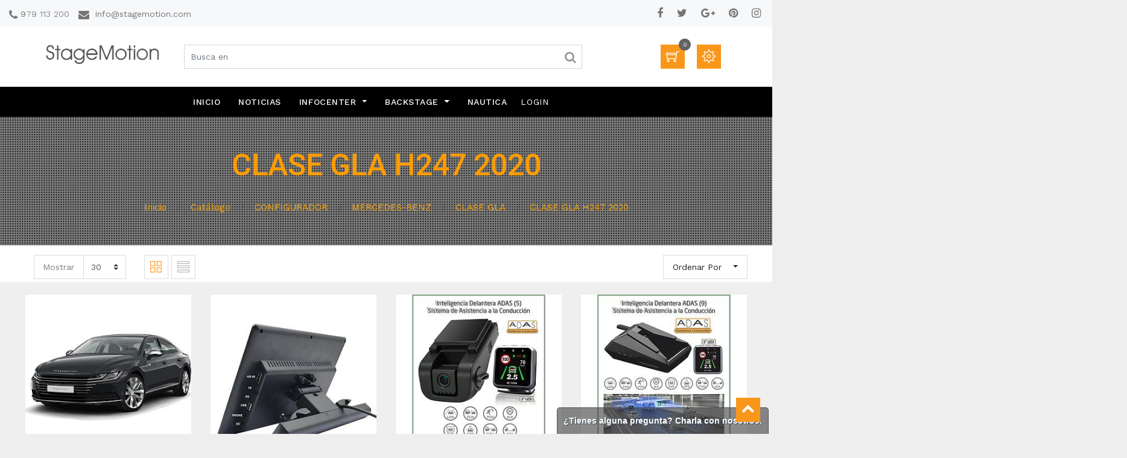

--- FILE ---
content_type: text/html; charset=utf-8
request_url: http://www.stagemotion.es/shop/category/configurador-mercedes-benz-clase-gla-clase-gla-h247-2020-1691
body_size: 870222
content:

        
        <!DOCTYPE html>
        <html lang="es-ES" data-website-id="1" data-oe-company-name="STAGEMOTION S.L.">
        <head>
            <meta charset="utf-11"/>
            <meta http-equiv="X-UA-Compatible" content="IE=edge,chrome=1"/>
            <meta name="viewport" content="width=device-width, initial-scale=1, user-scalable=no"/>
            <title>Tienda | Stagemotion</title>
            <link type="image/x-icon" rel="shortcut icon" href="/web/image/website/1/favicon/"/>

            <script type="text/javascript" src="//ajax.googleapis.com/ajax/libs/jquery/1.8.3/jquery.min.js"></script>


            <script type="text/javascript">
                var odoo = {
                    csrf_token: "2ac537b6dab8163bbeedb786eaa258a0b7ab74e8o",
                    };
            </script>

            <script>

                var variableBarra = true;
                var variableBarra2 = false;
                var variableDesplieguePC = true;

                function despliego(){
                    if(variableBarra){
                        $(".barra").removeAttr('style');
                        $(".barra").css("position", "static");
                        variableBarra = false;
                    }else {
                        $(".barra").removeAttr('style');
                        $(".barra").css("display", "none");
                        $(".barra").css("left", "-33500px");
                        variableBarra = true;
                    }
                }
                function despliegoPC(){
                    if(variableBarra2)
                        {
                        $(".barra").removeAttr('style');
                        $(".barra").css("position", "static");
                        variableBarra2 = false;
                     } else{
                        $(".barra").removeAttr('style');
                        $(".barra").css("display", "none");
                        $(".barra").css("left", "-33500px");
                        variableBarra2 = true;
                      }
                }
                
                function ponerClasesNavegacion()
                     {
                        $("#top_menu").children().children("a").addClass("barraMenu");
                        
                        $("span[data-oe-id=18]").parent().addClass("configurador");
                        $("span[data-oe-id=7]").parent().addClass("configurador");
                        $("a[href='/e-assistence']").parent("li").addClass("configurador");
                        $("a[href='/shop']").addClass("configurador");
                        $("a[href='/shop']").parent("li").addClass("configurador");
                       // $(".mm-mega-list").addClass("configurador");
                        $(".mob_menu").addClass("configurador");
                        
                        $(".barraMenu[href='/web/login']").attr("id", "inicioLogin");
                        var direccion = $("#inicioLogin").attr('href');
                        if(direccion=="/web/login")
                        
                        {
                            $(".configurador").hide();
                            $("a[href='/shop']").parent().removeClass("mm-mega-menu !important");
                        }
                        
                     }

                $(document).ready(function(){
                     $(".shop-breadcrumb>div>h1>span").css("color", "rgb(255,156,0)");
                     
                        /*Desaparición categorías según resolución*/
                    if (matchMedia)
                    {
                        const mq = window.matchMedia("(max-width: 850px)");
                        mq.addListener(WidthChange);
                        WidthChange(mq);
                    }

                    function WidthChange(mq)
                    {
                       if (mq.matches)
                       { //PANTALLA MÓVIL COMPORTAMIENTO PÁGINA

                            $(".barra").removeAttr("style");
                            $(".barra").css("left", "-33500px");

                           $(".shop_filter").css("display","none");
                           $("#recuadro").css("height","40px");
                           $("#recuadro").css("width","40px");
                           $("#recuadro").css("border-style","groove");
                           $("#recuadro").css("left","-33500px");

                           //Comportamiento título categoría
                           $(".shop-breadcrumb>div>h1>span").css("font-size","35px");
                           $(".shop-breadcrumb>div>h1").css("display","flex");
                           $(".shop-breadcrumb>div>h1").css("justify-content","space-around");

                           $("#botonDesplegableCategorias").attr("onclick","despliego()");
                          ponerClasesNavegacion();

                       }
                       else
                       {

                            $(".barra").css("position", "");
                           $(".barra").css("position", "static");
                           $(".shop_filter").css("display","none");
                           $("#recuadro").css("height","40px");
                           $("#recuadro").css("width","40px");
                           $("#recuadro").css("border-style","groove");
                           $("#recuadro").css("left","-33500px");
                           
                           $(".shop-breadcrumb>div>h1>span").css("font-size","");
                           $(".shop-breadcrumb>div>h1>span>span").css("color","");
                       
                           $("#botonDesplegableCategorias").attr("onclick","despliegoPC()"); //Despliego categorías
                        }
                    }
                    
               ponerClasesNavegacion();    
                    
                var URLactual = window.location;
                var nuevo = URLactual.toString();
                var parts = nuevo.split('-');
                var numero = parts[parts.length - 1];
                //var extension = nuevo.length;
                //var numero = nuevo.substring(extension-4,extension);

                switch(numero)
                         {
                       /*CONFIGURADOR*/
                             case "2":
                             document.getElementById("configurador").style = "display: visibility"; 
                             configurador(numero);
                             break;
                        /*ALFA-ROMEO*/      
                             case "21":
                             document.getElementById("configurador").style = "display: visibility";   
                             document.getElementById("alfa").style = "display: visibility";   
                             alfa(numero);
                             break;
                             case "2371":/*147*/
                             document.getElementById("configurador").style = "display: visibility";   
                             document.getElementById("alfa").style = "display: visibility";   
                             alfa(numero);
                             break;
							 case "2401":
                             document.getElementById("configurador").style = "display: visibility";   
                             document.getElementById("alfa").style = "display: visibility"; 
							               document.getElementById("147").style = "display: visibility"; 
                             alfa(numero);
                             break;
							 case "2389":
                             document.getElementById("configurador").style = "display: visibility";   
                             document.getElementById("alfa").style = "display: visibility"; 
							 document.getElementById("147").style = "display: visibility"; 
                             alfa(numero);
                             break;
                             case "2439":/*159*/
                             document.getElementById("configurador").style = "display: visibility";   
                             document.getElementById("alfa").style = "display: visibility"; 
                             alfa(numero);
                             break;
                             case "2373":/*166*/
                             document.getElementById("configurador").style = "display: visibility";   
                             document.getElementById("alfa").style = "display: visibility"; 
                             alfa(numero);
                             break;
                             case "2402":
                             document.getElementById("configurador").style = "display: visibility";   
                             document.getElementById("alfa").style = "display: visibility";
							               document.getElementById("166").style = "display: visibility";
                             alfa(numero);
                             break;
                             case "2390":
                             document.getElementById("configurador").style = "display: visibility";   
                             document.getElementById("alfa").style = "display: visibility";
							               document.getElementById("166").style = "display: visibility";							 
                             alfa(numero);
                             break;
                             case "2403":/*4c*/
                             document.getElementById("configurador").style = "display: visibility";   
                             document.getElementById("alfa").style = "display: visibility";   
                             alfa(numero);
                             break;
                             case "2404":/*8c*/
                             document.getElementById("configurador").style = "display: visibility";   
                             document.getElementById("alfa").style = "display: visibility";   
                             alfa(numero);
                             break;
                             case "2405":/*Brera*/
                             document.getElementById("configurador").style = "display: visibility";   
                             document.getElementById("alfa").style = "display: visibility";   
                             alfa(numero);
                             break;
                             case "2377":/*Giulia*/
                             document.getElementById("configurador").style = "display: visibility";   
                             document.getElementById("alfa").style = "display: visibility";   
                             alfa(numero);
                             break;
                             case "2406":
                             document.getElementById("configurador").style = "display: visibility";   
                             document.getElementById("alfa").style = "display: visibility";
							 document.getElementById("giulia").style = "display: visibility";  
                             alfa(numero);
                             break;
                             case "2382":
                             document.getElementById("configurador").style = "display: visibility";   
                             document.getElementById("alfa").style = "display: visibility";
							 document.getElementById("giulia").style = "display: visibility";  
                             alfa(numero);
                             break;
                             case "2862":
                             document.getElementById("configurador").style = "display: visibility";   
                             document.getElementById("alfa").style = "display: visibility";
							 document.getElementById("giulia").style = "display: visibility";  
                             alfa(numero);
                             break;
							 case "2378":/*giulietta*/
                             document.getElementById("configurador").style = "display: visibility";   
                             document.getElementById("alfa").style = "display: visibility"; 
                             alfa(numero);
                             break;
							 case "2407":
                             document.getElementById("configurador").style = "display: visibility";   
                             document.getElementById("alfa").style = "display: visibility";
							 document.getElementById("giulietta").style = "display: visibility";
                             alfa(numero);
                             break;
							 case "2383":
                             document.getElementById("configurador").style = "display: visibility";   
                             document.getElementById("alfa").style = "display: visibility"; 
							 document.getElementById("giulietta").style = "display: visibility";
                             alfa(numero);
                             break;
							 case "2385":
                             document.getElementById("configurador").style = "display: visibility";   
                             document.getElementById("alfa").style = "display: visibility"; 
							 document.getElementById("giulietta").style = "display: visibility";
                             alfa(numero);
                             break;
							 case "2408":/*GT*/
                             document.getElementById("configurador").style = "display: visibility";   
                             document.getElementById("alfa").style = "display: visibility";   
                             alfa(numero);
                             break;
							 case "2380":/*mito*/
                             document.getElementById("configurador").style = "display: visibility";   
                             document.getElementById("alfa").style = "display: visibility";   
                             alfa(numero);
                             break;
							 case "2409":
                             document.getElementById("configurador").style = "display: visibility";   
                             document.getElementById("alfa").style = "display: visibility"; 
							 document.getElementById("mito").style = "display: visibility";
                             alfa(numero);
                             break;
							 case "2384":
                             document.getElementById("configurador").style = "display: visibility";   
                             document.getElementById("alfa").style = "display: visibility";
							 document.getElementById("mito").style = "display: visibility";							 
                             alfa(numero);
                             break;
							 case "2370":/*spider*/
                             document.getElementById("configurador").style = "display: visibility";   
                             document.getElementById("alfa").style = "display: visibility";   
                             alfa(numero);
                             break;
							 case "2388":
                             document.getElementById("configurador").style = "display: visibility";   
                             document.getElementById("alfa").style = "display: visibility";
							 document.getElementById("spider").style = "display: visibility"; 
                             alfa(numero);
                             break;
							 case "2386":
                             document.getElementById("configurador").style = "display: visibility";   
                             document.getElementById("alfa").style = "display: visibility";
							 document.getElementById("spider").style = "display: visibility"; 							 
                             alfa(numero);
                             break;
							 case "2381":/*stelvio*/
                             document.getElementById("configurador").style = "display: visibility";   
                             document.getElementById("alfa").style = "display: visibility";   
                             alfa(numero);
                             break;
							 case "2410":
                             document.getElementById("configurador").style = "display: visibility";   
                             document.getElementById("alfa").style = "display: visibility";
							 document.getElementById("stelvio").style = "display: visibility"; 
                             alfa(numero);
                             break;
							 case "2387":
                             document.getElementById("configurador").style = "display: visibility";   
                             document.getElementById("alfa").style = "display: visibility";
							 document.getElementById("stelvio").style = "display: visibility"; 
                             alfa(numero);
                             break;
                             case "2863":
                             document.getElementById("configurador").style = "display: visibility";   
                             document.getElementById("alfa").style = "display: visibility";
							 document.getElementById("stelvio").style = "display: visibility"; 
                             alfa(numero);
                             break;
                             case "2780":/*tonale*/
                             document.getElementById("configurador").style = "display: visibility";   
                             document.getElementById("alfa").style = "display: visibility"; 
                             alfa(numero);
                             break;
                        /*AUDI*/     
                             case "148":/*a1*/
                             document.getElementById("configurador").style = "display: visibility";   
                             document.getElementById("audi").style = "display: visibility"; 
                             audi(numero);
                             break;
                             case "2052":
                             document.getElementById("configurador").style = "display: visibility";   
                             document.getElementById("audi").style = "display: visibility";   
                             document.getElementById("a1").style = "display: visibility";  
                             audi(numero);
                             break;
                             case "2171":
                             document.getElementById("configurador").style = "display: visibility";   
                             document.getElementById("audi").style = "display: visibility";   
                             document.getElementById("a1").style = "display: visibility";   
                             audi(numero);
                             break;
                             case "2457":/*a2*/
                             document.getElementById("configurador").style = "display: visibility";   
                             document.getElementById("audi").style = "display: visibility";   
                             audi(numero);
                             break;                             
                             case "150":/*a3*/
                             document.getElementById("configurador").style = "display: visibility";   
                             document.getElementById("audi").style = "display: visibility";
                             audi(numero);
                             break;
							 case "2044":
                             document.getElementById("configurador").style = "display: visibility";   
                             document.getElementById("audi").style = "display: visibility";   
                             document.getElementById("a3").style = "display: visibility";   
                             audi(numero);
                             break;
                             case "2046":
                             document.getElementById("configurador").style = "display: visibility";   
                             document.getElementById("audi").style = "display: visibility"; 
                             document.getElementById("a3").style = "display: visibility"; 
                             audi(numero);
                             break;
                             case "2050":
                             document.getElementById("configurador").style = "display: visibility";   
                             document.getElementById("audi").style = "display: visibility"; 
                             document.getElementById("a3").style = "display: visibility"; 
                             audi(numero);
                             break;
                             case "1572":
                             document.getElementById("configurador").style = "display: visibility";   
                             document.getElementById("audi").style = "display: visibility"; 
                             document.getElementById("a3").style = "display: visibility"; 
                             audi(numero);
                             break;                             
                             case "151":/*a4*/
                             document.getElementById("configurador").style = "display: visibility";   
                             document.getElementById("audi").style = "display: visibility";
                             audi(numero);
                             break;
							 case "2039":
                             document.getElementById("configurador").style = "display: visibility";   
                             document.getElementById("audi").style = "display: visibility";   
                             document.getElementById("a4").style = "display: visibility"; 
                             audi(numero);
                             break;
                             case "2040":
                             document.getElementById("configurador").style = "display: visibility";   
                             document.getElementById("audi").style = "display: visibility"; 
                             document.getElementById("a4").style = "display: visibility";
                             audi(numero);
                             break;
                             case "2043":
                             document.getElementById("configurador").style = "display: visibility";   
                             document.getElementById("audi").style = "display: visibility";  
                             document.getElementById("a4").style = "display: visibility";
                             audi(numero);
                             break;
                             case "2051":
                             document.getElementById("configurador").style = "display: visibility";   
                             document.getElementById("audi").style = "display: visibility";   
                             document.getElementById("a4").style = "display: visibility";
                             audi(numero);
                             break;
                             case "1571":
                             document.getElementById("configurador").style = "display: visibility";   
                             document.getElementById("audi").style = "display: visibility";  
                             document.getElementById("a4").style = "display: visibility";
                             audi(numero);
                             break;
                             case "152":/*a5*/
                             document.getElementById("configurador").style = "display: visibility";   
                             document.getElementById("audi").style = "display: visibility";
                             break;
                             case "2041":
                             document.getElementById("configurador").style = "display: visibility";   
                             document.getElementById("audi").style = "display: visibility";  
                             document.getElementById("a5").style = "display: visibility";
                             audi(numero);
                             break;
							 case "2150":
                             document.getElementById("configurador").style = "display: visibility";   
                             document.getElementById("audi").style = "display: visibility";  
                             document.getElementById("a5").style = "display: visibility";
                             audi(numero);
                             break;
                             case "1576":
                             document.getElementById("configurador").style = "display: visibility";   
                             document.getElementById("audi").style = "display: visibility";  
                             document.getElementById("a5").style = "display: visibility";
                             audi(numero);
                             break;                             
                             case "153":/*a6*/
                             document.getElementById("configurador").style = "display: visibility";   
                             document.getElementById("audi").style = "display: visibility";
                             audi(numero);
                             break;
							 case "1998":
                             document.getElementById("configurador").style = "display: visibility";   
                             document.getElementById("audi").style = "display: visibility"; 
                             document.getElementById("a6").style = "display: visibility";
                             audi(numero);
                             break;
                             case "2001":
                             document.getElementById("configurador").style = "display: visibility";   
                             document.getElementById("audi").style = "display: visibility"; 
                             document.getElementById("a6").style = "display: visibility";
                             audi(numero);
                             break;
                             case "2002":
                             document.getElementById("configurador").style = "display: visibility";   
                             document.getElementById("audi").style = "display: visibility";   
                             document.getElementById("a6").style = "display: visibility";
                             audi(numero);
                             break;
                             case "2715":
                             document.getElementById("configurador").style = "display: visibility";   
                             document.getElementById("audi").style = "display: visibility";   
                             document.getElementById("a6").style = "display: visibility";
                             audi(numero);
							 break;
                             case "2005":
                             document.getElementById("configurador").style = "display: visibility";   
                             document.getElementById("audi").style = "display: visibility";   
                             document.getElementById("a6").style = "display: visibility";
                             audi(numero);
                             break;                            
                             case "154":/*a7*/
                             document.getElementById("configurador").style = "display: visibility";   
                             document.getElementById("audi").style = "display: visibility";
                             audi(numero);
                             break;
                             case "2003":
                             document.getElementById("configurador").style = "display: visibility";   
                             document.getElementById("audi").style = "display: visibility";  
                             document.getElementById("a7").style = "display: visibility";
                             audi(numero);
                             break;
                             case "2006":
                             document.getElementById("configurador").style = "display: visibility";   
                             document.getElementById("audi").style = "display: visibility"; 
                             document.getElementById("a7").style = "display: visibility";
                             audi(numero);
                             break;                             
                             case "155":/*a8*/
                             document.getElementById("configurador").style = "display: visibility";   
                             document.getElementById("audi").style = "display: visibility"; 
                             audi(numero);
                             break;
                             case "1999":
                             document.getElementById("configurador").style = "display: visibility";   
                             document.getElementById("audi").style = "display: visibility"; 
                             document.getElementById("a8").style = "display: visibility";
                             audi(numero);
                             break;
                             case "2000":
                             document.getElementById("configurador").style = "display: visibility";   
                             document.getElementById("audi").style = "display: visibility";  
                             document.getElementById("a8").style = "display: visibility";
                             audi(numero);
                             break;
                             case "2004":
                             document.getElementById("configurador").style = "display: visibility";   
                             document.getElementById("audi").style = "display: visibility";   
                             document.getElementById("a8").style = "display: visibility";
                             audi(numero);
                             break;
                             case "2009":
                             document.getElementById("configurador").style = "display: visibility";   
                             document.getElementById("audi").style = "display: visibility";   
                             document.getElementById("a8").style = "display: visibility";
                             audi(numero);
                             break;                             
                             case "156":/*e-tron*/
                             document.getElementById("configurador").style = "display: visibility";   
                             document.getElementById("audi").style = "display: visibility"; 
                             audi(numero);
                             break;
                             case "2458":
                             document.getElementById("configurador").style = "display: visibility";   
                             document.getElementById("audi").style = "display: visibility";
							 document.getElementById("etron").style = "display: visibility"; 
                             audi(numero);
                             break;
                             case "2767":/*e-tron gt*/
                             document.getElementById("configurador").style = "display: visibility";   
                             document.getElementById("audi").style = "display: visibility"; 
                             audi(numero);
                             break;
                             case "157":/*q2*/
                             document.getElementById("configurador").style = "display: visibility";   
                             document.getElementById("audi").style = "display: visibility";  
                             audi(numero);
                             break;
                             case "2459":
                             document.getElementById("configurador").style = "display: visibility";   
                             document.getElementById("audi").style = "display: visibility";
							 document.getElementById("q2").style = "display: visibility";
                             audi(numero);
                             break;
							 case "1577":
                             document.getElementById("configurador").style = "display: visibility";   
                             document.getElementById("audi").style = "display: visibility";
							 document.getElementById("q2").style = "display: visibility";
                             audi(numero);
                             break;
							 case "158":/*q3*/
                             document.getElementById("configurador").style = "display: visibility";   
                             document.getElementById("audi").style = "display: visibility";  
                             audi(numero);
                             break;
                             case "2049":
                             document.getElementById("configurador").style = "display: visibility";   
                             document.getElementById("audi").style = "display: visibility";  
                             document.getElementById("q3").style = "display: visibility";
                             audi(numero);
                             break;
                             case "2146":
                             document.getElementById("configurador").style = "display: visibility";   
                             document.getElementById("audi").style = "display: visibility";   
                             document.getElementById("q3").style = "display: visibility";
                             audi(numero);
                             break;
                             case "2460": /*q4*/
                             document.getElementById("configurador").style = "display: visibility";   
                             document.getElementById("audi").style = "display: visibility";   
                             audi(numero);
                             break;                             
                             case "160":/*q5*/
                             document.getElementById("configurador").style = "display: visibility";   
                             document.getElementById("audi").style = "display: visibility";
                             audi(numero);
                             break;
							 case "2047":
                             document.getElementById("configurador").style = "display: visibility";   
                             document.getElementById("audi").style = "display: visibility"; 
                             document.getElementById("q5").style = "display: visibility";
                             audi(numero);
                             break;
                             case "2159":
                             document.getElementById("configurador").style = "display: visibility";   
                             document.getElementById("audi").style = "display: visibility"; 
                             document.getElementById("q5").style = "display: visibility";
                             audi(numero);
                             break;
                             case "1575":
                             document.getElementById("configurador").style = "display: visibility";   
                             document.getElementById("audi").style = "display: visibility";   
                             document.getElementById("q5").style = "display: visibility";
                             audi(numero);
                             break;
							               case "2865": /*q6*/
                             document.getElementById("configurador").style = "display: visibility";   
                             document.getElementById("audi").style = "display: visibility";   
                             audi(numero);
                             break;
                             case "161":/*q7*/
                             document.getElementById("configurador").style = "display: visibility";   
                             document.getElementById("audi").style = "display: visibility"; 
                             audi(numero);
                             break;
                             case "2008":
                             document.getElementById("configurador").style = "display: visibility";   
                             document.getElementById("audi").style = "display: visibility"; 
                             document.getElementById("q7").style = "display: visibility";
                             audi(numero);
                             break;
                             case "2007":
                             document.getElementById("configurador").style = "display: visibility";   
                             document.getElementById("audi").style = "display: visibility";   
                             document.getElementById("q7").style = "display: visibility";
                             audi(numero);
                             break;
                             case "1574":
                             document.getElementById("configurador").style = "display: visibility";   
                             document.getElementById("audi").style = "display: visibility"; 
                             document.getElementById("q7").style = "display: visibility";
                             audi(numero);
                             break;                             
                             case "162":/*q8*/
                             document.getElementById("configurador").style = "display: visibility";   
                             document.getElementById("audi").style = "display: visibility"; 
                             audi(numero);
                             break;
							               case "2461":
                             document.getElementById("configurador").style = "display: visibility";   
                             document.getElementById("audi").style = "display: visibility";
							               document.getElementById("q8").style = "display: visibility";							 
                             audi(numero);
                             break;
							 case "2866":
                             document.getElementById("configurador").style = "display: visibility";   
                             document.getElementById("audi").style = "display: visibility";
							 document.getElementById("q8").style = "display: visibility";							 
                             audi(numero);
                             break;                             
                             case "163":/*r8*/
                             document.getElementById("configurador").style = "display: visibility";   
                             document.getElementById("audi").style = "display: visibility";
                             audi(numero);
                             break;
                             case "1997":
                             document.getElementById("configurador").style = "display: visibility";   
                             document.getElementById("audi").style = "display: visibility";   
                             document.getElementById("r8").style = "display: visibility";
                             audi(numero);
                             break;
                             case "2010":
                             document.getElementById("configurador").style = "display: visibility";   
                             document.getElementById("audi").style = "display: visibility"; 
                             document.getElementById("r8").style = "display: visibility";
                             audi(numero);
                             break;
                             case "164":/*tt*/
                             document.getElementById("configurador").style = "display: visibility";   
                             document.getElementById("audi").style = "display: visibility";  
                             audi(numero);
                             break;
                             case "2045":
                             document.getElementById("configurador").style = "display: visibility";   
                             document.getElementById("audi").style = "display: visibility";  
                             document.getElementById("tt").style = "display: visibility";
                             audi(numero);
                             break;
                             case "2042":
                             document.getElementById("configurador").style = "display: visibility";   
                             document.getElementById("audi").style = "display: visibility";   
                             document.getElementById("tt").style = "display: visibility";
                             audi(numero);
                             break;
                             case "2048":
                             document.getElementById("configurador").style = "display: visibility";   
                             document.getElementById("audi").style = "display: visibility";  
                             document.getElementById("tt").style = "display: visibility";
                             audi(numero);
                             break;
                        /*BENTLEY*/
                             case "23":
                             document.getElementById("configurador").style = "display: visibility";   
                             document.getElementById("bentley").style = "display: visibility"; 
                             bentley(numero);
                             break;                             
                             case "166":/*arnage*/
                             document.getElementById("configurador").style = "display: visibility";   
                             document.getElementById("bentley").style = "display: visibility"; 
                             bentley(numero);
                             break;
                             case "2443":
                             document.getElementById("configurador").style = "display: visibility";   
                             document.getElementById("bentley").style = "display: visibility";
							 document.getElementById("arnage").style = "display: visibility";
                             bentley(numero);
                             break;
							 case "1636":
                             document.getElementById("configurador").style = "display: visibility";   
                             document.getElementById("bentley").style = "display: visibility";
							 document.getElementById("arnage").style = "display: visibility";
                             bentley(numero);
                             break;
                             case "167":/*azure*/
                             document.getElementById("configurador").style = "display: visibility";   
                             document.getElementById("bentley").style = "display: visibility"; 
                             bentley(numero);
                             break;
                             case "2444":
                             document.getElementById("configurador").style = "display: visibility";   
                             document.getElementById("bentley").style = "display: visibility";
							 document.getElementById("azure").style = "display: visibility"; 
                             bentley(numero);
                             break;
							 case "1637":
                             document.getElementById("configurador").style = "display: visibility";   
                             document.getElementById("bentley").style = "display: visibility";
							 document.getElementById("azure").style = "display: visibility"; 							 
                             bentley(numero);
                             break;
                             case "2445":/*bacalar*/
                             document.getElementById("configurador").style = "display: visibility";   
                             document.getElementById("bentley").style = "display: visibility";   
                             bentley(numero);
                             break;
                             case "2446":/*bentayga*/
                             document.getElementById("configurador").style = "display: visibility";   
                             document.getElementById("bentley").style = "display: visibility"; 
                             bentley(numero);
                             break;
							 case "2447":/*brooklands*/
                             document.getElementById("configurador").style = "display: visibility";   
                             document.getElementById("bentley").style = "display: visibility"; 
                             bentley(numero);
                             break;
                             case "170":/*Continental gt*/
                             document.getElementById("configurador").style = "display: visibility";   
                             document.getElementById("bentley").style = "display: visibility";  
                             bentley(numero);
                             break;
							 case "2448":
                             document.getElementById("configurador").style = "display: visibility";   
                             document.getElementById("bentley").style = "display: visibility";
							 document.getElementById("continental").style = "display: visibility"; 
                             bentley(numero);
                             break;
							 case "1710":
                             document.getElementById("configurador").style = "display: visibility";   
                             document.getElementById("bentley").style = "display: visibility";
							 document.getElementById("continental").style = "display: visibility"; 
                             bentley(numero);
                             break;
							 case "1711":
                             document.getElementById("configurador").style = "display: visibility";   
                             document.getElementById("bentley").style = "display: visibility";
							 document.getElementById("continental").style = "display: visibility"; 
                             bentley(numero);
                             break;
                             case "171":/*flying spur*/
                             document.getElementById("configurador").style = "display: visibility";   
                             document.getElementById("bentley").style = "display: visibility";
                             bentley(numero);
                             break;
                             case "1872":
                             document.getElementById("configurador").style = "display: visibility";   
                             document.getElementById("bentley").style = "display: visibility"; 
                             document.getElementById("flyingspur").style = "display: visibility"; 
                             bentley(numero);
                             break;
                             case "1913":
                             document.getElementById("configurador").style = "display: visibility";   
                             document.getElementById("bentley").style = "display: visibility"; 
                             document.getElementById("flyingspur").style = "display: visibility"; 
                             bentley(numero);
                             break;
                             case "1960":
                             document.getElementById("configurador").style = "display: visibility";   
                             document.getElementById("bentley").style = "display: visibility"; 
                             document.getElementById("flyingspur").style = "display: visibility"; 
                             bentley(numero);
                             break;                             
                             case "172":/*mulsanne*/
                             document.getElementById("configurador").style = "display: visibility";   
                             document.getElementById("bentley").style = "display: visibility"; 
                             bentley(numero);
                             break;
                             case "2449":
                             document.getElementById("configurador").style = "display: visibility";   
                             document.getElementById("bentley").style = "display: visibility";
							                document.getElementById("mulsanne").style = "display: visibility";
                             bentley(numero);
                             break;
							               case "1723":
                             document.getElementById("configurador").style = "display: visibility";   
                             document.getElementById("bentley").style = "display: visibility";
							               document.getElementById("mulsanne").style = "display: visibility";
                             bentley(numero);
                             break;
                             /*BMW*/
                        
                             case "175":/*i3*/
                             document.getElementById("configurador").style = "display: visibility";   
                             document.getElementById("bmw").style = "display: visibility"; 
                             bmw(numero);
                             break;
                             case "2395":
                             document.getElementById("configurador").style = "display: visibility";   
                             document.getElementById("bmw").style = "display: visibility";
							 document.getElementById("i3").style = "display: visibility";
                             bmw(numero);
                             break;
							 case "1693":
                             document.getElementById("configurador").style = "display: visibility";   
                             document.getElementById("bmw").style = "display: visibility";
							 document.getElementById("i3").style = "display: visibility";
                             bmw(numero);
                             break;
                             case "176":/*i8*/
                             document.getElementById("configurador").style = "display: visibility";   
                             document.getElementById("bmw").style = "display: visibility"; 
                             bmw(numero);
                             break;
							 case "2397":
                             document.getElementById("configurador").style = "display: visibility";   
                             document.getElementById("bmw").style = "display: visibility";
							 document.getElementById("i8").style = "display: visibility"; 							 
                             bmw(numero);
                             break;
                             case "1694":
                             document.getElementById("configurador").style = "display: visibility";   
                             document.getElementById("bmw").style = "display: visibility";
							 document.getElementById("i8").style = "display: visibility";
                             bmw(numero);
                             break;
                             case "2747":/*ix*/
                             document.getElementById("configurador").style = "display: visibility";   
                             document.getElementById("bmw").style = "display: visibility"; 
                             bmw(numero);
                             break;
                             case "177":/*Serie1*/
                             document.getElementById("configurador").style = "display: visibility";   
                             document.getElementById("bmw").style = "display: visibility";
                             bmw(numero);
                             break;
                             case "2128":
                             document.getElementById("configurador").style = "display: visibility";   
                             document.getElementById("bmw").style = "display: visibility";
                             document.getElementById("serie1").style = "display: visibility";
                             bmw(numero);
                             break;
                             case "2411":
                             document.getElementById("configurador").style = "display: visibility";   
                             document.getElementById("bmw").style = "display: visibility";
                             document.getElementById("serie1").style = "display: visibility";
                             bmw(numero);
                             break;
                             case "2142":
                             document.getElementById("configurador").style = "display: visibility";   
                             document.getElementById("bmw").style = "display: visibility";
                             document.getElementById("serie1").style = "display: visibility";
                             bmw(numero);
                             break;
							 case "2148":
                             document.getElementById("configurador").style = "display: visibility";   
                             document.getElementById("bmw").style = "display: visibility";
                             document.getElementById("serie1").style = "display: visibility";
                             bmw(numero);
                             break;                             
                             case "178":/*Serie2*/
                             document.getElementById("configurador").style = "display: visibility";   
                             document.getElementById("bmw").style = "display: visibility";
                             document.getElementById("serie2").style = "display: visibility";
                             bmw(numero);
                             break;
                             case "2143":
                             document.getElementById("configurador").style = "display: visibility";   
                             document.getElementById("bmw").style = "display: visibility";
                             document.getElementById("serie2").style = "display: visibility";
                             bmw(numero);
                             break;
                             case "2412":
                             document.getElementById("configurador").style = "display: visibility";   
                             document.getElementById("bmw").style = "display: visibility";
                             document.getElementById("serie2").style = "display: visibility";
                             bmw(numero);
                             break;
                             case "179":/*Serie3*/
                             document.getElementById("configurador").style = "display: visibility";   
                             document.getElementById("bmw").style = "display: visibility";
                             bmw(numero);
                             break;
                             case "2121":
                             document.getElementById("configurador").style = "display: visibility";   
                             document.getElementById("bmw").style = "display: visibility";
                             document.getElementById("serie3").style = "display: visibility";
                             bmw(numero);
                             break;
							 case "2133":
                             document.getElementById("configurador").style = "display: visibility";   
                             document.getElementById("bmw").style = "display: visibility";
                             document.getElementById("serie3").style = "display: visibility";
                             bmw(numero);
                             break;
							 case "2413":
                             document.getElementById("configurador").style = "display: visibility";   
                             document.getElementById("bmw").style = "display: visibility";
                             document.getElementById("serie3").style = "display: visibility";
                             bmw(numero);
                             break;
                             case "2147":
                             document.getElementById("configurador").style = "display: visibility";   
                             document.getElementById("bmw").style = "display: visibility";
                             document.getElementById("serie3").style = "display: visibility";
                             bmw(numero);
                             break;
                             case "2414":
                             document.getElementById("configurador").style = "display: visibility";   
                             document.getElementById("bmw").style = "display: visibility";
                             document.getElementById("serie3").style = "display: visibility";
                             bmw(numero);
                             break;
                             case "2165":
                             document.getElementById("configurador").style = "display: visibility";   
                             document.getElementById("bmw").style = "display: visibility";
                             document.getElementById("serie3").style = "display: visibility";
                             bmw(numero);
                             break;
                             case "180":/*Serie4*/
                             document.getElementById("configurador").style = "display: visibility";   
                             document.getElementById("bmw").style = "display: visibility";
                             bmw(numero);
                             break;
                             case "2417":
                             document.getElementById("configurador").style = "display: visibility";   
                             document.getElementById("bmw").style = "display: visibility";
							 document.getElementById("serie4").style = "display: visibility";
                             bmw(numero);
                             break;
							 case "2415":
                             document.getElementById("configurador").style = "display: visibility";   
                             document.getElementById("bmw").style = "display: visibility";
                             document.getElementById("serie4").style = "display: visibility";
                             bmw(numero);
                             break;
                             case "1674":
                             document.getElementById("configurador").style = "display: visibility";   
                             document.getElementById("bmw").style = "display: visibility";
                             document.getElementById("serie4").style = "display: visibility";
                             bmw(numero);
                             break;
							 case "2868":
                             document.getElementById("configurador").style = "display: visibility";   
                             document.getElementById("bmw").style = "display: visibility";
                             document.getElementById("serie4").style = "display: visibility";
                             bmw(numero);
                             break;
                             case "173":/*Serie5*/
                             document.getElementById("configurador").style = "display: visibility";   
                             document.getElementById("bmw").style = "display: visibility";
                             bmw(numero);
                             break;
                             case "2120":
                             document.getElementById("configurador").style = "display: visibility";   
                             document.getElementById("bmw").style = "display: visibility";
                             document.getElementById("serie5").style = "display: visibility";
                             bmw(numero);
                             break;
                             case "2123":
                             document.getElementById("configurador").style = "display: visibility";   
                             document.getElementById("bmw").style = "display: visibility";
                             document.getElementById("serie5").style = "display: visibility";
                             bmw(numero);
                             break;
                             case "2419":
                             document.getElementById("configurador").style = "display: visibility";   
                             document.getElementById("bmw").style = "display: visibility";
                             document.getElementById("serie5").style = "display: visibility";
                             bmw(numero);
                             break;
                             case "2139":
                             document.getElementById("configurador").style = "display: visibility";   
                             document.getElementById("bmw").style = "display: visibility";
                             document.getElementById("serie5").style = "display: visibility";
                             bmw(numero);
                             break;
							 case "2420":
                             document.getElementById("configurador").style = "display: visibility";   
                             document.getElementById("bmw").style = "display: visibility";
                             document.getElementById("serie5").style = "display: visibility";
                             bmw(numero);
                             break;
							 case "2167":
                             document.getElementById("configurador").style = "display: visibility";   
                             document.getElementById("bmw").style = "display: visibility";
                             document.getElementById("serie5").style = "display: visibility";
                             bmw(numero);
                             break;
							 case "1675":
                             document.getElementById("configurador").style = "display: visibility";   
                             document.getElementById("bmw").style = "display: visibility";
                             document.getElementById("serie5").style = "display: visibility";
                             bmw(numero);
                             break;
							               case "2867":
                             document.getElementById("configurador").style = "display: visibility";   
                             document.getElementById("bmw").style = "display: visibility";
                             document.getElementById("serie5").style = "display: visibility";
                             bmw(numero);
                             break;
                             case "182":/*Serie6*/
                             document.getElementById("configurador").style = "display: visibility";   
                             document.getElementById("bmw").style = "display: visibility";
                             bmw(numero);
                             break;
                             case "2124":
                             document.getElementById("configurador").style = "display: visibility";   
                             document.getElementById("bmw").style = "display: visibility";
                             document.getElementById("serie6").style = "display: visibility";
                             bmw(numero);
                             break;
                             case "2421":
                             document.getElementById("configurador").style = "display: visibility";   
                             document.getElementById("bmw").style = "display: visibility";
                             document.getElementById("serie6").style = "display: visibility";
                             bmw(numero);
                             break;
                             case "2138":
                             document.getElementById("configurador").style = "display: visibility";   
                             document.getElementById("bmw").style = "display: visibility";
                             document.getElementById("serie6").style = "display: visibility";
                             bmw(numero);
                             break;
                             case "2422":
                             document.getElementById("configurador").style = "display: visibility";   
                             document.getElementById("bmw").style = "display: visibility";
                             document.getElementById("serie6").style = "display: visibility";
                             bmw(numero);
                             break;
							 case "2168":
                             document.getElementById("configurador").style = "display: visibility";   
                             document.getElementById("bmw").style = "display: visibility";
                             document.getElementById("serie6").style = "display: visibility";
                             bmw(numero);
                             break;
                             case "137":/*Serie7*/
                             document.getElementById("configurador").style = "display: visibility";   
                             document.getElementById("bmw").style = "display: visibility";
                             bmw(numero);
                             break;
							 case "2125":
                             document.getElementById("configurador").style = "display: visibility";   
                             document.getElementById("bmw").style = "display: visibility";
                             document.getElementById("serie7").style = "display: visibility";
                             bmw(numero);
                             break;
                             case "2425":
                             document.getElementById("configurador").style = "display: visibility";   
                             document.getElementById("bmw").style = "display: visibility";
                             document.getElementById("serie7").style = "display: visibility";
                             bmw(numero);
                             break;
                             case "2137":
                             document.getElementById("configurador").style = "display: visibility";   
                             document.getElementById("bmw").style = "display: visibility";
                             document.getElementById("serie7").style = "display: visibility";
                             bmw(numero);
                             break;
                             case "2426":
                             document.getElementById("configurador").style = "display: visibility";   
                             document.getElementById("bmw").style = "display: visibility";
                             document.getElementById("serie7").style = "display: visibility";
                             bmw(numero);
                             break;
                             case "2164":
                             document.getElementById("configurador").style = "display: visibility";   
                             document.getElementById("bmw").style = "display: visibility";
                             document.getElementById("serie7").style = "display: visibility";
                             bmw(numero);
                             break;
							 case "2427":
                             document.getElementById("configurador").style = "display: visibility";   
                             document.getElementById("bmw").style = "display: visibility";
                             document.getElementById("serie7").style = "display: visibility";
                             bmw(numero);
                             break;
							 case "2823":
                             document.getElementById("configurador").style = "display: visibility";   
                             document.getElementById("bmw").style = "display: visibility";
                             document.getElementById("serie7").style = "display: visibility";
                             bmw(numero);
                             break;
							 case "2428":/*Serie8*/
                             document.getElementById("configurador").style = "display: visibility";   
                             document.getElementById("bmw").style = "display: visibility";
                             bmw(numero);
                             break;
                             case "185":/*x1*/
                             document.getElementById("configurador").style = "display: visibility";   
                             document.getElementById("bmw").style = "display: visibility";
                             bmw(numero);
                             break;
                             case "2130":
                             document.getElementById("configurador").style = "display: visibility";   
                             document.getElementById("bmw").style = "display: visibility";
                             document.getElementById("x1").style = "display: visibility";
                             bmw(numero);
                             break;
							 case "2149":
                             document.getElementById("configurador").style = "display: visibility";   
                             document.getElementById("bmw").style = "display: visibility";
                             document.getElementById("x1").style = "display: visibility";
                             bmw(numero);
                             break;
                             case "1673":
                             document.getElementById("configurador").style = "display: visibility";   
                             document.getElementById("bmw").style = "display: visibility";
                             document.getElementById("x1").style = "display: visibility";
                             bmw(numero);
                             break;
							 case "2869":
                             document.getElementById("configurador").style = "display: visibility";   
                             document.getElementById("bmw").style = "display: visibility";
                             document.getElementById("x1").style = "display: visibility";
                             bmw(numero);
                             break;
                             case "2429":/*x2*/
                             document.getElementById("configurador").style = "display: visibility";   
                             document.getElementById("bmw").style = "display: visibility";
                             bmw(numero);
                             break;
                             case "187":/*x3*/
                             document.getElementById("configurador").style = "display: visibility";   
                             document.getElementById("bmw").style = "display: visibility";
                             bmw(numero);
                             break;
                             case "2129":
                             document.getElementById("configurador").style = "display: visibility";   
                             document.getElementById("bmw").style = "display: visibility";
                             document.getElementById("x3").style = "display: visibility";
                             bmw(numero);
                             break;
                             case "2144":
                             document.getElementById("configurador").style = "display: visibility";   
                             document.getElementById("bmw").style = "display: visibility";
                             document.getElementById("x3").style = "display: visibility";
                             bmw(numero);
                             break;
                             case "2430":
                             document.getElementById("configurador").style = "display: visibility";   
                             document.getElementById("bmw").style = "display: visibility";
                             document.getElementById("x3").style = "display: visibility";
                             bmw(numero);
                             break;
                             case "2431":
                             document.getElementById("configurador").style = "display: visibility";   
                             document.getElementById("bmw").style = "display: visibility";
                             document.getElementById("x3").style = "display: visibility";
                             bmw(numero);
                             break;
							 case "2160":
                             document.getElementById("configurador").style = "display: visibility";   
                             document.getElementById("bmw").style = "display: visibility";
                             document.getElementById("x3").style = "display: visibility";
                             bmw(numero);
                             break;
							 case "2743":
                             document.getElementById("configurador").style = "display: visibility";   
                             document.getElementById("bmw").style = "display: visibility";
                             document.getElementById("x3").style = "display: visibility";
                             bmw(numero);
                             break;
							 case "2744":
                             document.getElementById("configurador").style = "display: visibility";   
                             document.getElementById("bmw").style = "display: visibility";
                             document.getElementById("x3").style = "display: visibility";
                             bmw(numero);
                             break;
                             case "188":/*x4*/
                             document.getElementById("configurador").style = "display: visibility";   
                             document.getElementById("bmw").style = "display: visibility";
                             bmw(numero);
                             break;
                             case "2145":
                             document.getElementById("configurador").style = "display: visibility";   
                             document.getElementById("bmw").style = "display: visibility";
                             document.getElementById("x4").style = "display: visibility";
                             bmw(numero);
                             break;
                             case "2161":
                             document.getElementById("configurador").style = "display: visibility";   
                             document.getElementById("bmw").style = "display: visibility";
                             document.getElementById("x4").style = "display: visibility";
                             bmw(numero);
                             break;
							 case "2870":
                             document.getElementById("configurador").style = "display: visibility";   
                             document.getElementById("bmw").style = "display: visibility";
                             document.getElementById("x4").style = "display: visibility";
                             bmw(numero);
                             break;
                             case "189":/*x5*/
                             document.getElementById("configurador").style = "display: visibility";   
                             document.getElementById("bmw").style = "display: visibility";
                             bmw(numero);
                             break;
                             case "2122":
                             document.getElementById("configurador").style = "display: visibility";   
                             document.getElementById("bmw").style = "display: visibility";
                             document.getElementById("x5").style = "display: visibility";
                             bmw(numero);
                             break;
                             case "2126":
                             document.getElementById("configurador").style = "display: visibility";   
                             document.getElementById("bmw").style = "display: visibility";
                             document.getElementById("x5").style = "display: visibility";
                             bmw(numero);
                             break;
                             case "2432":
                             document.getElementById("configurador").style = "display: visibility";   
                             document.getElementById("bmw").style = "display: visibility";
                             document.getElementById("x5").style = "display: visibility";
                             bmw(numero);
                             break;
                             case "2140":
                             document.getElementById("configurador").style = "display: visibility";   
                             document.getElementById("bmw").style = "display: visibility";
                             document.getElementById("x5").style = "display: visibility";
                             bmw(numero);
                             break;
							 case "2433":
                             document.getElementById("configurador").style = "display: visibility";   
                             document.getElementById("bmw").style = "display: visibility";
                             document.getElementById("x5").style = "display: visibility";
                             bmw(numero);
                             break;
                             case "2162":
                             document.getElementById("configurador").style = "display: visibility";   
                             document.getElementById("bmw").style = "display: visibility";
                             document.getElementById("x5").style = "display: visibility";
                             bmw(numero);
                             break;
							 case "2871":
                             document.getElementById("configurador").style = "display: visibility";   
                             document.getElementById("bmw").style = "display: visibility";
                             document.getElementById("x5").style = "display: visibility";
                             bmw(numero);
                             break;
                             case "190":/*x6*/
                             document.getElementById("configurador").style = "display: visibility";   
                             document.getElementById("bmw").style = "display: visibility";
                             bmw(numero);
                             break;
                             case "2127":
                             document.getElementById("configurador").style = "display: visibility";   
                             document.getElementById("bmw").style = "display: visibility";
                             document.getElementById("x6").style = "display: visibility";
                             bmw(numero);
                             break;
                             case "2434":
                             document.getElementById("configurador").style = "display: visibility";   
                             document.getElementById("bmw").style = "display: visibility";
                             document.getElementById("x6").style = "display: visibility";
                             bmw(numero);
                             break;
                             case "2141":
                             document.getElementById("configurador").style = "display: visibility";   
                             document.getElementById("bmw").style = "display: visibility";
                             document.getElementById("x6").style = "display: visibility";
                             bmw(numero);
                             break;
                             case "2435":
                             document.getElementById("configurador").style = "display: visibility";   
                             document.getElementById("bmw").style = "display: visibility";
                             document.getElementById("x6").style = "display: visibility";
                             bmw(numero);
                             break;
                             case "2163":
                             document.getElementById("configurador").style = "display: visibility";   
                             document.getElementById("bmw").style = "display: visibility";
                             document.getElementById("x6").style = "display: visibility";
                             bmw(numero);
                             break;
                             case "2436":/*x7*/
                             document.getElementById("configurador").style = "display: visibility";   
                             document.getElementById("bmw").style = "display: visibility";
                             bmw(numero);
                             break;
                             case "2437":/*x8*/
                             document.getElementById("configurador").style = "display: visibility";   
                             document.getElementById("bmw").style = "display: visibility";
                             bmw(numero);
                             break;
                             case "2807":/*xm*/
                             document.getElementById("configurador").style = "display: visibility";   
                             document.getElementById("bmw").style = "display: visibility";
                             bmw(numero);
                             break;
                             case "192":/*z4*/
                             document.getElementById("configurador").style = "display: visibility";   
                             document.getElementById("bmw").style = "display: visibility";
                             bmw(numero);
                             break;
                             case "2131":
                             document.getElementById("configurador").style = "display: visibility";   
                             document.getElementById("bmw").style = "display: visibility";
                             document.getElementById("z4").style = "display: visibility";
                             bmw(numero);
                             break;
                             case "2132":
                             document.getElementById("configurador").style = "display: visibility";   
                             document.getElementById("bmw").style = "display: visibility";
                             document.getElementById("z4").style = "display: visibility";
                             bmw(numero);
                             break;
                             case "2438":
                             document.getElementById("configurador").style = "display: visibility";   
                             document.getElementById("bmw").style = "display: visibility";
                             document.getElementById("z4").style = "display: visibility";
                             bmw(numero);
                             break;
                             case "2166":
                             document.getElementById("configurador").style = "display: visibility";   
                             document.getElementById("bmw").style = "display: visibility";
                             document.getElementById("z4").style = "display: visibility";
                             bmw(numero);
                             break;
                             case "2826":
                             document.getElementById("configurador").style = "display: visibility";   
                             document.getElementById("bmw").style = "display: visibility";
                             document.getElementById("z4").style = "display: visibility";
                             bmw(numero);
                             break;
                        /*Cadillac*/
                             case "25":
                             document.getElementById("configurador").style = "display: visibility";
                             configurador(numero);
                             break;	                             
                        /*CHEVROLET*/
                        
                             case "198":/*aveo*/
                             document.getElementById("configurador").style = "display: visibility";   
                             document.getElementById("chevrolet").style = "display: visibility";
                             chevrolet(numero);
                             break;
                             case "2266":
                             document.getElementById("configurador").style = "display: visibility";   
                             document.getElementById("chevrolet").style = "display: visibility";
                             document.getElementById("aveo").style = "display: visibility";
                             chevrolet(numero);
                             break;
                             case "2268":
                             document.getElementById("configurador").style = "display: visibility";   
                             document.getElementById("chevrolet").style = "display: visibility";
                             document.getElementById("aveo").style = "display: visibility";
                             chevrolet(numero);
                             break;
                             case "2450":/*bolt*/
                             document.getElementById("configurador").style = "display: visibility";   
                             document.getElementById("chevrolet").style = "display: visibility";
                             chevrolet(numero);
                             break;
                             case "200":/*camaro*/
                             document.getElementById("configurador").style = "display: visibility";   
                             document.getElementById("chevrolet").style = "display: visibility";
                             chevrolet(numero);
                             break;
                             case "2348":
                             document.getElementById("configurador").style = "display: visibility";   
                             document.getElementById("chevrolet").style = "display: visibility";
                             document.getElementById("camaro").style = "display: visibility";
                             chevrolet(numero);
                             break;
                             case "2351":
                             document.getElementById("configurador").style = "display: visibility";   
                             document.getElementById("chevrolet").style = "display: visibility";
                             document.getElementById("camaro").style = "display: visibility";
                             chevrolet(numero);
                             break;
                             case "1616":
                             document.getElementById("configurador").style = "display: visibility";   
                             document.getElementById("chevrolet").style = "display: visibility";
                             document.getElementById("camaro").style = "display: visibility";
                             chevrolet(numero);
                             break;
                             case "201":/*captiva*/
                             document.getElementById("configurador").style = "display: visibility";   
                             document.getElementById("chevrolet").style = "display: visibility";
                             chevrolet(numero);
                             break;
                             case "1894":
                             document.getElementById("configurador").style = "display: visibility";   
                             document.getElementById("chevrolet").style = "display: visibility";
                             document.getElementById("captiva").style = "display: visibility";
                             chevrolet(numero);
                             break;
                             case "1914":
                             document.getElementById("configurador").style = "display: visibility";   
                             document.getElementById("chevrolet").style = "display: visibility";
                             document.getElementById("captiva").style = "display: visibility";
                             chevrolet(numero);
                             break;
                             case "202":/*colorado*/
                             document.getElementById("configurador").style = "display: visibility";   
                             document.getElementById("chevrolet").style = "display: visibility";
                             chevrolet(numero);
                             break;
                             case "1825":
                             document.getElementById("configurador").style = "display: visibility";   
                             document.getElementById("chevrolet").style = "display: visibility";
                             document.getElementById("colorado").style = "display: visibility";
                             chevrolet(numero);
                             break;
                             case "1848":
                             document.getElementById("configurador").style = "display: visibility";   
                             document.getElementById("chevrolet").style = "display: visibility";
                             document.getElementById("colorado").style = "display: visibility";
                             chevrolet(numero);
                             break;
                             case "203":/*corvette*/
                             document.getElementById("configurador").style = "display: visibility";   
                             document.getElementById("chevrolet").style = "display: visibility";
                             chevrolet(numero);
                             break;
                             case "2095":
                             document.getElementById("configurador").style = "display: visibility";   
                             document.getElementById("chevrolet").style = "display: visibility";
                             document.getElementById("corvette").style = "display: visibility";
                             chevrolet(numero);
                             break;
                             case "2096":
                             document.getElementById("configurador").style = "display: visibility";   
                             document.getElementById("chevrolet").style = "display: visibility";
                             document.getElementById("corvette").style = "display: visibility";
                             chevrolet(numero);
                             break;
                             case "1649":
                             document.getElementById("configurador").style = "display: visibility";   
                             document.getElementById("chevrolet").style = "display: visibility";
                             document.getElementById("corvette").style = "display: visibility";
                             chevrolet(numero);
							 break;
                             case "204":/*cruze*/
                             document.getElementById("configurador").style = "display: visibility";   
                             document.getElementById("chevrolet").style = "display: visibility";
                             chevrolet(numero);
                             break;
                             case "2187":
                             document.getElementById("configurador").style = "display: visibility";   
                             document.getElementById("chevrolet").style = "display: visibility";
                             document.getElementById("cruze").style = "display: visibility";
                             chevrolet(numero);
                             break;
                             case "2189":
                             document.getElementById("configurador").style = "display: visibility";   
                             document.getElementById("chevrolet").style = "display: visibility";
                             document.getElementById("cruze").style = "display: visibility";
                             chevrolet(numero);
                             break;
                             case "205":/*equinox*/
                             document.getElementById("configurador").style = "display: visibility";   
                             document.getElementById("chevrolet").style = "display: visibility";
                             chevrolet(numero);
                             break;
                             case "1807":
                             document.getElementById("configurador").style = "display: visibility";   
                             document.getElementById("chevrolet").style = "display: visibility";
                             document.getElementById("equinox").style = "display: visibility";
                             chevrolet(numero);
                             break;
                             case "1857":
                             document.getElementById("configurador").style = "display: visibility";   
                             document.getElementById("chevrolet").style = "display: visibility";
                             document.getElementById("equinox").style = "display: visibility";
                             chevrolet(numero);
                             break;
                             case "2570":/*express*/
                             document.getElementById("configurador").style = "display: visibility";   
                             document.getElementById("chevrolet").style = "display: visibility";
                             chevrolet(numero);
                             break;
                             case "207":/*malibu*/
                             document.getElementById("configurador").style = "display: visibility";   
                             document.getElementById("chevrolet").style = "display: visibility";
                             chevrolet(numero);
                             break;
                             case "1620":
                             document.getElementById("configurador").style = "display: visibility";   
                             document.getElementById("chevrolet").style = "display: visibility";
                             document.getElementById("malibu").style = "display: visibility";
                             chevrolet(numero);
                             break;
                             case "1624":
                             document.getElementById("configurador").style = "display: visibility";   
                             document.getElementById("chevrolet").style = "display: visibility";
                             document.getElementById("malibu").style = "display: visibility";
                             chevrolet(numero);
                             break;
                             case "1625":
                             document.getElementById("configurador").style = "display: visibility";   
                             document.getElementById("chevrolet").style = "display: visibility";
                             document.getElementById("malibu").style = "display: visibility";
                             chevrolet(numero);
                             break;
                             case "1629":
                             document.getElementById("configurador").style = "display: visibility";   
                             document.getElementById("chevrolet").style = "display: visibility";
                             document.getElementById("malibu").style = "display: visibility";
                             chevrolet(numero);
                             break;
                             case "208":/*orlando*/
                             document.getElementById("configurador").style = "display: visibility";   
                             document.getElementById("chevrolet").style = "display: visibility";
                             chevrolet(numero);
                             break;
                             case "2188":
                             document.getElementById("configurador").style = "display: visibility";   
                             document.getElementById("chevrolet").style = "display: visibility";
                             document.getElementById("orlando").style = "display: visibility";
                             chevrolet(numero);
                             break;
                             case "1918":
                             document.getElementById("configurador").style = "display: visibility";   
                             document.getElementById("chevrolet").style = "display: visibility";
                             document.getElementById("orlando").style = "display: visibility";
                             chevrolet(numero);
                             break;
                             case "209":/*silverado*/
                             document.getElementById("configurador").style = "display: visibility";   
                             document.getElementById("chevrolet").style = "display: visibility";
                             chevrolet(numero);
                             break;
                             case "1563":
                             document.getElementById("configurador").style = "display: visibility";   
                             document.getElementById("chevrolet").style = "display: visibility";
                             document.getElementById("silverado").style = "display: visibility";
                             chevrolet(numero);
                             break;
                             case "1839":
                             document.getElementById("configurador").style = "display: visibility";   
                             document.getElementById("chevrolet").style = "display: visibility";
                             document.getElementById("silverado").style = "display: visibility";
                             chevrolet(numero);
                             break;
                             case "1582":
                             document.getElementById("configurador").style = "display: visibility";   
                             document.getElementById("chevrolet").style = "display: visibility";
                             document.getElementById("silverado").style = "display: visibility";
                             chevrolet(numero);
                             break;
                             case "1597":
                             document.getElementById("configurador").style = "display: visibility";   
                             document.getElementById("chevrolet").style = "display: visibility";
                             document.getElementById("silverado").style = "display: visibility";
                             chevrolet(numero);
                             break;
                             case "210":/*spark*/
                             document.getElementById("configurador").style = "display: visibility";   
                             document.getElementById("chevrolet").style = "display: visibility";
                             chevrolet(numero);
                             break;
                             case "1715":
                             document.getElementById("configurador").style = "display: visibility";   
                             document.getElementById("chevrolet").style = "display: visibility";
                             document.getElementById("spark").style = "display: visibility";
                             chevrolet(numero);
                             break;
                             case "1716":
                             document.getElementById("configurador").style = "display: visibility";   
                             document.getElementById("chevrolet").style = "display: visibility";
                             document.getElementById("spark").style = "display: visibility";
                             chevrolet(numero);
                             break;
                             case "2221":
                             document.getElementById("configurador").style = "display: visibility";   
                             document.getElementById("chevrolet").style = "display: visibility";
                             document.getElementById("spark").style = "display: visibility";
                             chevrolet(numero);
                             break;
                             case "2222":
                             document.getElementById("configurador").style = "display: visibility";   
                             document.getElementById("chevrolet").style = "display: visibility";
                             document.getElementById("spark").style = "display: visibility";
                             chevrolet(numero);
                             break;
                             case "211":/*tahoe*/
                             document.getElementById("configurador").style = "display: visibility";   
                             document.getElementById("chevrolet").style = "display: visibility";
                             chevrolet(numero);
                             break;
                             case "1804":
                             document.getElementById("configurador").style = "display: visibility";   
                             document.getElementById("chevrolet").style = "display: visibility";
                             document.getElementById("tahoe").style = "display: visibility";
                             chevrolet(numero);
                             break;
                             case "1836":
                             document.getElementById("configurador").style = "display: visibility";   
                             document.getElementById("chevrolet").style = "display: visibility";
                             document.getElementById("tahoe").style = "display: visibility";
                             chevrolet(numero);
                             break;
                             case "1583":
                             document.getElementById("configurador").style = "display: visibility";   
                             document.getElementById("chevrolet").style = "display: visibility";
                             document.getElementById("tahoe").style = "display: visibility";
                             chevrolet(numero);
                             break;
                             case "212":/*trailblazer*/
                             document.getElementById("configurador").style = "display: visibility";   
                             document.getElementById("chevrolet").style = "display: visibility";
                             chevrolet(numero);
                             break;
                             case "1806":
                             document.getElementById("configurador").style = "display: visibility";   
                             document.getElementById("chevrolet").style = "display: visibility";
                             document.getElementById("tailblazer").style = "display: visibility";
                             chevrolet(numero);
                             break;
                             case "1852":
                             document.getElementById("configurador").style = "display: visibility";   
                             document.getElementById("chevrolet").style = "display: visibility";
                             document.getElementById("tailblazer").style = "display: visibility";
                             chevrolet(numero);
                             break;
                             case "213":/*traverse*/
                             document.getElementById("configurador").style = "display: visibility";   
                             document.getElementById("chevrolet").style = "display: visibility";
                             chevrolet(numero);
                             break;
                             case "1814":
                             document.getElementById("configurador").style = "display: visibility";   
                             document.getElementById("chevrolet").style = "display: visibility";
                             document.getElementById("traverse").style = "display: visibility";
                             chevrolet(numero);
                             break;
                             case "1840":
                             document.getElementById("configurador").style = "display: visibility";   
                             document.getElementById("chevrolet").style = "display: visibility";
                             document.getElementById("traverse").style = "display: visibility";
                             chevrolet(numero);
                             break;
                             case "2571":/*trax*/
                             document.getElementById("configurador").style = "display: visibility";   
                             document.getElementById("chevrolet").style = "display: visibility";
                             chevrolet(numero);
                             break;
                             case "2572":/*volt*/
                             document.getElementById("configurador").style = "display: visibility";   
                             document.getElementById("chevrolet").style = "display: visibility";
                             chevrolet(numero);
                             break;
                        /*CHRYSLER*/
                             case "221":/*200*/
                             document.getElementById("configurador").style = "display: visibility";   
                             document.getElementById("chrysler").style = "display: visibility";
                             chrysler(numero);
                             break;
                             case "2462":
                             document.getElementById("configurador").style = "display: visibility";   
                             document.getElementById("chrysler").style = "display: visibility";
                             document.getElementById("ch200").style = "display: visibility";
                             chrysler(numero);
                             break;
                             case "1838":
                             document.getElementById("configurador").style = "display: visibility";   
                             document.getElementById("chrysler").style = "display: visibility";
                             document.getElementById("ch200").style = "display: visibility";
                             chrysler(numero);
                             break;                             
                             case "215":/*300*/
                             document.getElementById("configurador").style = "display: visibility";   
                             document.getElementById("chrysler").style = "display: visibility";
                             chrysler(numero);
                             break;
                             case "1818":
                             document.getElementById("configurador").style = "display: visibility";   
                             document.getElementById("chrysler").style = "display: visibility";
                             document.getElementById("ch300").style = "display: visibility";
                             chrysler(numero);
                             break;
                             case "1834":
                             document.getElementById("configurador").style = "display: visibility";   
                             document.getElementById("chrysler").style = "display: visibility";
                             document.getElementById("ch300").style = "display: visibility";
                             chrysler(numero);
                             break;
                             case "1841":/*CONCORDE*/
                             document.getElementById("configurador").style = "display: visibility";   
                             document.getElementById("chrysler").style = "display: visibility";
                             chrysler(numero);
                             break;                             
                             case "1823":/*Crossfire*/
                             document.getElementById("configurador").style = "display: visibility";   
                             document.getElementById("chrysler").style = "display: visibility";
                             chrysler(numero);
                             break;
                             case "1820":/*pt cruiser*/
                             document.getElementById("configurador").style = "display: visibility";   
                             document.getElementById("chrysler").style = "display: visibility";
                             chrysler(numero);
                             break;
                             case "219":/*sebring*/
                             document.getElementById("configurador").style = "display: visibility";   
                             document.getElementById("chrysler").style = "display: visibility";
                             chrysler(numero);
                             break;
                             case "1698":
                             document.getElementById("configurador").style = "display: visibility";   
                             document.getElementById("chrysler").style = "display: visibility";
                             document.getElementById("sebring").style = "display: visibility";
                             chrysler(numero);
                             break;
                             case "1699":
                             document.getElementById("configurador").style = "display: visibility";   
                             document.getElementById("chrysler").style = "display: visibility";
                             document.getElementById("sebring").style = "display: visibility";
                             chrysler(numero);
                             break;
                             case "220":/*voyager*/
                             document.getElementById("configurador").style = "display: visibility";   
                             document.getElementById("chrysler").style = "display: visibility";
                             chrysler(numero);
                             break;
                             case "2531":
                             document.getElementById("configurador").style = "display: visibility";   
                             document.getElementById("chrysler").style = "display: visibility";
                             document.getElementById("voyager").style = "display: visibility";
                             chrysler(numero);
                             break;
                             case "2532":
                             document.getElementById("configurador").style = "display: visibility";   
                             document.getElementById("chrysler").style = "display: visibility";
                             document.getElementById("voyager").style = "display: visibility";
                             chrysler(numero);
                             break;
                             case "2533":
                             document.getElementById("configurador").style = "display: visibility";   
                             document.getElementById("chrysler").style = "display: visibility";
                             document.getElementById("voyager").style = "display: visibility";
                             chrysler(numero);
                             break;
                        /*CITROEN*/
                             case "2873":/*ami*/
                             document.getElementById("configurador").style = "display: visibility";   
                             document.getElementById("citroen").style = "display: visibility";
                             citroen(numero);
                             break;
							               case "222":/*berlingo*/
                             document.getElementById("configurador").style = "display: visibility";   
                             document.getElementById("citroen").style = "display: visibility";
                             citroen(numero);
                             break;
                             case "2225":
                             document.getElementById("configurador").style = "display: visibility";   
                             document.getElementById("citroen").style = "display: visibility";
                             document.getElementById("berlingo").style = "display: visibility";
                             citroen(numero);
                             break;
                             case "2080":
                             document.getElementById("configurador").style = "display: visibility";   
                             document.getElementById("citroen").style = "display: visibility";
                             document.getElementById("berlingo").style = "display: visibility";
                             citroen(numero);
                             break;
                             case "1701":
                             document.getElementById("configurador").style = "display: visibility";   
                             document.getElementById("citroen").style = "display: visibility";
                             document.getElementById("berlingo").style = "display: visibility";
                             citroen(numero);
                             break;
							               case "2874":
                             document.getElementById("configurador").style = "display: visibility";   
                             document.getElementById("citroen").style = "display: visibility";
                             document.getElementById("berlingo").style = "display: visibility";
                             citroen(numero);
                             break;
                             case "1669":/*c-crosser*/
                             document.getElementById("configurador").style = "display: visibility";   
                             document.getElementById("citroen").style = "display: visibility";
                             citroen(numero);
                             break;
                             case "224":/*c-elysee*/
                             document.getElementById("configurador").style = "display: visibility";   
                             document.getElementById("citroen").style = "display: visibility";
                             citroen(numero);
                             break;
                             case "2463":
                             document.getElementById("configurador").style = "display: visibility";   
                             document.getElementById("citroen").style = "display: visibility";
                             document.getElementById("celysee").style = "display: visibility";
                             citroen(numero);
                             break;
							 case "2693":
                             document.getElementById("configurador").style = "display: visibility";   
                             document.getElementById("citroen").style = "display: visibility";
                             document.getElementById("celysee").style = "display: visibility";
                             citroen(numero);
                             break;
                             case "225":/*c1*/
                             document.getElementById("configurador").style = "display: visibility";   
                             document.getElementById("citroen").style = "display: visibility";
                             citroen(numero);
                             break;
                             case "2239":
                             document.getElementById("configurador").style = "display: visibility";   
                             document.getElementById("citroen").style = "display: visibility";
                             document.getElementById("c1").style = "display: visibility";
                             citroen(numero);
                             break;
                             case "1944":
                             document.getElementById("configurador").style = "display: visibility";   
                             document.getElementById("citroen").style = "display: visibility";
                             document.getElementById("c1").style = "display: visibility";
                             citroen(numero);
                             break;
                             case "1697":/*c2*/
                             document.getElementById("configurador").style = "display: visibility";   
                             document.getElementById("citroen").style = "display: visibility";
                             citroen(numero);
                             break;                             
                             case "227":/*c3*/
                             document.getElementById("configurador").style = "display: visibility";   
                             document.getElementById("citroen").style = "display: visibility";
                             citroen(numero);
                             break;
                             case "2156":
                             document.getElementById("configurador").style = "display: visibility";   
                             document.getElementById("citroen").style = "display: visibility";
                             document.getElementById("c3").style = "display: visibility";
                             citroen(numero);
                             break;
                             case "1942":
                             document.getElementById("configurador").style = "display: visibility";   
                             document.getElementById("citroen").style = "display: visibility";
                             document.getElementById("c3").style = "display: visibility";
                             citroen(numero);
                             break;
                             case "2265":
                             document.getElementById("configurador").style = "display: visibility";   
                             document.getElementById("citroen").style = "display: visibility";
                             document.getElementById("c3").style = "display: visibility";
                             citroen(numero);
                             break;
                             case "2875":
                             document.getElementById("configurador").style = "display: visibility";   
                             document.getElementById("citroen").style = "display: visibility";
                             document.getElementById("c3").style = "display: visibility";
                             citroen(numero);
                             break;
                             case "2071":
                             document.getElementById("configurador").style = "display: visibility";   
                             document.getElementById("citroen").style = "display: visibility";
                             document.getElementById("c3").style = "display: visibility";
                             citroen(numero);
                             break;
                             case "2238":
                             document.getElementById("configurador").style = "display: visibility";   
                             document.getElementById("citroen").style = "display: visibility";
                             document.getElementById("c3").style = "display: visibility";
                             citroen(numero);
                             break;
                             case "228":/*c4*/
                             document.getElementById("configurador").style = "display: visibility";   
                             document.getElementById("citroen").style = "display: visibility";
                             citroen(numero);
                             break;
                             case "2217":
                             document.getElementById("configurador").style = "display: visibility";   
                             document.getElementById("citroen").style = "display: visibility";
                             document.getElementById("c4").style = "display: visibility";
                             citroen(numero);
                             break;
                             case "2079":
                             document.getElementById("configurador").style = "display: visibility";   
                             document.getElementById("citroen").style = "display: visibility";
                             document.getElementById("c4").style = "display: visibility";
                             citroen(numero);
                             break;
							 case "2876":
                             document.getElementById("configurador").style = "display: visibility";   
                             document.getElementById("citroen").style = "display: visibility";
                             document.getElementById("c4").style = "display: visibility";
                             citroen(numero);
                             break;
							 case "2811":
                             document.getElementById("configurador").style = "display: visibility";   
                             document.getElementById("citroen").style = "display: visibility";
                             document.getElementById("c4").style = "display: visibility";
                             citroen(numero);
                             break;
                             case "2464":
                             document.getElementById("configurador").style = "display: visibility";   
                             document.getElementById("citroen").style = "display: visibility";
                             document.getElementById("c4").style = "display: visibility";
                             citroen(numero);
                             break;
                             case "2097":
                             document.getElementById("configurador").style = "display: visibility";   
                             document.getElementById("citroen").style = "display: visibility";
                             document.getElementById("c4").style = "display: visibility";
                             citroen(numero);
                             break;
                             case "2263":
                             document.getElementById("configurador").style = "display: visibility";   
                             document.getElementById("citroen").style = "display: visibility";
                             document.getElementById("c4").style = "display: visibility";
                             citroen(numero);
                             break;
                             case "229":/*c5*/
                             document.getElementById("configurador").style = "display: visibility";   
                             document.getElementById("citroen").style = "display: visibility";
                             citroen(numero);
                             break;
                             case "2108":
                             document.getElementById("configurador").style = "display: visibility";   
                             document.getElementById("citroen").style = "display: visibility";
                             document.getElementById("c5").style = "display: visibility";
                             citroen(numero);
                             break;
                             case "2252":
                             document.getElementById("configurador").style = "display: visibility";   
                             document.getElementById("citroen").style = "display: visibility";
                             document.getElementById("c5").style = "display: visibility";
                             citroen(numero);
                             break;
                             case "2072":
                             document.getElementById("configurador").style = "display: visibility";   
                             document.getElementById("citroen").style = "display: visibility";
                             document.getElementById("c5").style = "display: visibility";
                             citroen(numero);
                             break;
                             case "2756":/*c5x*/
                             document.getElementById("configurador").style = "display: visibility";   
                             document.getElementById("citroen").style = "display: visibility";
                             citroen(numero);
                             break;
                             case "230":/*c6*/
                             document.getElementById("configurador").style = "display: visibility";   
                             document.getElementById("citroen").style = "display: visibility";
                             citroen(numero);
                             break;
                             case "1762":
                             document.getElementById("configurador").style = "display: visibility";   
                             document.getElementById("citroen").style = "display: visibility";
                             document.getElementById("c6").style = "display: visibility";
                             citroen(numero);
                             break;
                             case "1855":
                             document.getElementById("configurador").style = "display: visibility";   
                             document.getElementById("citroen").style = "display: visibility";
                             document.getElementById("c6").style = "display: visibility";
                             citroen(numero);
                             break;
                             case "2465":/*c8*/
                             document.getElementById("configurador").style = "display: visibility";   
                             document.getElementById("citroen").style = "display: visibility";
                             citroen(numero);
                             break;
                             case "2466":/*ds3*/
                             document.getElementById("configurador").style = "display: visibility";   
                             document.getElementById("citroen").style = "display: visibility";
                             citroen(numero);
                             break;
                             case "2467":/*ds4*/
                             document.getElementById("configurador").style = "display: visibility";   
                             document.getElementById("citroen").style = "display: visibility";
                             citroen(numero);
                             break;
                             case "2468":/*ds5*/
                             document.getElementById("configurador").style = "display: visibility";   
                             document.getElementById("citroen").style = "display: visibility";
                             citroen(numero);
                             break;
                             case "2469":/*e-mehari*/
                             document.getElementById("configurador").style = "display: visibility";   
                             document.getElementById("citroen").style = "display: visibility";
                             citroen(numero);
                             break;
                             case "236":/*jumper*/
                             document.getElementById("configurador").style = "display: visibility";   
                             document.getElementById("citroen").style = "display: visibility";
                             citroen(numero);
                             break;
                             case "1922":
                             document.getElementById("configurador").style = "display: visibility";   
                             document.getElementById("citroen").style = "display: visibility";
                             document.getElementById("jumper").style = "display: visibility";
                             citroen(numero);
                             break;
                             case "1969":
                             document.getElementById("configurador").style = "display: visibility";   
                             document.getElementById("citroen").style = "display: visibility";
                             document.getElementById("jumper").style = "display: visibility";
                             citroen(numero);
                             break;                             
                             case "237":/*jumpy*/
                             document.getElementById("configurador").style = "display: visibility";   
                             document.getElementById("citroen").style = "display: visibility";
                             document.getElementById("jumpy").style = "display: visibility";
                             citroen(numero);
                             break;
                             case "1815":
                             document.getElementById("configurador").style = "display: visibility";   
                             document.getElementById("citroen").style = "display: visibility";
                             document.getElementById("jumpy").style = "display: visibility";
                             citroen(numero);
                             break;
                             case "1953":
                             document.getElementById("configurador").style = "display: visibility";   
                             document.getElementById("citroen").style = "display: visibility";
                             document.getElementById("jumpy").style = "display: visibility";
                             citroen(numero);
                             break;
                             case "1961":
                             document.getElementById("configurador").style = "display: visibility";   
                             document.getElementById("citroen").style = "display: visibility";
                             document.getElementById("jumpy").style = "display: visibility";
                             citroen(numero);
                             break;                             
                             case "2470":/*nemo*/
                             document.getElementById("configurador").style = "display: visibility";   
                             document.getElementById("citroen").style = "display: visibility";
                             citroen(numero);
                             break;
                             case "2471":/*xsara*/
                             document.getElementById("configurador").style = "display: visibility";   
                             document.getElementById("citroen").style = "display: visibility";
                             citroen(numero);
                             break;
                        /*cupra*/
                             case "2706":/*ateca*/
                             document.getElementById("configurador").style = "display: visibility";   
                             document.getElementById("cupra").style = "display: visibility";
                             cupra(numero);
                             break;
                             case "2707":
                             document.getElementById("configurador").style = "display: visibility";   
                             document.getElementById("cupra").style = "display: visibility";
                             document.getElementById("cateca").style = "display: visibility";
                             cupra(numero);
                             break;
                             case "2708":
                             document.getElementById("configurador").style = "display: visibility";   
                             document.getElementById("cupra").style = "display: visibility";
                             document.getElementById("cateca").style = "display: visibility";
                             cupra(numero);
                             break;
                             case "2772":/*born*/
                             document.getElementById("configurador").style = "display: visibility";   
                             document.getElementById("cupra").style = "display: visibility";
                             cupra(numero);
                             break;
                             case "2710":/*formentor*/
                             document.getElementById("configurador").style = "display: visibility";   
                             document.getElementById("cupra").style = "display: visibility";
                             cupra(numero);
                             break;
                             case "2712":/*leon*/
                             document.getElementById("configurador").style = "display: visibility";   
                             document.getElementById("cupra").style = "display: visibility";
                             cupra(numero);
                             break;
                             case "2878":/*tavacan*/
                             document.getElementById("configurador").style = "display: visibility";   
                             document.getElementById("cupra").style = "display: visibility";
                             cupra(numero);
                             break;	                             
                        /*DACIA*/
                             case "2472":/*DOKKER*/
                             document.getElementById("configurador").style = "display: visibility";   
                             document.getElementById("dacia").style = "display: visibility";
                             dacia(numero);
                             break;
                             case "242":/*duster*/
                             document.getElementById("configurador").style = "display: visibility";   
                             document.getElementById("dacia").style = "display: visibility";
                             dacia(numero);
                             break;
                             case "2181":
                             document.getElementById("configurador").style = "display: visibility";   
                             document.getElementById("dacia").style = "display: visibility";
                             document.getElementById("duster").style = "display: visibility";
                             dacia(numero);
                             break;
                             case "1661":
                             document.getElementById("configurador").style = "display: visibility";   
                             document.getElementById("dacia").style = "display: visibility";
                             document.getElementById("duster").style = "display: visibility";
                             dacia(numero);
                             break;
                             case "1917":
                             document.getElementById("configurador").style = "display: visibility";   
                             document.getElementById("dacia").style = "display: visibility";
                             document.getElementById("duster").style = "display: visibility";
                             dacia(numero);
                             break;
							               case "2879":
                             document.getElementById("configurador").style = "display: visibility";   
                             document.getElementById("dacia").style = "display: visibility";
                             document.getElementById("duster").style = "display: visibility";
                             dacia(numero);
                             break;
                             case "2787":/*jogguer*/
                             document.getElementById("configurador").style = "display: visibility";   
                             document.getElementById("dacia").style = "display: visibility";
                             dacia(numero);
                             break;
                             case "2473":/*kwid*/
                             document.getElementById("configurador").style = "display: visibility";   
                             document.getElementById("dacia").style = "display: visibility";
                             dacia(numero);
                             break;
                             case "2474":/*lodgy*/
                             document.getElementById("configurador").style = "display: visibility";   
                             document.getElementById("dacia").style = "display: visibility";
                             dacia(numero);
                             break;                             
                             case "244":/*logan*/
                             document.getElementById("configurador").style = "display: visibility";   
                             document.getElementById("dacia").style = "display: visibility";
                             dacia(numero);
                             break;
                             case "1895":
                             document.getElementById("configurador").style = "display: visibility";   
                             document.getElementById("dacia").style = "display: visibility";
                             document.getElementById("logan").style = "display: visibility";
                             dacia(numero);
                             break;
                             case "1713":
                             document.getElementById("configurador").style = "display: visibility";   
                             document.getElementById("dacia").style = "display: visibility";
                             document.getElementById("logan").style = "display: visibility";
                             dacia(numero);
                             break;
                             case "1950":
                             document.getElementById("configurador").style = "display: visibility";   
                             document.getElementById("dacia").style = "display: visibility";
                             document.getElementById("logan").style = "display: visibility";
                             dacia(numero);
                             break;
							               case "1714":
                             document.getElementById("configurador").style = "display: visibility";   
                             document.getElementById("dacia").style = "display: visibility";
                             document.getElementById("logan").style = "display: visibility";
                             dacia(numero);
                             break;
                             case "2759":
                             document.getElementById("configurador").style = "display: visibility";   
                             document.getElementById("dacia").style = "display: visibility";
                             document.getElementById("logan").style = "display: visibility";
                             dacia(numero);
                             break;
							               case "245":/*sandero*/
                             document.getElementById("configurador").style = "display: visibility";   
                             document.getElementById("dacia").style = "display: visibility";
                             dacia(numero);
                             break;
                             case "1892":
                             document.getElementById("configurador").style = "display: visibility";   
                             document.getElementById("dacia").style = "display: visibility";
                             document.getElementById("sandero").style = "display: visibility";
                             dacia(numero);
                             break;
                             case "1949":
                             document.getElementById("configurador").style = "display: visibility";   
                             document.getElementById("dacia").style = "display: visibility";
                             document.getElementById("sandero").style = "display: visibility";
                             dacia(numero);
                             break;
                             case "1745":
                             document.getElementById("configurador").style = "display: visibility";   
                             document.getElementById("dacia").style = "display: visibility";
                             document.getElementById("sandero").style = "display: visibility";
                             dacia(numero);
                             break;
                             case "2880":
                             document.getElementById("configurador").style = "display: visibility";   
                             document.getElementById("dacia").style = "display: visibility";
                             document.getElementById("sandero").style = "display: visibility";
                             dacia(numero);
                             break;
                             case "2749":/*spring*/
                             document.getElementById("configurador").style = "display: visibility";   
                             document.getElementById("dacia").style = "display: visibility";
                             dacia(numero);
                             break;
                        /*DODGE*/
                             case "248":/*avenger*/
                             document.getElementById("configurador").style = "display: visibility";   
                             document.getElementById("dodge").style = "display: visibility";
                             dodge(numero);
                             break;
                             case "1803":
                             document.getElementById("configurador").style = "display: visibility";   
                             document.getElementById("dodge").style = "display: visibility";
                             document.getElementById("avenger").style = "display: visibility";
                             dodge(numero);
                             break;
                             case "1859":
                             document.getElementById("configurador").style = "display: visibility";   
                             document.getElementById("dodge").style = "display: visibility";
                             document.getElementById("avenger").style = "display: visibility";
                             dodge(numero);
                             break;
                             case "2453":/*caliber*/
                             document.getElementById("configurador").style = "display: visibility";   
                             document.getElementById("dodge").style = "display: visibility";
                             dodge(numero);
                             break;
                             case "250":/*charger*/
                             document.getElementById("configurador").style = "display: visibility";   
                             document.getElementById("dodge").style = "display: visibility";
                             dodge(numero);
                             break;
                             case "1893":
                             document.getElementById("configurador").style = "display: visibility";   
                             document.getElementById("dodge").style = "display: visibility";
                             document.getElementById("charger").style = "display: visibility";
                             dodge(numero);
                             break;
                             case "1952":
                             document.getElementById("configurador").style = "display: visibility";   
                             document.getElementById("dodge").style = "display: visibility";
                             document.getElementById("charger").style = "display: visibility";
                             dodge(numero);
                             break;
                             case "246":/*Durango*/
                             document.getElementById("configurador").style = "display: visibility";   
                             document.getElementById("dodge").style = "display: visibility";
                             dodge(numero);
                             break;
                             case "1798":
                             document.getElementById("configurador").style = "display: visibility";   
                             document.getElementById("dodge").style = "display: visibility";
                             document.getElementById("durango").style = "display: visibility";
                             dodge(numero);
                             break;
                             case "1850":
                             document.getElementById("configurador").style = "display: visibility";   
                             document.getElementById("dodge").style = "display: visibility";
                             document.getElementById("durango").style = "display: visibility";
                             dodge(numero);
                             break;
                             case "2454":/*journey*/
                             document.getElementById("configurador").style = "display: visibility";   
                             document.getElementById("dodge").style = "display: visibility";
                             dodge(numero);
                             break;
                             case "252":/*nitro*/
                             document.getElementById("configurador").style = "display: visibility";   
                             document.getElementById("dodge").style = "display: visibility";
                             dodge(numero);
                             break;
                             case "2455":
                             document.getElementById("configurador").style = "display: visibility";   
                             document.getElementById("dodge").style = "display: visibility";
							 document.getElementById("nitro").style = "display: visibility";
                             dodge(numero);
                             break;
							 case "1731":
                             document.getElementById("configurador").style = "display: visibility";   
                             document.getElementById("dodge").style = "display: visibility";
							 document.getElementById("nitro").style = "display: visibility";
                             dodge(numero);
                             break;
                             case "253":/*ram*/
                             document.getElementById("configurador").style = "display: visibility";   
                             document.getElementById("dodge").style = "display: visibility";
                             dodge(numero);
                             break;
                             case "1584":
                             document.getElementById("configurador").style = "display: visibility";   
                             document.getElementById("dodge").style = "display: visibility";
                             document.getElementById("ram").style = "display: visibility";
                             dodge(numero);
                             break;
                             case "1598":
                             document.getElementById("configurador").style = "display: visibility";   
                             document.getElementById("dodge").style = "display: visibility";
                             document.getElementById("ram").style = "display: visibility";
                             dodge(numero);
                             break;
                             case "1608":
                             document.getElementById("configurador").style = "display: visibility";   
                             document.getElementById("dodge").style = "display: visibility";
                             document.getElementById("ram").style = "display: visibility";
                             dodge(numero);
                             break;
                             case "247":/*viper*/
                             document.getElementById("configurador").style = "display: visibility";   
                             document.getElementById("dodge").style = "display: visibility";
                             dodge(numero);
                             break;
                             case "1586":
                             document.getElementById("configurador").style = "display: visibility";   
                             document.getElementById("dodge").style = "display: visibility";
                             document.getElementById("viper").style = "display: visibility";
                             dodge(numero);
                             break;
                             case "1594":
                             document.getElementById("configurador").style = "display: visibility";   
                             document.getElementById("dodge").style = "display: visibility";
                             document.getElementById("viper").style = "display: visibility";
                             dodge(numero);
                             break;
                             case "1605":
                             document.getElementById("configurador").style = "display: visibility";   
                             document.getElementById("dodge").style = "display: visibility";
                             document.getElementById("viper").style = "display: visibility";
                             dodge(numero);
                             break;
                        /*DS*/
                             case "254":/*ds 3*/
                             document.getElementById("configurador").style = "display: visibility";   
                             document.getElementById("ds").style = "display: visibility";
                             ds(numero);
                             break;
							 case "2476":/*ds 3*/
                             document.getElementById("configurador").style = "display: visibility";   
                             document.getElementById("ds").style = "display: visibility";
							 document.getElementById("ds3").style = "display: visibility";
                             ds(numero);
                             break;
							 case "2827":/*ds 3*/
                             document.getElementById("configurador").style = "display: visibility";   
                             document.getElementById("ds").style = "display: visibility";
							 document.getElementById("ds3").style = "display: visibility";
                             ds(numero);
                             break;
                             case "2475":/*ds3 crossback*/
                             document.getElementById("configurador").style = "display: visibility";   
                             document.getElementById("ds").style = "display: visibility";
                             ds(numero);
                             break;
                             case "256":/*ds4*/
                             document.getElementById("configurador").style = "display: visibility";   
                             document.getElementById("ds").style = "display: visibility";
                             ds(numero);
                             break;
							               case "2477":
                             document.getElementById("configurador").style = "display: visibility";   
                             document.getElementById("ds").style = "display: visibility";
							               document.getElementById("ds4").style = "display: visibility";
                             ds(numero);
                             break;
							               case "1659":
                             document.getElementById("configurador").style = "display: visibility";   
                             document.getElementById("ds").style = "display: visibility";
							               document.getElementById("ds4").style = "display: visibility";
                             ds(numero);
                             break;
                             case "2738":
                             document.getElementById("configurador").style = "display: visibility";   
                             document.getElementById("ds").style = "display: visibility";
							 document.getElementById("ds4").style = "display: visibility";
                             ds(numero);
                             break;
                             case "2478":/*ds4 crossback*/
                             document.getElementById("configurador").style = "display: visibility";   
                             document.getElementById("ds").style = "display: visibility";
                             ds(numero);
                             break;
                             case "258":/*ds5*/
                             document.getElementById("configurador").style = "display: visibility";
                             document.getElementById("ds").style = "display: visibility";
                             ds(numero);
                             break;
                             case "2692":
                             document.getElementById("configurador").style = "display: visibility";   
                             document.getElementById("ds").style = "display: visibility";
							 document.getElementById("ds5").style = "display: visibility";
                             ds(numero);
                             break;
							 case "2479":
                             document.getElementById("configurador").style = "display: visibility";   
                             document.getElementById("ds").style = "display: visibility";
							 document.getElementById("ds5").style = "display: visibility";
                             ds(numero);
                             break;
                             case "2480":/*ds6*/
                             document.getElementById("configurador").style = "display: visibility";   
                             document.getElementById("ds").style = "display: visibility";
                             ds(numero);
                             break;
                             case "260":/*ds7*/
                             document.getElementById("configurador").style = "display: visibility";   
                             document.getElementById("ds").style = "display: visibility";
                             ds(numero);
                             break;
							 case "2481":
                             document.getElementById("configurador").style = "display: visibility";   
                             document.getElementById("ds").style = "display: visibility";
							 document.getElementById("ds7").style = "display: visibility";
                             ds(numero);
                             break;
							 case "2860":
                             document.getElementById("configurador").style = "display: visibility";   
                             document.getElementById("ds").style = "display: visibility";
							 document.getElementById("ds7").style = "display: visibility";
                             ds(numero);
                             break;
                             case "261":/*ds9*/
                             document.getElementById("configurador").style = "display: visibility";   
                             document.getElementById("ds").style = "display: visibility";
                             ds(numero);
                             break;
							 case "2482":
                             document.getElementById("configurador").style = "display: visibility";   
                             document.getElementById("ds").style = "display: visibility";
							 document.getElementById("ds9").style = "display: visibility";
                             ds(numero);
                             break;
							 case "2861":
                             document.getElementById("configurador").style = "display: visibility";   
                             document.getElementById("ds").style = "display: visibility";
							 document.getElementById("ds9").style = "display: visibility";
                             ds(numero);
                             break;
                        /*fERRARI*/
                             case "32":
                             document.getElementById("configurador").style = "display: visibility";  
                             configurador(numero);
                             break;	                              
                        /*FIAT*/
                             case "2713":/*124 spider*/
                             document.getElementById("configurador").style = "display: visibility";   
                             document.getElementById("fiat").style = "display: visibility";
                             fiat(numero);
                             break;
                             case "264":/*500*/
                             document.getElementById("configurador").style = "display: visibility";   
                             document.getElementById("fiat").style = "display: visibility";
                             fiat(numero);
                             break;
                             case "2483":
                             document.getElementById("configurador").style = "display: visibility";   
                             document.getElementById("fiat").style = "display: visibility";
							               document.getElementById("500").style = "display: visibility";
                             fiat(numero);
                             break;
							                case "1613":
                             document.getElementById("configurador").style = "display: visibility";   
                             document.getElementById("fiat").style = "display: visibility";
							 document.getElementById("500").style = "display: visibility";
                             fiat(numero);
                             break;
                             case "1668":
                             document.getElementById("configurador").style = "display: visibility";   
                             document.getElementById("fiat").style = "display: visibility";
							 document.getElementById("500").style = "display: visibility";
                             fiat(numero);
                             break;
                             case "265":/*500L*/
                             document.getElementById("configurador").style = "display: visibility";   
                             document.getElementById("fiat").style = "display: visibility";
                             fiat(numero);
                             break;
                             case "2484":
                             document.getElementById("configurador").style = "display: visibility";   
                             document.getElementById("fiat").style = "display: visibility";
							 document.getElementById("500l").style = "display: visibility";
                             fiat(numero);
                             break;
                             case "1612":
                             document.getElementById("configurador").style = "display: visibility";   
                             document.getElementById("fiat").style = "display: visibility";
							 document.getElementById("500l").style = "display: visibility";
                             fiat(numero);
                             break;
                             case "266":/*500x*/
                             document.getElementById("configurador").style = "display: visibility";   
                             document.getElementById("fiat").style = "display: visibility";
                             fiat(numero);
                             break;
							 case "2485":
                             document.getElementById("configurador").style = "display: visibility";   
                             document.getElementById("fiat").style = "display: visibility";
							 document.getElementById("500x").style = "display: visibility";
                             fiat(numero);
                             break;
							 case "1614":
                             document.getElementById("configurador").style = "display: visibility";   
                             document.getElementById("fiat").style = "display: visibility";
							 document.getElementById("500x").style = "display: visibility";
                             fiat(numero);
                             break;
							 case "2884":/*600*/
                             document.getElementById("configurador").style = "display: visibility";   
                             document.getElementById("fiat").style = "display: visibility";
                             fiat(numero);
                             break;
							 case "2486":/*bravo*/
                             document.getElementById("configurador").style = "display: visibility";   
                             document.getElementById("fiat").style = "display: visibility";
                             fiat(numero);
                             break;
							 case "2487":/*croma*/
                             document.getElementById("configurador").style = "display: visibility";   
                             document.getElementById("fiat").style = "display: visibility";
                             fiat(numero);
                             break;
							 case "269":/*doblo*/
                             document.getElementById("configurador").style = "display: visibility";   
                             document.getElementById("fiat").style = "display: visibility";
                             fiat(numero);
                             break;								 
                             case "1954":
                             document.getElementById("configurador").style = "display: visibility";   
                             document.getElementById("fiat").style = "display: visibility";
                             document.getElementById("doblo").style = "display: visibility";
                             fiat(numero);
                             break;
                             case "1657":
                             document.getElementById("configurador").style = "display: visibility";   
                             document.getElementById("fiat").style = "display: visibility";
                             document.getElementById("doblo").style = "display: visibility";
                             fiat(numero);
                             break;
                             case "1956":
                             document.getElementById("configurador").style = "display: visibility";   
                             document.getElementById("fiat").style = "display: visibility";
                             document.getElementById("doblo").style = "display: visibility";
                             fiat(numero);
                             break;
                             case "1658":
                             document.getElementById("configurador").style = "display: visibility";   
                             document.getElementById("fiat").style = "display: visibility";
                             document.getElementById("doblo").style = "display: visibility";
                             fiat(numero);
                             break;
							               case "2843":
                             document.getElementById("configurador").style = "display: visibility";   
                             document.getElementById("fiat").style = "display: visibility";
                             document.getElementById("doblo").style = "display: visibility";
                             fiat(numero);
                             break;
                             case "270":/*ducato*/
                             document.getElementById("configurador").style = "display: visibility";   
                             document.getElementById("fiat").style = "display: visibility";
                             fiat(numero);
                             break;
							 case "1876":
                             document.getElementById("configurador").style = "display: visibility";   
                             document.getElementById("fiat").style = "display: visibility";
                             document.getElementById("ducato").style = "display: visibility";
                             fiat(numero);
                             break;
                             case "1660":
                             document.getElementById("configurador").style = "display: visibility";   
                             document.getElementById("fiat").style = "display: visibility";
                             document.getElementById("ducato").style = "display: visibility";
                             fiat(numero);
                             break;
                             case "1925":
                             document.getElementById("configurador").style = "display: visibility";   
                             document.getElementById("fiat").style = "display: visibility";
                             document.getElementById("ducato").style = "display: visibility";
                             fiat(numero);
                             break;
                             case "1974":
                             document.getElementById("configurador").style = "display: visibility";   
                             document.getElementById("fiat").style = "display: visibility";
                             document.getElementById("ducato").style = "display: visibility";
                             fiat(numero);
                             break;
							               case "2845":
                             document.getElementById("configurador").style = "display: visibility";   
                             document.getElementById("fiat").style = "display: visibility";
                             document.getElementById("ducato").style = "display: visibility";
                             fiat(numero);
                             break;
                             case "271":/*florino*/
                             document.getElementById("configurador").style = "display: visibility";   
                             document.getElementById("fiat").style = "display: visibility";
                             fiat(numero);
                             break;
                             case "1898":
                             document.getElementById("configurador").style = "display: visibility";   
                             document.getElementById("fiat").style = "display: visibility";
                             document.getElementById("fiorino").style = "display: visibility";
                             fiat(numero);
                             break;
                             case "1955":
                             document.getElementById("configurador").style = "display: visibility";   
                             document.getElementById("fiat").style = "display: visibility";
                             document.getElementById("fiorino").style = "display: visibility";
                             fiat(numero);
                             break;
                             case "2488":/*freemont*/
                             document.getElementById("configurador").style = "display: visibility";   
                             document.getElementById("fiat").style = "display: visibility";
                             fiat(numero);
                             break;
                             case "2489":/*idea*/
                             document.getElementById("configurador").style = "display: visibility";   
                             document.getElementById("fiat").style = "display: visibility";
                             fiat(numero);
                             break;
                             case "274":/*panda*/
                             document.getElementById("configurador").style = "display: visibility";   
                             document.getElementById("fiat").style = "display: visibility";
                             fiat(numero);
                             break;
                             case "2490":
                             document.getElementById("configurador").style = "display: visibility";   
                             document.getElementById("fiat").style = "display: visibility";
                             document.getElementById("panda").style = "display: visibility";
                             fiat(numero);
                             break;
                             case "1979":
                             document.getElementById("configurador").style = "display: visibility";   
                             document.getElementById("fiat").style = "display: visibility";
                             document.getElementById("panda").style = "display: visibility";
                             fiat(numero);
                             break;
                             case "2844":
                             document.getElementById("configurador").style = "display: visibility";   
                             document.getElementById("fiat").style = "display: visibility";
                             document.getElementById("panda").style = "display: visibility";
                             fiat(numero);
                             break;
                             case "275":/*punto*/
                             document.getElementById("configurador").style = "display: visibility";   
                             document.getElementById("fiat").style = "display: visibility";
                             fiat(numero);
                             break;
                             case "1899":
                             document.getElementById("configurador").style = "display: visibility";   
                             document.getElementById("fiat").style = "display: visibility";
                             document.getElementById("punto").style = "display: visibility";
                             fiat(numero);
                             break;
                             case "1900":
                             document.getElementById("configurador").style = "display: visibility";   
                             document.getElementById("fiat").style = "display: visibility";
                             document.getElementById("punto").style = "display: visibility";
                             fiat(numero);
                             break;
                             case "276":/*scudo*/
                             document.getElementById("configurador").style = "display: visibility";   
                             document.getElementById("fiat").style = "display: visibility";
                             fiat(numero);
                             break;
                             case "1877":
                             document.getElementById("configurador").style = "display: visibility";   
                             document.getElementById("fiat").style = "display: visibility";
                             document.getElementById("scudo").style = "display: visibility";
                             fiat(numero);
                             break;
                             case "1924":
                             document.getElementById("configurador").style = "display: visibility";   
                             document.getElementById("fiat").style = "display: visibility";
                             document.getElementById("scudo").style = "display: visibility";
                             fiat(numero);
                             break;
                             case "1973":
                             document.getElementById("configurador").style = "display: visibility";   
                             document.getElementById("fiat").style = "display: visibility";
                             document.getElementById("scudo").style = "display: visibility";
                             fiat(numero);
                             break;
                             case "277":/*siena*/
                             document.getElementById("configurador").style = "display: visibility";   
                             document.getElementById("fiat").style = "display: visibility";
                             fiat(numero);
                             break;
                             case "1831":
                             document.getElementById("configurador").style = "display: visibility";   
                             document.getElementById("fiat").style = "display: visibility";
                             document.getElementById("siena").style = "display: visibility";
                             fiat(numero);
                             break;
                             case "1591":
                             document.getElementById("configurador").style = "display: visibility";   
                             document.getElementById("fiat").style = "display: visibility";
                             document.getElementById("siena").style = "display: visibility";
                             fiat(numero);
                             break;
                             case "2491":/*stilo*/
                             document.getElementById("configurador").style = "display: visibility";   
                             document.getElementById("fiat").style = "display: visibility";
                             fiat(numero);
                             break;
                             case "279":/*tipo*/
                             document.getElementById("configurador").style = "display: visibility";   
                             document.getElementById("fiat").style = "display: visibility";
                             fiat(numero);
                             break;
							 case "2492":
                             document.getElementById("configurador").style = "display: visibility";   
                             document.getElementById("fiat").style = "display: visibility";
                             document.getElementById("tipo").style = "display: visibility";
                             fiat(numero);
                             break;
							 case "2730":
                             document.getElementById("configurador").style = "display: visibility";   
                             document.getElementById("fiat").style = "display: visibility";
                             document.getElementById("tipo").style = "display: visibility";
                             fiat(numero);
                             break;
                        /*FORD*/
                             case "2493":/*b-max*/
                             document.getElementById("configurador").style = "display: visibility";   
                             document.getElementById("ford").style = "display: visibility";
                             ford(numero);
                             break;
                             case "290":/*c-max*/
                             document.getElementById("configurador").style = "display: visibility";   
                             document.getElementById("ford").style = "display: visibility";
                             ford(numero);
                             break;
                             case "2088":
                             document.getElementById("configurador").style = "display: visibility";   
                             document.getElementById("ford").style = "display: visibility";
                             document.getElementById("cmax").style = "display: visibility";
                             ford(numero);
                             break;
                             case "2092":
                             document.getElementById("configurador").style = "display: visibility";   
                             document.getElementById("ford").style = "display: visibility";
                             document.getElementById("cmax").style = "display: visibility";
                             ford(numero);
                             break;
                             case "2724":
                             document.getElementById("configurador").style = "display: visibility";   
                             document.getElementById("ford").style = "display: visibility";
                             document.getElementById("cmax").style = "display: visibility";
                             ford(numero);
                             break;
                             case "291":/*ecosport*/
                             document.getElementById("configurador").style = "display: visibility";   
                             document.getElementById("ford").style = "display: visibility";
                             ford(numero);
                             break;
                             case "1889":
                             document.getElementById("configurador").style = "display: visibility";   
                             document.getElementById("ford").style = "display: visibility";
                             document.getElementById("ecosport").style = "display: visibility";
                             ford(numero);
                             break;
                             case "1936":
                             document.getElementById("configurador").style = "display: visibility";   
                             document.getElementById("ford").style = "display: visibility";
                             document.getElementById("ecosport").style = "display: visibility";
                             ford(numero);
                             break;
                             case "1666":
                             document.getElementById("configurador").style = "display: visibility";   
                             document.getElementById("ford").style = "display: visibility";
                             document.getElementById("ecosport").style = "display: visibility";
                             ford(numero);
                             break;
                             case "292":/*edge*/
                             document.getElementById("configurador").style = "display: visibility";   
                             document.getElementById("ford").style = "display: visibility";
                             ford(numero);
                             break;
                             case "2281":
                             document.getElementById("configurador").style = "display: visibility";   
                             document.getElementById("ford").style = "display: visibility";
                             document.getElementById("edge").style = "display: visibility";
                             ford(numero);
                             break;
                             case "1919":
                             document.getElementById("configurador").style = "display: visibility";   
                             document.getElementById("ford").style = "display: visibility";
                             document.getElementById("edge").style = "display: visibility";
                             ford(numero);
                             break;
                             case "280":/*escape*/
                             document.getElementById("configurador").style = "display: visibility";   
                             document.getElementById("ford").style = "display: visibility";
                             document.getElementById("escape").style = "display: visibility";
                             ford(numero);
                             break;
                             case "1811":
                             document.getElementById("configurador").style = "display: visibility";   
                             document.getElementById("ford").style = "display: visibility";
                             document.getElementById("escape").style = "display: visibility";
                             ford(numero);
                             break;
                             case "1846":
                             document.getElementById("configurador").style = "display: visibility";   
                             document.getElementById("ford").style = "display: visibility";
                             document.getElementById("escape").style = "display: visibility";
                             ford(numero);
                             break;
                             case "1579":
                             document.getElementById("configurador").style = "display: visibility";   
                             document.getElementById("ford").style = "display: visibility";
                             document.getElementById("escape").style = "display: visibility";
                             ford(numero);
                             break;
                             case "1600":
                             document.getElementById("configurador").style = "display: visibility";   
                             document.getElementById("ford").style = "display: visibility";
                             document.getElementById("escape").style = "display: visibility";
                             ford(numero);
                             break;
                             case "293":/*explorer*/
                             document.getElementById("configurador").style = "display: visibility";   
                             document.getElementById("ford").style = "display: visibility";
                             ford(numero);
                             break;
                             case "2279":
                             document.getElementById("configurador").style = "display: visibility";   
                             document.getElementById("ford").style = "display: visibility";
                             document.getElementById("explorer").style = "display: visibility";
                             ford(numero);
                             break;
                             case "2280":
                             document.getElementById("configurador").style = "display: visibility";   
                             document.getElementById("ford").style = "display: visibility";
                             document.getElementById("explorer").style = "display: visibility";
                             ford(numero);
                             break;
                             case "1766":
                             document.getElementById("configurador").style = "display: visibility";   
                             document.getElementById("ford").style = "display: visibility";
                             document.getElementById("explorer").style = "display: visibility";
                             ford(numero);
                             break;
                             case "1671":
                             document.getElementById("configurador").style = "display: visibility";   
                             document.getElementById("ford").style = "display: visibility";
                             document.getElementById("explorer").style = "display: visibility";
                             ford(numero);
                             break;
                             case "1767":
                             document.getElementById("configurador").style = "display: visibility";   
                             document.getElementById("ford").style = "display: visibility";
                             document.getElementById("explorer").style = "display: visibility";
                             ford(numero);
                             break;
                             case "2885":
                             document.getElementById("configurador").style = "display: visibility";   
                             document.getElementById("ford").style = "display: visibility";
                             document.getElementById("explorer").style = "display: visibility";
                             ford(numero);
                             break;
                             case "281":/*f-150*/
                             document.getElementById("configurador").style = "display: visibility";   
                             document.getElementById("ford").style = "display: visibility";
                             ford(numero);
                             break;
                             case "1828":
                             document.getElementById("configurador").style = "display: visibility";   
                             document.getElementById("ford").style = "display: visibility";
                             document.getElementById("f150").style = "display: visibility";
                             ford(numero);
                             break;
                             case "1829":
                             document.getElementById("configurador").style = "display: visibility";   
                             document.getElementById("ford").style = "display: visibility";
                             document.getElementById("f150").style = "display: visibility";
                             ford(numero);
                             break;
                             case "1830":
                             document.getElementById("configurador").style = "display: visibility";   
                             document.getElementById("ford").style = "display: visibility";
                             document.getElementById("f150").style = "display: visibility";
                             ford(numero);
                             break;
                             case "294":/*fiesta*/
                             document.getElementById("configurador").style = "display: visibility";   
                             document.getElementById("ford").style = "display: visibility";
                             ford(numero);
                             break;
                             case "2012":
                             document.getElementById("configurador").style = "display: visibility";   
                             document.getElementById("ford").style = "display: visibility";
                             document.getElementById("fiesta").style = "display: visibility";
                             ford(numero);
                             break;
                             case "2024":
                             document.getElementById("configurador").style = "display: visibility";   
                             document.getElementById("ford").style = "display: visibility";
                             document.getElementById("fiesta").style = "display: visibility";
                             ford(numero);
                             break;
                             case "2031":
                             document.getElementById("configurador").style = "display: visibility";   
                             document.getElementById("ford").style = "display: visibility";
                             document.getElementById("fiesta").style = "display: visibility";
                             ford(numero);
                             break;
                             case "2777":
                             document.getElementById("configurador").style = "display: visibility";   
                             document.getElementById("ford").style = "display: visibility";
                             document.getElementById("fiesta").style = "display: visibility";
                             ford(numero);
                             break;
                             case "295":/*focus*/
                             document.getElementById("configurador").style = "display: visibility";   
                             document.getElementById("ford").style = "display: visibility";
                             ford(numero);
                             break;
                             case "1887":
                             document.getElementById("configurador").style = "display: visibility";   
                             document.getElementById("ford").style = "display: visibility";
                             document.getElementById("focus").style = "display: visibility";
                             ford(numero);
                             break;
                             case "1933":
                             document.getElementById("configurador").style = "display: visibility";   
                             document.getElementById("ford").style = "display: visibility";
                             document.getElementById("focus").style = "display: visibility";
                             ford(numero);
                             break;
                             case "1977":
                             document.getElementById("configurador").style = "display: visibility";   
                             document.getElementById("ford").style = "display: visibility";
                             document.getElementById("focus").style = "display: visibility";
                             ford(numero);
                             break;
                             case "1994":
                             document.getElementById("configurador").style = "display: visibility";   
                             document.getElementById("ford").style = "display: visibility";
                             document.getElementById("focus").style = "display: visibility";
                             ford(numero);
                             break;
                             case "2778":
                             document.getElementById("configurador").style = "display: visibility";   
                             document.getElementById("ford").style = "display: visibility";
                             document.getElementById("focus").style = "display: visibility";
                             ford(numero);
                             break;
                             case "283":/*fusion*/
                             document.getElementById("configurador").style = "display: visibility";   
                             document.getElementById("ford").style = "display: visibility";
                             ford(numero);
                             break;
                             case "1800":
                             document.getElementById("configurador").style = "display: visibility";   
                             document.getElementById("ford").style = "display: visibility";
                             document.getElementById("fusion").style = "display: visibility";
                             ford(numero);
                             break;
                             case "1845":
                             document.getElementById("configurador").style = "display: visibility";   
                             document.getElementById("ford").style = "display: visibility";
                             document.getElementById("fusion").style = "display: visibility";
                             ford(numero);
                             break;
							 case "284":/*galaxy*/
                             document.getElementById("configurador").style = "display: visibility";   
                             document.getElementById("ford").style = "display: visibility";
                             ford(numero);
                             break;
                             case "1653":
                             document.getElementById("configurador").style = "display: visibility";   
                             document.getElementById("ford").style = "display: visibility";
                             document.getElementById("galaxy").style = "display: visibility";
                             ford(numero);
                             break;
                             case "1654":
                             document.getElementById("configurador").style = "display: visibility";   
                             document.getElementById("ford").style = "display: visibility";
                             document.getElementById("galaxy").style = "display: visibility";
                             ford(numero);
                             break;
                             case "285":/*gt*/
                             document.getElementById("configurador").style = "display: visibility";   
                             document.getElementById("ford").style = "display: visibility";
                             ford(numero);
                             break;
                             case "1816":
                             document.getElementById("configurador").style = "display: visibility";   
                             document.getElementById("ford").style = "display: visibility";
                             document.getElementById("gt").style = "display: visibility";
                             ford(numero);
                             break;
                             case "1851":
                             document.getElementById("configurador").style = "display: visibility";   
                             document.getElementById("ford").style = "display: visibility";
                             document.getElementById("gt").style = "display: visibility";
                             ford(numero);
                             break;
                             case "296":/*ka*/
                             document.getElementById("configurador").style = "display: visibility";   
                             document.getElementById("ford").style = "display: visibility";
                             ford(numero);
                             break;
                             case "1890":
                             document.getElementById("configurador").style = "display: visibility";   
                             document.getElementById("ford").style = "display: visibility";
                             document.getElementById("ka").style = "display: visibility";
                             ford(numero);
                             break;
                             case "1934":
                             document.getElementById("configurador").style = "display: visibility";   
                             document.getElementById("ford").style = "display: visibility";
                             document.getElementById("ka").style = "display: visibility";
                             ford(numero);
                             break;
                             case "1958":
                             document.getElementById("configurador").style = "display: visibility";   
                             document.getElementById("ford").style = "display: visibility";
                             document.getElementById("ka").style = "display: visibility";
                             ford(numero);
                             break;
                             case "297":/*kuga*/
                             document.getElementById("configurador").style = "display: visibility";   
                             document.getElementById("ford").style = "display: visibility";
                             ford(numero);
                             break;
                             case "1888":
                             document.getElementById("configurador").style = "display: visibility";   
                             document.getElementById("ford").style = "display: visibility";
                             document.getElementById("kuga").style = "display: visibility";
                             ford(numero);
                             break;
                             case "2094":
                             document.getElementById("configurador").style = "display: visibility";   
                             document.getElementById("ford").style = "display: visibility";
                             document.getElementById("kuga").style = "display: visibility";
                             ford(numero);
                             break;
                             case "1588":
                             document.getElementById("configurador").style = "display: visibility";   
                             document.getElementById("ford").style = "display: visibility";
                             document.getElementById("kuga").style = "display: visibility";
                             ford(numero);
                             break;
                             case "298":/*mondeo*/
                             document.getElementById("configurador").style = "display: visibility";   
                             document.getElementById("ford").style = "display: visibility";
                             ford(numero);
                             break;
                             case "1932":
                             document.getElementById("configurador").style = "display: visibility";   
                             document.getElementById("ford").style = "display: visibility";
                             document.getElementById("mondeo").style = "display: visibility";
                             ford(numero);
                             break;
                             case "1978":
                             document.getElementById("configurador").style = "display: visibility";   
                             document.getElementById("ford").style = "display: visibility";
                             document.getElementById("mondeo").style = "display: visibility";
                             ford(numero);
                             break;
                             case "1987":
                             document.getElementById("configurador").style = "display: visibility";   
                             document.getElementById("ford").style = "display: visibility";
                             document.getElementById("mondeo").style = "display: visibility";
                             ford(numero);
                             break;
                             case "1721":
                             document.getElementById("configurador").style = "display: visibility";   
                             document.getElementById("ford").style = "display: visibility";
                             document.getElementById("mondeo").style = "display: visibility";
                             ford(numero);
                             break; 
                             case "299":/*mustang*/
                             document.getElementById("configurador").style = "display: visibility";   
                             document.getElementById("ford").style = "display: visibility";
                             document.getElementById("mustang").style = "display: visibility";
                             ford(numero);
                             break;
                             case "1599":
                             document.getElementById("configurador").style = "display: visibility";   
                             document.getElementById("ford").style = "display: visibility";
                             document.getElementById("mustang").style = "display: visibility";
                             ford(numero);
                             break;
                             case "1611":
                             document.getElementById("configurador").style = "display: visibility";   
                             document.getElementById("ford").style = "display: visibility";
                             document.getElementById("mustang").style = "display: visibility";
                             ford(numero);
                             break;
                             case "1617":
                             document.getElementById("configurador").style = "display: visibility";   
                             document.getElementById("ford").style = "display: visibility";
                             document.getElementById("mustang").style = "display: visibility";
                             ford(numero);
                             break;
                             case "2725":
                             document.getElementById("configurador").style = "display: visibility";   
                             document.getElementById("ford").style = "display: visibility";
                             document.getElementById("mustang").style = "display: visibility";
                             ford(numero);
                             break;
                             case "2828":
                             document.getElementById("configurador").style = "display: visibility";   
                             document.getElementById("ford").style = "display: visibility";
                             document.getElementById("mustang").style = "display: visibility";
                             ford(numero);
                             break;
                             case "1861":/*puma*/
                             document.getElementById("configurador").style = "display: visibility";   
                             document.getElementById("ford").style = "display: visibility";
                             ford(numero);
                             break;
                             case "300":/*ranger*/
                             document.getElementById("configurador").style = "display: visibility";   
                             document.getElementById("ford").style = "display: visibility";
                             ford(numero);
                             break;
                             case "2494":
                             document.getElementById("configurador").style = "display: visibility";   
                             document.getElementById("ford").style = "display: visibility";
							               document.getElementById("ranger").style = "display: visibility";
                             ford(numero);
                             break;
                             case "1736":
                             document.getElementById("configurador").style = "display: visibility";   
                             document.getElementById("ford").style = "display: visibility";
							               document.getElementById("ranger").style = "display: visibility";
                             ford(numero);
                             break;
                             case "2814":
                             document.getElementById("configurador").style = "display: visibility";   
                             document.getElementById("ford").style = "display: visibility";
							               document.getElementById("ranger").style = "display: visibility";
                             ford(numero);
                             break;
                             case "301":/*smax*/
                             document.getElementById("configurador").style = "display: visibility";   
                             document.getElementById("ford").style = "display: visibility";
                             document.getElementById("smax").style = "display: visibility";
                             ford(numero);
                             break;
                             case "1886":
                             document.getElementById("configurador").style = "display: visibility";   
                             document.getElementById("ford").style = "display: visibility";
                             document.getElementById("smax").style = "display: visibility";
                             ford(numero);
                             break;
                             case "1935":
                             document.getElementById("configurador").style = "display: visibility";   
                             document.getElementById("ford").style = "display: visibility";
                             document.getElementById("smax").style = "display: visibility";
                             ford(numero);
                             break;
                             case "288":/*tourneo*/
                             document.getElementById("configurador").style = "display: visibility";   
                             document.getElementById("ford").style = "display: visibility";
                             ford(numero);
                             break;
                             case "1822":
                             document.getElementById("configurador").style = "display: visibility";   
                             document.getElementById("ford").style = "display: visibility";
							 document.getElementById("tourneo").style = "display: visibility";
                             ford(numero);
                             break;
							               case "1847":
                             document.getElementById("configurador").style = "display: visibility";   
                             document.getElementById("ford").style = "display: visibility";
							 document.getElementById("tourneo").style = "display: visibility";
                             ford(numero);
                             break;
                             case "302":/*transit*/
                             document.getElementById("configurador").style = "display: visibility";   
                             document.getElementById("ford").style = "display: visibility";
                             ford(numero);
                             break;
                             case "1959":
                             document.getElementById("configurador").style = "display: visibility";   
                             document.getElementById("ford").style = "display: visibility";
                             document.getElementById("transit").style = "display: visibility";
                             ford(numero);
                             break;
                             case "1995":
                             document.getElementById("configurador").style = "display: visibility";   
                             document.getElementById("ford").style = "display: visibility";
                             document.getElementById("transit").style = "display: visibility";
                             ford(numero);
                             break;                             
                        /*HONDA*/
                             case "304":/*Accord*/
                             document.getElementById("configurador").style = "display: visibility";   
                             document.getElementById("honda").style = "display: visibility";
                             honda(numero);
                             break;
                             case "1618":
                             document.getElementById("configurador").style = "display: visibility";   
                             document.getElementById("honda").style = "display: visibility";
                             document.getElementById("accord").style = "display: visibility";
                             honda(numero);
                             break;
                             case "1623":
                             document.getElementById("configurador").style = "display: visibility";   
                             document.getElementById("honda").style = "display: visibility";
                             document.getElementById("accord").style = "display: visibility";
                             honda(numero);
                             break;
                             case "1626":
                             document.getElementById("configurador").style = "display: visibility";   
                             document.getElementById("honda").style = "display: visibility";
                             document.getElementById("accord").style = "display: visibility";
                             honda(numero);
                             break;
                             case "1630":
                             document.getElementById("configurador").style = "display: visibility";   
                             document.getElementById("honda").style = "display: visibility";
                             document.getElementById("accord").style = "display: visibility";
                             honda(numero);
                             break;
                             case "1827":
                             document.getElementById("configurador").style = "display: visibility";   
                             document.getElementById("honda").style = "display: visibility";
                             document.getElementById("accord").style = "display: visibility";
                             honda(numero);
                             break;
                             case "305":/*city*/
                             document.getElementById("configurador").style = "display: visibility";   
                             document.getElementById("honda").style = "display: visibility";
                             honda(numero);
                             break;
                             case "1593":
                             document.getElementById("configurador").style = "display: visibility";   
                             document.getElementById("honda").style = "display: visibility";
                             document.getElementById("city").style = "display: visibility";
                             honda(numero);
                             break;
                             case "1677":
                             document.getElementById("configurador").style = "display: visibility";   
                             document.getElementById("honda").style = "display: visibility";
                             document.getElementById("city").style = "display: visibility";
                             honda(numero);
                             break;
                             case "1681":
                             document.getElementById("configurador").style = "display: visibility";   
                             document.getElementById("honda").style = "display: visibility";
                             document.getElementById("city").style = "display: visibility";
                             honda(numero);
                             break;
                             case "1682":
                             document.getElementById("configurador").style = "display: visibility";   
                             document.getElementById("honda").style = "display: visibility";
                             document.getElementById("city").style = "display: visibility";
                             honda(numero);
                             break;
                             case "306":/*civic*/
                             document.getElementById("configurador").style = "display: visibility";   
                             document.getElementById("honda").style = "display: visibility";
                             honda(numero);
                             break;
                             case "2135":
                             document.getElementById("configurador").style = "display: visibility";   
                             document.getElementById("honda").style = "display: visibility";
                             document.getElementById("civic").style = "display: visibility";
                             honda(numero);
                             break;
                             case "2154":
                             document.getElementById("configurador").style = "display: visibility";   
                             document.getElementById("honda").style = "display: visibility";
                             document.getElementById("civic").style = "display: visibility";
                             honda(numero);
                             break;
                             case "2155":
                             document.getElementById("configurador").style = "display: visibility";   
                             document.getElementById("honda").style = "display: visibility";
                             document.getElementById("civic").style = "display: visibility";
                             honda(numero);
                             break;
                             case "2157":
                             document.getElementById("configurador").style = "display: visibility";   
                             document.getElementById("honda").style = "display: visibility";
                             document.getElementById("civic").style = "display: visibility";
                             honda(numero);
                             break;
                             case "2886":
                             document.getElementById("configurador").style = "display: visibility";   
                             document.getElementById("honda").style = "display: visibility";
                             document.getElementById("civic").style = "display: visibility";
                             honda(numero);
                             break;
                             case "307":/*cr-v*/
                             document.getElementById("configurador").style = "display: visibility";   
                             document.getElementById("honda").style = "display: visibility";
                             honda(numero);
                             break;
                             case "1975":
                             document.getElementById("configurador").style = "display: visibility";   
                             document.getElementById("honda").style = "display: visibility";
                             document.getElementById("crv").style = "display: visibility";
                             honda(numero);
                             break;
                             case "1988":
                             document.getElementById("configurador").style = "display: visibility";   
                             document.getElementById("honda").style = "display: visibility";
                             document.getElementById("crv").style = "display: visibility";
                             honda(numero);
                             break;
                             case "1610":
                             document.getElementById("configurador").style = "display: visibility";   
                             document.getElementById("honda").style = "display: visibility";
                             document.getElementById("crv").style = "display: visibility";
                             honda(numero);
                             break;
                             case "2253":
                             document.getElementById("configurador").style = "display: visibility";   
                             document.getElementById("honda").style = "display: visibility";
                             document.getElementById("crv").style = "display: visibility";
                             honda(numero);
                             break;
                             case "2835":
                             document.getElementById("configurador").style = "display: visibility";   
                             document.getElementById("honda").style = "display: visibility";
                             document.getElementById("crv").style = "display: visibility";
                             honda(numero);
                             break;
                             case "2495":/*e*/
                             document.getElementById("configurador").style = "display: visibility";   
                             document.getElementById("honda").style = "display: visibility";
                             honda(numero);
                             break;
                             case "308":/*hr-v*/
                             document.getElementById("configurador").style = "display: visibility";   
                             document.getElementById("honda").style = "display: visibility";
                             honda(numero);
                             break;
                             case "2177":
                             document.getElementById("configurador").style = "display: visibility";   
                             document.getElementById("honda").style = "display: visibility";
                             document.getElementById("hrv").style = "display: visibility";
                             honda(numero);
                             break;
                             case "1920":
                             document.getElementById("configurador").style = "display: visibility";   
                             document.getElementById("honda").style = "display: visibility";
                             document.getElementById("hrv").style = "display: visibility";
                             honda(numero);
                             break;
                             case "1692":
                             document.getElementById("configurador").style = "display: visibility";   
                             document.getElementById("honda").style = "display: visibility";
                             document.getElementById("hrv").style = "display: visibility";
                             honda(numero);
                             break;
                             case "309":/*jazz*/
                             document.getElementById("configurador").style = "display: visibility";   
                             document.getElementById("honda").style = "display: visibility";
                             honda(numero);
                             break;
                             case "2172":
                             document.getElementById("configurador").style = "display: visibility";   
                             document.getElementById("honda").style = "display: visibility";
                             document.getElementById("jazz").style = "display: visibility";
                             honda(numero);
                             break;
                             case "2174":
                             document.getElementById("configurador").style = "display: visibility";   
                             document.getElementById("honda").style = "display: visibility";
                             document.getElementById("jazz").style = "display: visibility";
                             honda(numero);
                             break;
                             case "2180":
                             document.getElementById("configurador").style = "display: visibility";   
                             document.getElementById("honda").style = "display: visibility";
                             document.getElementById("jazz").style = "display: visibility";
                             honda(numero);
                             break;
                             case "1684":
                             document.getElementById("configurador").style = "display: visibility";   
                             document.getElementById("honda").style = "display: visibility";
                             document.getElementById("jazz").style = "display: visibility";
                             honda(numero);
                             break;
                             case "310":/*nsx*/
                             document.getElementById("configurador").style = "display: visibility";   
                             document.getElementById("honda").style = "display: visibility";
                             honda(numero);
                             break;
                             case "1728":
                             document.getElementById("configurador").style = "display: visibility";   
                             document.getElementById("honda").style = "display: visibility";
                             document.getElementById("nsx").style = "display: visibility";
                             honda(numero);
                             break;
                             case "1729":
                             document.getElementById("configurador").style = "display: visibility";   
                             document.getElementById("honda").style = "display: visibility";
                             document.getElementById("nsx").style = "display: visibility";
                             honda(numero);
                             break;
                             case "311":/*odyssey*/
                             document.getElementById("configurador").style = "display: visibility";   
                             document.getElementById("honda").style = "display: visibility";
                             honda(numero);
                             break;
                             case "1737":
                             document.getElementById("configurador").style = "display: visibility";   
                             document.getElementById("honda").style = "display: visibility";
                             document.getElementById("odyssey").style = "display: visibility";
                             honda(numero);
                             break;
                             case "1738":
                             document.getElementById("configurador").style = "display: visibility";   
                             document.getElementById("honda").style = "display: visibility";
                             document.getElementById("odyssey").style = "display: visibility";
                             honda(numero);
                             break;
                             case "1739":
                             document.getElementById("configurador").style = "display: visibility";   
                             document.getElementById("honda").style = "display: visibility";
                             document.getElementById("odyssey").style = "display: visibility";
                             honda(numero);
                             break;
                        /*HYUNDAI*/
                             case "2732":/*eon*/
                             document.getElementById("configurador").style = "display: visibility";   
                             document.getElementById("hyundai").style = "display: visibility";
                             hyundai(numero);
                             break;
                             case "313":/*Elantra*/
                             document.getElementById("configurador").style = "display: visibility";   
                             document.getElementById("hyundai").style = "display: visibility";
                             hyundai(numero);
                             break;
                             case "2330":
                             document.getElementById("configurador").style = "display: visibility";   
                             document.getElementById("hyundai").style = "display: visibility";
                             document.getElementById("elantra").style = "display: visibility";
                             hyundai(numero);
                             break;
                             case "2182":
                             document.getElementById("configurador").style = "display: visibility";   
                             document.getElementById("hyundai").style = "display: visibility";
                             document.getElementById("elantra").style = "display: visibility";
                             hyundai(numero);
                             break;
                             case "2224":
                             document.getElementById("configurador").style = "display: visibility";   
                             document.getElementById("hyundai").style = "display: visibility";
                             document.getElementById("elantra").style = "display: visibility";
                             hyundai(numero);
                             break;
                             case "1634":
                             document.getElementById("configurador").style = "display: visibility";   
                             document.getElementById("hyundai").style = "display: visibility";
                             document.getElementById("elantra").style = "display: visibility";
                             hyundai(numero);
                             break;
                             case "2496":/*eon*/
                             document.getElementById("configurador").style = "display: visibility";   
                             document.getElementById("hyundai").style = "display: visibility";
                             hyundai(numero);
                             break;
                             case "315":/*h-1 travel*/
                             document.getElementById("configurador").style = "display: visibility";   
                             document.getElementById("hyundai").style = "display: visibility";
                             hyundai(numero);
                             break;
                             case "2065":
                             document.getElementById("configurador").style = "display: visibility";   
                             document.getElementById("hyundai").style = "display: visibility";
                             document.getElementById("h1travel").style = "display: visibility";
                             hyundai(numero);
                             break;
                             case "2278":
                             document.getElementById("configurador").style = "display: visibility";   
                             document.getElementById("hyundai").style = "display: visibility";
                             document.getElementById("h1travel").style = "display: visibility";
                             hyundai(numero);
                             break;
                             case "1690":
                             document.getElementById("configurador").style = "display: visibility";   
                             document.getElementById("hyundai").style = "display: visibility";
                             document.getElementById("h1travel").style = "display: visibility";
                             hyundai(numero);
                             break;
                             case "2497":/*h350*/
                             document.getElementById("configurador").style = "display: visibility";   
                             document.getElementById("hyundai").style = "display: visibility";
                             hyundai(numero);
                             break;
                             case "317":/*i10*/
                             document.getElementById("configurador").style = "display: visibility";   
                             document.getElementById("hyundai").style = "display: visibility";
                             hyundai(numero);
                             break;
                             case "2235":
                             document.getElementById("configurador").style = "display: visibility";   
                             document.getElementById("hyundai").style = "display: visibility";
                             document.getElementById("I10").style = "display: visibility";
                             hyundai(numero);
                             break;
                             case "2081":
                             document.getElementById("configurador").style = "display: visibility";   
                             document.getElementById("hyundai").style = "display: visibility";
                             document.getElementById("I10").style = "display: visibility";
                             hyundai(numero);
                             break;
                             case "1707":
                             document.getElementById("configurador").style = "display: visibility";   
                             document.getElementById("hyundai").style = "display: visibility";
                             document.getElementById("I10").style = "display: visibility";
                             hyundai(numero);
                             break;
                             case "318":/*i20*/
                             document.getElementById("configurador").style = "display: visibility";   
                             document.getElementById("hyundai").style = "display: visibility";
                             hyundai(numero);
                             break;
                             case "2170":
                             document.getElementById("configurador").style = "display: visibility";   
                             document.getElementById("hyundai").style = "display: visibility";
                             document.getElementById("I20").style = "display: visibility";
                             hyundai(numero);
                             break;
                             case "2236":
                             document.getElementById("configurador").style = "display: visibility";   
                             document.getElementById("hyundai").style = "display: visibility";
                             document.getElementById("I20").style = "display: visibility";
                             hyundai(numero);
                             break;
							 case "1589":
                             document.getElementById("configurador").style = "display: visibility";   
                             document.getElementById("hyundai").style = "display: visibility";
                             document.getElementById("I20").style = "display: visibility";
                             hyundai(numero);
                             break;
                             case "319":/*i30*/
                             document.getElementById("configurador").style = "display: visibility";   
                             document.getElementById("hyundai").style = "display: visibility";
                             hyundai(numero);
                             break;
                             case "2158":
                             document.getElementById("configurador").style = "display: visibility";   
                             document.getElementById("hyundai").style = "display: visibility";
                             document.getElementById("I30").style = "display: visibility";
                             hyundai(numero);
                             break;
                             case "2173":
                             document.getElementById("configurador").style = "display: visibility";   
                             document.getElementById("hyundai").style = "display: visibility";
                             document.getElementById("I30").style = "display: visibility";
                             hyundai(numero);
                             break;
                             case "2237":
                             document.getElementById("configurador").style = "display: visibility";   
                             document.getElementById("hyundai").style = "display: visibility";
                             document.getElementById("I30").style = "display: visibility";
                             hyundai(numero);
                             break;
                             case "320":/*i40*/
                             document.getElementById("configurador").style = "display: visibility";   
                             document.getElementById("hyundai").style = "display: visibility";
                             hyundai(numero);
                             break;
                             case "2498":
                             document.getElementById("configurador").style = "display: visibility";   
                             document.getElementById("hyundai").style = "display: visibility";
							 document.getElementById("i40").style = "display: visibility";
                             hyundai(numero);
                             break;
                             case "1695":
                             document.getElementById("configurador").style = "display: visibility";   
                             document.getElementById("hyundai").style = "display: visibility";
							 document.getElementById("i40").style = "display: visibility";
                             hyundai(numero);
                             break;
							 case "1696":
                             document.getElementById("configurador").style = "display: visibility";   
                             document.getElementById("hyundai").style = "display: visibility";
							 document.getElementById("i40").style = "display: visibility";
                             hyundai(numero);
                             break;
                             case "2499":/*ioniq*/
                             document.getElementById("configurador").style = "display: visibility";   
                             document.getElementById("hyundai").style = "display: visibility";
                             hyundai(numero);
                             break;
                             case "2832":/*ioniq6*/
                             document.getElementById("configurador").style = "display: visibility";   
                             document.getElementById("hyundai").style = "display: visibility";
                             hyundai(numero);
                             break;
                             case "322":/*ix20*/
                             document.getElementById("configurador").style = "display: visibility";   
                             document.getElementById("hyundai").style = "display: visibility";
                             hyundai(numero);
                             break;
                             case "2500":
                             document.getElementById("configurador").style = "display: visibility";   
                             document.getElementById("hyundai").style = "display: visibility";
							 document.getElementById("ix20").style = "display: visibility";
                             hyundai(numero);
                             break;
							 case "2501":
                             document.getElementById("configurador").style = "display: visibility";   
                             document.getElementById("hyundai").style = "display: visibility";
							 document.getElementById("ix20").style = "display: visibility";
                             hyundai(numero);
                             break;
							               case "323":/*kona*/
                             document.getElementById("configurador").style = "display: visibility";   
                             document.getElementById("hyundai").style = "display: visibility";
                             hyundai(numero);
                             break;
							               case "2502":
                             document.getElementById("configurador").style = "display: visibility";   
                             document.getElementById("hyundai").style = "display: visibility";
                             document.getElementById("kona").style = "display: visibility";
                             hyundai(numero);
                             break;
							               case "2887":
                             document.getElementById("configurador").style = "display: visibility";   
                             document.getElementById("hyundai").style = "display: visibility";
                             document.getElementById("kona").style = "display: visibility";
                             hyundai(numero);
                             break;
							               case "324":/*santa fe*/
                             document.getElementById("configurador").style = "display: visibility";   
                             document.getElementById("hyundai").style = "display: visibility";
                             hyundai(numero);
                             break;
                             case "2262":
                             document.getElementById("configurador").style = "display: visibility";   
                             document.getElementById("hyundai").style = "display: visibility";
                             document.getElementById("santafe").style = "display: visibility";
                             hyundai(numero);
                             break;
                             case "2099":
                             document.getElementById("configurador").style = "display: visibility";   
                             document.getElementById("hyundai").style = "display: visibility";
                             document.getElementById("santafe").style = "display: visibility";
                             hyundai(numero);
                             break;
                             case "2111":
                             document.getElementById("configurador").style = "display: visibility";   
                             document.getElementById("hyundai").style = "display: visibility";
                             document.getElementById("santafe").style = "display: visibility";
                             hyundai(numero);
                             break;
                             case "1763":
                             document.getElementById("configurador").style = "display: visibility";   
                             document.getElementById("hyundai").style = "display: visibility";
                             document.getElementById("santafe").style = "display: visibility";
                             hyundai(numero);
                             break;
                             case "2888":
                             document.getElementById("configurador").style = "display: visibility";   
                             document.getElementById("hyundai").style = "display: visibility";
                             document.getElementById("santafe").style = "display: visibility";
                             hyundai(numero);
                             break;
                             case "325":/*sonata*/
                             document.getElementById("configurador").style = "display: visibility";   
                             document.getElementById("hyundai").style = "display: visibility";
                             hyundai(numero);
                             break;
                             case "1667":
                             document.getElementById("configurador").style = "display: visibility";   
                             document.getElementById("hyundai").style = "display: visibility";
                             document.getElementById("sonata").style = "display: visibility";
                             hyundai(numero);
                             break;
                             case "1730":
                             document.getElementById("configurador").style = "display: visibility";   
                             document.getElementById("hyundai").style = "display: visibility";
                             document.getElementById("sonata").style = "display: visibility";
                             hyundai(numero);
                             break;
                             case "1792":
                             document.getElementById("configurador").style = "display: visibility";   
                             document.getElementById("hyundai").style = "display: visibility";
                             document.getElementById("sonata").style = "display: visibility";
                             hyundai(numero);
                             break;
                             case "1712":
                             document.getElementById("configurador").style = "display: visibility";   
                             document.getElementById("hyundai").style = "display: visibility";
                             document.getElementById("sonata").style = "display: visibility";
                             hyundai(numero);
                             break;
                             case "1656":
                             document.getElementById("configurador").style = "display: visibility";   
                             document.getElementById("hyundai").style = "display: visibility";
                             document.getElementById("sonata").style = "display: visibility";
                             hyundai(numero);
                             break;
                             case "2742":/*staria*/
                             document.getElementById("configurador").style = "display: visibility";   
                             document.getElementById("hyundai").style = "display: visibility";
                             hyundai(numero);
                             break;
                             case "326":/*tucson*/
                             document.getElementById("configurador").style = "display: visibility";   
                             document.getElementById("hyundai").style = "display: visibility";
                             hyundai(numero);
                             break;
                             case "2197":
                             document.getElementById("configurador").style = "display: visibility";   
                             document.getElementById("hyundai").style = "display: visibility";
                             document.getElementById("tucson").style = "display: visibility";
                             hyundai(numero);
                             break;
                             case "2218":
                             document.getElementById("configurador").style = "display: visibility";   
                             document.getElementById("hyundai").style = "display: visibility";
                             document.getElementById("tucson").style = "display: visibility";
                             hyundai(numero);
                             break;
                             case "2277":
                             document.getElementById("configurador").style = "display: visibility";   
                             document.getElementById("hyundai").style = "display: visibility";
                             document.getElementById("tucson").style = "display: visibility";
                             hyundai(numero);
                             break;
                             case "2889":
                             document.getElementById("configurador").style = "display: visibility";   
                             document.getElementById("hyundai").style = "display: visibility";
                             document.getElementById("tucson").style = "display: visibility";
                             hyundai(numero);
                             break;
							 case "2503":/*veloster*/
                             document.getElementById("configurador").style = "display: visibility";   
                             document.getElementById("hyundai").style = "display: visibility";
                             hyundai(numero);
                             break;
                        
                        /*INFINITI*/
                             case "328": /*q30*/
                             document.getElementById("configurador").style = "display: visibility";   
                             document.getElementById("infiniti").style = "display: visibility";
                             infiniti(numero);
                             break;
                             case "2504":
                             document.getElementById("configurador").style = "display: visibility";   
                             document.getElementById("infiniti").style = "display: visibility";
							document.getElementById("q30").style = "display: visibility";
                             infiniti(numero);
                             break;
                             case "1734":
                             document.getElementById("configurador").style = "display: visibility";   
                             document.getElementById("infiniti").style = "display: visibility";
							document.getElementById("q30").style = "display: visibility";
                             infiniti(numero);
                             break;
                             case "329":/*q50*/
                             document.getElementById("configurador").style = "display: visibility";   
                             document.getElementById("infiniti").style = "display: visibility";
                             infiniti(numero);
                             break;
                             case "1805":
                             document.getElementById("configurador").style = "display: visibility";   
                             document.getElementById("infiniti").style = "display: visibility";
                             document.getElementById("q50").style = "display: visibility";
                             infiniti(numero);
                             break;
                             case "1862":
                             document.getElementById("configurador").style = "display: visibility";   
                             document.getElementById("infiniti").style = "display: visibility";
                             document.getElementById("q50").style = "display: visibility";
                             infiniti(numero);
                             break;
                             case "330":/*q60*/
                             document.getElementById("configurador").style = "display: visibility";   
                             document.getElementById("infiniti").style = "display: visibility";
                             infiniti(numero);
                             break;
                             case "2102":
                             document.getElementById("configurador").style = "display: visibility";   
                             document.getElementById("infiniti").style = "display: visibility";
                             document.getElementById("q60").style = "display: visibility";
                             infiniti(numero);
                             break;
                             case "2103":
                             document.getElementById("configurador").style = "display: visibility";   
                             document.getElementById("infiniti").style = "display: visibility";
                             document.getElementById("q60").style = "display: visibility";
                             infiniti(numero);
                             break;
                             case "2505":/*q70*/
                             document.getElementById("configurador").style = "display: visibility";   
                             document.getElementById("infiniti").style = "display: visibility";
                             infiniti(numero);
                             break;
                             case "323":/*qx30*/
                             document.getElementById("configurador").style = "display: visibility";   
                             document.getElementById("infiniti").style = "display: visibility";
                             infiniti(numero);
                             break;
                             case "2506":
                             document.getElementById("configurador").style = "display: visibility";   
                             document.getElementById("infiniti").style = "display: visibility";
							               document.getElementById("qx30").style = "display: visibility";
                             infiniti(numero);
                             break;
                             case "1853":
                             document.getElementById("configurador").style = "display: visibility";   
                             document.getElementById("infiniti").style = "display: visibility";
							               document.getElementById("qx30").style = "display: visibility";
                             infiniti(numero);
                             break;
                             case "327":/*qx50*/
                             document.getElementById("configurador").style = "display: visibility";   
                             document.getElementById("infiniti").style = "display: visibility";
                             infiniti(numero);
                             break;
                             case "2926":
                             document.getElementById("configurador").style = "display: visibility";   
                             document.getElementById("infiniti").style = "display: visibility";
							 document.getElementById("qx50").style = "display: visibility";
                             infiniti(numero);
                             break;
                             case "2927":
                             document.getElementById("configurador").style = "display: visibility";   
                             document.getElementById("infiniti").style = "display: visibility";
							 document.getElementById("qx50").style = "display: visibility";
                             infiniti(numero);
                             break;
                             case "2928":/*qx60*/
                             document.getElementById("configurador").style = "display: visibility";   
                             document.getElementById("infiniti").style = "display: visibility";
                             infiniti(numero);
                             break;
                             case "2929":
                             document.getElementById("configurador").style = "display: visibility";   
                             document.getElementById("infiniti").style = "display: visibility";
							 document.getElementById("qx60").style = "display: visibility";
                             infiniti(numero);
                             break;
                             case "2930":
                             document.getElementById("configurador").style = "display: visibility";   
                             document.getElementById("infiniti").style = "display: visibility";
							 document.getElementById("qx60").style = "display: visibility";
                             infiniti(numero);
                             break;
                             case "333":/*qx70*/
                             document.getElementById("configurador").style = "display: visibility";   
                             document.getElementById("infiniti").style = "display: visibility";
                             infiniti(numero);
                             break;
                             case "2258":
                             document.getElementById("configurador").style = "display: visibility";   
                             document.getElementById("infiniti").style = "display: visibility";
                             document.getElementById("qx70").style = "display: visibility";
                             infiniti(numero);
                             break;
                             case "2259":
                             document.getElementById("configurador").style = "display: visibility";   
                             document.getElementById("infiniti").style = "display: visibility";
                             document.getElementById("qx70").style = "display: visibility";
                             infiniti(numero);
                             break;                                                     
                             /*JAGUAR*/
                             case "2508":/*e-pace*/
                             document.getElementById("configurador").style = "display: visibility";   
                             document.getElementById("jaguar").style = "display: visibility";
                             jaguar(numero);
                             break;
                             case "2509":/*f-pace*/
                             document.getElementById("configurador").style = "display: visibility";   
                             document.getElementById("jaguar").style = "display: visibility";
                             jaguar(numero);
                             break;
                             case "336":/*f-type*/
                             document.getElementById("configurador").style = "display: visibility";   
                             document.getElementById("jaguar").style = "display: visibility";
                             jaguar(numero);
                             break;
							 case "1826":
                             document.getElementById("configurador").style = "display: visibility";   
                             document.getElementById("jaguar").style = "display: visibility";
							 document.getElementById("ftype").style = "display: visibility";
                             jaguar(numero);
                             break;
							 case "1709":
                             document.getElementById("configurador").style = "display: visibility";   
                             document.getElementById("jaguar").style = "display: visibility";
							 document.getElementById("ftype").style = "display: visibility";
                             jaguar(numero);
                             break;
                             case "2676":
                             document.getElementById("configurador").style = "display: visibility";   
                             document.getElementById("jaguar").style = "display: visibility";
							 document.getElementById("ftype").style = "display: visibility";
                             jaguar(numero);
                             break;
                             case "2510":/*i-pace*/
                             document.getElementById("configurador").style = "display: visibility";   
                             document.getElementById("jaguar").style = "display: visibility";
                             jaguar(numero);
                             break;
                             case "338":/*xe*/
                             document.getElementById("configurador").style = "display: visibility";   
                             document.getElementById("jaguar").style = "display: visibility";
                             jaguar(numero);
                             break;
                             case "1778":
                             document.getElementById("configurador").style = "display: visibility";   
                             document.getElementById("jaguar").style = "display: visibility";
							 document.getElementById("xe").style = "display: visibility";
                             jaguar(numero);
                             break;
							 case "1779":
                             document.getElementById("configurador").style = "display: visibility";   
                             document.getElementById("jaguar").style = "display: visibility";
							 document.getElementById("xe").style = "display: visibility";
                             jaguar(numero);
                             break;
                             case "339":/*xf*/
                             document.getElementById("configurador").style = "display: visibility";   
                             document.getElementById("jaguar").style = "display: visibility";
                             jaguar(numero);
                             break;
                             case "2323":
                             document.getElementById("configurador").style = "display: visibility";   
                             document.getElementById("jaguar").style = "display: visibility";
                             document.getElementById("xf").style = "display: visibility";
                             jaguar(numero);
                             break;
                             case "2324":
                             document.getElementById("configurador").style = "display: visibility";   
                             document.getElementById("jaguar").style = "display: visibility";
                             document.getElementById("xf").style = "display: visibility";
                             jaguar(numero);
                             break;
                             case "340":/*xj*/
                             document.getElementById("configurador").style = "display: visibility";   
                             document.getElementById("jaguar").style = "display: visibility";
                             jaguar(numero);
                             break;
                             case "1776":
                             document.getElementById("configurador").style = "display: visibility";   
                             document.getElementById("jaguar").style = "display: visibility";
                             document.getElementById("xj").style = "display: visibility";
                             jaguar(numero);
                             break;
                             case "1777":
                             document.getElementById("configurador").style = "display: visibility";   
                             document.getElementById("jaguar").style = "display: visibility";
                             document.getElementById("xj").style = "display: visibility";
                             jaguar(numero);
                             break;
                             case "2511":/*xk*/
                             document.getElementById("configurador").style = "display: visibility";   
                             document.getElementById("jaguar").style = "display: visibility";
                             jaguar(numero);
                             break;
                        /*JEEP*/
                             case "342":/*cherokee*/
                             document.getElementById("configurador").style = "display: visibility";   
                             document.getElementById("jeep").style = "display: visibility";
                             jeep(numero);
                             break;
                             case "2207":
                             document.getElementById("configurador").style = "display: visibility";   
                             document.getElementById("jeep").style = "display: visibility";
                             document.getElementById("cherokee").style = "display: visibility";
                             jeep(numero);
                             break;
                             case "2209":
                             document.getElementById("configurador").style = "display: visibility";   
                             document.getElementById("jeep").style = "display: visibility";
                             document.getElementById("cherokee").style = "display: visibility";
                             jeep(numero);
                             break;
                             case "2210":
                             document.getElementById("configurador").style = "display: visibility";   
                             document.getElementById("jeep").style = "display: visibility";
                             document.getElementById("cherokee").style = "display: visibility";
                             jeep(numero);
                             break;
                             case "343":/*compass*/
                             document.getElementById("configurador").style = "display: visibility";   
                             document.getElementById("jeep").style = "display: visibility";
                             jeep(numero);
                             break;
                             case "2227":
                             document.getElementById("configurador").style = "display: visibility";   
                             document.getElementById("jeep").style = "display: visibility";
                             document.getElementById("compass").style = "display: visibility";
                             jeep(numero);
                             break;
                             case "2228":
                             document.getElementById("configurador").style = "display: visibility";   
                             document.getElementById("jeep").style = "display: visibility";
                             document.getElementById("compass").style = "display: visibility";
                             jeep(numero);
                             break;
                             case "2685":
                             document.getElementById("configurador").style = "display: visibility";   
                             document.getElementById("jeep").style = "display: visibility";
                             document.getElementById("compass").style = "display: visibility";
                             jeep(numero);
                             break;
                             case "2762":
                             document.getElementById("configurador").style = "display: visibility";   
                             document.getElementById("jeep").style = "display: visibility";
                             document.getElementById("compass").style = "display: visibility";
                             jeep(numero);
                             break;
                             case "344":/*Gran cheroke*/
                             document.getElementById("configurador").style = "display: visibility";   
                             document.getElementById("jeep").style = "display: visibility";
                             jeep(numero);
                             break;
                             case "2319":
                             document.getElementById("configurador").style = "display: visibility";   
                             document.getElementById("jeep").style = "display: visibility";
                             document.getElementById("grandcherokee").style = "display: visibility";
                             jeep(numero);
                             break;
                             case "2320":
                             document.getElementById("configurador").style = "display: visibility";   
                             document.getElementById("jeep").style = "display: visibility";
                             document.getElementById("grandcherokee").style = "display: visibility";
                             jeep(numero);
                             break;
                             case "2321":
                             document.getElementById("configurador").style = "display: visibility";   
                             document.getElementById("jeep").style = "display: visibility";
                             document.getElementById("grandcherokee").style = "display: visibility";
                             jeep(numero);
                             break;
                             case "1686":
                             document.getElementById("configurador").style = "display: visibility";   
                             document.getElementById("jeep").style = "display: visibility";
                             document.getElementById("grandcherokee").style = "display: visibility";
                             jeep(numero);
                             break;
                             case "2890":
                             document.getElementById("configurador").style = "display: visibility";   
                             document.getElementById("jeep").style = "display: visibility";
                             document.getElementById("grandcherokee").style = "display: visibility";
                             jeep(numero);
                             break;
                             case "345":/*renegade*/
                             document.getElementById("configurador").style = "display: visibility";   
                             document.getElementById("jeep").style = "display: visibility";
                             jeep(numero);
                             break;
                             case "2512":
                             document.getElementById("configurador").style = "display: visibility";   
                             document.getElementById("jeep").style = "display: visibility";
                             document.getElementById("renegade").style = "display: visibility";
                             jeep(numero);
                             break;
						                case "2684":
                             document.getElementById("configurador").style = "display: visibility";   
                             document.getElementById("jeep").style = "display: visibility";
                             document.getElementById("renegade").style = "display: visibility";
                             jeep(numero);
                             break;
                             case "346":/*wrangler*/
                             document.getElementById("configurador").style = "display: visibility";   
                             document.getElementById("jeep").style = "display: visibility";
                             jeep(numero);
                             break;
                             case "2276":
                             document.getElementById("configurador").style = "display: visibility";   
                             document.getElementById("jeep").style = "display: visibility";
                             document.getElementById("wrangler").style = "display: visibility";
                             jeep(numero);
                             break;
                             case "2195":
                             document.getElementById("configurador").style = "display: visibility";   
                             document.getElementById("jeep").style = "display: visibility";
                             document.getElementById("wrangler").style = "display: visibility";
                             jeep(numero);
                             break;
                             case "1772":
                             document.getElementById("configurador").style = "display: visibility";   
                             document.getElementById("jeep").style = "display: visibility";
                             document.getElementById("wrangler").style = "display: visibility";
                             jeep(numero);
                             break;
                             case "2196":
                             document.getElementById("configurador").style = "display: visibility";   
                             document.getElementById("jeep").style = "display: visibility";
                             document.getElementById("wrangler").style = "display: visibility";
                             jeep(numero);
                             break;
                        /*KIA*/
                             case "348":/*carens*/
                             document.getElementById("configurador").style = "display: visibility";   
                             document.getElementById("kia").style = "display: visibility";
                             kia(numero);
                             break;
                             case "2255":
                             document.getElementById("configurador").style = "display: visibility";   
                             document.getElementById("kia").style = "display: visibility";
                             document.getElementById("carens").style = "display: visibility";
                             kia(numero);
                             break;
                             case "2254":
                             document.getElementById("configurador").style = "display: visibility";   
                             document.getElementById("kia").style = "display: visibility";
                             document.getElementById("carens").style = "display: visibility";
                             kia(numero);
                             break;
                             case "2284":
                             document.getElementById("configurador").style = "display: visibility";   
                             document.getElementById("kia").style = "display: visibility";
                             document.getElementById("carens").style = "display: visibility";
                             kia(numero);
                             break;
                             case "1652":
                             document.getElementById("configurador").style = "display: visibility";   
                             document.getElementById("kia").style = "display: visibility";
                             document.getElementById("carens").style = "display: visibility";
                             kia(numero);
                             break;
                             case "349":/*ceed*/
                             document.getElementById("configurador").style = "display: visibility";   
                             document.getElementById("kia").style = "display: visibility";
                             kia(numero);
                             break;
                             case "2134":
                             document.getElementById("configurador").style = "display: visibility";   
                             document.getElementById("kia").style = "display: visibility";
                             document.getElementById("ceed").style = "display: visibility";
                             kia(numero);
                             break;
                             case "2192":
                             document.getElementById("configurador").style = "display: visibility";   
                             document.getElementById("kia").style = "display: visibility";
                             document.getElementById("ceed").style = "display: visibility";
                             kia(numero);
                             break;
                             case "2098":
                             document.getElementById("configurador").style = "display: visibility";   
                             document.getElementById("kia").style = "display: visibility";
                             document.getElementById("ceed").style = "display: visibility";
                             kia(numero);
                             break;
                             case "2734":/*ev6*/
                             document.getElementById("configurador").style = "display: visibility";   
                             document.getElementById("kia").style = "display: visibility";
                             kia(numero);
                             break;
                             case "2830":/*ev9*/
                             document.getElementById("configurador").style = "display: visibility";   
                             document.getElementById("kia").style = "display: visibility";
                             kia(numero);
                             break;
                             case "350":/*k3*/
                             document.getElementById("configurador").style = "display: visibility";   
                             document.getElementById("kia").style = "display: visibility";
                             kia(numero);
                             break;
                             case "1761":
                             document.getElementById("configurador").style = "display: visibility";   
                             document.getElementById("kia").style = "display: visibility";
                             document.getElementById("k3").style = "display: visibility";
                             kia(numero);
                             break;
                             case "1791":
                             document.getElementById("configurador").style = "display: visibility";   
                             document.getElementById("kia").style = "display: visibility";
                             document.getElementById("k3").style = "display: visibility";
                             kia(numero);
                             break;
                             case "1638":
                             document.getElementById("configurador").style = "display: visibility";   
                             document.getElementById("kia").style = "display: visibility";
                             document.getElementById("k3").style = "display: visibility";
                             kia(numero);
                             break;
                             case "2513":/*k4*/
                             document.getElementById("configurador").style = "display: visibility";   
                             document.getElementById("kia").style = "display: visibility";
                             kia(numero);
                             break;
                             case "352":/*k5*/
                             document.getElementById("configurador").style = "display: visibility";   
                             document.getElementById("kia").style = "display: visibility";
                             kia(numero);
                             break;
                             case "2229":
                             document.getElementById("configurador").style = "display: visibility";   
                             document.getElementById("kia").style = "display: visibility";
                             document.getElementById("k5").style = "display: visibility";
                             kia(numero);
                             break;
                             case "2226":
                             document.getElementById("configurador").style = "display: visibility";   
                             document.getElementById("kia").style = "display: visibility";
                             document.getElementById("k5").style = "display: visibility";
                             kia(numero);
                             break;
                             case "2275":
                             document.getElementById("configurador").style = "display: visibility";   
                             document.getElementById("kia").style = "display: visibility";
                             document.getElementById("k5").style = "display: visibility";
                             kia(numero);
                             break;
                             case "2194":
                             document.getElementById("configurador").style = "display: visibility";   
                             document.getElementById("kia").style = "display: visibility";
                             document.getElementById("k5").style = "display: visibility";
                             kia(numero);
                             break;
                             case "353":/*Niro*/
                             document.getElementById("configurador").style = "display: visibility";   
                             document.getElementById("kia").style = "display: visibility";
                             kia(numero);
                             break;
                             case "2514":
                             document.getElementById("configurador").style = "display: visibility";   
                             document.getElementById("kia").style = "display: visibility";
                             document.getElementById("niro").style = "display: visibility";
                             kia(numero);
                             break;
                             case "2891":
                             document.getElementById("configurador").style = "display: visibility";   
                             document.getElementById("kia").style = "display: visibility";
                             document.getElementById("niro").style = "display: visibility";
                             kia(numero);
                             break;
                             case "354":/*Picanto*/
                             document.getElementById("configurador").style = "display: visibility";   
                             document.getElementById("kia").style = "display: visibility";
                             kia(numero);
                             break;
                             case "2260":
                             document.getElementById("configurador").style = "display: visibility";   
                             document.getElementById("kia").style = "display: visibility";
                             document.getElementById("picanto").style = "display: visibility";
                             kia(numero);
                             break;
                             case "2274":
                             document.getElementById("configurador").style = "display: visibility";   
                             document.getElementById("kia").style = "display: visibility";
                             document.getElementById("picanto").style = "display: visibility";
                             kia(numero);
                             break;
                             case "2190":
                             document.getElementById("configurador").style = "display: visibility";   
                             document.getElementById("kia").style = "display: visibility";
                             document.getElementById("picanto").style = "display: visibility";
                             kia(numero);
                             break;
                             case "355":/*Rio*/
                             document.getElementById("configurador").style = "display: visibility";   
                             document.getElementById("kia").style = "display: visibility";
                             kia(numero);
                             break;
                             case "2107":
                             document.getElementById("configurador").style = "display: visibility";   
                             document.getElementById("kia").style = "display: visibility";
                             document.getElementById("rio").style = "display: visibility";
                             kia(numero);
                             break;
                             case "2191":
                             document.getElementById("configurador").style = "display: visibility";   
                             document.getElementById("kia").style = "display: visibility";
                             document.getElementById("rio").style = "display: visibility";
                             kia(numero);
                             break;
                             case "2282":
                             document.getElementById("configurador").style = "display: visibility";   
                             document.getElementById("kia").style = "display: visibility";
                             document.getElementById("rio").style = "display: visibility";
                             kia(numero);
                             break;
                             case "2347":
                             document.getElementById("configurador").style = "display: visibility";   
                             document.getElementById("kia").style = "display: visibility";
                             document.getElementById("rio").style = "display: visibility";
                             kia(numero);
                             break;
                             case "356":/*sorento*/
                             document.getElementById("configurador").style = "display: visibility";   
                             document.getElementById("kia").style = "display: visibility";
                             kia(numero);
                             break;
                             case "2084":
                             document.getElementById("configurador").style = "display: visibility";   
                             document.getElementById("kia").style = "display: visibility";
                             document.getElementById("sorento").style = "display: visibility";
                             kia(numero);
                             break;
                             case "2337":
                             document.getElementById("configurador").style = "display: visibility";   
                             document.getElementById("kia").style = "display: visibility";
                             document.getElementById("sorento").style = "display: visibility";
                             kia(numero);
                             break;
                             case "2283":
                             document.getElementById("configurador").style = "display: visibility";   
                             document.getElementById("kia").style = "display: visibility";
                             document.getElementById("sorento").style = "display: visibility";
                             kia(numero);
                             break;
                             case "2892":
                             document.getElementById("configurador").style = "display: visibility";   
                             document.getElementById("kia").style = "display: visibility";
                             document.getElementById("sorento").style = "display: visibility";
                             kia(numero);
                             break;
                             case "357":/*soul*/
                             document.getElementById("configurador").style = "display: visibility";   
                             document.getElementById("kia").style = "display: visibility";
                             kia(numero);
                             break;
                             case "2075":
                             document.getElementById("configurador").style = "display: visibility";   
                             document.getElementById("kia").style = "display: visibility";
                             document.getElementById("soul").style = "display: visibility";
                             kia(numero);
                             break;
                             case "2240":
                             document.getElementById("configurador").style = "display: visibility";   
                             document.getElementById("kia").style = "display: visibility";
                             document.getElementById("soul").style = "display: visibility";
                             kia(numero);
                             break;
                             case "1590":
                             document.getElementById("configurador").style = "display: visibility";   
                             document.getElementById("kia").style = "display: visibility";
                             document.getElementById("soul").style = "display: visibility";
                             kia(numero);
                             break;
                             case "358":/*soportage*/
                             document.getElementById("configurador").style = "display: visibility";   
                             document.getElementById("kia").style = "display: visibility";
                             kia(numero);
                             break;
                             case "2193":
                             document.getElementById("configurador").style = "display: visibility";   
                             document.getElementById("kia").style = "display: visibility";
                             document.getElementById("sportage").style = "display: visibility";
                             kia(numero);
                             break;
                             case "2261":
                             document.getElementById("configurador").style = "display: visibility";   
                             document.getElementById("kia").style = "display: visibility";
                             document.getElementById("sportage").style = "display: visibility";
                             kia(numero);
                             break;
                             case "2241":
                             document.getElementById("configurador").style = "display: visibility";   
                             document.getElementById("kia").style = "display: visibility";
                             document.getElementById("sportage").style = "display: visibility";
                             kia(numero);
                             break;
                             case "1754":
                             document.getElementById("configurador").style = "display: visibility";   
                             document.getElementById("kia").style = "display: visibility";
                             document.getElementById("sportage").style = "display: visibility";
                             kia(numero);
                             break;
                             case "2782":
                             document.getElementById("configurador").style = "display: visibility";   
                             document.getElementById("kia").style = "display: visibility";
                             document.getElementById("sportage").style = "display: visibility";
                             kia(numero);
                             break;
                             case "2515":/*stinger*/
                             document.getElementById("configurador").style = "display: visibility";   
                             document.getElementById("kia").style = "display: visibility";
                             kia(numero);
                             break;
                             case "2516":/*stonic*/
                             document.getElementById("configurador").style = "display: visibility";   
                             document.getElementById("kia").style = "display: visibility";
                             kia(numero);
                             break;
                             case "347":/*xceed*/
                             document.getElementById("configurador").style = "display: visibility";   
                             document.getElementById("kia").style = "display: visibility";
                             kia(numero);
                             break;
							               case "2517":/*xceed*/
                             document.getElementById("configurador").style = "display: visibility";   
                             document.getElementById("kia").style = "display: visibility";
							               document.getElementById("xceed").style = "display: visibility";
                             kia(numero);
                             break;
							              case "2821":/*xceed*/
                             document.getElementById("configurador").style = "display: visibility";   
                             document.getElementById("kia").style = "display: visibility";
							              document.getElementById("xceed").style = "display: visibility";
                             kia(numero);
                             break;
                         /*LAMBORGHINI*/
                             case "2518":/*Aventador*/
                             document.getElementById("configurador").style = "display: visibility";   
                             document.getElementById("lamborghini").style = "display: visibility";
                             lamborghini(numero);
                             break;
                             case "2519":/*Gallardo*/
                             document.getElementById("configurador").style = "display: visibility";   
                             document.getElementById("lamborghini").style = "display: visibility";
                             lamborghini(numero);
                             break;
                             case "364":/*Huracan*/
                             document.getElementById("configurador").style = "display: visibility";   
                             document.getElementById("lamborghini").style = "display: visibility";
                             lamborghini(numero);
                             break;
                             case "2520":
                             document.getElementById("configurador").style = "display: visibility";   
                             document.getElementById("lamborghini").style = "display: visibility";
							 document.getElementById("huracan").style = "display: visibility";
                             lamborghini(numero);
                             break;
                             case "2893":
                             document.getElementById("configurador").style = "display: visibility";   
                             document.getElementById("lamborghini").style = "display: visibility";
							 document.getElementById("huracan").style = "display: visibility";
                             lamborghini(numero);
                             break;
                             case "365":/*Murcielago*/
                             document.getElementById("configurador").style = "display: visibility";   
                             document.getElementById("lamborghini").style = "display: visibility";
                             lamborghini(numero);
                             break;
                             case "2521":
                             document.getElementById("configurador").style = "display: visibility";   
                             document.getElementById("lamborghini").style = "display: visibility";
							 document.getElementById("murcielago").style = "display: visibility";
                             lamborghini(numero);
                             break;
                             case "1724":
                             document.getElementById("configurador").style = "display: visibility";   
                             document.getElementById("lamborghini").style = "display: visibility";
							 document.getElementById("murcielago").style = "display: visibility";
                             lamborghini(numero);
                             break;
                             case "366":/*Reventon*/
                             document.getElementById("configurador").style = "display: visibility";   
                             document.getElementById("lamborghini").style = "display: visibility";
                             lamborghini(numero);
                             break;
                             case "2522":
                             document.getElementById("configurador").style = "display: visibility";   
                             document.getElementById("lamborghini").style = "display: visibility";
							 document.getElementById("reventon").style = "display: visibility";
                             lamborghini(numero);
                             break;
                             case "1740":
                             document.getElementById("configurador").style = "display: visibility";   
                             document.getElementById("lamborghini").style = "display: visibility";
							 document.getElementById("reventon").style = "display: visibility";
                             lamborghini(numero);
                             break;
                             case "2523":/*Urus*/
                             document.getElementById("configurador").style = "display: visibility";   
                             document.getElementById("lamborghini").style = "display: visibility";
                             lamborghini(numero);
                             break;
                             case "2524":/*Veneno*/
                             document.getElementById("configurador").style = "display: visibility";   
                             document.getElementById("lamborghini").style = "display: visibility";
                             lamborghini(numero);
                             break;
                        /*LANCIA*/
                             case "2525":/*delta*/
                             document.getElementById("configurador").style = "display: visibility";   
                             document.getElementById("lancia").style = "display: visibility";
                             lancia(numero);
                             break;
                             case "2526":/*flavia*/
                             document.getElementById("configurador").style = "display: visibility";   
                             document.getElementById("lancia").style = "display: visibility";
                             lancia(numero);
                             break;
                             case "2527":/*lybra*/
                             document.getElementById("configurador").style = "display: visibility";   
                             document.getElementById("lancia").style = "display: visibility";
                             lancia(numero);
                             break;
                             case "2528":/*musa*/
                             document.getElementById("configurador").style = "display: visibility";   
                             document.getElementById("lancia").style = "display: visibility";
                             lancia(numero);
                             break;
                             case "2529":/*thema*/
                             document.getElementById("configurador").style = "display: visibility";   
                             document.getElementById("lancia").style = "display: visibility";
                             lancia(numero);
                             break;
                             case "2530":/*voyager*/
                             document.getElementById("configurador").style = "display: visibility";   
                             document.getElementById("lancia").style = "display: visibility";
                             lancia(numero);
                             break;
                             case "375":/*ypsilon*/
                             document.getElementById("configurador").style = "display: visibility";   
                             document.getElementById("lancia").style = "display: visibility";
                             lancia(numero);
                             break;
							 case "1627":
                             document.getElementById("configurador").style = "display: visibility";   
                             document.getElementById("lancia").style = "display: visibility";
							 document.getElementById("ypsilon").style = "display: visibility";
                             lancia(numero);
                             break;
							 case "1628":
                             document.getElementById("configurador").style = "display: visibility";   
                             document.getElementById("lancia").style = "display: visibility";
							 document.getElementById("ypsilon").style = "display: visibility";
                             lancia(numero);
                             break;
                        /*LAND ROVER*/  
                             case "377":/*defender*/
                             document.getElementById("configurador").style = "display: visibility";   
                             document.getElementById("landRover").style = "display: visibility";
                             landRover(numero);
                             break;
							 case "1796":
                             document.getElementById("configurador").style = "display: visibility";   
                             document.getElementById("landRover").style = "display: visibility";
                             document.getElementById("defender").style = "display: visibility";
                             landRover(numero);
                             break;
                             case "1864":
                             document.getElementById("configurador").style = "display: visibility";   
                             document.getElementById("landRover").style = "display: visibility";
                             document.getElementById("defender").style = "display: visibility";
                             landRover(numero);
                             break;
                             case "2752":
                             document.getElementById("configurador").style = "display: visibility";   
                             document.getElementById("landRover").style = "display: visibility";
                             document.getElementById("defender").style = "display: visibility";
                             landRover(numero);
                             break;
                             case "378":/*discovery*/
                             document.getElementById("configurador").style = "display: visibility";   
                             document.getElementById("landRover").style = "display: visibility";
                             landRover(numero);
                             break;
                             case "2212":
                             document.getElementById("configurador").style = "display: visibility";   
                             document.getElementById("landRover").style = "display: visibility";
                             document.getElementById("discovery").style = "display: visibility";
                             landRover(numero);
                             break;
                             case "2213":
                             document.getElementById("configurador").style = "display: visibility";   
                             document.getElementById("landRover").style = "display: visibility";
                             document.getElementById("discovery").style = "display: visibility";
                             landRover(numero);
                             break;
                             case "2550":
                             document.getElementById("configurador").style = "display: visibility";   
                             document.getElementById("landRover").style = "display: visibility";
                             document.getElementById("discovery").style = "display: visibility";
                             landRover(numero);
                             break;
                             case "2216":
                             document.getElementById("configurador").style = "display: visibility";   
                             document.getElementById("landRover").style = "display: visibility";
                             document.getElementById("discovery").style = "display: visibility";
                             landRover(numero);
                             break;
							 case "376":/*discovery sport*/
                             document.getElementById("configurador").style = "display: visibility";   
                             document.getElementById("landRover").style = "display: visibility";
                             landRover(numero);
                             break;
                             case "1865":
                             document.getElementById("configurador").style = "display: visibility";   
                             document.getElementById("landRover").style = "display: visibility";
                             document.getElementById("discoverySport").style = "display: visibility";
                             landRover(numero);
                             break;
                             case "1868":
                             document.getElementById("configurador").style = "display: visibility";   
                             document.getElementById("landRover").style = "display: visibility";
                             document.getElementById("discoverySport").style = "display: visibility";
                             landRover(numero);
                             break;
                             case "379":/*freelander*/
                             document.getElementById("configurador").style = "display: visibility";   
                             document.getElementById("landRover").style = "display: visibility";
                             landRover(numero);
                             break;
                             case "1704":
                             document.getElementById("configurador").style = "display: visibility";   
                             document.getElementById("landRover").style = "display: visibility";
                             document.getElementById("freelander").style = "display: visibility";
                             landRover(numero);
                             break;
                             case "1705":
                             document.getElementById("configurador").style = "display: visibility";   
                             document.getElementById("landRover").style = "display: visibility";
                             document.getElementById("freelander").style = "display: visibility";
                             landRover(numero);
                             break;
                             case "380":/*rangeRover*/
                             document.getElementById("configurador").style = "display: visibility";   
                             document.getElementById("landRover").style = "display: visibility";
                             landRover(numero);
                             break;
                             case "2214":
                             document.getElementById("configurador").style = "display: visibility";   
                             document.getElementById("landRover").style = "display: visibility";
                             document.getElementById("rangeRover").style = "display: visibility";
                             landRover(numero);
                             break;
                             case "2215":
                             document.getElementById("configurador").style = "display: visibility";   
                             document.getElementById("landRover").style = "display: visibility";
                             document.getElementById("rangeRover").style = "display: visibility";
                             landRover(numero);
                             break;
                             case "1706":
                             document.getElementById("configurador").style = "display: visibility";   
                             document.getElementById("landRover").style = "display: visibility";
                             document.getElementById("rangeRover").style = "display: visibility";
                             landRover(numero);
                             break;
                             case "2136":/*range Rover evoque*/
                             document.getElementById("configurador").style = "display: visibility";   
                             document.getElementById("landRover").style = "display: visibility";
                             document.getElementById("rangeRover").style = "display: visibility";
                             landRover(numero);
                             break;
                             case "2441":
                             document.getElementById("configurador").style = "display: visibility";   
                             document.getElementById("landRover").style = "display: visibility";
                             document.getElementById("rangeRover").style = "display: visibility";
                             document.getElementById("rangeRoverEvoque").style = "display: visibility";
                             landRover(numero);
                             break;
                             case "2551":
                             document.getElementById("configurador").style = "display: visibility";   
                             document.getElementById("landRover").style = "display: visibility";
                             document.getElementById("rangeRover").style = "display: visibility";
                             document.getElementById("rangeRoverEvoque").style = "display: visibility";
                             landRover(numero);
                             break;
                             case "1670":
                             document.getElementById("configurador").style = "display: visibility";   
                             document.getElementById("landRover").style = "display: visibility";
                             document.getElementById("rangeRover").style = "display: visibility";
                             document.getElementById("rangeRoverEvoque").style = "display: visibility";
                             landRover(numero);
                             break;
                             case "2442":/*range Rover sport*/
                             document.getElementById("configurador").style = "display: visibility";   
                             document.getElementById("landRover").style = "display: visibility";
                             document.getElementById("rangeRover").style = "display: visibility";
                             landRover(numero);
                             break;
                             case "2264":
                             document.getElementById("configurador").style = "display: visibility";   
                             document.getElementById("landRover").style = "display: visibility";
                             document.getElementById("rangeRover").style = "display: visibility";
                             document.getElementById("rangeRoverSport").style = "display: visibility";
                             landRover(numero);
                             break;
                             case "2552":
                             document.getElementById("configurador").style = "display: visibility";   
                             document.getElementById("landRover").style = "display: visibility";
                             document.getElementById("rangeRover").style = "display: visibility";
                             document.getElementById("rangeRoverSport").style = "display: visibility";
                             landRover(numero);
                             break;
                             case "1753":
                             document.getElementById("configurador").style = "display: visibility";   
                             document.getElementById("landRover").style = "display: visibility";
                             document.getElementById("rangeRover").style = "display: visibility";
                             document.getElementById("rangeRoverSport").style = "display: visibility";
                             landRover(numero);
                             break;
                             case "2894":
                             document.getElementById("configurador").style = "display: visibility";   
                             document.getElementById("landRover").style = "display: visibility";
                             document.getElementById("rangeRover").style = "display: visibility";
                             document.getElementById("rangeRoverSport").style = "display: visibility";
                             landRover(numero);
                             break;
							 case "2534":/*range Rover Velar*/
                             document.getElementById("configurador").style = "display: visibility";   
                             document.getElementById("landRover").style = "display: visibility"
                             document.getElementById("rangeRover").style = "display: visibility";
                             landRover(numero);
                             break;                             
                        /*LEXUS*/
                             case "384":/*ct*/
                             document.getElementById("configurador").style = "display: visibility";   
                             document.getElementById("lexus").style = "display: visibility";
                             lexus(numero);
                             break;
                             case "2535":
                             document.getElementById("configurador").style = "display: visibility";   
                             document.getElementById("lexus").style = "display: visibility";
                             document.getElementById("ct").style = "display: visibility";
                             lexus(numero);
                             break;
                             case "2536":
                             document.getElementById("configurador").style = "display: visibility";   
                             document.getElementById("lexus").style = "display: visibility";
                             document.getElementById("ct").style = "display: visibility";
                             lexus(numero);
                             break;
                             case "385":/*es*/
                             document.getElementById("configurador").style = "display: visibility";   
                             document.getElementById("lexus").style = "display: visibility";
                             lexus(numero);
                             break;
                             case "2342":
                             document.getElementById("configurador").style = "display: visibility";   
                             document.getElementById("lexus").style = "display: visibility";
                             document.getElementById("es").style = "display: visibility";
                             lexus(numero);
                             break;
                             case "2343":
                             document.getElementById("configurador").style = "display: visibility";   
                             document.getElementById("lexus").style = "display: visibility";
                             document.getElementById("es").style = "display: visibility";
                             lexus(numero);
                             break;
                             case "2344":
                             document.getElementById("configurador").style = "display: visibility";   
                             document.getElementById("lexus").style = "display: visibility";
                             document.getElementById("es").style = "display: visibility";
                             lexus(numero);
                             break;
                             case "1790":
                             document.getElementById("configurador").style = "display: visibility";   
                             document.getElementById("lexus").style = "display: visibility";
                             document.getElementById("es").style = "display: visibility";
                             lexus(numero);
                             break;
                             case "386":/*gs*/
                             document.getElementById("configurador").style = "display: visibility";   
                             document.getElementById("lexus").style = "display: visibility";
                             lexus(numero);
                             break;
                             case "2256":
                             document.getElementById("configurador").style = "display: visibility";   
                             document.getElementById("lexus").style = "display: visibility";
                             document.getElementById("gs").style = "display: visibility";
                             lexus(numero);
                             break;
                             case "2257":
                             document.getElementById("configurador").style = "display: visibility";   
                             document.getElementById("lexus").style = "display: visibility";
                             document.getElementById("gs").style = "display: visibility";
                             lexus(numero);
                             break;
                             case "2211":
                             document.getElementById("configurador").style = "display: visibility";   
                             document.getElementById("lexus").style = "display: visibility";
                             document.getElementById("gs").style = "display: visibility";
                             lexus(numero);
                             break;
                             case "387":/*is*/
                             document.getElementById("configurador").style = "display: visibility";   
                             document.getElementById("lexus").style = "display: visibility";
                             lexus(numero);
                             break;
                             case "2331":
                             document.getElementById("configurador").style = "display: visibility";   
                             document.getElementById("lexus").style = "display: visibility";
                             document.getElementById("is").style = "display: visibility";
                             lexus(numero);
                             break;
                             case "2332":
                             document.getElementById("configurador").style = "display: visibility";   
                             document.getElementById("lexus").style = "display: visibility";
                             document.getElementById("is").style = "display: visibility";
                             lexus(numero);
                             break;
                             case "2333":
                             document.getElementById("configurador").style = "display: visibility";   
                             document.getElementById("lexus").style = "display: visibility";
                             document.getElementById("is").style = "display: visibility";
                             lexus(numero);
                             break;
                             case "2896":/*lbx*/
                             document.getElementById("configurador").style = "display: visibility";   
                             document.getElementById("lexus").style = "display: visibility";
                             lexus(numero);
                             break;
                             case "2537":/*lc*/
                             document.getElementById("configurador").style = "display: visibility";   
                             document.getElementById("lexus").style = "display: visibility";
                             lexus(numero);
                             break;
							               case "2897":/*lm*/
                             document.getElementById("configurador").style = "display: visibility";   
                             document.getElementById("lexus").style = "display: visibility";
                             lexus(numero);
                             break;
                             case "2898":
                             document.getElementById("configurador").style = "display: visibility";   
                             document.getElementById("lexus").style = "display: visibility";
                             document.getElementById("lm").style = "display: visibility";
                             lexus(numero);
                             break;
                             case "2899":
                             document.getElementById("configurador").style = "display: visibility";   
                             document.getElementById("lexus").style = "display: visibility";
                             document.getElementById("lm").style = "display: visibility";
                             lexus(numero);
                             break;
                             case "389":/*ls*/
                             document.getElementById("configurador").style = "display: visibility";   
                             document.getElementById("lexus").style = "display: visibility";
                             lexus(numero);
                             break;
                             case "2334":
                             document.getElementById("configurador").style = "display: visibility";   
                             document.getElementById("lexus").style = "display: visibility";
                             document.getElementById("ls").style = "display: visibility";
                             lexus(numero);
                             break;
                             case "2335":
                             document.getElementById("configurador").style = "display: visibility";   
                             document.getElementById("lexus").style = "display: visibility";
                             document.getElementById("ls").style = "display: visibility";
                             lexus(numero);
                             break;
                             case "2336":
                             document.getElementById("configurador").style = "display: visibility";   
                             document.getElementById("lexus").style = "display: visibility";
                             document.getElementById("ls").style = "display: visibility";
                             lexus(numero);
                             break;
                             case "383":/*nx*/
                             document.getElementById("configurador").style = "display: visibility";   
                             document.getElementById("lexus").style = "display: visibility";
                             lexus(numero);
                             break;
                             case "2538":
                             document.getElementById("configurador").style = "display: visibility";   
                             document.getElementById("lexus").style = "display: visibility";
                             document.getElementById("nx").style = "display: visibility";
                             lexus(numero);
                             break;
                             case "2900":
                             document.getElementById("configurador").style = "display: visibility";   
                             document.getElementById("lexus").style = "display: visibility";
                             document.getElementById("nx").style = "display: visibility";
                             lexus(numero);
                             break;
                             case "2539":/*rc*/
                             document.getElementById("configurador").style = "display: visibility";   
                             document.getElementById("lexus").style = "display: visibility";
                             lexus(numero);
                             break;
                             case "2540":/*rcf*/
                             document.getElementById("configurador").style = "display: visibility";   
                             document.getElementById("lexus").style = "display: visibility";
                             lexus(numero);
                             break;
                             case "392":/*rx*/
                             document.getElementById("configurador").style = "display: visibility";   
                             document.getElementById("lexus").style = "display: visibility";
                             lexus(numero);
                             break;
                             case "2073":
                             document.getElementById("configurador").style = "display: visibility";   
                             document.getElementById("lexus").style = "display: visibility";
                             document.getElementById("rx").style = "display: visibility";
                             lexus(numero);
                             break;
                             case "2074":
                             document.getElementById("configurador").style = "display: visibility";   
                             document.getElementById("lexus").style = "display: visibility";
                             document.getElementById("rx").style = "display: visibility";
                             lexus(numero);
                             break;
                             case "2341":
                             document.getElementById("configurador").style = "display: visibility";   
                             document.getElementById("lexus").style = "display: visibility";
                             document.getElementById("rx").style = "display: visibility";
                             lexus(numero);
                             break; 
                             case "2901":
                             document.getElementById("configurador").style = "display: visibility";   
                             document.getElementById("lexus").style = "display: visibility";
                             document.getElementById("rx").style = "display: visibility";
                             lexus(numero);
                             break;                            
                             case "393":/*ux*/
                             document.getElementById("configurador").style = "display: visibility";   
                             document.getElementById("lexus").style = "display: visibility";
                             lexus(numero);
                             break;
							              case "2541":/*ux*/
                             document.getElementById("configurador").style = "display: visibility";   
                             document.getElementById("lexus").style = "display: visibility";
							              document.getElementById("ux").style = "display: visibility";
                             lexus(numero);
                             break;
							              case "2818":/*ux*/
                             document.getElementById("configurador").style = "display: visibility";   
                             document.getElementById("lexus").style = "display: visibility";
							              document.getElementById("ux").style = "display: visibility";
                             lexus(numero);
                             break;
                  /*MASERATI*/
                             case "395":/*ghibli*/
                             document.getElementById("configurador").style = "display: visibility";   
                             document.getElementById("maserati").style = "display: visibility";
                             maserati(numero);
                             break;
                             case "2542":
                             document.getElementById("configurador").style = "display: visibility";   
                             document.getElementById("maserati").style = "display: visibility";
                             document.getElementById("ghibli").style = "display: visibility";
                             maserati(numero);
                             break;
							 case "2689":
                             document.getElementById("configurador").style = "display: visibility";   
                             document.getElementById("maserati").style = "display: visibility";
                             document.getElementById("ghibli").style = "display: visibility";
                             maserati(numero);
                             break;
							 case "2838":
                             document.getElementById("configurador").style = "display: visibility";   
                             document.getElementById("maserati").style = "display: visibility";
                             document.getElementById("ghibli").style = "display: visibility";
                             maserati(numero);
                             break;
                             case "394":/*Grancabrio*/
                             document.getElementById("configurador").style = "display: visibility";   
                             document.getElementById("maserati").style = "display: visibility";
                             maserati(numero);
                             break;
                             case "1569":
                             document.getElementById("configurador").style = "display: visibility";   
                             document.getElementById("maserati").style = "display: visibility";
                             document.getElementById("grancabrio").style = "display: visibility";
                             maserati(numero);
                             break;
							 case "1685":
                             document.getElementById("configurador").style = "display: visibility";   
                             document.getElementById("maserati").style = "display: visibility";
                             document.getElementById("grancabrio").style = "display: visibility";
                             maserati(numero);
                             break;
                             case "396":/*Granturismo*/
                             document.getElementById("configurador").style = "display: visibility";   
                             document.getElementById("maserati").style = "display: visibility";
                             maserati(numero);
                             break;
                             case "2543":
                             document.getElementById("configurador").style = "display: visibility";   
                             document.getElementById("maserati").style = "display: visibility";
                             document.getElementById("granturismo").style = "display: visibility";
                             maserati(numero);
                             break;
							 case "1687":
                             document.getElementById("configurador").style = "display: visibility";   
                             document.getElementById("maserati").style = "display: visibility";
                             document.getElementById("granturismo").style = "display: visibility";
                             maserati(numero);
                             break;
							 case "2902":
                             document.getElementById("configurador").style = "display: visibility";   
                             document.getElementById("maserati").style = "display: visibility";
                             document.getElementById("granturismo").style = "display: visibility";
                             maserati(numero);
                             break;
							               case "2842":/*Grecale*/
                             document.getElementById("configurador").style = "display: visibility";   
                             document.getElementById("maserati").style = "display: visibility";
                             maserati(numero);
                             break;
                             case "397":/*levante*/
                             document.getElementById("configurador").style = "display: visibility";   
                             document.getElementById("maserati").style = "display: visibility";
                             maserati(numero);
                             break;
							               case "2544":
                             document.getElementById("configurador").style = "display: visibility";   
                             document.getElementById("maserati").style = "display: visibility";
                             document.getElementById("levante").style = "display: visibility";
                             maserati(numero);
                             break;
							               case "2839":
                             document.getElementById("configurador").style = "display: visibility";   
                             document.getElementById("maserati").style = "display: visibility";
                             document.getElementById("levante").style = "display: visibility";
                             maserati(numero);
                             break;
                             case "2904":/*mc20*/
                             document.getElementById("configurador").style = "display: visibility";   
                             document.getElementById("maserati").style = "display: visibility";
                             maserati(numero);
                             break;
                             case "398":/*Quattroporte*/
                             document.getElementById("configurador").style = "display: visibility";   
                             document.getElementById("maserati").style = "display: visibility";
                             maserati(numero);
                             break;
                             case "2219":
                             document.getElementById("configurador").style = "display: visibility";   
                             document.getElementById("maserati").style = "display: visibility";
                             document.getElementById("quattroporte").style = "display: visibility";
                             maserati(numero);
                             break;
                             case "2688":
                             document.getElementById("configurador").style = "display: visibility";   
                             document.getElementById("maserati").style = "display: visibility";
                             document.getElementById("quattroporte").style = "display: visibility";
                             maserati(numero);
                             break;
                             case "2220":
                             document.getElementById("configurador").style = "display: visibility";   
                             document.getElementById("maserati").style = "display: visibility";
                             document.getElementById("quattroporte").style = "display: visibility";
                             maserati(numero);
                             break;
                             case "2840":
                             document.getElementById("configurador").style = "display: visibility";   
                             document.getElementById("maserati").style = "display: visibility";
                             document.getElementById("quattroporte").style = "display: visibility";
                             maserati(numero);
                             break;
                        /*MAZDA*/
                             case "402":/*mazda2*/
                             document.getElementById("configurador").style = "display: visibility";   
                             document.getElementById("mazda").style = "display: visibility";
                             mazda(numero);
                             break;
                             case "2112":
                             document.getElementById("configurador").style = "display: visibility";   
                             document.getElementById("mazda").style = "display: visibility";
                             document.getElementById("mazda2").style = "display: visibility";
                             mazda(numero);
                             break;
                             case "2113":
                             document.getElementById("configurador").style = "display: visibility";   
                             document.getElementById("mazda").style = "display: visibility";
                             document.getElementById("mazda2").style = "display: visibility";
                             mazda(numero);
                             break;
                             case "2109":
                             document.getElementById("configurador").style = "display: visibility";   
                             document.getElementById("mazda").style = "display: visibility";
                             document.getElementById("mazda2").style = "display: visibility";
                             mazda(numero);
                             break;
                             case "2110":
                             document.getElementById("configurador").style = "display: visibility";   
                             document.getElementById("mazda").style = "display: visibility";
                             document.getElementById("mazda2").style = "display: visibility";
                             mazda(numero);
                             break;
                             case "2905":
                             document.getElementById("configurador").style = "display: visibility";   
                             document.getElementById("mazda").style = "display: visibility";
                             document.getElementById("mazda2").style = "display: visibility";
                             mazda(numero);
                             break;
                             case "403":/*mazda3*/
                             document.getElementById("configurador").style = "display: visibility";   
                             document.getElementById("mazda").style = "display: visibility";
                             mazda(numero);
                             break;
                             case "2082":
                             document.getElementById("configurador").style = "display: visibility";   
                             document.getElementById("mazda").style = "display: visibility";
                             document.getElementById("mazda3").style = "display: visibility";
                             mazda(numero);
                             break;
                             case "2083":
                             document.getElementById("configurador").style = "display: visibility";   
                             document.getElementById("mazda").style = "display: visibility";
                             document.getElementById("mazda3").style = "display: visibility";
                             mazda(numero);
                             break;
                             case "2085":
                             document.getElementById("configurador").style = "display: visibility";   
                             document.getElementById("mazda").style = "display: visibility";
                             document.getElementById("mazda3").style = "display: visibility";
                             mazda(numero);
                             break;
                             case "1642":
                             document.getElementById("configurador").style = "display: visibility";   
                             document.getElementById("mazda").style = "display: visibility";
                             document.getElementById("mazda3").style = "display: visibility";
                             mazda(numero);
                             break;
                             case "404":/*mazda5*/
                             document.getElementById("configurador").style = "display: visibility";   
                             document.getElementById("mazda").style = "display: visibility";
                             mazda(numero);
                             break;
							 case "1570":
                             document.getElementById("configurador").style = "display: visibility";   
                             document.getElementById("mazda").style = "display: visibility";
                             document.getElementById("mazda5").style = "display: visibility";
                             mazda(numero);
                             break;
							 case "1587":
                             document.getElementById("configurador").style = "display: visibility";   
                             document.getElementById("mazda").style = "display: visibility";
                             document.getElementById("mazda5").style = "display: visibility";
                             mazda(numero);
                             break;
                             case "405":/*mazda6*/
                             document.getElementById("configurador").style = "display: visibility";   
                             document.getElementById("mazda").style = "display: visibility";
                             mazda(numero);
                             break;
                             case "2175":
                             document.getElementById("configurador").style = "display: visibility";   
                             document.getElementById("mazda").style = "display: visibility";
                             document.getElementById("mazda6").style = "display: visibility";
                             mazda(numero);
                             break;
                             case "2178":
                             document.getElementById("configurador").style = "display: visibility";   
                             document.getElementById("mazda").style = "display: visibility";
                             document.getElementById("mazda6").style = "display: visibility";
                             mazda(numero);
                             break;
                             case "2179":
                             document.getElementById("configurador").style = "display: visibility";   
                             document.getElementById("mazda").style = "display: visibility";
                             document.getElementById("mazda6").style = "display: visibility";
                             mazda(numero);
                             break;
                             case "2673":/*cx-3*/
                             document.getElementById("configurador").style = "display: visibility";   
                             document.getElementById("mazda").style = "display: visibility";
                             mazda(numero);
                             break;
                             case "407":/*cx-5*/
                             document.getElementById("configurador").style = "display: visibility";   
                             document.getElementById("mazda").style = "display: visibility";
                             mazda(numero);
                             break;
                             case "2204":
                             document.getElementById("configurador").style = "display: visibility";   
                             document.getElementById("mazda").style = "display: visibility";
                             document.getElementById("cx5").style = "display: visibility";
                             mazda(numero);
                             break;
                             case "2205":
                             document.getElementById("configurador").style = "display: visibility";   
                             document.getElementById("mazda").style = "display: visibility";
                             document.getElementById("cx5").style = "display: visibility";
                             mazda(numero);
                             break;
                             case "2781":
                             document.getElementById("configurador").style = "display: visibility";   
                             document.getElementById("mazda").style = "display: visibility";
                             document.getElementById("cx5").style = "display: visibility";
                             mazda(numero);
                             break;
                             case "400":/*cx-9*/
                             document.getElementById("configurador").style = "display: visibility";   
                             document.getElementById("mazda").style = "display: visibility";
                             mazda(numero);
                             break;
                             case "1759":
                             document.getElementById("configurador").style = "display: visibility";   
                             document.getElementById("mazda").style = "display: visibility";
                             document.getElementById("cx9").style = "display: visibility";
                             mazda(numero);
                             break;
                             case "1760":
                             document.getElementById("configurador").style = "display: visibility";   
                             document.getElementById("mazda").style = "display: visibility";
                             document.getElementById("cx9").style = "display: visibility";
                             mazda(numero);
                             break;
							 case "2674":/*cx-30*/
                             document.getElementById("configurador").style = "display: visibility";   
                             document.getElementById("mazda").style = "display: visibility";
                             mazda(numero);
                             break;
                             case "2774":/*cx-60*/
                             document.getElementById("configurador").style = "display: visibility";   
                             document.getElementById("mazda").style = "display: visibility";
                             mazda(numero);
                             break;
                             case "408":/*mx-5*/
                             document.getElementById("configurador").style = "display: visibility";   
                             document.getElementById("mazda").style = "display: visibility";
                             mazda(numero);
                             break;
                             case "2230":
                             document.getElementById("configurador").style = "display: visibility";   
                             document.getElementById("mazda").style = "display: visibility";
                             document.getElementById("mx5").style = "display: visibility";
                             mazda(numero);
                             break;
                             case "2231":
                             document.getElementById("configurador").style = "display: visibility";   
                             document.getElementById("mazda").style = "display: visibility";
                             document.getElementById("mx5").style = "display: visibility";
                             mazda(numero);
                             break;
                             case "2232":
                             document.getElementById("configurador").style = "display: visibility";   
                             document.getElementById("mazda").style = "display: visibility";
                             document.getElementById("mx5").style = "display: visibility";
                             mazda(numero);
                             break;
                             case "2907":/*mx-30*/
                             document.getElementById("configurador").style = "display: visibility";   
                             document.getElementById("mazda").style = "display: visibility";
                             mazda(numero);
                             break;
                             case "2675":/*rx8*/
                             document.getElementById("configurador").style = "display: visibility";   
                             document.getElementById("mazda").style = "display: visibility";
                             mazda(numero);
                             break;
                             /*MERCEDES-BENZ*/
                             
                             case "413":/*amg-gt*/
                             document.getElementById("configurador").style = "display: visibility";   
                             document.getElementById("mercedes").style = "display: visibility";
                             mercedes(numero);
                             break;
							               case "2545":
                             document.getElementById("configurador").style = "display: visibility";   
                             document.getElementById("mercedes").style = "display: visibility";
                             document.getElementById("amggt").style = "display: visibility";
                             mercedes(numero);
                             break;
							               case "2908":
                             document.getElementById("configurador").style = "display: visibility";   
                             document.getElementById("mercedes").style = "display: visibility";
                             document.getElementById("amggt").style = "display: visibility";
                             mercedes(numero);
                             break;
                             case "414":/*citan*/
                             document.getElementById("configurador").style = "display: visibility";   
                             document.getElementById("mercedes").style = "display: visibility";
                             mercedes(numero);
                             break;
							 case "2546":
                             document.getElementById("configurador").style = "display: visibility";   
                             document.getElementById("mercedes").style = "display: visibility";
                             document.getElementById("citan").style = "display: visibility";
                             mercedes(numero);
                             break;
                             case "2784":
                             document.getElementById("configurador").style = "display: visibility";   
                             document.getElementById("mercedes").style = "display: visibility";
                             document.getElementById("citan").style = "display: visibility";
                             mercedes(numero);
                             break;
                             case "415":/*clase a*/
                             document.getElementById("configurador").style = "display: visibility";   
                             document.getElementById("mercedes").style = "display: visibility";
                             mercedes(numero);
                             break;
							 case "2291":
                             document.getElementById("configurador").style = "display: visibility";   
                             document.getElementById("mercedes").style = "display: visibility";
                             document.getElementById("claseA").style = "display: visibility";
                             mercedes(numero);
                             break;
                             case "2292":
                             document.getElementById("configurador").style = "display: visibility";   
                             document.getElementById("mercedes").style = "display: visibility";
                             document.getElementById("claseA").style = "display: visibility";
                             mercedes(numero);
                             break;
                             case "2548":
                             document.getElementById("configurador").style = "display: visibility";   
                             document.getElementById("mercedes").style = "display: visibility";
                             document.getElementById("claseA").style = "display: visibility";
                             mercedes(numero);
                             break;
                             case "2293":
                             document.getElementById("configurador").style = "display: visibility";   
                             document.getElementById("mercedes").style = "display: visibility";
                             document.getElementById("claseA").style = "display: visibility";
                             mercedes(numero);
                             break;
                             case "2804":
                             document.getElementById("configurador").style = "display: visibility";   
                             document.getElementById("mercedes").style = "display: visibility";
                             document.getElementById("claseA").style = "display: visibility";
                             mercedes(numero);
                             break;
                             case "416":/*clase b*/
                             document.getElementById("configurador").style = "display: visibility";   
                             document.getElementById("mercedes").style = "display: visibility";
                             mercedes(numero);
                             break;
                             case "2308":
                             document.getElementById("configurador").style = "display: visibility";   
                             document.getElementById("mercedes").style = "display: visibility";
                             document.getElementById("claseB").style = "display: visibility";
                             mercedes(numero);
                             break;
                             case "2309":
                             document.getElementById("configurador").style = "display: visibility";   
                             document.getElementById("mercedes").style = "display: visibility";
                             document.getElementById("claseB").style = "display: visibility";
                             mercedes(numero);
                             break;
                             case "2553":
                             document.getElementById("configurador").style = "display: visibility";   
                             document.getElementById("mercedes").style = "display: visibility";
                             document.getElementById("claseB").style = "display: visibility";
                             mercedes(numero);
                             break;
                             case "2310":
                             document.getElementById("configurador").style = "display: visibility";   
                             document.getElementById("mercedes").style = "display: visibility";
                             document.getElementById("claseB").style = "display: visibility";
                             mercedes(numero);
                             break;
                             case "2822":
                             document.getElementById("configurador").style = "display: visibility";   
                             document.getElementById("mercedes").style = "display: visibility";
                             document.getElementById("claseB").style = "display: visibility";
                             mercedes(numero);
                             break;
                             case "417":/*clase c*/
                             document.getElementById("configurador").style = "display: visibility";   
                             document.getElementById("mercedes").style = "display: visibility";
                             mercedes(numero);
                             break;
                             case "2294":
                             document.getElementById("configurador").style = "display: visibility";   
                             document.getElementById("mercedes").style = "display: visibility";
                             document.getElementById("claseC").style = "display: visibility";
                             mercedes(numero);
                             break;
                             case "2295":
                             document.getElementById("configurador").style = "display: visibility";   
                             document.getElementById("mercedes").style = "display: visibility";
                             document.getElementById("claseC").style = "display: visibility";
                             mercedes(numero);
                             break;
                             case "2554":
                             document.getElementById("configurador").style = "display: visibility";   
                             document.getElementById("mercedes").style = "display: visibility";
                             document.getElementById("claseC").style = "display: visibility";
                             mercedes(numero);
                             break;
                             case "2296":
                             document.getElementById("configurador").style = "display: visibility";   
                             document.getElementById("mercedes").style = "display: visibility";
                             document.getElementById("claseC").style = "display: visibility";
                             mercedes(numero);
                             break;
                             case "2297":
                             document.getElementById("configurador").style = "display: visibility";   
                             document.getElementById("mercedes").style = "display: visibility";
                             document.getElementById("claseC").style = "display: visibility";
                             mercedes(numero);
                             break;
                             case "2751":
                             document.getElementById("configurador").style = "display: visibility";   
                             document.getElementById("mercedes").style = "display: visibility";
                             document.getElementById("claseC").style = "display: visibility";
                             mercedes(numero);
                             break;
                             case "418":/*clase cl*/
                             document.getElementById("configurador").style = "display: visibility";   
                             document.getElementById("mercedes").style = "display: visibility";
                             mercedes(numero);
                             break;
                             case "2089":
                             document.getElementById("configurador").style = "display: visibility";   
                             document.getElementById("mercedes").style = "display: visibility";
                             document.getElementById("claseCL").style = "display: visibility";
                             mercedes(numero);
                             break;
                             case "2090":
                             document.getElementById("configurador").style = "display: visibility";   
                             document.getElementById("mercedes").style = "display: visibility";
                             document.getElementById("claseCL").style = "display: visibility";
                             mercedes(numero);
                             break;
                             case "419":/*clase cla*/
                             document.getElementById("configurador").style = "display: visibility";   
                             document.getElementById("mercedes").style = "display: visibility";
                             mercedes(numero);
                             break;
                             case "2086":
                             document.getElementById("configurador").style = "display: visibility";   
                             document.getElementById("mercedes").style = "display: visibility";
                             document.getElementById("claseCLA").style = "display: visibility";
                             mercedes(numero);
                             break;
                             case "2549":
                             document.getElementById("configurador").style = "display: visibility";   
                             document.getElementById("mercedes").style = "display: visibility";
                             document.getElementById("claseCLA").style = "display: visibility";
                             mercedes(numero);
                             break;
                             case "2087":
                             document.getElementById("configurador").style = "display: visibility";   
                             document.getElementById("mercedes").style = "display: visibility";
                             document.getElementById("claseCLA").style = "display: visibility";
                             mercedes(numero);
                             break;
                             case "2948":
                             document.getElementById("configurador").style = "display: visibility";   
                             document.getElementById("mercedes").style = "display: visibility";
                             document.getElementById("claseCLA").style = "display: visibility";
                             mercedes(numero);
                             break;
                             case "420":/*clase clk*/
                             document.getElementById("configurador").style = "display: visibility";   
                             document.getElementById("mercedes").style = "display: visibility";
                             mercedes(numero);
                             break;
                             case "2066":
                             document.getElementById("configurador").style = "display: visibility";   
                             document.getElementById("mercedes").style = "display: visibility";
                             document.getElementById("claseCLK").style = "display: visibility";
                             mercedes(numero);
                             break;
                             case "2067":
                             document.getElementById("configurador").style = "display: visibility";   
                             document.getElementById("mercedes").style = "display: visibility";
                             document.getElementById("claseCLK").style = "display: visibility";
                             mercedes(numero);
                             break;
                             case "2298":
                             document.getElementById("configurador").style = "display: visibility";   
                             document.getElementById("mercedes").style = "display: visibility";
                             document.getElementById("claseCLK").style = "display: visibility";
                             mercedes(numero);
                             break;
                             case "421":/*clase cls*/
                             document.getElementById("configurador").style = "display: visibility";   
                             document.getElementById("mercedes").style = "display: visibility";
                             mercedes(numero);
                             break;
                             case "2304":
                             document.getElementById("configurador").style = "display: visibility";   
                             document.getElementById("mercedes").style = "display: visibility";
                             document.getElementById("claseCLS").style = "display: visibility";
                             mercedes(numero);
                             break;
                             case "2303":
                             document.getElementById("configurador").style = "display: visibility";   
                             document.getElementById("mercedes").style = "display: visibility";
                             document.getElementById("claseCLS").style = "display: visibility";
                             mercedes(numero);
                             break;
                             case "2555":
                             document.getElementById("configurador").style = "display: visibility";   
                             document.getElementById("mercedes").style = "display: visibility";
                             document.getElementById("claseCLS").style = "display: visibility";
                             mercedes(numero);
                             break;
                             case "2091":
                             document.getElementById("configurador").style = "display: visibility";   
                             document.getElementById("mercedes").style = "display: visibility";
                             document.getElementById("claseCLS").style = "display: visibility";
                             mercedes(numero);
                             break;
                             case "422":/*clase e*/
                             document.getElementById("configurador").style = "display: visibility";   
                             document.getElementById("mercedes").style = "display: visibility";
                             mercedes(numero);
                             break;
                             case "2299":
                             document.getElementById("configurador").style = "display: visibility";   
                             document.getElementById("mercedes").style = "display: visibility";
                             document.getElementById("claseE").style = "display: visibility";
                             mercedes(numero);
                             break;
                             case "2300":
                             document.getElementById("configurador").style = "display: visibility";   
                             document.getElementById("mercedes").style = "display: visibility";
                             document.getElementById("claseE").style = "display: visibility";
                             mercedes(numero);
                             break;
                             case "2301":
                             document.getElementById("configurador").style = "display: visibility";   
                             document.getElementById("mercedes").style = "display: visibility";
                             document.getElementById("claseE").style = "display: visibility";
                             mercedes(numero);
                             break;
                             case "2557":
                             document.getElementById("configurador").style = "display: visibility";   
                             document.getElementById("mercedes").style = "display: visibility";
                             document.getElementById("claseE").style = "display: visibility";
                             mercedes(numero);
                             break;
                             case "2302":
                             document.getElementById("configurador").style = "display: visibility";   
                             document.getElementById("mercedes").style = "display: visibility";
                             document.getElementById("claseE").style = "display: visibility";
                             mercedes(numero);
                             break;
                             case "2687":
                             document.getElementById("configurador").style = "display: visibility";   
                             document.getElementById("mercedes").style = "display: visibility";
                             document.getElementById("claseE").style = "display: visibility";
                             mercedes(numero);
                             break;
                             case "2909":
                             document.getElementById("configurador").style = "display: visibility";   
                             document.getElementById("mercedes").style = "display: visibility";
                             document.getElementById("claseE").style = "display: visibility";
                             mercedes(numero);
                             break;
                             case "423":/*clase g*/
                             document.getElementById("configurador").style = "display: visibility";   
                             document.getElementById("mercedes").style = "display: visibility";
                             mercedes(numero);
                             break;
                             case "2169":
                             document.getElementById("configurador").style = "display: visibility";   
                             document.getElementById("mercedes").style = "display: visibility";
                             document.getElementById("claseG").style = "display: visibility";
                             mercedes(numero);
                             break;
                             							 case "2714":
                             document.getElementById("configurador").style = "display: visibility";   
                             document.getElementById("mercedes").style = "display: visibility";
                             document.getElementById("claseG").style = "display: visibility";
                             mercedes(numero);
                             break;
                             case "2316":
                             document.getElementById("configurador").style = "display: visibility";   
                             document.getElementById("mercedes").style = "display: visibility";
                             document.getElementById("claseG").style = "display: visibility";
                             mercedes(numero);
                             break;
                             case "424":/*clase gl*/
                             document.getElementById("configurador").style = "display: visibility";   
                             document.getElementById("mercedes").style = "display: visibility";
                             mercedes(numero);
                             break;
                             case "2322":
                             document.getElementById("configurador").style = "display: visibility";   
                             document.getElementById("mercedes").style = "display: visibility";
                             document.getElementById("claseGL").style = "display: visibility";
                             mercedes(numero);
                             break;
                             case "1775":
                             document.getElementById("configurador").style = "display: visibility";   
                             document.getElementById("mercedes").style = "display: visibility";
                             document.getElementById("claseGL").style = "display: visibility";
                             mercedes(numero);
                             break;
                             case "425":/*clase gla*/
                             document.getElementById("configurador").style = "display: visibility";   
                             document.getElementById("mercedes").style = "display: visibility";
                             mercedes(numero);
                             break;
                             case "2547":
                             document.getElementById("configurador").style = "display: visibility";   
                             document.getElementById("mercedes").style = "display: visibility";
							 document.getElementById("claseGLA").style = "display: visibility";
                             mercedes(numero);
                             break;
                             case "2558":
                             document.getElementById("configurador").style = "display: visibility";   
                             document.getElementById("mercedes").style = "display: visibility";
							 document.getElementById("claseGLA").style = "display: visibility";
                             mercedes(numero);
                             break;
                             case "1691":
                             document.getElementById("configurador").style = "display: visibility";   
                             document.getElementById("mercedes").style = "display: visibility";
							 document.getElementById("claseGLA").style = "display: visibility";
                             mercedes(numero);
                             break;
                             case "2947":
                             document.getElementById("configurador").style = "display: visibility";   
                             document.getElementById("mercedes").style = "display: visibility";
							 document.getElementById("claseGLA").style = "display: visibility";
                             mercedes(numero);
                             break;
							 case "2559":/*clase glb*/
                             document.getElementById("configurador").style = "display: visibility";   
                             document.getElementById("mercedes").style = "display: visibility";
                             mercedes(numero);
                             break;
							 case "426":/*clase glc*/
                             document.getElementById("configurador").style = "display: visibility";   
                             document.getElementById("mercedes").style = "display: visibility";
                             mercedes(numero);
                             break;
                             case "1647":
                             document.getElementById("configurador").style = "display: visibility";   
                             document.getElementById("mercedes").style = "display: visibility";
							 document.getElementById("claseGLC").style = "display: visibility";
                             mercedes(numero);
                             break;
                             case "1648":
                             document.getElementById("configurador").style = "display: visibility";   
                             document.getElementById("mercedes").style = "display: visibility";
							 document.getElementById("claseGLC").style = "display: visibility";
                             mercedes(numero);
                             break;
                             case "2910":
                             document.getElementById("configurador").style = "display: visibility";   
                             document.getElementById("mercedes").style = "display: visibility";
							               document.getElementById("claseGLC").style = "display: visibility";
                             mercedes(numero);
                             break;
							 case "410":/*clase gle*/
                             document.getElementById("configurador").style = "display: visibility";   
                             document.getElementById("mercedes").style = "display: visibility";
                             mercedes(numero);
                             break;
                             case "1867":
                             document.getElementById("configurador").style = "display: visibility";   
                             document.getElementById("mercedes").style = "display: visibility";
							 document.getElementById("claseGLE").style = "display: visibility";
                             mercedes(numero);
                             break;
                             case "1866":
                             document.getElementById("configurador").style = "display: visibility";   
                             document.getElementById("mercedes").style = "display: visibility";
							 document.getElementById("claseGLE").style = "display: visibility";
                             mercedes(numero);
                             break;
							 case "2560":/*clase glk*/
                             document.getElementById("configurador").style = "display: visibility";   
                             document.getElementById("mercedes").style = "display: visibility";
                             mercedes(numero);
                             break;
                             case "411":/*clase gls*/
                             document.getElementById("configurador").style = "display: visibility";   
                             document.getElementById("mercedes").style = "display: visibility";
                             mercedes(numero);
                             break;
                             case "1773":
                             document.getElementById("configurador").style = "display: visibility";   
                             document.getElementById("mercedes").style = "display: visibility";
							 document.getElementById("claseGLS").style = "display: visibility";
                             mercedes(numero);
                             break;
                             case "1774":
                             document.getElementById("configurador").style = "display: visibility";   
                             document.getElementById("mercedes").style = "display: visibility";
							 document.getElementById("claseGLS").style = "display: visibility";
                             mercedes(numero);
                             break;
                             case "428":/*clase M*/
                             document.getElementById("configurador").style = "display: visibility";   
                             document.getElementById("mercedes").style = "display: visibility";
                             mercedes(numero);
                             break;
                             case "2288":
                             document.getElementById("configurador").style = "display: visibility";   
                             document.getElementById("mercedes").style = "display: visibility";
                             document.getElementById("claseM").style = "display: visibility";
                             mercedes(numero);
                             break;
                             case "2289":
                             document.getElementById("configurador").style = "display: visibility";   
                             document.getElementById("mercedes").style = "display: visibility";
                             document.getElementById("claseM").style = "display: visibility";
                             mercedes(numero);
                             break;
                             case "2290":
                             document.getElementById("configurador").style = "display: visibility";   
                             document.getElementById("mercedes").style = "display: visibility";
                             document.getElementById("claseM").style = "display: visibility";
                             mercedes(numero);
                             break;
                             case "1768":
                             document.getElementById("configurador").style = "display: visibility";   
                             document.getElementById("mercedes").style = "display: visibility";
                             document.getElementById("claseM").style = "display: visibility";
                             mercedes(numero);
                             break;
                             case "2561":/*clase R*/
                             document.getElementById("configurador").style = "display: visibility";   
                             document.getElementById("mercedes").style = "display: visibility";
                             mercedes(numero);
                             break;
                             case "430":/*clase S*/
                             document.getElementById("configurador").style = "display: visibility";   
                             document.getElementById("mercedes").style = "display: visibility";
                             document.getElementById("claseS").style = "display: visibility";
                             mercedes(numero);
                             break;
                             case "2305":
                             document.getElementById("configurador").style = "display: visibility";   
                             document.getElementById("mercedes").style = "display: visibility";
                             document.getElementById("claseS").style = "display: visibility";
                             mercedes(numero);
                             break;
                             case "2306":
                             document.getElementById("configurador").style = "display: visibility";   
                             document.getElementById("mercedes").style = "display: visibility";
                             document.getElementById("claseS").style = "display: visibility";
                             mercedes(numero);
                             break;
                             case "2307":
                             document.getElementById("configurador").style = "display: visibility";   
                             document.getElementById("mercedes").style = "display: visibility";
                             document.getElementById("claseS").style = "display: visibility";
                             mercedes(numero);
                             break;
                             case "1770":
                             document.getElementById("configurador").style = "display: visibility";   
                             document.getElementById("mercedes").style = "display: visibility";
                             document.getElementById("claseS").style = "display: visibility";
                             mercedes(numero);
                             break;
                             case "2670":
                             document.getElementById("configurador").style = "display: visibility";   
                             document.getElementById("mercedes").style = "display: visibility";
                             document.getElementById("claseS").style = "display: visibility";
                             mercedes(numero);
                             break;
                             case "2223":
                             document.getElementById("configurador").style = "display: visibility";   
                             document.getElementById("mercedes").style = "display: visibility";
                             document.getElementById("claseS").style = "display: visibility";
                             mercedes(numero);                             
                             case "431":/*clase SL*/
                             document.getElementById("configurador").style = "display: visibility";   
                             document.getElementById("mercedes").style = "display: visibility";
                             mercedes(numero);
                             break;
                             case "2244":
                             document.getElementById("configurador").style = "display: visibility";   
                             document.getElementById("mercedes").style = "display: visibility";
                             document.getElementById("claseSL").style = "display: visibility";
                             mercedes(numero);
                             break;
                             case "2245":
                             document.getElementById("configurador").style = "display: visibility";   
                             document.getElementById("mercedes").style = "display: visibility";
                             document.getElementById("claseSL").style = "display: visibility";
                             mercedes(numero);
                             break;
                             case "2913":
                             document.getElementById("configurador").style = "display: visibility";   
                             document.getElementById("mercedes").style = "display: visibility";
                             document.getElementById("claseSL").style = "display: visibility";
                             mercedes(numero);
                             break;
                             case "432":/*clase SLK*/
                             document.getElementById("configurador").style = "display: visibility";   
                             document.getElementById("mercedes").style = "display: visibility";
                             mercedes(numero);
                             break;
                             case "2242":
                             document.getElementById("configurador").style = "display: visibility";   
                             document.getElementById("mercedes").style = "display: visibility";
                             document.getElementById("claseSLK").style = "display: visibility";
                             mercedes(numero);
                             break;
                             case "2243":
                             document.getElementById("configurador").style = "display: visibility";   
                             document.getElementById("mercedes").style = "display: visibility";
                             document.getElementById("claseSLK").style = "display: visibility";
                             mercedes(numero);
                             break;
                             case "2563":/*clase SLS*/
                             document.getElementById("configurador").style = "display: visibility";   
                             document.getElementById("mercedes").style = "display: visibility";
                             mercedes(numero);
                             break;
                             case "2564":/*clase x*/
                             document.getElementById("configurador").style = "display: visibility";   
                             document.getElementById("mercedes").style = "display: visibility";
                             mercedes(numero);
                             break;
							               case "2912":/*clase EQA*/
                             document.getElementById("configurador").style = "display: visibility";   
                             document.getElementById("mercedes").style = "display: visibility";
                             mercedes(numero);
                             break;
                             case "2792":/*clase EQB*/
                             document.getElementById("configurador").style = "display: visibility";   
                             document.getElementById("mercedes").style = "display: visibility";
                             mercedes(numero);
                             break;
                             case "2565":/*clase EQC*/
                             document.getElementById("configurador").style = "display: visibility";   
                             document.getElementById("mercedes").style = "display: visibility";
                             mercedes(numero);
                             break;
                             case "2795":/*clase EQE*/
                             document.getElementById("configurador").style = "display: visibility";   
                             document.getElementById("mercedes").style = "display: visibility";
                             mercedes(numero);
                             break;
                             case "2789":/*clase EQS*/
                             document.getElementById("configurador").style = "display: visibility";   
                             document.getElementById("mercedes").style = "display: visibility";
                             mercedes(numero);
                             break;
                             case "436":/*sprinter*/
                             document.getElementById("configurador").style = "display: visibility";   
                             document.getElementById("mercedes").style = "display: visibility";
                             mercedes(numero);
                             break;
                             case "1883":
                             document.getElementById("configurador").style = "display: visibility";   
                             document.getElementById("mercedes").style = "display: visibility";
                             document.getElementById("sprinter").style = "display: visibility";
                             mercedes(numero);
                             break;
                             case "1912":
                             document.getElementById("configurador").style = "display: visibility";   
                             document.getElementById("mercedes").style = "display: visibility";
                             document.getElementById("sprinter").style = "display: visibility";
                             mercedes(numero);
                             break;
                             case "1972":
                             document.getElementById("configurador").style = "display: visibility";   
                             document.getElementById("mercedes").style = "display: visibility";
                             document.getElementById("sprinter").style = "display: visibility";
                             mercedes(numero);
                             break;
                             case "437":/*Viano*/
                             document.getElementById("configurador").style = "display: visibility";   
                             document.getElementById("mercedes").style = "display: visibility";
                             mercedes(numero);
                             break;
                             case "2311":
                             document.getElementById("configurador").style = "display: visibility";   
                             document.getElementById("mercedes").style = "display: visibility";
                             document.getElementById("viano").style = "display: visibility";
                             mercedes(numero);
                             break;
                             case "2317":
                             document.getElementById("configurador").style = "display: visibility";   
                             document.getElementById("mercedes").style = "display: visibility";
                             document.getElementById("viano").style = "display: visibility";
                             mercedes(numero);
                             break;
                             case "2318":
                             document.getElementById("configurador").style = "display: visibility";   
                             document.getElementById("mercedes").style = "display: visibility";
                             document.getElementById("viano").style = "display: visibility";
                             mercedes(numero);
                             break;
                             case "1771":
                             document.getElementById("configurador").style = "display: visibility";   
                             document.getElementById("mercedes").style = "display: visibility";
                             document.getElementById("viano").style = "display: visibility";
                             mercedes(numero);
                             break;
                             case "412":/*Clase v*/
                             document.getElementById("configurador").style = "display: visibility";   
                             document.getElementById("mercedes").style = "display: visibility";
                             mercedes(numero);
                             break;
                             case "2566":
                             document.getElementById("configurador").style = "display: visibility";   
                             document.getElementById("mercedes").style = "display: visibility";
                             document.getElementById("claseV").style = "display: visibility";
                             mercedes(numero);
                             break;
                             case "2567":
                             document.getElementById("configurador").style = "display: visibility";   
                             document.getElementById("mercedes").style = "display: visibility";
                             document.getElementById("claseV").style = "display: visibility";
                             mercedes(numero);
                             break;
                             case "2949":
                             document.getElementById("configurador").style = "display: visibility";   
                             document.getElementById("mercedes").style = "display: visibility";
                             document.getElementById("claseV").style = "display: visibility";
                             mercedes(numero);
                             break;
                        /*MINI*/
                             case "439":/*clubman*/
                             document.getElementById("configurador").style = "display: visibility";   
                             document.getElementById("mini").style = "display: visibility";
                             mini(numero);
                             break;
                             case "2249":
                             document.getElementById("configurador").style = "display: visibility";   
                             document.getElementById("mini").style = "display: visibility";
                             document.getElementById("clubman").style = "display: visibility";
                             mini(numero);
                             break;
                             case "2151":
                             document.getElementById("configurador").style = "display: visibility";   
                             document.getElementById("mini").style = "display: visibility";
                             document.getElementById("clubman").style = "display: visibility";
                             mini(numero);
                             break;
                             case "2562":
                             document.getElementById("configurador").style = "display: visibility";   
                             document.getElementById("mini").style = "display: visibility";
                             document.getElementById("clubman").style = "display: visibility";
                             mini(numero);
                             break;
                             case "440":/*countryman*/
                             document.getElementById("configurador").style = "display: visibility";   
                             document.getElementById("mini").style = "display: visibility";
                             mini(numero);
                             break;
                             case "2251":
                             document.getElementById("configurador").style = "display: visibility";   
                             document.getElementById("mini").style = "display: visibility";
                             document.getElementById("countryman").style = "display: visibility";
                             mini(numero);
                             break;
                             case "2153":
                             document.getElementById("configurador").style = "display: visibility";   
                             document.getElementById("mini").style = "display: visibility";
                             document.getElementById("countryman").style = "display: visibility";
                             mini(numero);
                             break;
                             case "2914":
                             document.getElementById("configurador").style = "display: visibility";   
                             document.getElementById("mini").style = "display: visibility";
                             document.getElementById("countryman").style = "display: visibility";
                             mini(numero);
                             break;
                             case "441":/*hatch*/
                             document.getElementById("configurador").style = "display: visibility";   
                             document.getElementById("mini").style = "display: visibility";
                             mini(numero);
                             break;
                             case "2152":
                             document.getElementById("configurador").style = "display: visibility";   
                             document.getElementById("mini").style = "display: visibility";
                             document.getElementById("hatch").style = "display: visibility";
                             mini(numero);
                             break;
                             case "2246":
                             document.getElementById("configurador").style = "display: visibility";   
                             document.getElementById("mini").style = "display: visibility";
                             document.getElementById("hatch").style = "display: visibility";
                             mini(numero);
                             break;
                             case "2250":
                             document.getElementById("configurador").style = "display: visibility";   
                             document.getElementById("mini").style = "display: visibility";
                             document.getElementById("hatch").style = "display: visibility";
                             mini(numero);
                             break;
                             case "2915":
                             document.getElementById("configurador").style = "display: visibility";   
                             document.getElementById("mini").style = "display: visibility";
                             document.getElementById("hatch").style = "display: visibility";
                             mini(numero);
                             break;
                             case "2575":/*paceman*/
                             document.getElementById("configurador").style = "display: visibility";   
                             document.getElementById("mini").style = "display: visibility";
                             mini(numero);
                             break;
                             case "2573":/*roadster*/
                             document.getElementById("configurador").style = "display: visibility";   
                             document.getElementById("mini").style = "display: visibility";
                             mini(numero);
                             break;
                    /*MITSUBISHI*/
                             case "444":/*asx*/
                             document.getElementById("configurador").style = "display: visibility";   
                             document.getElementById("mitsubishi").style = "display: visibility";
                             mitsubishi(numero);
                             break;
                             case "2576":
                             document.getElementById("configurador").style = "display: visibility";   
                             document.getElementById("mitsubishi").style = "display: visibility";
							 document.getElementById("asx").style = "display: visibility";
                             mitsubishi(numero);
                             break;
                             case "1602":
                             document.getElementById("configurador").style = "display: visibility";   
                             document.getElementById("mitsubishi").style = "display: visibility";
							 document.getElementById("asx").style = "display: visibility";
                             mitsubishi(numero);
                             break;
                             case "445":/*colt*/
                             document.getElementById("configurador").style = "display: visibility";   
                             document.getElementById("mitsubishi").style = "display: visibility";
                             mitsubishi(numero);
                             break;
                             case "2578":
                             document.getElementById("configurador").style = "display: visibility";   
                             document.getElementById("mitsubishi").style = "display: visibility";
							 document.getElementById("colt").style = "display: visibility";
                             mitsubishi(numero);
                             break;
                             case "2916":
                             document.getElementById("configurador").style = "display: visibility";   
                             document.getElementById("mitsubishi").style = "display: visibility";
							 document.getElementById("colt").style = "display: visibility";
                             mitsubishi(numero);
                             break;
                             case "2579":/*eclipse cross*/
                             document.getElementById("configurador").style = "display: visibility";   
                             document.getElementById("mitsubishi").style = "display: visibility";
                             mitsubishi(numero);
                             break;
                             case "2580":/*i-miev*/
                             document.getElementById("configurador").style = "display: visibility";   
                             document.getElementById("mitsubishi").style = "display: visibility";
                             mitsubishi(numero);
                             break;
                             case "448":/*L200*/
                             document.getElementById("configurador").style = "display: visibility";   
                             document.getElementById("mitsubishi").style = "display: visibility";
                             mitsubishi(numero);
                             break;
                             case "2202":
                             document.getElementById("configurador").style = "display: visibility";   
                             document.getElementById("mitsubishi").style = "display: visibility";
                             document.getElementById("L200").style = "display: visibility";
                             mitsubishi(numero);
                             break;
                             case "2203":
                             document.getElementById("configurador").style = "display: visibility";   
                             document.getElementById("mitsubishi").style = "display: visibility";
                             document.getElementById("L200").style = "display: visibility";
                             mitsubishi(numero);
                             break;
                             case "2208":
                             document.getElementById("configurador").style = "display: visibility";   
                             document.getElementById("mitsubishi").style = "display: visibility";
                             document.getElementById("L200").style = "display: visibility";
                             mitsubishi(numero);
                             break;
                             case "1703":
                             document.getElementById("configurador").style = "display: visibility";   
                             document.getElementById("mitsubishi").style = "display: visibility";
                             document.getElementById("L200").style = "display: visibility";
                             mitsubishi(numero);
                             break;
                             case "443":/*Lancer*/
                             document.getElementById("configurador").style = "display: visibility";   
                             document.getElementById("mitsubishi").style = "display: visibility";
                             mitsubishi(numero);
                             break;
                             case "1603":
                             document.getElementById("configurador").style = "display: visibility";   
                             document.getElementById("mitsubishi").style = "display: visibility";
                             document.getElementById("lancer").style = "display: visibility";
                             mitsubishi(numero);
                             break;
                             case "1609":
                             document.getElementById("configurador").style = "display: visibility";   
                             document.getElementById("mitsubishi").style = "display: visibility";
                             document.getElementById("lancer").style = "display: visibility";
                             mitsubishi(numero);
                             break;
                             case "1619":
                             document.getElementById("configurador").style = "display: visibility";   
                             document.getElementById("mitsubishi").style = "display: visibility";
                             document.getElementById("lancer").style = "display: visibility";
                             mitsubishi(numero);
                             break;
                             case "449":/*montero*/
                             document.getElementById("configurador").style = "display: visibility";   
                             document.getElementById("mitsubishi").style = "display: visibility";
                             mitsubishi(numero);
                             break;
                             case "2285":
                             document.getElementById("configurador").style = "display: visibility";   
                             document.getElementById("mitsubishi").style = "display: visibility";
                             document.getElementById("montero").style = "display: visibility";
                             mitsubishi(numero);
                             break;
                             case "2286":
                             document.getElementById("configurador").style = "display: visibility";   
                             document.getElementById("mitsubishi").style = "display: visibility";
                             document.getElementById("montero").style = "display: visibility";
                             mitsubishi(numero);
                             break;
                             case "1722":
                             document.getElementById("configurador").style = "display: visibility";   
                             document.getElementById("mitsubishi").style = "display: visibility";
                             document.getElementById("montero").style = "display: visibility";
                             mitsubishi(numero);
                             break;
                             case "450":/*outlander*/
                             document.getElementById("configurador").style = "display: visibility";   
                             document.getElementById("mitsubishi").style = "display: visibility";
                             mitsubishi(numero);
                             break;
                             case "2101":
                             document.getElementById("configurador").style = "display: visibility";   
                             document.getElementById("mitsubishi").style = "display: visibility";
                             document.getElementById("outlander").style = "display: visibility";
                             mitsubishi(numero);
                             break;
                             case "2104":
                             document.getElementById("configurador").style = "display: visibility";   
                             document.getElementById("mitsubishi").style = "display: visibility";
                             document.getElementById("outlander").style = "display: visibility";
                             mitsubishi(numero);
                             break;
                             case "2176":
                             document.getElementById("configurador").style = "display: visibility";   
                             document.getElementById("mitsubishi").style = "display: visibility";
                             document.getElementById("outlander").style = "display: visibility";
                             mitsubishi(numero);
                             break;
                             case "2917":
                             document.getElementById("configurador").style = "display: visibility";   
                             document.getElementById("mitsubishi").style = "display: visibility";
                             document.getElementById("outlander").style = "display: visibility";
                             mitsubishi(numero);
                             break;
                             case "451":/*space start*/
                             document.getElementById("configurador").style = "display: visibility";   
                             document.getElementById("mitsubishi").style = "display: visibility";
                             mitsubishi(numero);
                             break;
                             case "2582":
                             document.getElementById("configurador").style = "display: visibility";   
                             document.getElementById("mitsubishi").style = "display: visibility";
                             document.getElementById("spacestart").style = "display: visibility";
                             mitsubishi(numero);
                             break;
                             case "1751":
                             document.getElementById("configurador").style = "display: visibility";   
                             document.getElementById("mitsubishi").style = "display: visibility";
                             document.getElementById("spacestart").style = "display: visibility";
                             mitsubishi(numero);
                             break;
                             case "1752":
                             document.getElementById("configurador").style = "display: visibility";   
                             document.getElementById("mitsubishi").style = "display: visibility";
                             document.getElementById("spacestart").style = "display: visibility";
                             mitsubishi(numero);
                             break;
                        /*NISSAN*/
                             case "2584":/*350z*/
                             document.getElementById("configurador").style = "display: visibility";   
                             document.getElementById("nissan").style = "display: visibility";
                             nissan(numero);
                             break;
                             case "457":/*370z*/
                             document.getElementById("configurador").style = "display: visibility";   
                             document.getElementById("nissan").style = "display: visibility";
                             nissan(numero);
                             break;
                             case "2585":
                             document.getElementById("configurador").style = "display: visibility";   
                             document.getElementById("nissan").style = "display: visibility";
                             document.getElementById("370z").style = "display: visibility";							 
                             nissan(numero);
                             break;
                             case "1592":
                             document.getElementById("configurador").style = "display: visibility";   
                             document.getElementById("nissan").style = "display: visibility";
                             document.getElementById("370z").style = "display: visibility";							 
                             nissan(numero);
                             break;
                             case "458":/*almera*/
                             document.getElementById("configurador").style = "display: visibility";   
                             document.getElementById("nissan").style = "display: visibility";
                             nissan(numero);
                             break;
                             case "1725":
                             document.getElementById("configurador").style = "display: visibility";   
                             document.getElementById("nissan").style = "display: visibility";
                             document.getElementById("almera").style = "display: visibility";
                             nissan(numero);
                             break;
                             case "1726":
                             document.getElementById("configurador").style = "display: visibility";   
                             document.getElementById("nissan").style = "display: visibility";
                             document.getElementById("almera").style = "display: visibility";
                             nissan(numero);
                             break;
                             case "1727":
                             document.getElementById("configurador").style = "display: visibility";   
                             document.getElementById("nissan").style = "display: visibility";
                             document.getElementById("almera").style = "display: visibility";
                             nissan(numero);
                             break;
							               case "2919":/*ariya*/
                             document.getElementById("configurador").style = "display: visibility";   
                             document.getElementById("nissan").style = "display: visibility";
                             nissan(numero);
                             break;
                             case "459":/*gt-r*/
                             document.getElementById("configurador").style = "display: visibility";   
                             document.getElementById("nissan").style = "display: visibility";
                             nissan(numero);
                             break;
                             case "2587":
                             document.getElementById("configurador").style = "display: visibility";   
                             document.getElementById("nissan").style = "display: visibility";
							 document.getElementById("gtr").style = "display: visibility";
                             nissan(numero);
                             break;
                             case "1689":
                             document.getElementById("configurador").style = "display: visibility";   
                             document.getElementById("nissan").style = "display: visibility";
							 document.getElementById("gtr").style = "display: visibility";
                             nissan(numero);
                             break;
                             case "460":/*juke*/
                             document.getElementById("configurador").style = "display: visibility";   
                             document.getElementById("nissan").style = "display: visibility";
                             nissan(numero);
                             break;
                             case "2589":
                             document.getElementById("configurador").style = "display: visibility";   
                             document.getElementById("nissan").style = "display: visibility";
							 document.getElementById("juke").style = "display: visibility";
                             nissan(numero);
                             break;
                             case "1700":
                             document.getElementById("configurador").style = "display: visibility";   
                             document.getElementById("nissan").style = "display: visibility";
							 document.getElementById("juke").style = "display: visibility";
                             nissan(numero);
                             break;
                             case "1672":
                             document.getElementById("configurador").style = "display: visibility";   
                             document.getElementById("nissan").style = "display: visibility";
							 document.getElementById("juke").style = "display: visibility";
                             nissan(numero);
                             break;
                             case "461":/*leaf*/
                             document.getElementById("configurador").style = "display: visibility";   
                             document.getElementById("nissan").style = "display: visibility";
                             nissan(numero);
                             break;
                             case "2349":
                             document.getElementById("configurador").style = "display: visibility";   
                             document.getElementById("nissan").style = "display: visibility";
                             document.getElementById("leaf").style = "display: visibility";
                             nissan(numero);
                             break;
                             case "2350":
                             document.getElementById("configurador").style = "display: visibility";   
                             document.getElementById("nissan").style = "display: visibility";
                             document.getElementById("leaf").style = "display: visibility";
                             nissan(numero);
                             break;
                             case "462":/*micra*/
                             document.getElementById("configurador").style = "display: visibility";   
                             document.getElementById("nissan").style = "display: visibility";
                             nissan(numero);
                             break;
                             case "2198":
                             document.getElementById("configurador").style = "display: visibility";   
                             document.getElementById("nissan").style = "display: visibility";
                             document.getElementById("micra").style = "display: visibility";
                             nissan(numero);
                             break;
                             case "2199":
                             document.getElementById("configurador").style = "display: visibility";   
                             document.getElementById("nissan").style = "display: visibility";
                             document.getElementById("micra").style = "display: visibility";
                             nissan(numero);
                             break;
                             case "2200":
                             document.getElementById("configurador").style = "display: visibility";   
                             document.getElementById("nissan").style = "display: visibility";
                             document.getElementById("micra").style = "display: visibility";
                             nissan(numero);
                             break;
                             case "2201":
                             document.getElementById("configurador").style = "display: visibility";   
                             document.getElementById("nissan").style = "display: visibility";
                             document.getElementById("micra").style = "display: visibility";
                             nissan(numero);
                             break;
							 case "1793":/*murano*/
                             document.getElementById("configurador").style = "display: visibility";   
                             document.getElementById("nissan").style = "display: visibility";
                             nissan(numero);
                             break;
                             case "463":/*navarra*/
                             document.getElementById("configurador").style = "display: visibility";   
                             document.getElementById("nissan").style = "display: visibility";
                             nissan(numero);
                             break;
                             case "2106":
                             document.getElementById("configurador").style = "display: visibility";   
                             document.getElementById("nissan").style = "display: visibility";
                             document.getElementById("navara").style = "display: visibility";
                             nissan(numero);
                             break;
                             case "2105":
                             document.getElementById("configurador").style = "display: visibility";   
                             document.getElementById("nissan").style = "display: visibility";
                             document.getElementById("navara").style = "display: visibility";
                             nissan(numero);
                             break;
                             case "464":/*note*/
                             document.getElementById("configurador").style = "display: visibility";   
                             document.getElementById("nissan").style = "display: visibility";
                             nissan(numero);
                             break;
                             case "2115":
                             document.getElementById("configurador").style = "display: visibility";   
                             document.getElementById("nissan").style = "display: visibility";
                             document.getElementById("note").style = "display: visibility";
                             nissan(numero);
                             break;
                             case "2116":
                             document.getElementById("configurador").style = "display: visibility";   
                             document.getElementById("nissan").style = "display: visibility";
                             document.getElementById("note").style = "display: visibility";
                             nissan(numero);
                             break;
                             case "2920":
                             document.getElementById("configurador").style = "display: visibility";   
                             document.getElementById("nissan").style = "display: visibility";
                             document.getElementById("note").style = "display: visibility";
                             nissan(numero);
                             break;
                             case "2604":/*nv200*/
                             document.getElementById("configurador").style = "display: visibility";   
                             document.getElementById("nissan").style = "display: visibility";
                             nissan(numero);
                             break;
                             case "466":/*pathfinder*/
                             document.getElementById("configurador").style = "display: visibility";   
                             document.getElementById("nissan").style = "display: visibility";
                             nissan(numero);
                             break;
                             case "2247":
                             document.getElementById("configurador").style = "display: visibility";   
                             document.getElementById("nissan").style = "display: visibility";
                             document.getElementById("pathfinder").style = "display: visibility";
                             nissan(numero);
                             break;
                             case "2248":
                             document.getElementById("configurador").style = "display: visibility";   
                             document.getElementById("nissan").style = "display: visibility";
                             document.getElementById("pathfinder").style = "display: visibility";
                             nissan(numero);
                             break;
                             case "2921":
                             document.getElementById("configurador").style = "display: visibility";   
                             document.getElementById("nissan").style = "display: visibility";
                             document.getElementById("pathfinder").style = "display: visibility";
                             nissan(numero);
                             break;
                             case "467":/*patrol*/
                             document.getElementById("configurador").style = "display: visibility";   
                             document.getElementById("nissan").style = "display: visibility";
                             nissan(numero);
                             break;
                             case "2345":
                             document.getElementById("configurador").style = "display: visibility";   
                             document.getElementById("nissan").style = "display: visibility";
                             document.getElementById("patrol").style = "display: visibility";
                             nissan(numero);
                             break;
                             case "2346":
                             document.getElementById("configurador").style = "display: visibility";   
                             document.getElementById("nissan").style = "display: visibility";
                             document.getElementById("patrol").style = "display: visibility";
                             nissan(numero);
                             break;
                             case "2605":/*primero*/
                             document.getElementById("configurador").style = "display: visibility";   
                             document.getElementById("nissan").style = "display: visibility";
                             nissan(numero);
                             break;
                             case "1645":/*pulsar*/
                             document.getElementById("configurador").style = "display: visibility";   
                             document.getElementById("nissan").style = "display: visibility";
                             nissan(numero);
                             break;
                             case "469":/*qashqai*/
                             document.getElementById("configurador").style = "display: visibility";   
                             document.getElementById("nissan").style = "display: visibility";
                             nissan(numero);
                             break;
                             case "2183":
                             document.getElementById("configurador").style = "display: visibility";   
                             document.getElementById("nissan").style = "display: visibility";
                             document.getElementById("qashqai").style = "display: visibility";
                             nissan(numero);
                             break;
                             case "2185":
                             document.getElementById("configurador").style = "display: visibility";   
                             document.getElementById("nissan").style = "display: visibility";
                             document.getElementById("qashqai").style = "display: visibility";
                             nissan(numero);
                             break;
                             case "1735":
                             document.getElementById("configurador").style = "display: visibility";   
                             document.getElementById("nissan").style = "display: visibility";
                             document.getElementById("qashqai").style = "display: visibility";
                             nissan(numero);
                             break;
                             case "2922":
                             document.getElementById("configurador").style = "display: visibility";   
                             document.getElementById("nissan").style = "display: visibility";
                             document.getElementById("qashqai").style = "display: visibility";
                             nissan(numero);
                             break;
                             case "470":/*tiida*/
                             document.getElementById("configurador").style = "display: visibility";   
                             document.getElementById("nissan").style = "display: visibility";
                             nissan(numero);
                             break;
                             case "1643":
                             document.getElementById("configurador").style = "display: visibility";   
                             document.getElementById("nissan").style = "display: visibility";
                             document.getElementById("tiida").style = "display: visibility";
                             nissan(numero);
                             break;
                             case "1644":
                             document.getElementById("configurador").style = "display: visibility";   
                             document.getElementById("nissan").style = "display: visibility";
                             document.getElementById("tiida").style = "display: visibility";
                             nissan(numero);
                             break;
                             case "1646":
                             document.getElementById("configurador").style = "display: visibility";   
                             document.getElementById("nissan").style = "display: visibility";
                             document.getElementById("tiida").style = "display: visibility";
                             nissan(numero);
                             break;
							               case "2924":/*TOWNSTAR*/
                             document.getElementById("configurador").style = "display: visibility";   
                             document.getElementById("nissan").style = "display: visibility";
                             nissan(numero);
                             break;
                             case "471":/*xtrail*/
                             document.getElementById("configurador").style = "display: visibility";   
                             document.getElementById("nissan").style = "display: visibility";
                             nissan(numero);
                             break;
                             case "2267":
                             document.getElementById("configurador").style = "display: visibility";   
                             document.getElementById("nissan").style = "display: visibility";
                             document.getElementById("xtrail").style = "display: visibility";
                             nissan(numero);
                             break;
                             case "2269":
                             document.getElementById("configurador").style = "display: visibility";   
                             document.getElementById("nissan").style = "display: visibility";
                             document.getElementById("xtrail").style = "display: visibility";
                             nissan(numero);
                             break;
                             case "2270":
                             document.getElementById("configurador").style = "display: visibility";   
                             document.getElementById("nissan").style = "display: visibility";
                             document.getElementById("xtrail").style = "display: visibility";
                             nissan(numero);
                             break;
                             case "2925":
                             document.getElementById("configurador").style = "display: visibility";   
                             document.getElementById("nissan").style = "display: visibility";
                             document.getElementById("xtrail").style = "display: visibility";
                             nissan(numero);
                             break;
                        /*OPEL*/
                             case "2607":/*adam*/
                             document.getElementById("configurador").style = "display: visibility";   
                             document.getElementById("opel").style = "display: visibility";
                             opel(numero);
                             break;
                             case "475":/*agila*/
                             document.getElementById("configurador").style = "display: visibility";   
                             document.getElementById("opel").style = "display: visibility";
                             opel(numero);
                             break;
                             case "1880":
                             document.getElementById("configurador").style = "display: visibility";   
                             document.getElementById("opel").style = "display: visibility";
                             document.getElementById("agila").style = "display: visibility";
                             opel(numero);
                             break;
                             case "1927":
                             document.getElementById("configurador").style = "display: visibility";   
                             document.getElementById("opel").style = "display: visibility";
                             document.getElementById("agila").style = "display: visibility";
                             opel(numero);
                             break;
                             case "1562":/*ampera*/
                             document.getElementById("configurador").style = "display: visibility";   
                             document.getElementById("opel").style = "display: visibility";
                             opel(numero);
                             break;
                             case "476":/*antara*/
                             document.getElementById("configurador").style = "display: visibility";   
                             document.getElementById("opel").style = "display: visibility";
                             opel(numero);
                             break;
                             case "2608":
                             document.getElementById("configurador").style = "display: visibility";   
                             document.getElementById("opel").style = "display: visibility";
                             document.getElementById("antara").style = "display: visibility";							 
                             opel(numero);
                             break;
                             case "1635":
                             document.getElementById("configurador").style = "display: visibility";   
                             document.getElementById("opel").style = "display: visibility";
							 document.getElementById("antara").style = "display: visibility";
                             opel(numero);
                             break;
                             case "477":/*astra*/
                             document.getElementById("configurador").style = "display: visibility";   
                             document.getElementById("opel").style = "display: visibility";
                             opel(numero);
                             break;
                             case "1937":
                             document.getElementById("configurador").style = "display: visibility";   
                             document.getElementById("opel").style = "display: visibility";
                             document.getElementById("astra").style = "display: visibility";
                             opel(numero);
                             break;
                             case "1964":
                             document.getElementById("configurador").style = "display: visibility";   
                             document.getElementById("opel").style = "display: visibility";
                             document.getElementById("astra").style = "display: visibility";
                             opel(numero);
                             break;
                             case "1989":
                             document.getElementById("configurador").style = "display: visibility";   
                             document.getElementById("opel").style = "display: visibility";
                             document.getElementById("astra").style = "display: visibility";
                             opel(numero);
                             break;
                             case "2013":
                             document.getElementById("configurador").style = "display: visibility";   
                             document.getElementById("opel").style = "display: visibility";
                             document.getElementById("astra").style = "display: visibility";
                             opel(numero);
                             break;
                             case "2716":
                             document.getElementById("configurador").style = "display: visibility";   
                             document.getElementById("opel").style = "display: visibility";
                             document.getElementById("astra").style = "display: visibility";
                             opel(numero);
                             break;
                             case "2609":/*cascada*/
                             document.getElementById("configurador").style = "display: visibility";   
                             document.getElementById("opel").style = "display: visibility";
                             opel(numero);
                             break;
                             case "479":/*combo*/
                             document.getElementById("configurador").style = "display: visibility";   
                             document.getElementById("opel").style = "display: visibility";
                             opel(numero);
                             break;
                             case "1931":
                             document.getElementById("configurador").style = "display: visibility";   
                             document.getElementById("opel").style = "display: visibility";
                             document.getElementById("combo").style = "display: visibility";
                             opel(numero);
                             break;
                             case "1965":
                             document.getElementById("configurador").style = "display: visibility";   
                             document.getElementById("opel").style = "display: visibility";
                             document.getElementById("combo").style = "display: visibility";
                             opel(numero);
                             break;
                             case "1996":
                             document.getElementById("configurador").style = "display: visibility";   
                             document.getElementById("opel").style = "display: visibility";
                             document.getElementById("combo").style = "display: visibility";
                             opel(numero);
                             break;
                             case "480":/*corsa*/
                             document.getElementById("configurador").style = "display: visibility";   
                             document.getElementById("opel").style = "display: visibility";
                             opel(numero);
                             break;
                             case "1970":
                             document.getElementById("configurador").style = "display: visibility";   
                             document.getElementById("opel").style = "display: visibility";
                             document.getElementById("corsa").style = "display: visibility";
                             opel(numero);
                             break;
                             case "1986":
                             document.getElementById("configurador").style = "display: visibility";   
                             document.getElementById("opel").style = "display: visibility";
                             document.getElementById("corsa").style = "display: visibility";
                             opel(numero);
                             break;
                             case "2011":
                             document.getElementById("configurador").style = "display: visibility";   
                             document.getElementById("opel").style = "display: visibility";
                             document.getElementById("corsa").style = "display: visibility";
                             opel(numero);
                             break;
                             case "2023":
                             document.getElementById("configurador").style = "display: visibility";   
                             document.getElementById("opel").style = "display: visibility";
                             document.getElementById("corsa").style = "display: visibility";
                             opel(numero);
                             break;
                             case "2610":/*crossland*/
                             document.getElementById("configurador").style = "display: visibility";   
                             document.getElementById("opel").style = "display: visibility";
                             opel(numero);
                             break;
                             case "483":/*granland*/
                             document.getElementById("configurador").style = "display: visibility";   
                             document.getElementById("opel").style = "display: visibility";
                             opel(numero);
                             break;
							 case "2611":
                             document.getElementById("configurador").style = "display: visibility";   
                             document.getElementById("opel").style = "display: visibility";
                             document.getElementById("grandland").style = "display: visibility";
                             opel(numero);
                             break;
							 case "2805":
                             document.getElementById("configurador").style = "display: visibility";   
                             document.getElementById("opel").style = "display: visibility";
                             document.getElementById("grandland").style = "display: visibility";
                             opel(numero);
                             break;
                             case "2612":/*gt*/
                             document.getElementById("configurador").style = "display: visibility";   
                             document.getElementById("opel").style = "display: visibility";
                             opel(numero);
                             break;
                             case "485":/*insignia*/
                             document.getElementById("configurador").style = "display: visibility";   
                             document.getElementById("opel").style = "display: visibility";
                             opel(numero);
                             break;
                             case "1881":
                             document.getElementById("configurador").style = "display: visibility";   
                             document.getElementById("opel").style = "display: visibility";
                             document.getElementById("insignia").style = "display: visibility";
                             opel(numero);
                             break;
                             case "1930":
                             document.getElementById("configurador").style = "display: visibility";   
                             document.getElementById("opel").style = "display: visibility";
                             document.getElementById("insignia").style = "display: visibility";
                             opel(numero);
                             break;
                             case "2613":/*karl*/
                             document.getElementById("configurador").style = "display: visibility";   
                             document.getElementById("opel").style = "display: visibility";
                             opel(numero);
                             break;
                             case "487":/*meriva*/
                             document.getElementById("configurador").style = "display: visibility";   
                             document.getElementById("opel").style = "display: visibility";
                             opel(numero);
                             break;
                             case "1808":
                             document.getElementById("configurador").style = "display: visibility";   
                             document.getElementById("opel").style = "display: visibility";
                             document.getElementById("meriva").style = "display: visibility";
                             opel(numero);
                             break;
                             case "1844":
                             document.getElementById("configurador").style = "display: visibility";   
                             document.getElementById("opel").style = "display: visibility";
                             document.getElementById("meriva").style = "display: visibility";
                             opel(numero);
                             break;
                             case "488":/*mokka*/
                             document.getElementById("configurador").style = "display: visibility";   
                             document.getElementById("opel").style = "display: visibility";
                             opel(numero);
                             break;
                             case "2615":
                             document.getElementById("configurador").style = "display: visibility";   
                             document.getElementById("opel").style = "display: visibility";
                             document.getElementById("mokka").style = "display: visibility";
                             opel(numero);
                             break;
							               case "2735":
                             document.getElementById("configurador").style = "display: visibility";   
                             document.getElementById("opel").style = "display: visibility";
                             document.getElementById("mokka").style = "display: visibility";
                             opel(numero);
                             break;
                             case "489":/*movano*/
                             document.getElementById("configurador").style = "display: visibility";   
                             document.getElementById("opel").style = "display: visibility";
                             opel(numero);
                             break;
                             case "1879":
                             document.getElementById("configurador").style = "display: visibility";   
                             document.getElementById("opel").style = "display: visibility";
                             document.getElementById("movano").style = "display: visibility";
                             opel(numero);
                             break;
                             case "1928":
                             document.getElementById("configurador").style = "display: visibility";   
                             document.getElementById("opel").style = "display: visibility";
                             document.getElementById("movano").style = "display: visibility";
                             opel(numero);
                             break;
                             case "2618":/*tigra*/
                             document.getElementById("configurador").style = "display: visibility";   
                             document.getElementById("opel").style = "display: visibility";
                             opel(numero);
                             break;
                             case "491":/*vectra*/
                             document.getElementById("configurador").style = "display: visibility";   
                             document.getElementById("opel").style = "display: visibility";
                             document.getElementById("vectra").style = "display: visibility";
                             opel(numero);
                             break;
                             case "1812":
                             document.getElementById("configurador").style = "display: visibility";   
                             document.getElementById("opel").style = "display: visibility";
                             document.getElementById("vectra").style = "display: visibility";
                             opel(numero);
                             break;
                             case "1856":
                             document.getElementById("configurador").style = "display: visibility";   
                             document.getElementById("opel").style = "display: visibility";
                             document.getElementById("vectra").style = "display: visibility";
                             opel(numero);
                             break;
                             case "492":/*vivaro*/
                             document.getElementById("configurador").style = "display: visibility";   
                             document.getElementById("opel").style = "display: visibility";
                             opel(numero);
                             break;
                             case "1878":
                             document.getElementById("configurador").style = "display: visibility";   
                             document.getElementById("opel").style = "display: visibility";
                             document.getElementById("vivaro").style = "display: visibility";
                             opel(numero);
                             break;
                             case "1929":
                             document.getElementById("configurador").style = "display: visibility";   
                             document.getElementById("opel").style = "display: visibility";
                             document.getElementById("vivaro").style = "display: visibility";
                             opel(numero);
                             break;
                             case "1578":
                             document.getElementById("configurador").style = "display: visibility";   
                             document.getElementById("opel").style = "display: visibility";
                             document.getElementById("vivaro").style = "display: visibility";
                             opel(numero);
                             break;
                             case "493":/*zafira*/
                             document.getElementById("configurador").style = "display: visibility";   
                             document.getElementById("opel").style = "display: visibility";
                             opel(numero);
                             break;
                             case "1882":
                             document.getElementById("configurador").style = "display: visibility";   
                             document.getElementById("opel").style = "display: visibility";
                             document.getElementById("zafira").style = "display: visibility";
                             opel(numero);
                             break;
                             case "1926":
                             document.getElementById("configurador").style = "display: visibility";   
                             document.getElementById("opel").style = "display: visibility";
                             document.getElementById("zafira").style = "display: visibility";
                             opel(numero);
                             break;
                             case "1971":
                             document.getElementById("configurador").style = "display: visibility";   
                             document.getElementById("opel").style = "display: visibility";
                             document.getElementById("zafira").style = "display: visibility";
                             opel(numero);
                             break;
                             case "1794":
                             document.getElementById("configurador").style = "display: visibility";   
                             document.getElementById("opel").style = "display: visibility";
                             document.getElementById("zafira").style = "display: visibility";
                             opel(numero);
                             break;
                        /*PEUGEOT*/
                             case "2619":/*107*/
                             document.getElementById("configurador").style = "display: visibility";   
                             document.getElementById("peugeot").style = "display: visibility";
                             peugeot(numero);
                             break;
                             case "2620":/*1007*/
                             document.getElementById("configurador").style = "display: visibility";   
                             document.getElementById("peugeot").style = "display: visibility";
                             peugeot(numero);
                             break;
                             case "2621":/*108*/
                             document.getElementById("configurador").style = "display: visibility";   
                             document.getElementById("peugeot").style = "display: visibility";
                             peugeot(numero);
                             break;
                             case "497":/*2008*/
                             document.getElementById("configurador").style = "display: visibility";   
                             document.getElementById("peugeot").style = "display: visibility";
                             peugeot(numero);
                             break;
							 case "1810":
                             document.getElementById("configurador").style = "display: visibility";   
                             document.getElementById("peugeot").style = "display: visibility";
                             document.getElementById("p2008").style = "display: visibility";
                             peugeot(numero);
                             break;
                             case "1860":
                             document.getElementById("configurador").style = "display: visibility";   
                             document.getElementById("peugeot").style = "display: visibility";
                             document.getElementById("p2008").style = "display: visibility";
                             peugeot(numero);
                             break;
                             case "2690":/*206*/
                             document.getElementById("configurador").style = "display: visibility";   
                             document.getElementById("peugeot").style = "display: visibility";
                             peugeot(numero);
                             break;
                             case "2691":/*207*/
                             document.getElementById("configurador").style = "display: visibility";   
                             document.getElementById("peugeot").style = "display: visibility";
                             peugeot(numero);
                             break;
                             case "500":/*208*/
                             document.getElementById("configurador").style = "display: visibility";   
                             document.getElementById("peugeot").style = "display: visibility";
                             peugeot(numero);
                             break;
                             case "1801":
                             document.getElementById("configurador").style = "display: visibility";   
                             document.getElementById("peugeot").style = "display: visibility";
                             document.getElementById("p208").style = "display: visibility";
                             peugeot(numero);
                             break;
                             case "1837":
                             document.getElementById("configurador").style = "display: visibility";   
                             document.getElementById("peugeot").style = "display: visibility";
                             document.getElementById("p208").style = "display: visibility";
                             peugeot(numero);
                             break;
                             case "501":/*3008*/
                             document.getElementById("configurador").style = "display: visibility";   
                             document.getElementById("peugeot").style = "display: visibility";
                             peugeot(numero);
                             break;
                             case "1817":
                             document.getElementById("configurador").style = "display: visibility";   
                             document.getElementById("peugeot").style = "display: visibility";
                             document.getElementById("p3008").style = "display: visibility";
                             peugeot(numero);
                             break;
                             case "1849":
                             document.getElementById("configurador").style = "display: visibility";   
                             document.getElementById("peugeot").style = "display: visibility";
                             document.getElementById("p3008").style = "display: visibility";
                             peugeot(numero);
                             break;
                             case "2728":
                             document.getElementById("configurador").style = "display: visibility";   
                             document.getElementById("peugeot").style = "display: visibility";
                             document.getElementById("p3008").style = "display: visibility";
                             peugeot(numero);
                             break;
							               case "2931":
                             document.getElementById("configurador").style = "display: visibility";   
                             document.getElementById("peugeot").style = "display: visibility";
                             document.getElementById("p3008").style = "display: visibility";
                             peugeot(numero);
                             break;
                             case "2622":/*301*/
                             document.getElementById("configurador").style = "display: visibility";   
                             document.getElementById("peugeot").style = "display: visibility";
                             peugeot(numero);
                             break;
							 case "2623":/*307*/
                             document.getElementById("configurador").style = "display: visibility";   
                             document.getElementById("peugeot").style = "display: visibility";
                             peugeot(numero);
                             break;                             
                             case "504":/*308*/
                             document.getElementById("configurador").style = "display: visibility";   
                             document.getElementById("peugeot").style = "display: visibility";
                             peugeot(numero);
                             break;
                             case "1757":
                             document.getElementById("configurador").style = "display: visibility";   
                             document.getElementById("peugeot").style = "display: visibility";
                             document.getElementById("p308").style = "display: visibility";
                             peugeot(numero);
                             break;
                             case "1758":
                             document.getElementById("configurador").style = "display: visibility";   
                             document.getElementById("peugeot").style = "display: visibility";
                             document.getElementById("p308").style = "display: visibility";
                             peugeot(numero);
                             break;
                             case "2745":
                             document.getElementById("configurador").style = "display: visibility";   
                             document.getElementById("peugeot").style = "display: visibility";
                             document.getElementById("p308").style = "display: visibility";
                             peugeot(numero);
                             break;
                             case "2624":/*4007*/
                             document.getElementById("configurador").style = "display: visibility";   
                             document.getElementById("peugeot").style = "display: visibility";
                             peugeot(numero);
                             break;
                             case "2625":/*4008*/
                             document.getElementById("configurador").style = "display: visibility";   
                             document.getElementById("peugeot").style = "display: visibility";
                             peugeot(numero);
                             break;                 
                             case "2626":/*407*/
                             document.getElementById("configurador").style = "display: visibility";   
                             document.getElementById("peugeot").style = "display: visibility";
                             peugeot(numero);
                             break;
							 case "508":/*408*/
                             document.getElementById("configurador").style = "display: visibility";   
                             document.getElementById("peugeot").style = "display: visibility";
                             peugeot(numero);
                             break;
                             case "1824":
                             document.getElementById("configurador").style = "display: visibility";   
                             document.getElementById("peugeot").style = "display: visibility";
                             document.getElementById("p408").style = "display: visibility";
                             peugeot(numero);
                             break;
                             case "1854":
                             document.getElementById("configurador").style = "display: visibility";   
                             document.getElementById("peugeot").style = "display: visibility";
                             document.getElementById("p408").style = "display: visibility";
                             peugeot(numero);
                             break;    
                             case "209":/*5008*/
                             document.getElementById("configurador").style = "display: visibility";   
                             document.getElementById("peugeot").style = "display: visibility";
                             peugeot(numero);
                             break;
                             case "1819":
                             document.getElementById("configurador").style = "display: visibility";   
                             document.getElementById("peugeot").style = "display: visibility";
                             document.getElementById("p5008").style = "display: visibility";
                             peugeot(numero);
                             break;
                             case "1842":
                             document.getElementById("configurador").style = "display: visibility";   
                             document.getElementById("peugeot").style = "display: visibility";
                             document.getElementById("p5008").style = "display: visibility";
                             peugeot(numero);
                             break;
                             case "2729":
                             document.getElementById("configurador").style = "display: visibility";   
                             document.getElementById("peugeot").style = "display: visibility";
                             document.getElementById("p5008").style = "display: visibility";
                             peugeot(numero);
                             break;
							               case "2932":
                             document.getElementById("configurador").style = "display: visibility";   
                             document.getElementById("peugeot").style = "display: visibility";
                             document.getElementById("p5008").style = "display: visibility";
                             peugeot(numero);
                             break;
                             case "510":/*508*/
                             document.getElementById("configurador").style = "display: visibility";   
                             document.getElementById("peugeot").style = "display: visibility";
                             document.getElementById("p508").style = "display: visibility";
                             peugeot(numero);
                             break;
                             case "1869":
                             document.getElementById("configurador").style = "display: visibility";   
                             document.getElementById("peugeot").style = "display: visibility";
                             document.getElementById("p508").style = "display: visibility";
                             peugeot(numero);
                             break;
                             case "2727":
                             document.getElementById("configurador").style = "display: visibility";   
                             document.getElementById("peugeot").style = "display: visibility";
                             document.getElementById("p508").style = "display: visibility";
                             peugeot(numero);
                             break;
                             case "1939":
                             document.getElementById("configurador").style = "display: visibility";   
                             document.getElementById("peugeot").style = "display: visibility";
                             document.getElementById("p508").style = "display: visibility";
                             peugeot(numero);
                             break;
                             case "2627":/*607*/
                             document.getElementById("configurador").style = "display: visibility";   
                             document.getElementById("peugeot").style = "display: visibility";
                             peugeot(numero);
                             break;
                             case "2628":/*807*/
                             document.getElementById("configurador").style = "display: visibility";   
                             document.getElementById("peugeot").style = "display: visibility";
                             peugeot(numero);
                             break;
                             case "2629":/*bipper*/
                             document.getElementById("configurador").style = "display: visibility";   
                             document.getElementById("peugeot").style = "display: visibility";
                             peugeot(numero);
                             break;
                             case "2630":/*Boxer*/
                             document.getElementById("configurador").style = "display: visibility";   
                             document.getElementById("peugeot").style = "display: visibility";
                             peugeot(numero);
                             break;
                             case "515":/*expert*/
                             document.getElementById("configurador").style = "display: visibility";   
                             document.getElementById("peugeot").style = "display: visibility";
                             peugeot(numero);
                             break;
                             case "1821":
                             document.getElementById("configurador").style = "display: visibility";   
                             document.getElementById("peugeot").style = "display: visibility";
                             document.getElementById("expert").style = "display: visibility";
                             peugeot(numero);
                             break;
                             case "1835":
                             document.getElementById("configurador").style = "display: visibility";   
                             document.getElementById("peugeot").style = "display: visibility";
                             document.getElementById("expert").style = "display: visibility";
                             peugeot(numero);
                             break;
                             case "516":/*partner*/
                             document.getElementById("configurador").style = "display: visibility";   
                             document.getElementById("peugeot").style = "display: visibility";
                             peugeot(numero);
                             break;
                             case "1863":
                             document.getElementById("configurador").style = "display: visibility";   
                             document.getElementById("peugeot").style = "display: visibility";
                             document.getElementById("partner").style = "display: visibility";
                             peugeot(numero);
                             break;
                             case "1580":
                             document.getElementById("configurador").style = "display: visibility";   
                             document.getElementById("peugeot").style = "display: visibility";
                             document.getElementById("partner").style = "display: visibility";
                             peugeot(numero);
                             break;
                             case "2934":/*RIFTER*/
                             document.getElementById("configurador").style = "display: visibility";   
                             document.getElementById("peugeot").style = "display: visibility";
                             peugeot(numero);
                             break;
                             case "2631":/*rcz*/
                             document.getElementById("configurador").style = "display: visibility";   
                             document.getElementById("peugeot").style = "display: visibility";
                             peugeot(numero);
                             break;                             
                        /*PORSCHE*/
                             case "519":/*911*/
                             document.getElementById("configurador").style = "display: visibility";   
                             document.getElementById("porsche").style = "display: visibility";
                             porsche(numero);
                             break;
                             case "2060":
                             document.getElementById("configurador").style = "display: visibility";   
                             document.getElementById("porsche").style = "display: visibility";
                             document.getElementById("po911").style = "display: visibility";
                             porsche(numero);
                             break;
                             case "2061":
                             document.getElementById("configurador").style = "display: visibility";   
                             document.getElementById("porsche").style = "display: visibility";
                             document.getElementById("po911").style = "display: visibility";
                             porsche(numero);
                             break;
                             case "2058":
                             document.getElementById("configurador").style = "display: visibility";   
                             document.getElementById("porsche").style = "display: visibility";
                             document.getElementById("po911").style = "display: visibility";
                             porsche(numero);
                             break;
                             case "1631":
                             document.getElementById("configurador").style = "display: visibility";   
                             document.getElementById("porsche").style = "display: visibility";
                             document.getElementById("po911").style = "display: visibility";
                             porsche(numero);
                             break;
                             case "2059":
                             document.getElementById("configurador").style = "display: visibility";   
                             document.getElementById("porsche").style = "display: visibility";
                             document.getElementById("po911").style = "display: visibility";
                             porsche(numero);
                             break;
							 case "1568":/*918 spyder*/
                             document.getElementById("configurador").style = "display: visibility";   
                             document.getElementById("porsche").style = "display: visibility";
                             porsche(numero);
                             break;
                             case "520":/*boxter*/
                             document.getElementById("configurador").style = "display: visibility";   
                             document.getElementById("porsche").style = "display: visibility";
                             porsche(numero);
                             break;
                             case "2056":
                             document.getElementById("configurador").style = "display: visibility";   
                             document.getElementById("porsche").style = "display: visibility";
                             document.getElementById("boxster").style = "display: visibility";
                             porsche(numero);
                             break;
                             case "2057":
                             document.getElementById("configurador").style = "display: visibility";   
                             document.getElementById("porsche").style = "display: visibility";
                             document.getElementById("boxster").style = "display: visibility";
                             porsche(numero);
                             break;
                             case "2054":
                             document.getElementById("configurador").style = "display: visibility";   
                             document.getElementById("porsche").style = "display: visibility";
                             document.getElementById("boxster").style = "display: visibility";
                             porsche(numero);
                             break;
                             case "2055":
                             document.getElementById("configurador").style = "display: visibility";   
                             document.getElementById("porsche").style = "display: visibility";
                             document.getElementById("boxster").style = "display: visibility";
                             porsche(numero);
                             break;
                             case "521":/*cayenne*/
                             document.getElementById("configurador").style = "display: visibility";   
                             document.getElementById("porsche").style = "display: visibility";
                             porsche(numero);
                             break;
                             case "2063":
                             document.getElementById("configurador").style = "display: visibility";   
                             document.getElementById("porsche").style = "display: visibility";
                             document.getElementById("cayenne").style = "display: visibility";
                             porsche(numero);
                             break;
                             case "2053":
                             document.getElementById("configurador").style = "display: visibility";   
                             document.getElementById("porsche").style = "display: visibility";
                             document.getElementById("cayenne").style = "display: visibility";
                             porsche(numero);
                             break;
                             case "2064":
                             document.getElementById("configurador").style = "display: visibility";   
                             document.getElementById("porsche").style = "display: visibility";
                             document.getElementById("cayenne").style = "display: visibility";
                             porsche(numero);
                             break;
                             case "522":/*macan*/
                             document.getElementById("configurador").style = "display: visibility";   
                             document.getElementById("porsche").style = "display: visibility";
                             porsche(numero);
                             break;
							 case "2569":
                             document.getElementById("configurador").style = "display: visibility";   
                             document.getElementById("porsche").style = "display: visibility";
                             document.getElementById("macan").style = "display: visibility";
                             porsche(numero);
                             break;
                             case "1717":
                             document.getElementById("configurador").style = "display: visibility";   
                             document.getElementById("porsche").style = "display: visibility";
                             document.getElementById("macan").style = "display: visibility";
                             porsche(numero);
                             break;
                             case "2935":
                             document.getElementById("configurador").style = "display: visibility";   
                             document.getElementById("porsche").style = "display: visibility";
                             document.getElementById("macan").style = "display: visibility";
                             porsche(numero);
                             break;
                             case "523":/*panamera*/
                             document.getElementById("configurador").style = "display: visibility";   
                             document.getElementById("porsche").style = "display: visibility";
                             porsche(numero);
                             break;
                             case "1632":
                             document.getElementById("configurador").style = "display: visibility";   
                             document.getElementById("porsche").style = "display: visibility";
                             document.getElementById("panamera").style = "display: visibility";
                             porsche(numero);
                             break;
                             case "1633":
                             document.getElementById("configurador").style = "display: visibility";   
                             document.getElementById("porsche").style = "display: visibility";
                             document.getElementById("panamera").style = "display: visibility";
                             porsche(numero);
                             break;
                             case "2936":
                             document.getElementById("configurador").style = "display: visibility";   
                             document.getElementById("porsche").style = "display: visibility";
                             document.getElementById("panamera").style = "display: visibility";
                             porsche(numero);
                             break;
                             case "2632":/*taycan*/
                             document.getElementById("configurador").style = "display: visibility";   
                             document.getElementById("porsche").style = "display: visibility";
                             porsche(numero);
                             break;
                        /*RENAULT*/
                             case "2776":/*arkana*/
                             document.getElementById("configurador").style = "display: visibility";   
                             document.getElementById("renault").style = "display: visibility";
                             renault(numero);
                             break;
                             case "2816":/*austral*/
                             document.getElementById("configurador").style = "display: visibility";   
                             document.getElementById("renault").style = "display: visibility";
                             renault(numero);
                             break;
                             case "529":/*captur*/
                             document.getElementById("configurador").style = "display: visibility";   
                             document.getElementById("renault").style = "display: visibility";
                             renault(numero);
                             break;
                             case "1802":
                             document.getElementById("configurador").style = "display: visibility";   
                             document.getElementById("renault").style = "display: visibility";
                             document.getElementById("captur").style = "display: visibility";
                             renault(numero);
                             break;
                             case "1843":
                             document.getElementById("configurador").style = "display: visibility";   
                             document.getElementById("renault").style = "display: visibility";
                             document.getElementById("captur").style = "display: visibility";
                             renault(numero);
                             break;
                             case "530":/*clio*/
                             document.getElementById("configurador").style = "display: visibility";   
                             document.getElementById("renault").style = "display: visibility";
                             renault(numero);
                             break;
                             case "1948":
                             document.getElementById("configurador").style = "display: visibility";   
                             document.getElementById("renault").style = "display: visibility";
                             document.getElementById("clio").style = "display: visibility";
                             renault(numero);
                             break;
                             case "1966":
                             document.getElementById("configurador").style = "display: visibility";   
                             document.getElementById("renault").style = "display: visibility";
                             document.getElementById("clio").style = "display: visibility";
                             renault(numero);
                             break;
                             case "1993":
                             document.getElementById("configurador").style = "display: visibility";   
                             document.getElementById("renault").style = "display: visibility";
                             document.getElementById("clio").style = "display: visibility";
                             renault(numero);
                             break;
                             case "1607":
                             document.getElementById("configurador").style = "display: visibility";   
                             document.getElementById("renault").style = "display: visibility";
                             document.getElementById("clio").style = "display: visibility";
                             renault(numero);
                             break;
                             case "531":/*espace*/
                             document.getElementById("configurador").style = "display: visibility";   
                             document.getElementById("renault").style = "display: visibility";
                             renault(numero);
                             break;
                             case "1992":
                             document.getElementById("configurador").style = "display: visibility";   
                             document.getElementById("renault").style = "display: visibility";
                             document.getElementById("espace").style = "display: visibility";
                             renault(numero);
                             break;
                             case "2014":
                             document.getElementById("configurador").style = "display: visibility";   
                             document.getElementById("renault").style = "display: visibility";
                             document.getElementById("espace").style = "display: visibility";
                             renault(numero);
                             break;
                             case "2720":
                             document.getElementById("configurador").style = "display: visibility";   
                             document.getElementById("renault").style = "display: visibility";
                             document.getElementById("espace").style = "display: visibility";
                             renault(numero);
                             break;
                             case "2633":/*fluence*/
                             document.getElementById("configurador").style = "display: visibility";   
                             document.getElementById("renault").style = "display: visibility";
                             renault(numero);
                             break;
                              case "532":/*kadjar*/
                             document.getElementById("configurador").style = "display: visibility";   
                             document.getElementById("renault").style = "display: visibility";
                             renault(numero);
                             break;
							 case "2634":
                             document.getElementById("configurador").style = "display: visibility";   
                             document.getElementById("renault").style = "display: visibility";
							 document.getElementById("kadjar").style = "display: visibility";
                             renault(numero);
                             break;
							 case "2726":
                             document.getElementById("configurador").style = "display: visibility";   
                             document.getElementById("renault").style = "display: visibility";
							 document.getElementById("kadjar").style = "display: visibility";
                             renault(numero);
                             break;
                             case "533":/*Kangoo*/
                             document.getElementById("configurador").style = "display: visibility";   
                             document.getElementById("renault").style = "display: visibility";
                             renault(numero);
                             break;
                             case "1891":
                             document.getElementById("configurador").style = "display: visibility";   
                             document.getElementById("renault").style = "display: visibility";
                             document.getElementById("kangoo").style = "display: visibility";
                             renault(numero);
                             break;
                             case "1945":
                             document.getElementById("configurador").style = "display: visibility";   
                             document.getElementById("renault").style = "display: visibility";
                             document.getElementById("kangoo").style = "display: visibility";
                             renault(numero);
                             break;
                             case "1585":
                             document.getElementById("configurador").style = "display: visibility";   
                             document.getElementById("renault").style = "display: visibility";
                             document.getElementById("kangoo").style = "display: visibility";
                             renault(numero);
                             break;
                             case "534":/*koleos*/
                             document.getElementById("configurador").style = "display: visibility";   
                             document.getElementById("renault").style = "display: visibility";
                             renault(numero);
                             break;
                             case "1897":
                             document.getElementById("configurador").style = "display: visibility";   
                             document.getElementById("renault").style = "display: visibility";
                             document.getElementById("koleos").style = "display: visibility";
                             renault(numero);
                             break;
                             case "1941":
                             document.getElementById("configurador").style = "display: visibility";   
                             document.getElementById("renault").style = "display: visibility";
                             document.getElementById("koleos").style = "display: visibility";
                             renault(numero);
                             break;
                             case "1702":
                             document.getElementById("configurador").style = "display: visibility";   
                             document.getElementById("renault").style = "display: visibility";
                             document.getElementById("koleos").style = "display: visibility";
                             renault(numero);
                             break;
                             case "535":/*laguna*/
                             document.getElementById("configurador").style = "display: visibility";   
                             document.getElementById("renault").style = "display: visibility";
                             document.getElementById("laguna").style = "display: visibility";
                             renault(numero);
                             break;
                             case "1946":
                             document.getElementById("configurador").style = "display: visibility";   
                             document.getElementById("renault").style = "display: visibility";
                             document.getElementById("laguna").style = "display: visibility";
                             renault(numero);
                             break;
                             case "1968":
                             document.getElementById("configurador").style = "display: visibility";   
                             document.getElementById("renault").style = "display: visibility";
                             document.getElementById("laguna").style = "display: visibility";
                             renault(numero);
                             break;
                             case "2635":/*latitude*/
                             document.getElementById("configurador").style = "display: visibility";   
                             document.getElementById("renault").style = "display: visibility";
                             renault(numero);
                             break;
                             case "536":/*master*/
                             document.getElementById("configurador").style = "display: visibility";   
                             document.getElementById("renault").style = "display: visibility";
                             renault(numero);
                             break;
                             case "1938":
                             document.getElementById("configurador").style = "display: visibility";   
                             document.getElementById("renault").style = "display: visibility";
                             document.getElementById("master").style = "display: visibility";
                             renault(numero);
                             break;
                             case "1718":
                             document.getElementById("configurador").style = "display: visibility";   
                             document.getElementById("renault").style = "display: visibility";
                             document.getElementById("master").style = "display: visibility";
                             renault(numero);
                             break;
                             case "1963":
                             document.getElementById("configurador").style = "display: visibility";   
                             document.getElementById("renault").style = "display: visibility";
                             document.getElementById("master").style = "display: visibility";
                             renault(numero);
                             break;
                             case "1719":
                             document.getElementById("configurador").style = "display: visibility";   
                             document.getElementById("renault").style = "display: visibility";
                             document.getElementById("master").style = "display: visibility";
                             renault(numero);
                             break;
                             case "1720":
                             document.getElementById("configurador").style = "display: visibility";   
                             document.getElementById("renault").style = "display: visibility";
                             document.getElementById("master").style = "display: visibility";
                             renault(numero);
                             break;
                             case "537":/*Megane*/
                             document.getElementById("configurador").style = "display: visibility";   
                             document.getElementById("renault").style = "display: visibility";
                             renault(numero);
                             break;
                             case "1947":
                             document.getElementById("configurador").style = "display: visibility";   
                             document.getElementById("renault").style = "display: visibility";
                             document.getElementById("megane").style = "display: visibility";
                             renault(numero);
                             break;
                             case "1962":
                             document.getElementById("configurador").style = "display: visibility";   
                             document.getElementById("renault").style = "display: visibility";
                             document.getElementById("megane").style = "display: visibility";
                             renault(numero);
                             break;
                             case "1991":
                             document.getElementById("configurador").style = "display: visibility";   
                             document.getElementById("renault").style = "display: visibility";
                             document.getElementById("megane").style = "display: visibility";
                             renault(numero);
                             break;
                             case "2722":
                             document.getElementById("configurador").style = "display: visibility";   
                             document.getElementById("renault").style = "display: visibility";
                             document.getElementById("megane").style = "display: visibility";
                             renault(numero);
                             break;
                             case "1560":/*modus*/
                             document.getElementById("configurador").style = "display: visibility";   
                             document.getElementById("renault").style = "display: visibility";
                             renault(numero);
                             break;
                             case "2939":/*rafale*/
                             document.getElementById("configurador").style = "display: visibility";   
                             document.getElementById("renault").style = "display: visibility";
                             renault(numero);
                             break;
                             case "538":/*scenic*/
                             document.getElementById("configurador").style = "display: visibility";   
                             document.getElementById("renault").style = "display: visibility";
                             renault(numero);
                             break;
                             case "1940":
                             document.getElementById("configurador").style = "display: visibility";   
                             document.getElementById("renault").style = "display: visibility";
                             document.getElementById("scenic").style = "display: visibility";
                             renault(numero);
                             break;
                             case "1967":
                             document.getElementById("configurador").style = "display: visibility";   
                             document.getElementById("renault").style = "display: visibility";
                             document.getElementById("scenic").style = "display: visibility";
                             renault(numero);
                             break;
                             case "1990":
                             document.getElementById("configurador").style = "display: visibility";   
                             document.getElementById("renault").style = "display: visibility";
                             document.getElementById("scenic").style = "display: visibility";
                             renault(numero);
                             break;
                             case "1746":
                             document.getElementById("configurador").style = "display: visibility";   
                             document.getElementById("renault").style = "display: visibility";
                             document.getElementById("scenic").style = "display: visibility";
                             renault(numero);
                             break;
                             case "539":/*talisman*/
                             document.getElementById("configurador").style = "display: visibility";   
                             document.getElementById("renault").style = "display: visibility";
                             renault(numero);
                             break;
							 case "2636":
                             document.getElementById("configurador").style = "display: visibility";   
                             document.getElementById("renault").style = "display: visibility";
                             document.getElementById("talisman").style = "display: visibility";
                             renault(numero);
                             break;
							 case "2721":
                             document.getElementById("configurador").style = "display: visibility";   
                             document.getElementById("renault").style = "display: visibility";
                             document.getElementById("talisman").style = "display: visibility";
                             renault(numero);
                             break;
                             case "540":/*trafic*/
                             document.getElementById("configurador").style = "display: visibility";   
                             document.getElementById("renault").style = "display: visibility";
                             renault(numero);
                             break;
                             case "2326":
                             document.getElementById("configurador").style = "display: visibility";   
                             document.getElementById("renault").style = "display: visibility";
                             document.getElementById("trafic").style = "display: visibility";
                             renault(numero);
                             break;
                             case "2325":
                             document.getElementById("configurador").style = "display: visibility";   
                             document.getElementById("renault").style = "display: visibility";
                             document.getElementById("trafic").style = "display: visibility";
                             renault(numero);
                             break;
                             case "1765":
                             document.getElementById("configurador").style = "display: visibility";   
                             document.getElementById("renault").style = "display: visibility";
                             document.getElementById("trafic").style = "display: visibility";
                             renault(numero);
                             break;                             
                             case "541":/*twingo*/
                             document.getElementById("configurador").style = "display: visibility";   
                             document.getElementById("renault").style = "display: visibility";
                             renault(numero);
                             break;
                             case "1896":
                             document.getElementById("configurador").style = "display: visibility";   
                             document.getElementById("renault").style = "display: visibility";
                             document.getElementById("twingo").style = "display: visibility";
                             renault(numero);
                             break;
                             case "1951":
                             document.getElementById("configurador").style = "display: visibility";   
                             document.getElementById("renault").style = "display: visibility";
                             document.getElementById("twingo").style = "display: visibility";
                             renault(numero);
                             break;
                             case "1976":
                             document.getElementById("configurador").style = "display: visibility";   
                             document.getElementById("renault").style = "display: visibility";
                             document.getElementById("twingo").style = "display: visibility";
                             renault(numero);
                             break;
                             case "2723":
                             document.getElementById("configurador").style = "display: visibility";   
                             document.getElementById("renault").style = "display: visibility";
                             document.getElementById("twingo").style = "display: visibility";
                             renault(numero);
                             break;
                             case "2637":/*twizy*/
                             document.getElementById("configurador").style = "display: visibility";   
                             document.getElementById("renault").style = "display: visibility";
                             renault(numero);
                             break;
                             case "2638":/*vel satis*/
                             document.getElementById("configurador").style = "display: visibility";   
                             document.getElementById("renault").style = "display: visibility";
                             renault(numero);
                             break;
                             case "543":/*zoe*/
                             document.getElementById("configurador").style = "display: visibility";   
                             document.getElementById("renault").style = "display: visibility";
                             renault(numero);
                             break;
                             case "2639":
                             document.getElementById("configurador").style = "display: visibility";   
                             document.getElementById("renault").style = "display: visibility";
							 document.getElementById("zoe").style = "display: visibility";
                             renault(numero);
                             break;
                             case "1795":
                             document.getElementById("configurador").style = "display: visibility";   
                             document.getElementById("renault").style = "display: visibility";
							 document.getElementById("zoe").style = "display: visibility";
                             renault(numero);
                             break;
                        /*SEAT*/
                             case "544":/*alhambra*/
                             document.getElementById("configurador").style = "display: visibility";   
                             document.getElementById("seat").style = "display: visibility";
                             seat(numero);
                             break;
                             case "2033":
                             document.getElementById("configurador").style = "display: visibility";   
                             document.getElementById("seat").style = "display: visibility";
                             document.getElementById("alhambra").style = "display: visibility";
                             seat(numero);
                             break;
                             case "2036":
                             document.getElementById("configurador").style = "display: visibility";   
                             document.getElementById("seat").style = "display: visibility";
                             document.getElementById("alhambra").style = "display: visibility";
                             seat(numero);
                             break;
                             case "2640":/*altea*/
                             document.getElementById("configurador").style = "display: visibility";   
                             document.getElementById("seat").style = "display: visibility";
                             seat(numero);
                             break;
                             case "546":/*arona*/
                             document.getElementById("configurador").style = "display: visibility";   
                             document.getElementById("seat").style = "display: visibility";
                             seat(numero);
                             break;
                             case "2641":
                             document.getElementById("configurador").style = "display: visibility";   
                             document.getElementById("seat").style = "display: visibility";
                             document.getElementById("arona").style = "display: visibility";
                             seat(numero);
                             break;
							 case "2760":
                             document.getElementById("configurador").style = "display: visibility";   
                             document.getElementById("seat").style = "display: visibility";
                             document.getElementById("arona").style = "display: visibility";
                             seat(numero);
                             break;
                             case "2642":/*ateca*/
                             document.getElementById("configurador").style = "display: visibility";   
                             document.getElementById("seat").style = "display: visibility";
                             seat(numero);
                             break;
                             case "2643":/*exeo*/
                             document.getElementById("configurador").style = "display: visibility";   
                             document.getElementById("seat").style = "display: visibility";
                             seat(numero);
                             break;
                             case "549":/*ibiza*/
                             document.getElementById("configurador").style = "display: visibility";   
                             document.getElementById("seat").style = "display: visibility";
                             seat(numero);
                             break;
                             case "2026":
                             document.getElementById("configurador").style = "display: visibility";   
                             document.getElementById("seat").style = "display: visibility";
                             document.getElementById("ibiza").style = "display: visibility";
                             seat(numero);
                             break;
                             case "2025":
                             document.getElementById("configurador").style = "display: visibility";   
                             document.getElementById("seat").style = "display: visibility";
                             document.getElementById("ibiza").style = "display: visibility";
                             seat(numero);
                             break;
                             case "2206":
                             document.getElementById("configurador").style = "display: visibility";   
                             document.getElementById("seat").style = "display: visibility";
                             document.getElementById("ibiza").style = "display: visibility";
                             seat(numero);
                             break;
                             case "2761":
                             document.getElementById("configurador").style = "display: visibility";   
                             document.getElementById("seat").style = "display: visibility";
                             document.getElementById("ibiza").style = "display: visibility";
                             seat(numero);
                             break;
                             case "550":/*leon*/
                             document.getElementById("configurador").style = "display: visibility";   
                             document.getElementById("seat").style = "display: visibility";
                             seat(numero);
                             break;
                             case "1906":
                             document.getElementById("configurador").style = "display: visibility";   
                             document.getElementById("seat").style = "display: visibility";
                             document.getElementById("leon").style = "display: visibility";
                             seat(numero);
                             break;
                             case "1908":
                             document.getElementById("configurador").style = "display: visibility";   
                             document.getElementById("seat").style = "display: visibility";
                             document.getElementById("leon").style = "display: visibility";
                             seat(numero);
                             break;
                             case "2016":
                             document.getElementById("configurador").style = "display: visibility";   
                             document.getElementById("seat").style = "display: visibility";
                             document.getElementById("leon").style = "display: visibility";
                             seat(numero);
                             break;
                             case "1604":
                             document.getElementById("configurador").style = "display: visibility";   
                             document.getElementById("seat").style = "display: visibility";
                             document.getElementById("leon").style = "display: visibility";
                             seat(numero);
                             break;
                             case "2644":/*mii*/
                             document.getElementById("configurador").style = "display: visibility";   
                             document.getElementById("seat").style = "display: visibility";
                             seat(numero);
                             break;
                             case "2645":/*tarraco*/
                             document.getElementById("configurador").style = "display: visibility";   
                             document.getElementById("seat").style = "display: visibility";
                             seat(numero);
                             break;
                             case "553":/*toledo*/
                             document.getElementById("configurador").style = "display: visibility";   
                             document.getElementById("seat").style = "display: visibility";
                             seat(numero);
                             break;
                             case "1907":
                             document.getElementById("configurador").style = "display: visibility";   
                             document.getElementById("seat").style = "display: visibility";
                             document.getElementById("toledo").style = "display: visibility";
                             seat(numero);
                             break;
                             case "2021":
                             document.getElementById("configurador").style = "display: visibility";   
                             document.getElementById("seat").style = "display: visibility";
                             document.getElementById("toledo").style = "display: visibility";
                             seat(numero);
                             break;
                             case "2233":
                             document.getElementById("configurador").style = "display: visibility";   
                             document.getElementById("seat").style = "display: visibility";
                             document.getElementById("toledo").style = "display: visibility";
                             seat(numero);
                             break;                             
                        
						/*SKODA*/
                             case "2646":/*citigo*/
                             document.getElementById("configurador").style = "display: visibility";   
                             document.getElementById("skoda").style = "display: visibility";
                             skoda(numero);
                             break;
                             case "1561":/*enyaq*/
                             document.getElementById("configurador").style = "display: visibility";   
                             document.getElementById("skoda").style = "display: visibility";
                             skoda(numero);
                             break;
                             case "557":/*fabia*/
                             document.getElementById("configurador").style = "display: visibility";   
                             document.getElementById("skoda").style = "display: visibility";
                             skoda(numero);
                             break;
                             case "2030":
                             document.getElementById("configurador").style = "display: visibility";   
                             document.getElementById("skoda").style = "display: visibility";
                             document.getElementById("fabia").style = "display: visibility";
                             skoda(numero);
                             break;
                             case "2018":
                             document.getElementById("configurador").style = "display: visibility";   
                             document.getElementById("skoda").style = "display: visibility";
                             document.getElementById("fabia").style = "display: visibility";
                             skoda(numero);
                             break;
                             case "2234":
                             document.getElementById("configurador").style = "display: visibility";   
                             document.getElementById("skoda").style = "display: visibility";
                             document.getElementById("fabia").style = "display: visibility";
                             skoda(numero);
                             break;
                             case "2736":
                             document.getElementById("configurador").style = "display: visibility";   
                             document.getElementById("skoda").style = "display: visibility";
                             document.getElementById("fabia").style = "display: visibility";
                             skoda(numero);
                             break;
                             case "2648":/*kamiq*/
                             document.getElementById("configurador").style = "display: visibility";   
                             document.getElementById("skoda").style = "display: visibility";
                             skoda(numero);
                             break;
                             case "558":/*karoq*/
                             document.getElementById("configurador").style = "display: visibility";   
                             document.getElementById("skoda").style = "display: visibility";
                             skoda(numero);
                             break;
							 case "2649":
                             document.getElementById("configurador").style = "display: visibility";   
                             document.getElementById("skoda").style = "display: visibility";
                             document.getElementById("karoq").style = "display: visibility";
                             skoda(numero);
                             break;
							 case "2785":
                             document.getElementById("configurador").style = "display: visibility";   
                             document.getElementById("skoda").style = "display: visibility";
                             document.getElementById("karoq").style = "display: visibility";
                             skoda(numero);
                             break;
                             case "559":/*kodiaq*/
                             document.getElementById("configurador").style = "display: visibility";   
                             document.getElementById("skoda").style = "display: visibility";
                             skoda(numero);
                             break;
                             case "2650":
                             document.getElementById("configurador").style = "display: visibility";   
                             document.getElementById("skoda").style = "display: visibility";
                             document.getElementById("kodiaq").style = "display: visibility";
                             skoda(numero);
                             break;
							 case "2765":
                             document.getElementById("configurador").style = "display: visibility";   
                             document.getElementById("skoda").style = "display: visibility";
                             document.getElementById("kodiaq").style = "display: visibility";
                             skoda(numero);
                             break;
							 case "2940":
                             document.getElementById("configurador").style = "display: visibility";   
                             document.getElementById("skoda").style = "display: visibility";
                             document.getElementById("kodiaq").style = "display: visibility";
                             skoda(numero);
                             break;
                             case "560":/*octavia*/
                             document.getElementById("configurador").style = "display: visibility";   
                             document.getElementById("skoda").style = "display: visibility";
                             skoda(numero);
                             break;
                             case "1910":
                             document.getElementById("configurador").style = "display: visibility";   
                             document.getElementById("skoda").style = "display: visibility";
                             document.getElementById("octavia").style = "display: visibility";
                             skoda(numero);
                             break;
                             case "1911":
                             document.getElementById("configurador").style = "display: visibility";   
                             document.getElementById("skoda").style = "display: visibility";
                             document.getElementById("octavia").style = "display: visibility";
                             skoda(numero);
                             break;
                             case "2015":
                             document.getElementById("configurador").style = "display: visibility";   
                             document.getElementById("skoda").style = "display: visibility";
                             document.getElementById("octavia").style = "display: visibility";
                             skoda(numero);
                             break;
                             case "2701":
                             document.getElementById("configurador").style = "display: visibility";   
                             document.getElementById("skoda").style = "display: visibility";
                             document.getElementById("octavia").style = "display: visibility";
                             skoda(numero);
                             break;
                             case "2651":/*rapid*/
                             document.getElementById("configurador").style = "display: visibility";   
                             document.getElementById("skoda").style = "display: visibility";
                             skoda(numero);
                             break;
                             case "2652":/*roomster*/
                             document.getElementById("configurador").style = "display: visibility";   
                             document.getElementById("skoda").style = "display: visibility";
                             skoda(numero);
                             break;
                             case "2653":/*scala*/
                             document.getElementById("configurador").style = "display: visibility";   
                             document.getElementById("skoda").style = "display: visibility";
                             skoda(numero);
                             break;
                             case "564":/*superb*/
                             document.getElementById("configurador").style = "display: visibility";   
                             document.getElementById("skoda").style = "display: visibility";
                             skoda(numero);
                             break;
                             case "1984":
                             document.getElementById("configurador").style = "display: visibility";   
                             document.getElementById("skoda").style = "display: visibility";
                             document.getElementById("superb").style = "display: visibility";
                             skoda(numero);
                             break;
                             case "1983":
                             document.getElementById("configurador").style = "display: visibility";   
                             document.getElementById("skoda").style = "display: visibility";
                             document.getElementById("superb").style = "display: visibility";
                             skoda(numero);
                             break;
                             case "1985":
                             document.getElementById("configurador").style = "display: visibility";   
                             document.getElementById("skoda").style = "display: visibility";
                             document.getElementById("superb").style = "display: visibility";
                             skoda(numero);
                             break;
                             case "2941":
                             document.getElementById("configurador").style = "display: visibility";   
                             document.getElementById("skoda").style = "display: visibility";
                             document.getElementById("superb").style = "display: visibility";
                             skoda(numero);
                             break;
                             case "2654":/*yeti*/
                             document.getElementById("configurador").style = "display: visibility";   
                             document.getElementById("skoda").style = "display: visibility";
                             skoda(numero);
                             break;
                        /*SMART*/
                             case "2825":/*#1*/
                             document.getElementById("configurador").style = "display: visibility";   
                             document.getElementById("smart").style = "display: visibility";
                             smart(numero);
                             break;
                             case "566":/*forfour*/
                             document.getElementById("configurador").style = "display: visibility";   
                             document.getElementById("smart").style = "display: visibility";
                             smart(numero);
                             break;
                             case "2314":
                             document.getElementById("configurador").style = "display: visibility";   
                             document.getElementById("smart").style = "display: visibility";
                             document.getElementById("forfour").style = "display: visibility";
                             smart(numero);
                             break;
                             case "2315":
                             document.getElementById("configurador").style = "display: visibility";   
                             document.getElementById("smart").style = "display: visibility";
                             document.getElementById("forfour").style = "display: visibility";
                             smart(numero);
                             break;
                             case "567":/*fortwo*/
                             document.getElementById("configurador").style = "display: visibility";   
                             document.getElementById("smart").style = "display: visibility";
                             smart(numero);
                             break;
                             case "2312":
                             document.getElementById("configurador").style = "display: visibility";   
                             document.getElementById("smart").style = "display: visibility";
                             document.getElementById("fortwo").style = "display: visibility";
                             smart(numero);
                             break;
                             case "2313":
                             document.getElementById("configurador").style = "display: visibility";   
                             document.getElementById("smart").style = "display: visibility";
                             document.getElementById("fortwo").style = "display: visibility";
                             smart(numero);
                             break;
                             case "2093":
                             document.getElementById("configurador").style = "display: visibility";   
                             document.getElementById("smart").style = "display: visibility";
                             document.getElementById("fortwo").style = "display: visibility";
                             smart(numero);
                             break;
                             case "2703":/*Roadster*/
                             document.getElementById("configurador").style = "display: visibility";   
                             document.getElementById("smart").style = "display: visibility";
                             smart(numero);
                             break;        
                         /*SUBARU*/
                             case "2655":/*ascent*/
                             document.getElementById("configurador").style = "display: visibility";   
                             document.getElementById("subaru").style = "display: visibility";
                             subaru(numero);
                             break;                             
                             case "2656":/*brz*/
                             document.getElementById("configurador").style = "display: visibility";   
                             document.getElementById("subaru").style = "display: visibility";
                             subaru(numero);
                             break;                             
                             case "571":/*forester*/
                             document.getElementById("configurador").style = "display: visibility";   
                             document.getElementById("subaru").style = "display: visibility";
                             subaru(numero);
                             break;                             
                             case "1747":
                             document.getElementById("configurador").style = "display: visibility";   
                             document.getElementById("subaru").style = "display: visibility";
                             document.getElementById("forester").style = "display: visibility";
                             subaru(numero);
                             break;
                             case "1748":
                             document.getElementById("configurador").style = "display: visibility";   
                             document.getElementById("subaru").style = "display: visibility";
                             document.getElementById("forester").style = "display: visibility";
                             subaru(numero);
                             break;
                             case "1749":
                             document.getElementById("configurador").style = "display: visibility";   
                             document.getElementById("subaru").style = "display: visibility";
                             document.getElementById("forester").style = "display: visibility";
                             subaru(numero);
                             break;
                             case "1750":
                             document.getElementById("configurador").style = "display: visibility";   
                             document.getElementById("subaru").style = "display: visibility";
                             document.getElementById("forester").style = "display: visibility";
                             subaru(numero);
                             break;
                             case "572":/*impreza*/
                             document.getElementById("configurador").style = "display: visibility";   
                             document.getElementById("subaru").style = "display: visibility";
                             subaru(numero);
                             break;
                             case "1676":
                             document.getElementById("configurador").style = "display: visibility";   
                             document.getElementById("subaru").style = "display: visibility";
                             document.getElementById("impreza").style = "display: visibility";
                             subaru(numero);
                             break;
                             case "1678":
                             document.getElementById("configurador").style = "display: visibility";   
                             document.getElementById("subaru").style = "display: visibility";
                             document.getElementById("impreza").style = "display: visibility";
                             subaru(numero);
                             break;
                             case "1679":
                             document.getElementById("configurador").style = "display: visibility";   
                             document.getElementById("subaru").style = "display: visibility";
                             document.getElementById("impreza").style = "display: visibility";
                             subaru(numero);
                             break;
                             case "1680":
                             document.getElementById("configurador").style = "display: visibility";   
                             document.getElementById("subaru").style = "display: visibility";
                             document.getElementById("impreza").style = "display: visibility";
                             subaru(numero);
                             break;
                             case "2808":
                             document.getElementById("configurador").style = "display: visibility";   
                             document.getElementById("subaru").style = "display: visibility";
                             document.getElementById("impreza").style = "display: visibility";
                             subaru(numero);
                             break;
                             case "573":/*legacy*/
                             document.getElementById("configurador").style = "display: visibility";   
                             document.getElementById("subaru").style = "display: visibility";
                             subaru(numero);
                             break;
                             case "1639":
                             document.getElementById("configurador").style = "display: visibility";   
                             document.getElementById("subaru").style = "display: visibility";
                             document.getElementById("legacy").style = "display: visibility";
                             subaru(numero);
                             break;
                             case "1640":
                             document.getElementById("configurador").style = "display: visibility";   
                             document.getElementById("subaru").style = "display: visibility";
                             document.getElementById("legacy").style = "display: visibility";
                             subaru(numero);
                             break;
                             case "1641":
                             document.getElementById("configurador").style = "display: visibility";   
                             document.getElementById("subaru").style = "display: visibility";
                             document.getElementById("legacy").style = "display: visibility";
                             subaru(numero);
                             break;
                             case "1621":
                             document.getElementById("configurador").style = "display: visibility";   
                             document.getElementById("subaru").style = "display: visibility";
                             document.getElementById("legacy").style = "display: visibility";
                             subaru(numero);
                             break;
                             case "2657":/*levorg*/
                             document.getElementById("configurador").style = "display: visibility";   
                             document.getElementById("subaru").style = "display: visibility";
                             subaru(numero);
                             break;
                             case "2837":/*solterra*/
                             document.getElementById("configurador").style = "display: visibility";   
                             document.getElementById("subaru").style = "display: visibility";
                             subaru(numero);
                             break;
                             case "575":/*xv*/
                             document.getElementById("configurador").style = "display: visibility";   
                             document.getElementById("subaru").style = "display: visibility";
                             subaru(numero);
                             break;
							 case "1683":
                             document.getElementById("configurador").style = "display: visibility";   
                             document.getElementById("subaru").style = "display: visibility";
                             document.getElementById("xv").style = "display: visibility";
                             subaru(numero);
                             break;
							 case "1688":
                             document.getElementById("configurador").style = "display: visibility";   
                             document.getElementById("subaru").style = "display: visibility";
                             document.getElementById("xv").style = "display: visibility";
                             subaru(numero);
                             break;
                        /*TESLA*/
                             case "2658":/*model 3*/
                             document.getElementById("configurador").style = "display: visibility";   
                             document.getElementById("tesla").style = "display: visibility";
                             tesla(numero);
                             break;
                             case "2659":/*model s*/
                             document.getElementById("configurador").style = "display: visibility";   
                             document.getElementById("tesla").style = "display: visibility";
                             tesla(numero);
                             break;
                             case "2660":/*model x*/
                             document.getElementById("configurador").style = "display: visibility";   
                             document.getElementById("tesla").style = "display: visibility";
                             tesla(numero);
                             break;
                             case "2661":/*model y*/
                             document.getElementById("configurador").style = "display: visibility";   
                             document.getElementById("tesla").style = "display: visibility";
                             tesla(numero);
                             break;
                             case "581":/*Roadster*/
                             document.getElementById("configurador").style = "display: visibility";   
                             document.getElementById("tesla").style = "display: visibility";
                             tesla(numero);
                             break;
                             case "1873":
                             document.getElementById("configurador").style = "display: visibility";   
                             document.getElementById("tesla").style = "display: visibility";
                             document.getElementById("teslaRoadster").style = "display: visibility";
                             tesla(numero);
                             break;
                             case "1921":
                             document.getElementById("configurador").style = "display: visibility";   
                             document.getElementById("tesla").style = "display: visibility";
                             document.getElementById("teslaRoadster").style = "display: visibility";
                             tesla(numero);
                             break;
                             case "1564":/*cybertruck*/
                             document.getElementById("configurador").style = "display: visibility";   
                             document.getElementById("tesla").style = "display: visibility";
                             tesla(numero);
                             break;                             
                        /*TOYOTA*/
                        
                             case "2663":/*86*/
                             document.getElementById("configurador").style = "display: visibility";   
                             document.getElementById("toyota").style = "display: visibility";
                             toyota(numero);
                             break;
                             case "593":/*auris*/
                             document.getElementById("configurador").style = "display: visibility";   
                             document.getElementById("toyota").style = "display: visibility";
                             toyota(numero);
                             break;
                             case "2117":
                             document.getElementById("configurador").style = "display: visibility";   
                             document.getElementById("toyota").style = "display: visibility";
                             document.getElementById("auris").style = "display: visibility";
                             toyota(numero);
                             break;
                             case "2118":
                             document.getElementById("configurador").style = "display: visibility";   
                             document.getElementById("toyota").style = "display: visibility";
                             document.getElementById("auris").style = "display: visibility";
                             toyota(numero);
                             break;
                             case "2119":
                             document.getElementById("configurador").style = "display: visibility";   
                             document.getElementById("toyota").style = "display: visibility";
                             document.getElementById("auris").style = "display: visibility";
                             toyota(numero);
                             break;
                             case "582":/*avensis*/
                             document.getElementById("configurador").style = "display: visibility";   
                             document.getElementById("toyota").style = "display: visibility";
                             toyota(numero);
                             break;
                             case "1755":
                             document.getElementById("configurador").style = "display: visibility";   
                             document.getElementById("toyota").style = "display: visibility";
                             document.getElementById("avensis").style = "display: visibility";
                             toyota(numero);
                             break;
                             case "1756":
                             document.getElementById("configurador").style = "display: visibility";   
                             document.getElementById("toyota").style = "display: visibility";
                             document.getElementById("avensis").style = "display: visibility";
                             toyota(numero);
                             break;
                             case "594":/*aygo*/
                             document.getElementById("configurador").style = "display: visibility";   
                             document.getElementById("toyota").style = "display: visibility";
                             toyota(numero);
                             break;
                             case "2069":
                             document.getElementById("configurador").style = "display: visibility";   
                             document.getElementById("toyota").style = "display: visibility";
                             document.getElementById("aygo").style = "display: visibility";
                             toyota(numero);
                             break;
                             case "2070":
                             document.getElementById("configurador").style = "display: visibility";   
                             document.getElementById("toyota").style = "display: visibility";
                             document.getElementById("aygo").style = "display: visibility";
                             toyota(numero);
                             break;
							 case "595":/*c-hr*/
                             document.getElementById("configurador").style = "display: visibility";   
                             document.getElementById("toyota").style = "display: visibility";
                             toyota(numero);
                             break;
                             case "2662":
                             document.getElementById("configurador").style = "display: visibility";   
                             document.getElementById("toyota").style = "display: visibility";
                             document.getElementById("chr").style = "display: visibility";
                             toyota(numero);
                             break;
							 case "2942":
                             document.getElementById("configurador").style = "display: visibility";   
                             document.getElementById("toyota").style = "display: visibility";
                             document.getElementById("chr").style = "display: visibility";
                             toyota(numero);
                             break;
							 case "583":/*camry*/
                             document.getElementById("configurador").style = "display: visibility";   
                             document.getElementById("toyota").style = "display: visibility";
                             toyota(numero);
                             break;
							 case "1784":
                             document.getElementById("configurador").style = "display: visibility";   
                             document.getElementById("toyota").style = "display: visibility";
                             document.getElementById("camry").style = "display: visibility";
                             toyota(numero);
                             break;
                             case "1785":
                             document.getElementById("configurador").style = "display: visibility";   
                             document.getElementById("toyota").style = "display: visibility";
                             document.getElementById("camry").style = "display: visibility";
                             toyota(numero);
                             break;
                             case "1786":
                             document.getElementById("configurador").style = "display: visibility";   
                             document.getElementById("toyota").style = "display: visibility";
                             document.getElementById("camry").style = "display: visibility";
                             toyota(numero);
                             break;
                             case "1651":
                             document.getElementById("configurador").style = "display: visibility";   
                             document.getElementById("toyota").style = "display: visibility";
                             document.getElementById("camry").style = "display: visibility";
                             toyota(numero);
                             break;
                             case "596":/*corolla*/
                             document.getElementById("configurador").style = "display: visibility";   
                             document.getElementById("toyota").style = "display: visibility";
                             toyota(numero);
                             break;
                             case "1662":
                             document.getElementById("configurador").style = "display: visibility";   
                             document.getElementById("toyota").style = "display: visibility";
                             document.getElementById("corolla").style = "display: visibility";
                             toyota(numero);
                             break;
                             case "1663":
                             document.getElementById("configurador").style = "display: visibility";   
                             document.getElementById("toyota").style = "display: visibility";
                             document.getElementById("corolla").style = "display: visibility";
                             toyota(numero);
                             break;
                             case "1664":
                             document.getElementById("configurador").style = "display: visibility";   
                             document.getElementById("toyota").style = "display: visibility";
                             document.getElementById("corolla").style = "display: visibility";
                             toyota(numero);
                             break;
                             case "1665":
                             document.getElementById("configurador").style = "display: visibility";   
                             document.getElementById("toyota").style = "display: visibility";
                             document.getElementById("corolla").style = "display: visibility";
                             toyota(numero);
                             break;
                             case "2820":
                             document.getElementById("configurador").style = "display: visibility";   
                             document.getElementById("toyota").style = "display: visibility";
                             document.getElementById("corolla").style = "display: visibility";
                             toyota(numero);
                             break;
                             case "597":/*crown*/
                             document.getElementById("configurador").style = "display: visibility";   
                             document.getElementById("toyota").style = "display: visibility";
                             toyota(numero);
                             break;
                             case "1741":
                             document.getElementById("configurador").style = "display: visibility";   
                             document.getElementById("toyota").style = "display: visibility";
                             document.getElementById("crown").style = "display: visibility";
                             toyota(numero);
                             break;
                             case "1742":
                             document.getElementById("configurador").style = "display: visibility";   
                             document.getElementById("toyota").style = "display: visibility";
                             document.getElementById("crown").style = "display: visibility";
                             toyota(numero);
                             break;
                             case "1743":
                             document.getElementById("configurador").style = "display: visibility";   
                             document.getElementById("toyota").style = "display: visibility";
                             document.getElementById("crown").style = "display: visibility";
                             toyota(numero);
                             break;
                             case "1744":
                             document.getElementById("configurador").style = "display: visibility";   
                             document.getElementById("toyota").style = "display: visibility";
                             document.getElementById("crown").style = "display: visibility";
                             toyota(numero);
                             break;
                             case "598":/*highlander*/
                             document.getElementById("configurador").style = "display: visibility";   
                             document.getElementById("toyota").style = "display: visibility";
                             toyota(numero);
                             break;                  
                             case "1780":
                             document.getElementById("configurador").style = "display: visibility";   
                             document.getElementById("toyota").style = "display: visibility";
                             document.getElementById("highlander").style = "display: visibility";
                             toyota(numero);
                             break;
                             case "1781":
                             document.getElementById("configurador").style = "display: visibility";   
                             document.getElementById("toyota").style = "display: visibility";
                             document.getElementById("highlander").style = "display: visibility";
                             toyota(numero);
                             break;
                             case "1782":
                             document.getElementById("configurador").style = "display: visibility";   
                             document.getElementById("toyota").style = "display: visibility";
                             document.getElementById("highlander").style = "display: visibility";
                             toyota(numero);
                             break;
                             case "1783":
                             document.getElementById("configurador").style = "display: visibility";   
                             document.getElementById("toyota").style = "display: visibility";
                             document.getElementById("highlander").style = "display: visibility";
                             toyota(numero);
                             break;
                             case "599":/*hilux*/
                             document.getElementById("configurador").style = "display: visibility";   
                             document.getElementById("toyota").style = "display: visibility";
                             toyota(numero);
                             break;                             
                             case "2076":
                             document.getElementById("configurador").style = "display: visibility";   
                             document.getElementById("toyota").style = "display: visibility";
                             document.getElementById("hilux").style = "display: visibility";
                             toyota(numero);
                             break;
                             case "2077":
                             document.getElementById("configurador").style = "display: visibility";   
                             document.getElementById("toyota").style = "display: visibility";
                             document.getElementById("hilux").style = "display: visibility";
                             toyota(numero);
                             break;
                             case "1566":/*iq*/
                             document.getElementById("configurador").style = "display: visibility";   
                             document.getElementById("toyota").style = "display: visibility";
                             toyota(numero);
                             break;
							 case "600":/*land cruiser*/
                             document.getElementById("configurador").style = "display: visibility";   
                             document.getElementById("toyota").style = "display: visibility";
                             toyota(numero);
                             break;
                             case "2184":
                             document.getElementById("configurador").style = "display: visibility";   
                             document.getElementById("toyota").style = "display: visibility";
                             document.getElementById("landCruiser").style = "display: visibility";
                             toyota(numero);
                             break;
                             case "2186":
                             document.getElementById("configurador").style = "display: visibility";   
                             document.getElementById("toyota").style = "display: visibility";
                             document.getElementById("landCruiser").style = "display: visibility";
                             toyota(numero);
                             break;
                             case "1708":
                             document.getElementById("configurador").style = "display: visibility";   
                             document.getElementById("toyota").style = "display: visibility";
                             document.getElementById("landCruiser").style = "display: visibility";
                             toyota(numero);
                             break;
                             case "586":/*mirai*/
                             document.getElementById("configurador").style = "display: visibility";   
                             document.getElementById("toyota").style = "display: visibility";
                             toyota(numero);
                             break;
                             case "2664":
                             document.getElementById("configurador").style = "display: visibility";   
                             document.getElementById("toyota").style = "display: visibility";
                             document.getElementById("mirai").style = "display: visibility";
                             toyota(numero);
                             break;
							 case "2737":
                             document.getElementById("configurador").style = "display: visibility";   
                             document.getElementById("toyota").style = "display: visibility";
                             document.getElementById("mirai").style = "display: visibility";
                             toyota(numero);
                             break;
                             case "587":/*prius*/
                             document.getElementById("configurador").style = "display: visibility";   
                             document.getElementById("toyota").style = "display: visibility";
                             toyota(numero);
                             break;
                             case "1787":
                             document.getElementById("configurador").style = "display: visibility";   
                             document.getElementById("toyota").style = "display: visibility";
                             document.getElementById("prius").style = "display: visibility";
                             toyota(numero);
                             break;
                             case "1788":
                             document.getElementById("configurador").style = "display: visibility";   
                             document.getElementById("toyota").style = "display: visibility";
                             document.getElementById("prius").style = "display: visibility";
                             toyota(numero);
                             break;
                             case "1789":
                             document.getElementById("configurador").style = "display: visibility";   
                             document.getElementById("toyota").style = "display: visibility";
                             document.getElementById("prius").style = "display: visibility";
                             toyota(numero);
                             break;
                             case "2809":
                             document.getElementById("configurador").style = "display: visibility";   
                             document.getElementById("toyota").style = "display: visibility";
                             document.getElementById("prius").style = "display: visibility";
                             toyota(numero);
                             break;
                             case "601":/*proace*/
                             document.getElementById("configurador").style = "display: visibility";   
                             document.getElementById("toyota").style = "display: visibility";
                             toyota(numero);
                             break;
                             case "1870":
                             document.getElementById("configurador").style = "display: visibility";   
                             document.getElementById("toyota").style = "display: visibility";
                             document.getElementById("proace").style = "display: visibility";
                             toyota(numero);
                             break;
                             case "1943":
                             document.getElementById("configurador").style = "display: visibility";   
                             document.getElementById("toyota").style = "display: visibility";
                             document.getElementById("proace").style = "display: visibility";
                             toyota(numero);
                             break;
                             case "602":/*rav4*/
                             document.getElementById("configurador").style = "display: visibility";   
                             document.getElementById("toyota").style = "display: visibility";
                             toyota(numero);
                             break;
                             case "2327":
                             document.getElementById("configurador").style = "display: visibility";   
                             document.getElementById("toyota").style = "display: visibility";
                             document.getElementById("rav4").style = "display: visibility";
                             toyota(numero);
                             break;
                             case "2328":
                             document.getElementById("configurador").style = "display: visibility";   
                             document.getElementById("toyota").style = "display: visibility";
                             document.getElementById("rav4").style = "display: visibility";
                             toyota(numero);
                             break;
                             case "2329":
                             document.getElementById("configurador").style = "display: visibility";   
                             document.getElementById("toyota").style = "display: visibility";
                             document.getElementById("rav4").style = "display: visibility";
                             toyota(numero);
                             break;
                             case "1565":/*supra*/
                             document.getElementById("configurador").style = "display: visibility";   
                             document.getElementById("toyota").style = "display: visibility";
                             toyota(numero);
                             break;
                             case "591":/*verso*/
                             document.getElementById("configurador").style = "display: visibility";   
                             document.getElementById("toyota").style = "display: visibility";
                             toyota(numero);
                             break;
                             case "2665":
                             document.getElementById("configurador").style = "display: visibility";   
                             document.getElementById("toyota").style = "display: visibility";
							 document.getElementById("verso").style = "display: visibility";
                             toyota(numero);
                             break;
                             case "1769":
                             document.getElementById("configurador").style = "display: visibility";   
                             document.getElementById("toyota").style = "display: visibility";
							 document.getElementById("verso").style = "display: visibility";
                             toyota(numero);
                             break;
                             case "603":/*yaris*/
                             document.getElementById("configurador").style = "display: visibility";   
                             document.getElementById("toyota").style = "display: visibility";
                             toyota(numero);
                             break;
                             case "2338":
                             document.getElementById("configurador").style = "display: visibility";   
                             document.getElementById("toyota").style = "display: visibility";
                             document.getElementById("yaris").style = "display: visibility";
                             toyota(numero);
                             break;
                             case "2340":
                             document.getElementById("configurador").style = "display: visibility";   
                             document.getElementById("toyota").style = "display: visibility";
                             document.getElementById("yaris").style = "display: visibility";
                             toyota(numero);
                             break;
                             case "2339":
                             document.getElementById("configurador").style = "display: visibility";   
                             document.getElementById("toyota").style = "display: visibility";
                             document.getElementById("yaris").style = "display: visibility";
                             toyota(numero);
                             break;
                             case "1596":
                             document.getElementById("configurador").style = "display: visibility";   
                             document.getElementById("toyota").style = "display: visibility";
                             document.getElementById("yaris").style = "display: visibility";
                             toyota(numero);
                             break;
                             case "2740":/*yaris cross*/
                             document.getElementById("configurador").style = "display: visibility";   
                             document.getElementById("toyota").style = "display: visibility";
                             toyota(numero);
                             break;
                        /*VOLKSWAGEN*/
                             case "604":/*amarok*/
                             document.getElementById("configurador").style = "display: visibility";   
                             document.getElementById("volkswagen").style = "display: visibility";
                             volkswagen(numero);
                             break;
							 case "2590":/*amarok*/
                             document.getElementById("configurador").style = "display: visibility";   
                             document.getElementById("volkswagen").style = "display: visibility";
							 document.getElementById("amarok").style = "display: visibility";
                             volkswagen(numero);
                             break;
							 case "2833":/*amarok*/
                             document.getElementById("configurador").style = "display: visibility";   
                             document.getElementById("volkswagen").style = "display: visibility";
							 document.getElementById("amarok").style = "display: visibility";
                             volkswagen(numero);
                             break;
                             case "2591":/*arteon*/
                             document.getElementById("configurador").style = "display: visibility";   
                             document.getElementById("volkswagen").style = "display: visibility";
                             volkswagen(numero);
                             break;
                             case "2592":/*atlas*/
                             document.getElementById("configurador").style = "display: visibility";   
                             document.getElementById("volkswagen").style = "display: visibility";
                             volkswagen(numero);
                             break;
                             case "608":/*beetle*/
                             document.getElementById("configurador").style = "display: visibility";   
                             document.getElementById("volkswagen").style = "display: visibility";
                             volkswagen(numero);
                             break;
                             case "1902":
                             document.getElementById("configurador").style = "display: visibility";   
                             document.getElementById("volkswagen").style = "display: visibility";
                             document.getElementById("beetle").style = "display: visibility";
                             volkswagen(numero);
                             break;
                             case "2068":
                             document.getElementById("configurador").style = "display: visibility";   
                             document.getElementById("volkswagen").style = "display: visibility";
                             document.getElementById("beetle").style = "display: visibility";
                             volkswagen(numero);
                             break;
                             case "609":/*caddy*/
                             document.getElementById("configurador").style = "display: visibility";   
                             document.getElementById("volkswagen").style = "display: visibility";
                             volkswagen(numero);
                             break;
                             case "2062":
                             document.getElementById("configurador").style = "display: visibility";   
                             document.getElementById("volkswagen").style = "display: visibility";
                             document.getElementById("caddy").style = "display: visibility";
                             volkswagen(numero);
                             break;
                             case "1957":
                             document.getElementById("configurador").style = "display: visibility";   
                             document.getElementById("volkswagen").style = "display: visibility";
                             document.getElementById("caddy").style = "display: visibility";
                             volkswagen(numero);
                             break;
                             case "1650":
                             document.getElementById("configurador").style = "display: visibility";   
                             document.getElementById("volkswagen").style = "display: visibility";
                             document.getElementById("caddy").style = "display: visibility";
                             volkswagen(numero);
                             break;
                             case "1601":
                             document.getElementById("configurador").style = "display: visibility";   
                             document.getElementById("volkswagen").style = "display: visibility";
                             document.getElementById("caddy").style = "display: visibility";
                             volkswagen(numero);
                             break;
                             case "610":/*crafter*/
                             document.getElementById("configurador").style = "display: visibility";   
                             document.getElementById("volkswagen").style = "display: visibility";
                             volkswagen(numero);
                             break;
                             case "1875":
                             document.getElementById("configurador").style = "display: visibility";   
                             document.getElementById("volkswagen").style = "display: visibility";
                             document.getElementById("crafter").style = "display: visibility";
                             volkswagen(numero);
                             break;
                             case "1923":
                             document.getElementById("configurador").style = "display: visibility";   
                             document.getElementById("volkswagen").style = "display: visibility";
                             document.getElementById("crafter").style = "display: visibility";
                             volkswagen(numero);
                             break;
                             case "611":/*cc*/
                             document.getElementById("configurador").style = "display: visibility";   
                             document.getElementById("volkswagen").style = "display: visibility";
                             volkswagen(numero);
                             break;
                             case "2593":
                             document.getElementById("configurador").style = "display: visibility";   
                             document.getElementById("volkswagen").style = "display: visibility";
                             document.getElementById("cc").style = "display: visibility";
                             volkswagen(numero);
                             break;
							               case "2594":
                             document.getElementById("configurador").style = "display: visibility";   
                             document.getElementById("volkswagen").style = "display: visibility";
                             document.getElementById("cc").style = "display: visibility";
                             volkswagen(numero);
                             break;
                             case "2595":/*eos*/
                             document.getElementById("configurador").style = "display: visibility";   
                             document.getElementById("volkswagen").style = "display: visibility";
                             volkswagen(numero);
                             break;
                             case "2597":/*fox*/
                             document.getElementById("configurador").style = "display: visibility";   
                             document.getElementById("volkswagen").style = "display: visibility";
                             volkswagen(numero);
                             break;
                             case "605":/*id.3*/
                             document.getElementById("configurador").style = "display: visibility";   
                             document.getElementById("volkswagen").style = "display: visibility";
                             volkswagen(numero);
                             break;
                             case "2598":
                             document.getElementById("configurador").style = "display: visibility";   
                             document.getElementById("volkswagen").style = "display: visibility";
							               document.getElementById("id3").style = "display: visibility";
                             volkswagen(numero);
                             break;
							               case "2801":
                             document.getElementById("configurador").style = "display: visibility";   
                             document.getElementById("volkswagen").style = "display: visibility";
							               document.getElementById("id3").style = "display: visibility";
                             volkswagen(numero);
                             break;
                             case "2769":/*id.4*/
                             document.getElementById("configurador").style = "display: visibility";   
                             document.getElementById("volkswagen").style = "display: visibility";
                             volkswagen(numero);
                             break;
                             case "2797":/*id.5*/
                             document.getElementById("configurador").style = "display: visibility";   
                             document.getElementById("volkswagen").style = "display: visibility";
                             volkswagen(numero);
                             break;
							 case "2944":/*id.7*/
                             document.getElementById("configurador").style = "display: visibility";   
                             document.getElementById("volkswagen").style = "display: visibility";
                             volkswagen(numero);
                             break;
                             case "2799":/*id.buzz*/
                             document.getElementById("configurador").style = "display: visibility";   
                             document.getElementById("volkswagen").style = "display: visibility";
                             volkswagen(numero);
                             break;
                             case "614":/*golf*/
                             document.getElementById("configurador").style = "display: visibility"; 
                             document.getElementById("volkswagen").style = "display: visibility";
                             volkswagen(numero);
                             break;
                             case "1901":
                             document.getElementById("configurador").style = "display: visibility";   
                             document.getElementById("volkswagen").style = "display: visibility";
                             document.getElementById("golf").style = "display: visibility";
                             volkswagen(numero);
                             break;
                             case "1903":
                             document.getElementById("configurador").style = "display: visibility";   
                             document.getElementById("volkswagen").style = "display: visibility";
                             document.getElementById("golf").style = "display: visibility";
                             volkswagen(numero);
                             break;
                             case "1904":
                             document.getElementById("configurador").style = "display: visibility";   
                             document.getElementById("volkswagen").style = "display: visibility";
                             document.getElementById("golf").style = "display: visibility";
                             volkswagen(numero);
                             break;
                             case "1905":
                             document.getElementById("configurador").style = "display: visibility";   
                             document.getElementById("volkswagen").style = "display: visibility";
                             document.getElementById("golf").style = "display: visibility";
                             volkswagen(numero);
                             break;
                             case "2019":
                             document.getElementById("configurador").style = "display: visibility";   
                             document.getElementById("volkswagen").style = "display: visibility";
                             document.getElementById("golf").style = "display: visibility";
                             volkswagen(numero);
                             break;
                             case "2017":
                             document.getElementById("configurador").style = "display: visibility";   
                             document.getElementById("volkswagen").style = "display: visibility";
                             document.getElementById("golf").style = "display: visibility";
                             volkswagen(numero);
                             break;
                             case "2038":
                             document.getElementById("configurador").style = "display: visibility";   
                             document.getElementById("volkswagen").style = "display: visibility";
                             document.getElementById("golf").style = "display: visibility";
                             volkswagen(numero);
                             break;
                             case "615":/*jetta*/
                             document.getElementById("configurador").style = "display: visibility";   
                             document.getElementById("volkswagen").style = "display: visibility";
                             volkswagen(numero);
                             break;
                             case "1832":
                             document.getElementById("configurador").style = "display: visibility";   
                             document.getElementById("volkswagen").style = "display: visibility";
                             document.getElementById("jetta").style = "display: visibility";
                             volkswagen(numero);
                             break;
                             case "1833":
                             document.getElementById("configurador").style = "display: visibility";   
                             document.getElementById("volkswagen").style = "display: visibility";
                             document.getElementById("jetta").style = "display: visibility";
                             volkswagen(numero);
                             break;
                             case "1615":
                             document.getElementById("configurador").style = "display: visibility";   
                             document.getElementById("volkswagen").style = "display: visibility";
                             document.getElementById("jetta").style = "display: visibility";
                             volkswagen(numero);
                             break;
                             case "1622":
                             document.getElementById("configurador").style = "display: visibility";   
                             document.getElementById("volkswagen").style = "display: visibility";
                             document.getElementById("jetta").style = "display: visibility";
                             volkswagen(numero);
                             break;
                             case "2599":/*lupo*/
                             document.getElementById("configurador").style = "display: visibility";   
                             document.getElementById("volkswagen").style = "display: visibility";
                             volkswagen(numero);
                             break;
                             case "617":/*passat*/
                             document.getElementById("configurador").style = "display: visibility";   
                             document.getElementById("volkswagen").style = "display: visibility";
                             volkswagen(numero);
                             break;
                             case "1980":
                             document.getElementById("configurador").style = "display: visibility";   
                             document.getElementById("volkswagen").style = "display: visibility";
                             document.getElementById("passat").style = "display: visibility";
                             volkswagen(numero);
                             break;
                             case "1981":
                             document.getElementById("configurador").style = "display: visibility";   
                             document.getElementById("volkswagen").style = "display: visibility";
                             document.getElementById("passat").style = "display: visibility";
                             volkswagen(numero);
                             break;
                             case "1732":
                             document.getElementById("configurador").style = "display: visibility";   
                             document.getElementById("volkswagen").style = "display: visibility";
                             document.getElementById("passat").style = "display: visibility";
                             volkswagen(numero);
                             break;
                             case "1982":
                             document.getElementById("configurador").style = "display: visibility";   
                             document.getElementById("volkswagen").style = "display: visibility";
                             document.getElementById("passat").style = "display: visibility";
                             volkswagen(numero);
                             break;
                             case "618":/*phaeton*/
                             document.getElementById("configurador").style = "display: visibility";   
                             document.getElementById("volkswagen").style = "display: visibility";
                             volkswagen(numero);
                             break;
                             case "2601":
                             document.getElementById("configurador").style = "display: visibility";   
                             document.getElementById("volkswagen").style = "display: visibility";
                             document.getElementById("phaeton").style = "display: visibility";
                             volkswagen(numero);
                             break;
							 case "1733":
                             document.getElementById("configurador").style = "display: visibility";   
                             document.getElementById("volkswagen").style = "display: visibility";
                             document.getElementById("phaeton").style = "display: visibility";
                             volkswagen(numero);
                             break;
                             case "619":/*polo*/
                             document.getElementById("configurador").style = "display: visibility";   
                             document.getElementById("volkswagen").style = "display: visibility";
                             volkswagen(numero);
                             break;
                             case "2027":
                             document.getElementById("configurador").style = "display: visibility";   
                             document.getElementById("volkswagen").style = "display: visibility";
                             document.getElementById("polo").style = "display: visibility";
                             volkswagen(numero);
                             break;
                             case "2028":
                             document.getElementById("configurador").style = "display: visibility";   
                             document.getElementById("volkswagen").style = "display: visibility";
                             document.getElementById("polo").style = "display: visibility";
                             volkswagen(numero);
                             break;
                             case "2029":
                             document.getElementById("configurador").style = "display: visibility";   
                             document.getElementById("volkswagen").style = "display: visibility";
                             document.getElementById("polo").style = "display: visibility";
                             volkswagen(numero);
                             break;
                             case "2078":
                             document.getElementById("configurador").style = "display: visibility";   
                             document.getElementById("volkswagen").style = "display: visibility";
                             document.getElementById("polo").style = "display: visibility";
                             volkswagen(numero);
                             break;
                             case "2588":/*scirocco*/
                             document.getElementById("configurador").style = "display: visibility";   
                             document.getElementById("volkswagen").style = "display: visibility";
                             volkswagen(numero);
                             break;
                             case "621":/*sharan*/
                             document.getElementById("configurador").style = "display: visibility";   
                             document.getElementById("volkswagen").style = "display: visibility";
                             volkswagen(numero);
                             break;
                             case "2034":
                             document.getElementById("configurador").style = "display: visibility";   
                             document.getElementById("volkswagen").style = "display: visibility";
                             document.getElementById("sharan").style = "display: visibility";
                             volkswagen(numero);
                             break;
                             case "2035":
                             document.getElementById("configurador").style = "display: visibility";   
                             document.getElementById("volkswagen").style = "display: visibility";
                             document.getElementById("sharan").style = "display: visibility";
                             volkswagen(numero);
                             break;
                             case "2602":/*t-cross*/
                             document.getElementById("configurador").style = "display: visibility";   
                             document.getElementById("volkswagen").style = "display: visibility";
                             volkswagen(numero);
                             break;
                             case "2603":/*t-roc*/
                             document.getElementById("configurador").style = "display: visibility";   
                             document.getElementById("volkswagen").style = "display: visibility";
                             volkswagen(numero);
                             break;
                             case "2764":/*taigo*/
                             document.getElementById("configurador").style = "display: visibility";   
                             document.getElementById("volkswagen").style = "display: visibility";
                             volkswagen(numero);
                             break;
                             case "624":/*tiguan*/
                             document.getElementById("configurador").style = "display: visibility";   
                             document.getElementById("volkswagen").style = "display: visibility";
                             volkswagen(numero);
                             break;
                             case "2020":
                             document.getElementById("configurador").style = "display: visibility";   
                             document.getElementById("volkswagen").style = "display: visibility";
                             document.getElementById("tiguan").style = "display: visibility";
                             volkswagen(numero);
                             break;
                             case "2440":
                             document.getElementById("configurador").style = "display: visibility";   
                             document.getElementById("volkswagen").style = "display: visibility";
                             document.getElementById("tiguan").style = "display: visibility";
                             volkswagen(numero);
                             break;
                             case "625":/*touareg*/
                             document.getElementById("configurador").style = "display: visibility";   
                             document.getElementById("volkswagen").style = "display: visibility";
                             volkswagen(numero);
                             break;
                             case "2032":
                             document.getElementById("configurador").style = "display: visibility";   
                             document.getElementById("volkswagen").style = "display: visibility";
                             document.getElementById("touareg").style = "display: visibility";
                             volkswagen(numero);
                             break;
                             case "2037":
                             document.getElementById("configurador").style = "display: visibility";   
                             document.getElementById("volkswagen").style = "display: visibility";
                             document.getElementById("touareg").style = "display: visibility";
                             volkswagen(numero);
                             break;
                             case "2100":
                             document.getElementById("configurador").style = "display: visibility";   
                             document.getElementById("volkswagen").style = "display: visibility";
                             document.getElementById("touareg").style = "display: visibility";
                             volkswagen(numero);
                             break;
                             case "626":/*touran*/
                             document.getElementById("configurador").style = "display: visibility";   
                             document.getElementById("volkswagen").style = "display: visibility";
                             volkswagen(numero);
                             break;
                             case "1909":
                             document.getElementById("configurador").style = "display: visibility";   
                             document.getElementById("volkswagen").style = "display: visibility";
                             document.getElementById("touran").style = "display: visibility";
                             volkswagen(numero);
                             break;
                             case "1764":
                             document.getElementById("configurador").style = "display: visibility";   
                             document.getElementById("volkswagen").style = "display: visibility";
                             document.getElementById("touran").style = "display: visibility";
                             volkswagen(numero);
                             break;
                             case "2022":
                             document.getElementById("configurador").style = "display: visibility";   
                             document.getElementById("volkswagen").style = "display: visibility";
                             document.getElementById("touran").style = "display: visibility";
                             volkswagen(numero);
                             break;
                             case "627":/*transporter*/
                             document.getElementById("configurador").style = "display: visibility";   
                             document.getElementById("volkswagen").style = "display: visibility";
                             volkswagen(numero);
                             break;
                             case "2271":
                             document.getElementById("configurador").style = "display: visibility";   
                             document.getElementById("volkswagen").style = "display: visibility";
                             document.getElementById("transporter").style = "display: visibility";
                             volkswagen(numero);
                             break;
                             case "2272":
                             document.getElementById("configurador").style = "display: visibility";   
                             document.getElementById("volkswagen").style = "display: visibility";
                             document.getElementById("transporter").style = "display: visibility";
                             volkswagen(numero);
                             break;
                             case "2682":
                             document.getElementById("configurador").style = "display: visibility";   
                             document.getElementById("volkswagen").style = "display: visibility";
                             document.getElementById("transporter").style = "display: visibility";
                             volkswagen(numero);
                             break;
							 case "2273":
                             document.getElementById("configurador").style = "display: visibility";   
                             document.getElementById("volkswagen").style = "display: visibility";
                             document.getElementById("transporter").style = "display: visibility";
                             volkswagen(numero);
                             break;
							 case "2683":
                             document.getElementById("configurador").style = "display: visibility";   
                             document.getElementById("volkswagen").style = "display: visibility";
                             document.getElementById("transporter").style = "display: visibility";
                             volkswagen(numero);
                             break;
                             case "2793":
                             document.getElementById("configurador").style = "display: visibility";   
                             document.getElementById("volkswagen").style = "display: visibility";
                             document.getElementById("transporter").style = "display: visibility";
                             volkswagen(numero);
                             break;
                             case "2950":
                             document.getElementById("configurador").style = "display: visibility";   
                             document.getElementById("volkswagen").style = "display: visibility";
                             document.getElementById("transporter").style = "display: visibility";
                             volkswagen(numero);
                             break;
                             case "628":/*up*/
                             document.getElementById("configurador").style = "display: visibility";   
                             document.getElementById("volkswagen").style = "display: visibility";
                             volkswagen(numero);
                             break;
                             case "1885":
                             document.getElementById("configurador").style = "display: visibility";   
                             document.getElementById("volkswagen").style = "display: visibility";
                             document.getElementById("up").style = "display: visibility";
                             volkswagen(numero);
                             break;
                             case "2114":
                             document.getElementById("configurador").style = "display: visibility";   
                             document.getElementById("volkswagen").style = "display: visibility";
                             document.getElementById("up").style = "display: visibility";
                             volkswagen(numero);
                             break;
                        /*VOLVO*/
							               case "2946":/*EX30*/
                             document.getElementById("configurador").style = "display: visibility";   
                             document.getElementById("volvo").style = "display: visibility";
                             volvo(numero);
                             break;
                             case "2813":/*EX90*/
                             document.getElementById("configurador").style = "display: visibility";   
                             document.getElementById("volvo").style = "display: visibility";
                             volvo(numero);
                             break;
                             case "2666":/*V40*/
                             document.getElementById("configurador").style = "display: visibility";   
                             document.getElementById("volvo").style = "display: visibility";
                             volvo(numero);
                             break;
                             case "631":/*V60*/
                             document.getElementById("configurador").style = "display: visibility";   
                             document.getElementById("volvo").style = "display: visibility";
                             volvo(numero);
                             break;
                             case "1655":
                             document.getElementById("configurador").style = "display: visibility";   
                             document.getElementById("volvo").style = "display: visibility";
                             document.getElementById("v60").style = "display: visibility";
                             volvo(numero);
                             break;
                             case "1858":
                             document.getElementById("configurador").style = "display: visibility";   
                             document.getElementById("volvo").style = "display: visibility";
                             document.getElementById("v60").style = "display: visibility";
                             volvo(numero);
                             break;
                             case "2667":/*V90*/
                             document.getElementById("configurador").style = "display: visibility";   
                             document.getElementById("volvo").style = "display: visibility";
                             volvo(numero);
                             break;
                             case "634":/*S60*/
                             document.getElementById("configurador").style = "display: visibility";   
                             document.getElementById("volvo").style = "display: visibility";
                             volvo(numero);
                             break;
                             case "1813":
                             document.getElementById("configurador").style = "display: visibility";   
                             document.getElementById("volvo").style = "display: visibility";
                             document.getElementById("s60").style = "display: visibility";
                             volvo(numero);
                             break;
                             case "1797":
                             document.getElementById("configurador").style = "display: visibility";   
                             document.getElementById("volvo").style = "display: visibility";
                             document.getElementById("s60").style = "display: visibility";
                             volvo(numero);
                             break;
                             case "1799":
                             document.getElementById("configurador").style = "display: visibility";   
                             document.getElementById("volvo").style = "display: visibility";
                             document.getElementById("s60").style = "display: visibility";
                             volvo(numero);
                             break;
                             case "2668":/*s90*/
                             document.getElementById("configurador").style = "display: visibility";   
                             document.getElementById("volvo").style = "display: visibility";
                             volvo(numero);
                             break;     
                             case "2669":/*xc40*/
                             document.getElementById("configurador").style = "display: visibility";   
                             document.getElementById("volvo").style = "display: visibility";
                             volvo(numero);
                             break;
                             case "637":/*xc60*/
                             document.getElementById("configurador").style = "display: visibility";   
                             document.getElementById("volvo").style = "display: visibility";
                             volvo(numero);
                             break;
                             case "1874":
                             document.getElementById("configurador").style = "display: visibility";   
                             document.getElementById("volvo").style = "display: visibility";
                             document.getElementById("xc60").style = "display: visibility";
                             volvo(numero);
                             break;
                             case "1916":
                             document.getElementById("configurador").style = "display: visibility";   
                             document.getElementById("volvo").style = "display: visibility";
                             document.getElementById("xc60").style = "display: visibility";
                             volvo(numero);
                             break;
                             case "638":/*xc90*/
                             document.getElementById("configurador").style = "display: visibility";   
                             document.getElementById("volvo").style = "display: visibility";
                             volvo(numero);
                             break;
                             case "1871":
                             document.getElementById("configurador").style = "display: visibility";   
                             document.getElementById("volvo").style = "display: visibility";
                             document.getElementById("xc90").style = "display: visibility";
                             volvo(numero);
                             break;
                             case "1915":
                             document.getElementById("configurador").style = "display: visibility";   
                             document.getElementById("volvo").style = "display: visibility";
                             document.getElementById("xc90").style = "display: visibility";
                             volvo(numero);
                             break;
                        /*UNIVERSAL*/
                             case "62":
                             document.getElementById("configurador").style = "display: visibility";   
                             configurador(numero);
                             break;                             
                             
                        //E-commerce
                      case "1":
                      document.getElementById("ecommerce").style = "display: visibility"; 
                      ecommerce(numero);
                      break;
                      
                    //01TELEFONIA  
                      case "19":
                      document.getElementById("ecommerce").style = "display: visibility";   
                      document.getElementById("T01").style = "display: visibility";   
                      ecommerce(numero);
                      break;
                      case "143":
                      document.getElementById("ecommerce").style = "display: visibility";   
                      document.getElementById("T01").style = "display: visibility";   
                      ecommerce(numero);
                      break;
                      case "144":
                      document.getElementById("ecommerce").style = "display: visibility";   
                      document.getElementById("T01").style = "display: visibility";   
                      ecommerce(numero);
                      break;
                    //02MIRRORLINK  
					  case "99":
                      document.getElementById("ecommerce").style = "display: visibility";                         
                      ecommerce(numero);
                      break; 
                    //03ATENCIÓNCONDUCCÍON   
					  case "4":
                      document.getElementById("ecommerce").style = "display: visibility";   
                      document.getElementById("T03").style = "display: visibility";   
                      ecommerce(numero);
                      break;	
					  case "13":
                      document.getElementById("ecommerce").style = "display: visibility";   
                      document.getElementById("T03").style = "display: visibility";   
                      ecommerce(numero);
                      break;
					  case "74":
                      document.getElementById("ecommerce").style = "display: visibility";   
                      document.getElementById("T03").style = "display: visibility";   
                      ecommerce(numero);
                      break;
					  case "75":
                      document.getElementById("ecommerce").style = "display: visibility";   
                      document.getElementById("T03").style = "display: visibility";   
                      ecommerce(numero);
                      break;					  
					  case "76":
                      document.getElementById("ecommerce").style = "display: visibility";   
                      document.getElementById("T03").style = "display: visibility";   
                      ecommerce(numero);
                      break;
					  case "77":
                      document.getElementById("ecommerce").style = "display: visibility";   
                      document.getElementById("T03").style = "display: visibility";   
                      ecommerce(numero);
                      break;					  
					  case "107":
                      document.getElementById("ecommerce").style = "display: visibility";   
                      document.getElementById("T03").style = "display: visibility";   
                      ecommerce(numero);
                      break;					  
					  case "108":
                      document.getElementById("ecommerce").style = "display: visibility";   
                      document.getElementById("T03").style = "display: visibility";   
                      ecommerce(numero);
                      break;					  
					  case "109":
                      document.getElementById("ecommerce").style = "display: visibility";   
                      document.getElementById("T03").style = "display: visibility";   
                      ecommerce(numero);
                      break;
					//04NAVEGACIÓN
					  case "12":
                      document.getElementById("ecommerce").style = "display: visibility";   
                      document.getElementById("T04").style = "display: visibility";   
                      ecommerce(numero);
                      break;
					  case "103":
                      document.getElementById("ecommerce").style = "display: visibility";   
                      document.getElementById("T04").style = "display: visibility";   
                      ecommerce(numero);
                      break;
					  case "104":
                      document.getElementById("ecommerce").style = "display: visibility";   
                      document.getElementById("T04").style = "display: visibility";   
                      ecommerce(numero);
                      break;
					  case "105":
                      document.getElementById("ecommerce").style = "display: visibility";   
                      document.getElementById("T04").style = "display: visibility";   
                      ecommerce(numero);
                      break;					  
					//05kitTrasera
					  case "127":
                      document.getElementById("ecommerce").style = "display: visibility";   
                      ecommerce(numero);
                      break;
					//06kit180  
					  case "128":
                      document.getElementById("ecommerce").style = "display: visibility";   
                      ecommerce(numero);
                      break;
					//07kit360  
					  case "129":
                      document.getElementById("ecommerce").style = "display: visibility";   
                      ecommerce(numero);
                      break;
					//08camaraindependiente  
					  case "16":
                      document.getElementById("ecommerce").style = "display: visibility";   
                      document.getElementById("T08").style = "display: visibility";   
                      ecommerce(numero);
                      break;
					  case "130":
                      document.getElementById("ecommerce").style = "display: visibility";   
                      document.getElementById("T08").style = "display: visibility";   
                      ecommerce(numero);
                      break;
					  case "131":
                      document.getElementById("ecommerce").style = "display: visibility";   
                      document.getElementById("T08").style = "display: visibility";   
                      ecommerce(numero);
                      break;
					  case "133":
                      document.getElementById("ecommerce").style = "display: visibility";   
                      document.getElementById("T08").style = "display: visibility";   
                      ecommerce(numero);
                      break;
					  case "132":
                      document.getElementById("ecommerce").style = "display: visibility";   
                      document.getElementById("T08").style = "display: visibility";   
                      ecommerce(numero);
                      break;
					  case "134":
                      document.getElementById("ecommerce").style = "display: visibility";   
                      document.getElementById("T08").style = "display: visibility";   
                      ecommerce(numero);
                      break;
					//09SISTEMASESTACIONAMIENTO
					  case "15":
                      document.getElementById("ecommerce").style = "display: visibility";   
                      document.getElementById("T09").style = "display: visibility";   
                      ecommerce(numero);
                      break;		
					  case "124":
                      document.getElementById("ecommerce").style = "display: visibility";   
                      document.getElementById("T09").style = "display: visibility";   
                      ecommerce(numero);
                      break;
					  case "125":
                      document.getElementById("ecommerce").style = "display: visibility";   
                      document.getElementById("T09").style = "display: visibility";   
                      ecommerce(numero);
                      break;
					  case "100":
                      document.getElementById("ecommerce").style = "display: visibility";   
                      document.getElementById("T09").style = "display: visibility";   
                      ecommerce(numero);
                      break;
					  case "126":
                      document.getElementById("ecommerce").style = "display: visibility";   
                      document.getElementById("T09").style = "display: visibility";   
                      ecommerce(numero);
                      break;
					//SoundBooster
					  case "17":
                      document.getElementById("ecommerce").style = "display: visibility";   
                      document.getElementById("T10").style = "display: visibility";   
                      ecommerce(numero);
                      break;
					  case "137":
                      document.getElementById("ecommerce").style = "display: visibility";   
                      document.getElementById("T10").style = "display: visibility";   
                      ecommerce(numero);
                      break;
					  case "138":
                      document.getElementById("ecommerce").style = "display: visibility";   
                      document.getElementById("T10").style = "display: visibility";   
                      ecommerce(numero);
                      break;
					  case "136":
                      document.getElementById("ecommerce").style = "display: visibility";   
                      document.getElementById("T10").style = "display: visibility";   
                      ecommerce(numero);
                      break;
					  case "139":
                      document.getElementById("ecommerce").style = "display: visibility";   
                      document.getElementById("T10").style = "display: visibility";   
                      ecommerce(numero);
                      break;
					  case "135":
                      document.getElementById("ecommerce").style = "display: visibility";   
                      document.getElementById("T10").style = "display: visibility";   
                      ecommerce(numero);
                      break;
					//11InterfacesEntradaVideo
					  case "95":
                      document.getElementById("ecommerce").style = "display: visibility";   
                      ecommerce(numero);
                      break;
					//12VIdeoAvtivoMovimiento
					  case "9":
                      document.getElementById("ecommerce").style = "display: visibility";   
                      ecommerce(numero);
                      break;
					//13EntretenimientoMultimedia
					  case "6":
                      document.getElementById("ecommerce").style = "display: visibility";   
                      ecommerce(numero);
                      break;
					//14 PlayAudio
					  case "80":
                      document.getElementById("ecommerce").style = "display: visibility";   
                      ecommerce(numero);
                      break;	
					//15PlayVideo
					  case "81":
                      document.getElementById("ecommerce").style = "display: visibility"; 
                      ecommerce(numero);
                      break;
					//16SalidasEntradas
					  case "98":
                      document.getElementById("ecommerce").style = "display: visibility";   
                      ecommerce(numero);
                      break;
					//17RadioDigital
					  case "84":
                      document.getElementById("ecommerce").style = "display: visibility";   
                      ecommerce(numero);
                      break;
					//18SistemasConfort
					  case "14":
                      document.getElementById("ecommerce").style = "display: visibility";   
                      document.getElementById("T18").style = "display: visibility";   
                      ecommerce(numero);
                      break;
					  case "110":
                      document.getElementById("ecommerce").style = "display: visibility";   
                      document.getElementById("T18").style = "display: visibility";   
                      ecommerce(numero);
                      break;
					  case "116":
                      document.getElementById("ecommerce").style = "display: visibility";   
                      document.getElementById("T18").style = "display: visibility";   
                      ecommerce(numero);
                      break;
					  case "78":
                      document.getElementById("ecommerce").style = "display: visibility";   
                      document.getElementById("T18").style = "display: visibility";   
                      ecommerce(numero);
                      break;
					  case "117":
                      document.getElementById("ecommerce").style = "display: visibility";   
                      document.getElementById("T18").style = "display: visibility";   
                      ecommerce(numero);
                      break;
					  case "118":
                      document.getElementById("ecommerce").style = "display: visibility";   
                      document.getElementById("T18").style = "display: visibility";   
                      ecommerce(numero);
                      break;
					  case "119":
                      document.getElementById("ecommerce").style = "display: visibility";   
                      document.getElementById("T18").style = "display: visibility";   
                      ecommerce(numero);
                      break;
					  case "120":
                      document.getElementById("ecommerce").style = "display: visibility";   
                      document.getElementById("T18").style = "display: visibility";   
                      ecommerce(numero);
                      break;
					  case "121":
                      document.getElementById("ecommerce").style = "display: visibility";   
                      document.getElementById("T18").style = "display: visibility";   
                      ecommerce(numero);
                      break;
					  case "122":
                      document.getElementById("ecommerce").style = "display: visibility";   
                      document.getElementById("T18").style = "display: visibility";   
                      ecommerce(numero);
                      break;
					  case "123":
                      document.getElementById("ecommerce").style = "display: visibility";   
                      document.getElementById("T18").style = "display: visibility";   
                      ecommerce(numero);
                      break;
					  case "111":
                      document.getElementById("ecommerce").style = "display: visibility";   
                      document.getElementById("T18").style = "display: visibility";   
                      ecommerce(numero);
                      break;
					  case "112":
                      document.getElementById("ecommerce").style = "display: visibility";   
                      document.getElementById("T18").style = "display: visibility";   
                      ecommerce(numero);
                      break;
					  case "113":
                      document.getElementById("ecommerce").style = "display: visibility";   
                      document.getElementById("T18").style = "display: visibility";   
                      ecommerce(numero);
                      break;
					  case "114":
                      document.getElementById("ecommerce").style = "display: visibility";   
                      document.getElementById("T18").style = "display: visibility";   
                      ecommerce(numero);
                      break;	
					  case "115":
                      document.getElementById("ecommerce").style = "display: visibility";   
                      document.getElementById("T18").style = "display: visibility";   
                      ecommerce(numero);
                      break;
					  case "2790":
                      document.getElementById("ecommerce").style = "display: visibility";   
                      document.getElementById("T18").style = "display: visibility";   
                      ecommerce(numero);
                      break;
					//19IluminaciónXenon
					  case "7":
                      document.getElementById("ecommerce").style = "display: visibility";   
                      document.getElementById("T19").style = "display: visibility";   
                      ecommerce(numero);
                      break;
					  case "85":
                      document.getElementById("ecommerce").style = "display: visibility";   
                      document.getElementById("T19").style = "display: visibility";   
                      ecommerce(numero);
                      break;
					  case "86":
                      document.getElementById("ecommerce").style = "display: visibility";   
                      document.getElementById("T19").style = "display: visibility";   
                      ecommerce(numero);
                      break;
					  case "87":
                      document.getElementById("ecommerce").style = "display: visibility";   
                      document.getElementById("T19").style = "display: visibility";   
                      ecommerce(numero);
                      break;
					  case "88":
                      document.getElementById("ecommerce").style = "display: visibility";   
                      document.getElementById("T19").style = "display: visibility";   
                      ecommerce(numero);
                      break;
					  case "89":
                      document.getElementById("ecommerce").style = "display: visibility";   
                      document.getElementById("T19").style = "display: visibility";   
                      ecommerce(numero);
                      break;
					  case "90":
                      document.getElementById("ecommerce").style = "display: visibility";   
                      document.getElementById("T19").style = "display: visibility";   
                      ecommerce(numero);
                      break;
					  case "91":
                      document.getElementById("ecommerce").style = "display: visibility";   
                      document.getElementById("T19").style = "display: visibility";   
                      ecommerce(numero);
                      break;
					  case "92":
                      document.getElementById("ecommerce").style = "display: visibility";   
                      document.getElementById("T19").style = "display: visibility";   
                      ecommerce(numero);
                      break;
					  case "93":
                      document.getElementById("ecommerce").style = "display: visibility";   
                      document.getElementById("T19").style = "display: visibility";   
                      ecommerce(numero);
                      break;
					  case "94":
                      document.getElementById("ecommerce").style = "display: visibility";   
                      document.getElementById("T19").style = "display: visibility";   
                      ecommerce(numero);
                      break;
					//20Taximetro
					  case "18":
                      document.getElementById("ecommerce").style = "display: visibility";   
                      document.getElementById("T20").style = "display: visibility";   
                      ecommerce(numero);
                      break;					  
					  case "140":
                      document.getElementById("ecommerce").style = "display: visibility";   
                      document.getElementById("T20").style = "display: visibility";   
                      ecommerce(numero);
                      break;
					  case "141":
                      document.getElementById("ecommerce").style = "display: visibility";   
                      document.getElementById("T20").style = "display: visibility";   
                      ecommerce(numero);
                      break;
					  case "142":
                      document.getElementById("ecommerce").style = "display: visibility";   
                      document.getElementById("T20").style = "display: visibility";   
                      ecommerce(numero);
                      break;					  
					//21vehiculosIndustriales
					  case "20":
                      document.getElementById("ecommerce").style = "display: visibility";   
                      document.getElementById("T21").style = "display: visibility";   
                      ecommerce(numero);
                      break;					
					  case "146":
                      document.getElementById("ecommerce").style = "display: visibility";   
                      document.getElementById("T21").style = "display: visibility";   
                      ecommerce(numero);
                      break;
					  case "147":
                      document.getElementById("ecommerce").style = "display: visibility";   
                      document.getElementById("T21").style = "display: visibility";   
                      ecommerce(numero);
                      break;
					//22AccesoriosTaller
					  case "3":
                      document.getElementById("ecommerce").style = "display: visibility";   
                      document.getElementById("T22").style = "display: visibility";   
                      ecommerce(numero);
                      break;
					  case "65":
                      document.getElementById("ecommerce").style = "display: visibility";   
                      document.getElementById("T22").style = "display: visibility";   
                      ecommerce(numero);
                      break;					  
					  case "66":
                      document.getElementById("ecommerce").style = "display: visibility";   
                      document.getElementById("T22").style = "display: visibility";   
                      ecommerce(numero);
                      break;
					  case "67":
                      document.getElementById("ecommerce").style = "display: visibility";   
                      document.getElementById("T22").style = "display: visibility";   
                      ecommerce(numero);
                      break;
					  case "68":
                      document.getElementById("ecommerce").style = "display: visibility";   
                      document.getElementById("T22").style = "display: visibility";   
                      ecommerce(numero);
                      break;
					  case "69":
                      document.getElementById("ecommerce").style = "display: visibility";   
                      document.getElementById("T22").style = "display: visibility";   
                      ecommerce(numero);
                      break;
					  case "70":
                      document.getElementById("ecommerce").style = "display: visibility";   
                      document.getElementById("T22").style = "display: visibility";   
                      ecommerce(numero);
                      break;
					  case "71":
                      document.getElementById("ecommerce").style = "display: visibility";   
                      document.getElementById("T22").style = "display: visibility";   
                      ecommerce(numero);
                      break;
					  case "72":
                      document.getElementById("ecommerce").style = "display: visibility";   
                      document.getElementById("T22").style = "display: visibility";   
                      ecommerce(numero);
                      break;
					  case "73":
                      document.getElementById("ecommerce").style = "display: visibility";   
                      document.getElementById("T22").style = "display: visibility";   
                      ecommerce(numero);
                      break;					  
					//23ServiciosMantenimiento
					  case "11":
                      document.getElementById("ecommerce").style = "display: visibility";   
                      document.getElementById("T23").style = "display: visibility";   
                      ecommerce(numero);
                      break;
					  case "101":
                      document.getElementById("ecommerce").style = "display: visibility";   
                      document.getElementById("T23").style = "display: visibility";   
                      ecommerce(numero);
                      break;					  
					  case "102":
                      document.getElementById("ecommerce").style = "display: visibility";   
                      document.getElementById("T23").style = "display: visibility";   
                      ecommerce(numero);
                      break;
					  case "106":
                      document.getElementById("ecommerce").style = "display: visibility";   
                      document.getElementById("T23").style = "display: visibility";   
                      ecommerce(numero);
                      break;
					  case "2507":
                      document.getElementById("ecommerce").style = "display: visibility";   
                      document.getElementById("T23").style = "display: visibility";   
                      ecommerce(numero);
                      break;
					  case "79":
                      document.getElementById("ecommerce").style = "display: visibility";   
                      document.getElementById("T23").style = "display: visibility";   
                      ecommerce(numero);
                      break;					  
					  case "83":
                      document.getElementById("ecommerce").style = "display: visibility";   
                      document.getElementById("T23").style = "display: visibility";   
                      ecommerce(numero);
                      break;
					//25Mecanica
					  case "10":
                      document.getElementById("ecommerce").style = "display: visibility";   
                      ecommerce(numero);
                      break;
					//26Merchandising
					  case "5":
                      document.getElementById("ecommerce").style = "display: visibility";   
                      ecommerce(numero);
                      break;
					//27Canje / Oportunidad
					  case "8":
                      document.getElementById("ecommerce").style = "display: visibility";   
                      ecommerce(numero);
                      break;
                    
					default:
                    console.log("no va");


						}//cierre switch
                //cierre funcion
                }); 

                function coloreoSelector(numero){
                        $("a[data-oe-id=" + numero + "]").addClass("active"); 
                        $("a[data-oe-id=" + numero + "]").parent("ul").children().addClass("active");
                     }
                function coloreoHijo(numero){
                        $("a[data-oe-id=" + numero + "]").addClass("active"); 
                    }
                function coloreoPadreHijo(numero){
                        $("a[data-oe-id=" + numero + "]").addClass("active"); 
                        $("a[data-oe-id=" + numero + "]").parent().parent().parent().children().addClass("active");
                     }
                    function coloreoMarcas()
                    {
                        $("a[data-oe-id='2']").addClass("active");
                        
                    }
                      function configurador(numero)
                    {
                         $("#configurador").parent().children("i").removeClass("fa-chevron-right"); 
                         $("#configurador").parent().children("i").addClass("fa-chevron-down");
                         $("a[data-oe-id='2']").addClass("active"); 
                         $("a[data-oe-id=" + numero + "]").addClass("active");
                    }
                    
                    function alfa(numero){
                         $("#alfa").parents().children("i").removeClass("fa-chevron-right");
                         $("#alfa").parents().children("i").addClass("fa-chevron-down");
						 coloreoMarcas();
                         $("#alfa").parent().addClass("active");
                         coloreoHijo(numero);
            			if(numero==2371 || numero==2401 || numero==2389){
            			 $("#147").parents().children("i").removeClass("fa-chevron-right");
            			 $("#147").parents().children("i").addClass("fa-chevron-down");
            			 coloreoPadreHijo(numero);
                        }else if(numero==2376 || numero==2402 || numero==2390) {
            			 $("#166").parents().children("i").removeClass("fa-chevron-right");
            			 $("#166").parents().children("i").addClass("fa-chevron-down");
            			 coloreoPadreHijo(numero);
            			}else if(numero==2377 || numero==2406 || numero==2382) {
            			 $("#giulia").parents().children("i").removeClass("fa-chevron-right");
            			 $("#giulia").parents().children("i").addClass("fa-chevron-down");
            			 coloreoPadreHijo(numero);
            			}else if(numero==2378 || numero==2407 || numero==2383 || numero==2385) {
            			 $("#giulietta").parents().children("i").removeClass("fa-chevron-right");
            			 $("#giulietta").parents().children("i").addClass("fa-chevron-down");
            			 coloreoPadreHijo(numero);
            			}else if(numero==2380 || numero==2409 || numero==2384) {
            			 $("#mito").parents().children("i").removeClass("fa-chevron-right");
            			 $("#mito").parents().children("i").addClass("fa-chevron-down");
            			 coloreoPadreHijo(numero);
            			}else if(numero==2370 || numero==2388 || numero==2386) {
            			 $("#spider").parents().children("i").removeClass("fa-chevron-right");
            			 $("#spider").parents().children("i").addClass("fa-chevron-down");
            			 coloreoPadreHijo(numero);
            			}else if(numero==2381 || numero==2410 || numero==2387) {
            			 $("#stelvio").parents().children("i").removeClass("fa-chevron-right");
            			 $("#stelvio").parents().children("i").addClass("fa-chevron-down");
            			 coloreoPadreHijo(numero);
            			}
                    }
					
                    function audi(numero)
                    {
                         $("#audi").parents().children("i").removeClass("fa-chevron-right");
                         $("#audi").parents().children("i").addClass("fa-chevron-down");
                         coloreoMarcas();
                         $("#audi").parent().addClass("active");
                         coloreoHijo(numero);

                         if(numero==148 || numero==2052 || numero==2171)
                         {
                         $("#a1").parents().children("i").removeClass("fa-chevron-right");
                         $("#a1").parents().children("i").addClass("fa-chevron-down");
                         coloreoPadreHijo(numero);
                         }
                         else if(numero==150 || numero==2044 || numero==2046 || numero==2050 || numero==1572)
                         {
                         $("#a3").parents().children("i").removeClass("fa-chevron-right");
                         $("#a3").parents().children("i").addClass("fa-chevron-down");
                         coloreoPadreHijo(numero);
                         }
                         else if(numero==151 || numero==2039 || numero==2040 || numero==2043 || numero==2051 || numero==1571)
                         {
                         $("#a4").parents().children("i").removeClass("fa-chevron-right");
                         $("#a4").parents().children("i").addClass("fa-chevron-down");
                         coloreoPadreHijo(numero);
                         }
                         else if(numero==152 || numero==2041 || numero==2150 || numero==1576)
                         {
                         $("#a5").parents().children("i").removeClass("fa-chevron-right");
                         $("#a5").parents().children("i").addClass("fa-chevron-down");
                         coloreoPadreHijo(numero);
                         }
                         else if(numero==153 || numero==1998 || numero==2001 || numero==2002 || numero==2715 || numero==2005)
                         {
                         $("#a6").parents().children("i").removeClass("fa-chevron-right");
                         $("#a6").parents().children("i").addClass("fa-chevron-down");
                         coloreoPadreHijo(numero);
                         }
                         else if(numero==154 || numero==2003 || numero==2006)
                         {
                         $("#a7").parents().children("i").removeClass("fa-chevron-right");
                         $("#a7").parents().children("i").addClass("fa-chevron-down");
                         coloreoPadreHijo(numero);
                         }
                         else if(numero==155 || numero==1999 || numero==2000 || numero==2004 || numero==2009)
                         {
                         $("#a8").parents().children("i").removeClass("fa-chevron-right");
                         $("#a8").parents().children("i").addClass("fa-chevron-down");
                         coloreoPadreHijo(numero);
                         }
						 else if(numero==156 || numero==2458)
                         {
                         $("#etron").parents().children("i").removeClass("fa-chevron-right");
                         $("#etron").parents().children("i").addClass("fa-chevron-down");
                         coloreoPadreHijo(numero);
                         }
						 else if(numero==157 || numero==2459 || numero==1577)
                         {
                         $("#q2").parents().children("i").removeClass("fa-chevron-right");
                         $("#q2").parents().children("i").addClass("fa-chevron-down");
                         coloreoPadreHijo(numero);
                         }
                         else if(numero==158 || numero==2049 || numero==2146)
                         {
                         $("#q3").parents().children("i").removeClass("fa-chevron-right");
                         $("#q3").parents().children("i").addClass("fa-chevron-down");
                         coloreoPadreHijo(numero);
                         }
                         else if(numero==160 || numero==2047 || numero==2159 || numero==1575)
                         {
                         $("#q5").parents().children("i").removeClass("fa-chevron-right");
                         $("#q5").parents().children("i").addClass("fa-chevron-down");
                         coloreoPadreHijo(numero);
                         }
                         else if(numero==161 || numero==2008 || numero==2007 || numero==1574)
                         {
                         $("#q7").parents().children("i").removeClass("fa-chevron-right");
                         $("#q7").parents().children("i").addClass("fa-chevron-down");
                         coloreoPadreHijo(numero);
                         }
						             else if(numero==162 || numero==2461 || numero==2866)
                         {
                         $("#q8").parents().children("i").removeClass("fa-chevron-right");
                         $("#q8").parents().children("i").addClass("fa-chevron-down");
                         coloreoPadreHijo(numero);
                         }
                         else if(numero==163 || numero==1997 || numero==2010)
                         {
                         $("#r8").parents().children("i").removeClass("fa-chevron-right");
                         $("#r8").parents().children("i").addClass("fa-chevron-down");
                         coloreoPadreHijo(numero);
                         }
                         else if(numero==4781 || numero==4934 || numero==4937 || numero==4940)
                         {
                         $("#tt").parents().children("i").removeClass("fa-chevron-right");
                         $("#tt").parents().children("i").addClass("fa-chevron-down");
                         coloreoPadreHijo(numero);
                         }
                    }

                    function bentley(numero)
                    {
                        $("#bentley").parents().children("i").removeClass("fa-chevron-right");
                        $("#bentley").parents().children("i").addClass("fa-chevron-down");
                        coloreoMarcas();
                        $("#bentley").parent().addClass("active"); 
                        coloreoHijo(numero);
                        
						             if(numero==166 || numero==2443 || numero==1636){
                         $("#arnage").parents().children("i").removeClass("fa-chevron-right");
                         $("#arnage").parents().children("i").addClass("fa-chevron-down");
                         coloreoPadreHijo(numero);
                         }else if(numero==167 || numero==2444 || numero==1637){
                         $("#azure").parents().children("i").removeClass("fa-chevron-right");
                         $("#azure").parents().children("i").addClass("fa-chevron-down");
                         coloreoPadreHijo(numero);
                         }else if(numero==170 || numero==2448 || numero==1710 || numero==1711){
                         $("#continental").parents().children("i").removeClass("fa-chevron-right");
                         $("#continental").parents().children("i").addClass("fa-chevron-down");
                         coloreoPadreHijo(numero);
                         }else if(numero==171 || numero==1872 || numero==1913 || numero==1960){
                         $("#flyingspur").parents().children("i").removeClass("fa-chevron-right");
                         $("#flyingspur").parents().children("i").addClass("fa-chevron-down");
                         coloreoPadreHijo(numero);
                         }else if(numero==172 || numero==2449 || numero==1723){
                         $("#mulsanne").parents().children("i").removeClass("fa-chevron-right");
                         $("#mulsanne").parents().children("i").addClass("fa-chevron-down");
                         coloreoPadreHijo(numero);
                         }
                    }
                    function bmw(numero)
                    {
                        $("#bmw").parents().children("i").removeClass("fa-chevron-right");
                        $("#bmw").parents().children("i").addClass("fa-chevron-down");
                        coloreoMarcas();
                        $("#bmw").parent().addClass("active"); 
                        coloreoHijo(numero);
                        
                         if(numero==175 || numero==2395 || numero==1693){
                         $("#i3").parents().children("i").removeClass("fa-chevron-right");
                         $("#i3").parents().children("i").addClass("fa-chevron-down");
                         coloreoPadreHijo(numero);
                         }else if(numero==176 || numero==2397 || numero==1694){
                         $("#i8").parents().children("i").removeClass("fa-chevron-right");
                         $("#i8").parents().children("i").addClass("fa-chevron-down");
                         coloreoPadreHijo(numero);
                         }else if(numero==177 || numero==2128 || numero==2411 || numero==2142 || numero==2148){
                         $("#serie1").parents().children("i").removeClass("fa-chevron-right");
                         $("#serie1").parents().children("i").addClass("fa-chevron-down");
                         coloreoPadreHijo(numero);
                         }else if(numero==178 || numero==2143 || numero==2412){
                         $("#serie2").parents().children("i").removeClass("fa-chevron-right");
                         $("#serie2").parents().children("i").addClass("fa-chevron-down");
                         coloreoPadreHijo(numero);
                         }else if(numero==179 || numero==2121 || numero==2413 || numero==2147 || numero==2414 || numero==2165){
                         $("#serie3").parents().children("i").removeClass("fa-chevron-right");
                         $("#serie3").parents().children("i").addClass("fa-chevron-down");
                         coloreoPadreHijo(numero);
                         }else if(numero==180 || numero==2417 || numero==2415 || numero==1674 || numero==2868){
                         $("#serie4").parents().children("i").removeClass("fa-chevron-right");
                         $("#serie4").parents().children("i").addClass("fa-chevron-down");
                         coloreoPadreHijo(numero);
                         }else if(numero==173 || numero==2120 || numero==2123 || numero==2419 || numero==2139 || numero==2420 || numero==2167 || numero==1675 || numero==2867){
                         $("#serie5").parents().children("i").removeClass("fa-chevron-right");
                         $("#serie5").parents().children("i").addClass("fa-chevron-down");
                         coloreoPadreHijo(numero);
                         }else if(numero==182 || numero==2124 || numero==2421 || numero==2138 || numero==2421 || numero==2168){
                         $("#serie6").parents().children("i").removeClass("fa-chevron-right");
                         $("#serie6").parents().children("i").addClass("fa-chevron-down");
                         coloreoPadreHijo(numero);
                         }else if(numero==183 || numero==2125 || numero==2425 || numero==2137 || numero==2426 || numero==2164 || numero==2427 || numero==2823){
                         $("#serie7").parents().children("i").removeClass("fa-chevron-right");
                         $("#serie7").parents().children("i").addClass("fa-chevron-down");
                         coloreoPadreHijo(numero);
                         }else if(numero==185 || numero==2130 || numero==2149 || numero==1673 || numero==2869){
                         $("#x1").parents().children("i").removeClass("fa-chevron-right");
                         $("#x1").parents().children("i").addClass("fa-chevron-down");
                         coloreoPadreHijo(numero);
                         }else if(numero==187 || numero==2129 || numero==2144 || numero==2430 || numero==2431 || numero==2160 || numero==2743 || numero==2744){
                         $("#x3").parents().children("i").removeClass("fa-chevron-right");
                         $("#x3").parents().children("i").addClass("fa-chevron-down");
                         coloreoPadreHijo(numero);
                         }else if(numero==188 || numero==2145 || numero==2161 || numero==2870){
                         $("#x4").parents().children("i").removeClass("fa-chevron-right");
                         $("#x4").parents().children("i").addClass("fa-chevron-down");
                         coloreoPadreHijo(numero);
                         }else if(numero==189 || numero==2122 || numero==2126 || numero==2432 || numero==2140 || numero==2433 || numero==2162 || numero==2871){
                         $("#x5").parents().children("i").removeClass("fa-chevron-right");
                         $("#x5").parents().children("i").addClass("fa-chevron-down");
                         coloreoPadreHijo(numero);
                         }else if(numero==190 || numero==2127 || numero==2434 || numero==2141 || numero==2435 || numero==2163){
                         $("#x6").parents().children("i").removeClass("fa-chevron-right");
                         $("#x6").parents().children("i").addClass("fa-chevron-down");
                         coloreoPadreHijo(numero);
                         } if(numero==192 || numero==2131 || numero==2132 || numero==2438 || numero==2166 || numero==2826){
                         $("#z4").parents().children("i").removeClass("fa-chevron-right");
                         $("#z4").parents().children("i").addClass("fa-chevron-down");
                         coloreoPadreHijo(numero);
                         }
                    }
                    function chevrolet(numero){
                        $("#chevrolet").parents().children("i").removeClass("fa-chevron-right");
                        $("#chevrolet").parents().children("i").addClass("fa-chevron-down");
                        coloreoMarcas();
                        $("#chevrolet").parent().addClass("active"); 
                        coloreoHijo(numero);
                        
                         if(numero==198 || numero==2266 || numero==2268){
                         $("#aveo").parents().children("i").removeClass("fa-chevron-right");
                         $("#aveo").parents().children("i").addClass("fa-chevron-down");
                         coloreoPadreHijo(numero);
                         }else if(numero==200 || numero==2348 || numero==2351 || numero==1616){
                         $("#camaro").parents().children("i").removeClass("fa-chevron-right");
                         $("#camaro").parents().children("i").addClass("fa-chevron-down");
                         coloreoPadreHijo(numero);
                         }else if(numero==210 || numero==1894 || numero==1914){
                         $("#captiva").parents().children("i").removeClass("fa-chevron-right");
                         $("#captiva").parents().children("i").addClass("fa-chevron-down");
                         coloreoPadreHijo(numero);
                         }else if(numero==202 || numero==1825 || numero==1848){
                         $("#colorado").parents().children("i").removeClass("fa-chevron-right");
                         $("#colorado").parents().children("i").addClass("fa-chevron-down");
                         coloreoPadreHijo(numero);
                         }else if(numero==203 || numero==2095 || numero==2096 || numero==1649){
                         $("#corvette").parents().children("i").removeClass("fa-chevron-right");
                         $("#corvette").parents().children("i").addClass("fa-chevron-down");
                         coloreoPadreHijo(numero);
                         }else if(numero==204 || numero==2187 || numero==2189){
                         $("#cruze").parents().children("i").removeClass("fa-chevron-right");
                         $("#cruze").parents().children("i").addClass("fa-chevron-down");
                         coloreoPadreHijo(numero);
                         }else if(numero==205 || numero==1807 || numero==1857){
                         $("#equinox").parents().children("i").removeClass("fa-chevron-right");
                         $("#equinox").parents().children("i").addClass("fa-chevron-down");
                         coloreoPadreHijo(numero);
                         }else if(numero==207 || numero==1620 || numero==1624 || numero==1625 || numero==1629){
                         $("#malibu").parents().children("i").removeClass("fa-chevron-right");
                         $("#malibu").parents().children("i").addClass("fa-chevron-down");
                         coloreoPadreHijo(numero);
                         }else if(numero==208 || numero==2188 || numero==1918){
                         $("#orlando").parents().children("i").removeClass("fa-chevron-right");
                         $("#orlando").parents().children("i").addClass("fa-chevron-down");
                         coloreoPadreHijo(numero);
                         }else if(numero==209 || numero==1563 || numero==1839 || numero==1582 || numero==1597){
                         $("#silverado").parents().children("i").removeClass("fa-chevron-right");
                         $("#silverado").parents().children("i").addClass("fa-chevron-down");
                         coloreoPadreHijo(numero);
                         }else if(numero==210 || numero==1715 || numero==1716 || numero==2221 || numero==2222){
                         $("#spark").parents().children("i").removeClass("fa-chevron-right");
                         $("#spark").parents().children("i").addClass("fa-chevron-down");
                         coloreoPadreHijo(numero);
                         }else if(numero==211 || numero==1804 || numero==1836 || numero==1583){
                         $("#tahoe").parents().children("i").removeClass("fa-chevron-right");
                         $("#tahoe").parents().children("i").addClass("fa-chevron-down");
                         coloreoPadreHijo(numero);
                         }else if(numero==212 || numero==1806 || numero==1852){
                         $("#tailblazer").parents().children("i").removeClass("fa-chevron-right");
                         $("#tailblazer").parents().children("i").addClass("fa-chevron-down");
                         coloreoPadreHijo(numero);
                         }else if(numero==213 || numero==1814 || numero==1840){
                         $("#traverse").parents().children("i").removeClass("fa-chevron-right");
                         $("#traverse").parents().children("i").addClass("fa-chevron-down");
                         coloreoPadreHijo(numero);
                         }
                    }
                    function chrysler(numero){
                        $("#chrysler").parents().children("i").removeClass("fa-chevron-right");
                        $("#chrysler").parents().children("i").addClass("fa-chevron-down");
                        coloreoMarcas();
                        $("#chrysler").parent().addClass("active"); 
                        coloreoHijo(numero);
                         if(numero==221 || numero==2462 || numero==1838){
                         $("#ch200").parents().children("i").removeClass("fa-chevron-right");
                         $("#ch200").parents().children("i").addClass("fa-chevron-down");
                         coloreoPadreHijo(numero);
                         }else if(numero==215 || numero==1818 || numero==1834){
                         $("#ch300").parents().children("i").removeClass("fa-chevron-right");
                         $("#ch300").parents().children("i").addClass("fa-chevron-down");
                         coloreoPadreHijo(numero);
                         }else if(numero==219 || numero==1698 || numero==1699){
                         $("#sebring").parents().children("i").removeClass("fa-chevron-right");
                         $("#sebring").parents().children("i").addClass("fa-chevron-down");
                         coloreoPadreHijo(numero);
                         }else if(numero==220 || numero==2531 || numero==2532 || numero==2533){
                         $("#voyager").parents().children("i").removeClass("fa-chevron-right");
                         $("#voyager").parents().children("i").addClass("fa-chevron-down");
                         coloreoPadreHijo(numero);
                         }
                    }
                    function citroen(numero){
                        $("#citroen").parents().children("i").removeClass("fa-chevron-right");
                        $("#citroen").parents().children("i").addClass("fa-chevron-down");
                        coloreoMarcas();
                        $("#citroen").parent().addClass("active"); 
                        coloreoHijo(numero);
                         if(numero==222 || numero==2225 || numero==2080 || numero==1701 || numero==2874){
                         $("#berlingo").parents().children("i").removeClass("fa-chevron-right");
                         $("#berlingo").parents().children("i").addClass("fa-chevron-down");
                         coloreoPadreHijo(numero);
                         }else if(numero==224 || numero==2463 || numero==2693){
                         $("#celysee").parents().children("i").removeClass("fa-chevron-right");
                         $("#celysee").parents().children("i").addClass("fa-chevron-down");
                         coloreoPadreHijo(numero);
                         }else if(numero==225 || numero==2239 || numero==1944){
                         $("#c1").parents().children("i").removeClass("fa-chevron-right");
                         $("#c1").parents().children("i").addClass("fa-chevron-down");
                         coloreoPadreHijo(numero);
                         }else if(numero==227 || numero==2156 || numero==1942 || numero==2265 || numero==2875 || numero==2071 || numero==2238){
                         $("#c3").parents().children("i").removeClass("fa-chevron-right");
                         $("#c3").parents().children("i").addClass("fa-chevron-down");
                         coloreoPadreHijo(numero);
                         }else if(numero==228 || numero==2217 || numero==2079 || numero==2876 || numero==2811 || numero==2464 || numero==2097 || numero==2263){
                         $("#c4").parents().children("i").removeClass("fa-chevron-right");
                         $("#c4").parents().children("i").addClass("fa-chevron-down");
                         coloreoPadreHijo(numero);
                         }else if(numero==229 || numero==2108 || numero==2252 || numero==2072){
                         $("#c5").parents().children("i").removeClass("fa-chevron-right");
                         $("#c5").parents().children("i").addClass("fa-chevron-down");
                         coloreoPadreHijo(numero);
                         }else if(numero==230 || numero==1762 || numero==1855){
                         $("#c6").parents().children("i").removeClass("fa-chevron-right");
                         $("#c6").parents().children("i").addClass("fa-chevron-down");
                         coloreoPadreHijo(numero);
                         }else if(numero==236 || numero==1922 || numero==1969){
                         $("#jumper").parents().children("i").removeClass("fa-chevron-right");
                         $("#jumper").parents().children("i").addClass("fa-chevron-down");
                         coloreoPadreHijo(numero);
                         }else if(numero==237 || numero==1815 || numero==1953 || numero==1961){
                         $("#jumpy").parents().children("i").removeClass("fa-chevron-right");
                         $("#jumpy").parents().children("i").addClass("fa-chevron-down");
                         coloreoPadreHijo(numero);
                         }
                    }
                    function cupra(numero){
                        $("#cupra").parents().children("i").removeClass("fa-chevron-right");
                        $("#cupra").parents().children("i").addClass("fa-chevron-down");
                        coloreoMarcas();
                        $("#cupra").parent().addClass("active"); 
                        coloreoHijo(numero);
                         if(numero==2706 || numero==2707 || numero==2708){
                         $("#cateca").parents().children("i").removeClass("fa-chevron-right");
                         $("#cateca").parents().children("i").addClass("fa-chevron-down");
                         coloreoPadreHijo(numero);
						 }
                    }                    
                    function dacia(numero)
                    {
                        $("#dacia").parents().children("i").removeClass("fa-chevron-right");
                        $("#dacia").parents().children("i").addClass("fa-chevron-down");
                        coloreoMarcas();
                        $("#dacia").parent().addClass("active"); 
                        coloreoHijo(numero);
                         if(numero==242 || numero==2181 || numero==1661 || numero==1917 || numero==2879){
                         $("#duster").parents().children("i").removeClass("fa-chevron-right");
                         $("#duster").parents().children("i").addClass("fa-chevron-down");
                         coloreoPadreHijo(numero);
                         }else if(numero==244 || numero==1895 || numero==1713 || numero==1950 || numero==1714 || numero==2759){
                         $("#logan").parents().children("i").removeClass("fa-chevron-right");
                         $("#logan").parents().children("i").addClass("fa-chevron-down");
                         coloreoPadreHijo(numero);
                         }else if(numero==245 || numero==1892 || numero==1949 || numero==1745 || numero==2880){
                         $("#sandero").parents().children("i").removeClass("fa-chevron-right");
                         $("#sandero").parents().children("i").addClass("fa-chevron-down");
                         coloreoPadreHijo(numero);
                         }
                    }                    
                    function dodge(numero)
                    {
                        $("#dodge").parents().children("i").removeClass("fa-chevron-right");
                        $("#dodge").parents().children("i").addClass("fa-chevron-down");
                        coloreoMarcas();
                        $("#dodge").parent().addClass("active"); 
                        coloreoHijo(numero);
                         if(numero==248 || numero==1803 || numero==1859){
                         $("#avenger").parents().children("i").removeClass("fa-chevron-right");
                         $("#avenger").parents().children("i").addClass("fa-chevron-down");
                         coloreoPadreHijo(numero);
                         }else if(numero==250 || numero==1893 || numero==1952){
                         $("#charger").parents().children("i").removeClass("fa-chevron-right");
                         $("#charger").parents().children("i").addClass("fa-chevron-down");
                         coloreoPadreHijo(numero);
                         }else if(numero==246 || numero==1798 || numero==1850){
                         $("#durango").parents().children("i").removeClass("fa-chevron-right");
                         $("#durango").parents().children("i").addClass("fa-chevron-down");
                         coloreoPadreHijo(numero);
                         }else if(numero==252 || numero==2455 || numero==1731){
                         $("#nitro").parents().children("i").removeClass("fa-chevron-right");
                         $("#nitro").parents().children("i").addClass("fa-chevron-down");
                         coloreoPadreHijo(numero);
                         }else if(numero==253 || numero==1584 || numero==1598 || numero==1608){
                         $("#ram").parents().children("i").removeClass("fa-chevron-right");
                         $("#ram").parents().children("i").addClass("fa-chevron-down");
                         coloreoPadreHijo(numero);
                         }else if(numero==247 || numero==1586 || numero==1594 || numero==1605){
                         $("#viper").parents().children("i").removeClass("fa-chevron-right");
                         $("#viper").parents().children("i").addClass("fa-chevron-down");
                         coloreoPadreHijo(numero);
                         }
                    }
                    function ds(numero)
                    {
                        $("#ds").parents().children("i").removeClass("fa-chevron-right");
                        $("#ds").parents().children("i").addClass("fa-chevron-down");
                        coloreoMarcas();
                        $("#ds").parent().addClass("active"); 
                        coloreoHijo(numero);
						             if(numero==255 || numero==2476 || numero==2827){
                         $("#ds3").parents().children("i").removeClass("fa-chevron-right");
                         $("#ds3").parents().children("i").addClass("fa-chevron-down");
                         coloreoPadreHijo(numero);
						            }else if(numero==256 || numero==2477 || numero==1659 || numero==2738){
                         $("#ds4").parents().children("i").removeClass("fa-chevron-right");
                         $("#ds4").parents().children("i").addClass("fa-chevron-down");
                         coloreoPadreHijo(numero);
                         }else if(numero==258 || numero==2692 || numero==2479){
                         $("#ds5").parents().children("i").removeClass("fa-chevron-right");
                         $("#ds5").parents().children("i").addClass("fa-chevron-down");
                         coloreoPadreHijo(numero);
                        }else if(numero==260 || numero==2481 || numero==2860){
                         $("#ds7").parents().children("i").removeClass("fa-chevron-right");
                         $("#ds7").parents().children("i").addClass("fa-chevron-down");
                         coloreoPadreHijo(numero);
                        }else if(numero==261 || numero==2482 || numero==2861){
                         $("#ds9").parents().children("i").removeClass("fa-chevron-right");
                         $("#ds9").parents().children("i").addClass("fa-chevron-down");
                         coloreoPadreHijo(numero);
                        }
                    }
                    function fiat(numero)
                    {
                        $("#fiat").parents().children("i").removeClass("fa-chevron-right");
                        $("#fiat").parents().children("i").addClass("fa-chevron-down");
                        coloreoMarcas();
                        $("#fiat").parent().addClass("active"); 
                        coloreoHijo(numero);
						            if(numero==264 || numero==2483 || numero==1613 || numero==1668){
                         $("#500").parents().children("i").removeClass("fa-chevron-right");
                         $("#500").parents().children("i").addClass("fa-chevron-down");
                         coloreoPadreHijo(numero);
                         }else if(numero==265 || numero==2484 || numero==1612){
                         $("#500l").parents().children("i").removeClass("fa-chevron-right");
                         $("#500l").parents().children("i").addClass("fa-chevron-down");
                         coloreoPadreHijo(numero);
                         }else if(numero==266 || numero==2485 || numero==1614){2
                         $("#500x").parents().children("i").removeClass("fa-chevron-right");
                         $("#500x").parents().children("i").addClass("fa-chevron-down");
                         coloreoPadreHijo(numero);
                         }else if(numero==269 || numero==1954 || numero==1657 || numero==1956 || numero==1658 || numero==2843){
                         $("#doblo").parents().children("i").removeClass("fa-chevron-right");
                         $("#doblo").parents().children("i").addClass("fa-chevron-down");
                         coloreoPadreHijo(numero);
                         }else if(numero==270 || numero==1876 || numero==1660 || numero==1925 || numero==1974 || numero==2845){
                         $("#ducato").parents().children("i").removeClass("fa-chevron-right");
                         $("#ducato").parents().children("i").addClass("fa-chevron-down");
                         coloreoPadreHijo(numero);
                         }else if(numero==271 || numero==1898 || numero==1955){
                         $("#fiorino").parents().children("i").removeClass("fa-chevron-right");
                         $("#fiorino").parents().children("i").addClass("fa-chevron-down");
                         coloreoPadreHijo(numero);
                         }else if(numero==274 || numero==2490 || numero==1979 || numero==2844){
                         $("#panda").parents().children("i").removeClass("fa-chevron-right");
                         $("#panda").parents().children("i").addClass("fa-chevron-down");
                         coloreoPadreHijo(numero);
                         }else if(numero==275 || numero==1899 || numero==1900){
                         $("#punto").parents().children("i").removeClass("fa-chevron-right");
                         $("#punto").parents().children("i").addClass("fa-chevron-down");
                         coloreoPadreHijo(numero);
                         }else if(numero==276 || numero==1877 || numero==1924 || numero==1973){
                         $("#scudo").parents().children("i").removeClass("fa-chevron-right");
                         $("#scudo").parents().children("i").addClass("fa-chevron-down");
                         coloreoPadreHijo(numero);
                         }else if(numero==277 || numero==1831 || numero==1591){
                         $("#siena").parents().children("i").removeClass("fa-chevron-right");
                         $("#siena").parents().children("i").addClass("fa-chevron-down");
                         coloreoPadreHijo(numero);
                         }else if(numero==279 || numero==2492 || numero==2730){
                         $("#tipo").parents().children("i").removeClass("fa-chevron-right");
                         $("#tipo").parents().children("i").addClass("fa-chevron-down");
                         coloreoPadreHijo(numero);
                         }
                    }
                    function ford(numero)
                    {
                        $("#ford").parents().children("i").removeClass("fa-chevron-right");
                        $("#ford").parents().children("i").addClass("fa-chevron-down");
                        coloreoMarcas();
                        $("#ford").parent().addClass("active"); 
                        coloreoHijo(numero);
                         if(numero==290 || numero==2088 || numero==2092 || numero==2724){
                         $("#cmax").parents().children("i").removeClass("fa-chevron-right");
                         $("#cmax").parents().children("i").addClass("fa-chevron-down");
                         coloreoPadreHijo(numero);
						 }else if(numero==291 || numero==1889 || numero==1936 || numero==1666){
                         $("#ecosport").parents().children("i").removeClass("fa-chevron-right");
                         $("#ecosport").parents().children("i").addClass("fa-chevron-down");
                         coloreoPadreHijo(numero);
						 }else if(numero==292 || numero==2281 || numero==1919){
                         $("#edge").parents().children("i").removeClass("fa-chevron-right");
                         $("#edge").parents().children("i").addClass("fa-chevron-down");
                         coloreoPadreHijo(numero);
						 }else if(numero==280 || numero==1811 || numero==1846 || numero==1579 || numero==1600){
                         $("#escape").parents().children("i").removeClass("fa-chevron-right");
                         $("#escape").parents().children("i").addClass("fa-chevron-down");
                         coloreoPadreHijo(numero);
						 }else if(numero==293 || numero==2279 || numero==2280 || numero==1766 || numero==1671 || numero==1767 || numero==2885){
                         $("#explorer").parents().children("i").removeClass("fa-chevron-right");
                         $("#explorer").parents().children("i").addClass("fa-chevron-down");
                         coloreoPadreHijo(numero);
                         }else if(numero==281 || numero==1828 || numero==1829 || numero==1830){
                         $("#f150").parents().children("i").removeClass("fa-chevron-right");
                         $("#f150").parents().children("i").addClass("fa-chevron-down");
                         coloreoPadreHijo(numero);
						 }else if(numero==294 || numero==2012 || numero==2024 || numero==2031 || numero==2777){
                         $("#fiesta").parents().children("i").removeClass("fa-chevron-right");
                         $("#fiesta").parents().children("i").addClass("fa-chevron-down");
                         coloreoPadreHijo(numero);
						 }else if(numero==295 || numero==1887 || numero==1933 || numero==1977 || numero==1994 || numero==2778) {
                         $("#focus").parents().children("i").removeClass("fa-chevron-right");
                         $("#focus").parents().children("i").addClass("fa-chevron-down");
                         coloreoPadreHijo(numero);
                         }else if(numero==283 || numero==1800 || numero==1845){
                         $("#fusion").parents().children("i").removeClass("fa-chevron-right");
                         $("#fusion").parents().children("i").addClass("fa-chevron-down");
                         coloreoPadreHijo(numero);
						 }else if(numero==284 || numero==1653 || numero==1654){
                         $("#galaxy").parents().children("i").removeClass("fa-chevron-right");
                         $("#galaxy").parents().children("i").addClass("fa-chevron-down");
                         coloreoPadreHijo(numero);
                         }else if(numero==285 || numero==1816 || numero==1851){
                         $("#gt").parents().children("i").removeClass("fa-chevron-right");
                         $("#gt").parents().children("i").addClass("fa-chevron-down");
                         coloreoPadreHijo(numero);
                         }else if(numero==296 || numero==1890 || numero==1934 || numero==1958){
                         $("#ka").parents().children("i").removeClass("fa-chevron-right");
                         $("#ka").parents().children("i").addClass("fa-chevron-down");
                         coloreoPadreHijo(numero);
                         }else if(numero==297 || numero==1888 || numero==2094 || numero==1588){
                         $("#kuga").parents().children("i").removeClass("fa-chevron-right");
                         $("#kuga").parents().children("i").addClass("fa-chevron-down");
                         coloreoPadreHijo(numero);
                         }else if(numero==298 || numero==1932 || numero==1978 || numero==1987 || numero==1721){
                         $("#mondeo").parents().children("i").removeClass("fa-chevron-right");
                         $("#mondeo").parents().children("i").addClass("fa-chevron-down");
                         coloreoPadreHijo(numero);
                         }else if(numero==299 || numero==1599 || numero==1611 || numero==1617 || numero==2725 || numero==2828){
                         $("#mustang").parents().children("i").removeClass("fa-chevron-right");
                         $("#mustang").parents().children("i").addClass("fa-chevron-down");
                         coloreoPadreHijo(numero);
                         }else if(numero==300 || numero==2494 || numero==1736 || numero==2814){
                         $("#ranger").parents().children("i").removeClass("fa-chevron-right");
                         $("#ranger").parents().children("i").addClass("fa-chevron-down");
                         coloreoPadreHijo(numero);
                         }else if(numero==301 || numero==1886 || numero==1935){
                         $("#smax").parents().children("i").removeClass("fa-chevron-right");
                         $("#smax").parents().children("i").addClass("fa-chevron-down");
                         coloreoPadreHijo(numero);
						 }else if(numero==288 || numero==1822 || numero==1847){
                         $("#tourneo").parents().children("i").removeClass("fa-chevron-right");
                         $("#tourneo").parents().children("i").addClass("fa-chevron-down");
                         coloreoPadreHijo(numero);
                         }else if(numero==302 || numero==1959 || numero==1995){
                         $("#transit").parents().children("i").removeClass("fa-chevron-right");
                         $("#transit").parents().children("i").addClass("fa-chevron-down");
                         coloreoPadreHijo(numero);
                         }
                    }
                    function honda(numero)
                    {
                        $("#honda").parents().children("i").removeClass("fa-chevron-right");
                        $("#honda").parents().children("i").addClass("fa-chevron-down");
                        coloreoMarcas();
                        $("#honda").parent().addClass("active"); 
                        coloreoHijo(numero);
                         if(numero==304 || numero==1618 || numero==1623 || numero==1626 || numero==1630 || numero==1827){
                         $("#accord").parents().children("i").removeClass("fa-chevron-right");
                         $("#accord").parents().children("i").addClass("fa-chevron-down");
                         coloreoPadreHijo(numero);
                         }else if(numero==305 || numero==1593 || numero==1677 || numero==1681 || numero==1682){
                         $("#city").parents().children("i").removeClass("fa-chevron-right");
                         $("#city").parents().children("i").addClass("fa-chevron-down");
                         coloreoPadreHijo(numero);
                         }else if(numero==306 || numero==2135 || numero==2154 || numero==2155 || numero==2157 || numero==2886){
                         $("#civic").parents().children("i").removeClass("fa-chevron-right");
                         $("#civic").parents().children("i").addClass("fa-chevron-down");
                         coloreoPadreHijo(numero);
                         }else if(numero==307 || numero==2253 || numero==1975 || numero==1988 || numero==1610 || numero==2835){
                         $("#crv").parents().children("i").removeClass("fa-chevron-right");
                         $("#crv").parents().children("i").addClass("fa-chevron-down");
                         coloreoPadreHijo(numero);
                         }else if(numero==308 || numero==2177 || numero==1920 || numero==1692){
                         $("#hrv").parents().children("i").removeClass("fa-chevron-right");
                         $("#hrv").parents().children("i").addClass("fa-chevron-down");
                         coloreoPadreHijo(numero);
                         }else if(numero==309 || numero==2172 || numero==2174 || numero==2180 || numero==1684){
                         $("#jazz").parents().children("i").removeClass("fa-chevron-right");
                         $("#jazz").parents().children("i").addClass("fa-chevron-down");
                         coloreoPadreHijo(numero);
                         }else if(numero==310 || numero==1728 || numero==1729){
                         $("#nsx").parents().children("i").removeClass("fa-chevron-right");
                         $("#nsx").parents().children("i").addClass("fa-chevron-down");
                         coloreoPadreHijo(numero);
                         }else if(numero==311 || numero==1737 || numero==1738 || numero==1739){
                         $("#odyssey").parents().children("i").removeClass("fa-chevron-right");
                         $("#odyssey").parents().children("i").addClass("fa-chevron-down");
                         coloreoPadreHijo(numero);
                         }
                    }
                 function hyundai(numero)
                    {
                        $("#hyundai").parents().children("i").removeClass("fa-chevron-right");
                        $("#hyundai").parents().children("i").addClass("fa-chevron-down");
                        coloreoMarcas();
                        $("#hyundai").parent().addClass("active"); 
                        coloreoHijo(numero);
                         if(numero==313 || numero==2330 || numero==2182 || numero==2224 || numero==1634){
                         $("#elantra").parents().children("i").removeClass("fa-chevron-right");
                         $("#elantra").parents().children("i").addClass("fa-chevron-down");
                         coloreoPadreHijo(numero);
                         }else if(numero==315 || numero==2065 || numero==2278 || numero==1690){
                         $("#h1travel").parents().children("i").removeClass("fa-chevron-right");
                         $("#h1travel").parents().children("i").addClass("fa-chevron-down");
                         coloreoPadreHijo(numero);
                         }else if(numero==317 || numero==2235 || numero==2081 || numero==1707){
                         $("#I10").parents().children("i").removeClass("fa-chevron-right");
                         $("#I10").parents().children("i").addClass("fa-chevron-down");
                         coloreoPadreHijo(numero);
                         }else if(numero==318 || numero==2170 || numero==2236 || numero==1589){
                         $("#I20").parents().children("i").removeClass("fa-chevron-right");
                         $("#I20").parents().children("i").addClass("fa-chevron-down");
                         coloreoPadreHijo(numero);
                         }else if(numero==319 || numero==2158 || numero==2173 || numero==2237){
                         $("#I30").parents().children("i").removeClass("fa-chevron-right");
                         $("#I30").parents().children("i").addClass("fa-chevron-down");
                         coloreoPadreHijo(numero);
						             }else if(numero==320 || numero==2498 || numero==1695 || numero==1696){
                         $("#i40").parents().children("i").removeClass("fa-chevron-right");
                         $("#i40").parents().children("i").addClass("fa-chevron-down");
                         coloreoPadreHijo(numero);
						             }else if(numero==322 || numero==2500 || numero==2501){
                         $("#ix20").parents().children("i").removeClass("fa-chevron-right");
                         $("#ix20").parents().children("i").addClass("fa-chevron-down");
                         coloreoPadreHijo(numero);
						 }else if(numero==323 || numero==2502 || numero==2887){
                         $("#kona").parents().children("i").removeClass("fa-chevron-right");
                         $("#kona").parents().children("i").addClass("fa-chevron-down");
                         coloreoPadreHijo(numero);
                         }else if(numero==324 || numero==2262 || numero==2099 || numero==2111 || numero==1763 || numero==2888){
                         $("#santafe").parents().children("i").removeClass("fa-chevron-right");
                         $("#santafe").parents().children("i").addClass("fa-chevron-down");
                         coloreoPadreHijo(numero);
                         }else if(numero==325 || numero==1667 || numero==1730 || numero==1792 || numero==1712 || numero==1656){
                         $("#sonata").parents().children("i").removeClass("fa-chevron-right");
                         $("#sonata").parents().children("i").addClass("fa-chevron-down");
                         coloreoPadreHijo(numero);
                         }else if(numero==326 || numero==2197 || numero==2218 || numero==2277 || numero==2889){
                         $("#tucson").parents().children("i").removeClass("fa-chevron-right");
                         $("#tucson").parents().children("i").addClass("fa-chevron-down");
                         coloreoPadreHijo(numero);
                         }
                    }
                    function infiniti(numero){
                        $("#infiniti").parents().children("i").removeClass("fa-chevron-right");
                        $("#infiniti").parents().children("i").addClass("fa-chevron-down");
                        coloreoMarcas();
                        $("#infiniti").parent().addClass("active"); 
                        coloreoHijo(numero);
                         if(numero==328 || numero==2504 || numero==1734){
                         $("#q30").parents().children("i").removeClass("fa-chevron-right");
                         $("#q30").parents().children("i").addClass("fa-chevron-down");
                         coloreoPadreHijo(numero);
                         }else if(numero==329 || numero==1805 || numero==1862){
                         $("#q50").parents().children("i").removeClass("fa-chevron-right");
                         $("#q50").parents().children("i").addClass("fa-chevron-down");
                         coloreoPadreHijo(numero);
                         }else if(numero==330 || numero==2102 || numero==2103){
                         $("#q60").parents().children("i").removeClass("fa-chevron-right");
                         $("#q60").parents().children("i").addClass("fa-chevron-down");
                         coloreoPadreHijo(numero);
                         }else if(numero==323 || numero==2506 || numero==1853){
                         $("#qx30").parents().children("i").removeClass("fa-chevron-right");
                         $("#qx30").parents().children("i").addClass("fa-chevron-down");
                         coloreoPadreHijo(numero);
                         }else if(numero==327 || numero==2926 || numero==2927){
                         $("#qx50").parents().children("i").removeClass("fa-chevron-right");
                         $("#qx50").parents().children("i").addClass("fa-chevron-down");
                         coloreoPadreHijo(numero);
                         }else if(numero==2928 || numero==2929 || numero==2930){
                         $("#qx60").parents().children("i").removeClass("fa-chevron-right");
                         $("#qx60").parents().children("i").addClass("fa-chevron-down");
                         coloreoPadreHijo(numero);
                         }else if(numero==333 || numero==2258 || numero==2259){
                         $("#qx70").parents().children("i").removeClass("fa-chevron-right");
                         $("#qx70").parents().children("i").addClass("fa-chevron-down");
                         coloreoPadreHijo(numero);
                         }
                    }
                    function jaguar(numero)
                    {
                        $("#jaguar").parents().children("i").removeClass("fa-chevron-right");
                        $("#jaguar").parents().children("i").addClass("fa-chevron-down");
                        coloreoMarcas();
                        $("#jaguar").parent().addClass("active"); 
                        coloreoHijo(numero);
                        
                         if(numero==336 || numero==1826 || numero==1709 || numero==2676){
                         $("#ftype").parents().children("i").removeClass("fa-chevron-right");
                         $("#ftype").parents().children("i").addClass("fa-chevron-down");
                         coloreoPadreHijo(numero);
                         }else if(numero==338 || numero==1778 || numero==1779){
                         $("#xe").parents().children("i").removeClass("fa-chevron-right");
                         $("#xe").parents().children("i").addClass("fa-chevron-down");
                         coloreoPadreHijo(numero);
                         }else if(numero==339 || numero==2323 || numero==2324){
                         $("#xf").parents().children("i").removeClass("fa-chevron-right");
                         $("#xf").parents().children("i").addClass("fa-chevron-down");
                         coloreoPadreHijo(numero);
                         }else if(numero==340 || numero==1776 || numero==1777){
                         $("#xj").parents().children("i").removeClass("fa-chevron-right");
                         $("#xj").parents().children("i").addClass("fa-chevron-down");
                         coloreoPadreHijo(numero);
                         }
                    }
                    function jeep(numero)
                    {
                        $("#jeep").parents().children("i").removeClass("fa-chevron-right");
                        $("#jeep").parents().children("i").addClass("fa-chevron-down");
                        coloreoMarcas();
                        $("#jeep").parent().addClass("active"); 
                        coloreoHijo(numero);
                         if(numero==342 || numero==2207 || numero==2209 || numero==2210){
                         $("#cherokee").parents().children("i").removeClass("fa-chevron-right");
                         $("#cherokee").parents().children("i").addClass("fa-chevron-down");
                         coloreoPadreHijo(numero);
                         }else if(numero==343 || numero==2227 || numero==2228 || numero==2685 || numero==2762){
                         $("#compass").parents().children("i").removeClass("fa-chevron-right");
                         $("#compass").parents().children("i").addClass("fa-chevron-down");
                         coloreoPadreHijo(numero);
                         }else if(numero==344 || numero==2319 || numero==2320 || numero==2321 || numero==1686 || numero==2890){
                         $("#grandcherokee").parents().children("i").removeClass("fa-chevron-right");
                         $("#grandcherokee").parents().children("i").addClass("fa-chevron-down");
                         coloreoPadreHijo(numero);
                         }else if(numero==345 || numero==2512 || numero==2684){
                         $("#renegade").parents().children("i").removeClass("fa-chevron-right");
                         $("#renegade").parents().children("i").addClass("fa-chevron-down");
                         coloreoPadreHijo(numero);
                         }else if(numero==346 || numero==2276 || numero==2195 || numero==1772 || numero==2196){
                         $("#wrangler").parents().children("i").removeClass("fa-chevron-right");
                         $("#wrangler").parents().children("i").addClass("fa-chevron-down");
                         coloreoPadreHijo(numero);
                         }
                    }
                    function kia(numero){
                        $("#kia").parents().children("i").removeClass("fa-chevron-right");
                        $("#kia").parents().children("i").addClass("fa-chevron-down");
                        coloreoMarcas();
                        $("#kia").parent().addClass("active"); 
                        coloreoHijo(numero);
                         if(numero==348 || numero==2255 || numero==2254 || numero==2284 || numero==1652){
                         $("#carens").parents().children("i").removeClass("fa-chevron-right");
                         $("#carens").parents().children("i").addClass("fa-chevron-down");
                         coloreoPadreHijo(numero);
                         }else if(numero==349 || numero==2134 || numero==2192 || numero==2098){
                         $("#ceed").parents().children("i").removeClass("fa-chevron-right");
                         $("#ceed").parents().children("i").addClass("fa-chevron-down");
                         coloreoPadreHijo(numero);
                         }else if(numero==350 || numero==1761 || numero==1791 || numero==1638){
                         $("#k3").parents().children("i").removeClass("fa-chevron-right");
                         $("#k3").parents().children("i").addClass("fa-chevron-down");
                         coloreoPadreHijo(numero);
                         }else if(numero==352 || numero==2229 || numero==2226 || numero==2275 || numero==2194){
                         $("#k5").parents().children("i").removeClass("fa-chevron-right");
                         $("#k5").parents().children("i").addClass("fa-chevron-down");
                         coloreoPadreHijo(numero);
					            	 }else if(numero==353 || numero==2514 || numero==2891){
                         $("#niro").parents().children("i").removeClass("fa-chevron-right");
                         $("#niro").parents().children("i").addClass("fa-chevron-down");
                         coloreoPadreHijo(numero);
                         }else if(numero==354 || numero==2260 || numero==2274 || numero==2190){
                         $("#picanto").parents().children("i").removeClass("fa-chevron-right");
                         $("#picanto").parents().children("i").addClass("fa-chevron-down");
                         coloreoPadreHijo(numero);
                         }else if(numero==355 || numero==2107 || numero==2191 || numero==2282 || numero==2347){
                         $("#rio").parents().children("i").removeClass("fa-chevron-right");
                         $("#rio").parents().children("i").addClass("fa-chevron-down");
                         coloreoPadreHijo(numero);
                         }else if(numero==356 || numero==2084 || numero==2337 || numero==2283 || numero==2892){
                         $("#sorento").parents().children("i").removeClass("fa-chevron-right");
                         $("#sorento").parents().children("i").addClass("fa-chevron-down");
                         coloreoPadreHijo(numero);
                         }else if(numero==357 || numero==2075 || numero==2240 || numero==1590){
                         $("#soul").parents().children("i").removeClass("fa-chevron-right");
                         $("#soul").parents().children("i").addClass("fa-chevron-down");
                         coloreoPadreHijo(numero);
                         }else if(numero==358 || numero==2193 || numero==2261 || numero==2241 || numero==1754 || numero==2782){
                         $("#sportage").parents().children("i").removeClass("fa-chevron-right");
                         $("#sportage").parents().children("i").addClass("fa-chevron-down");
                         coloreoPadreHijo(numero);
                         }else if(numero==347 || numero==2517 || numero==2821){
                         $("#xceed").parents().children("i").removeClass("fa-chevron-right");
                         $("#xceed").parents().children("i").addClass("fa-chevron-down");
                         coloreoPadreHijo(numero);
                         }
                    }                    
                       function lamborghini(numero){
                        $("#lamborghini").parents().children("i").removeClass("fa-chevron-right");
                        $("#lamborghini").parents().children("i").addClass("fa-chevron-down");
                        coloreoMarcas();
                        $("#lamborghini").parent().addClass("active"); 
                        coloreoHijo(numero);
						             if(numero==365 || numero==2521 || numero==1724){
                         $("#murcielago").parents().children("i").removeClass("fa-chevron-right");
                         $("#murcielago").parents().children("i").addClass("fa-chevron-down");
                         coloreoPadreHijo(numero);
                         }else if(numero==364 || numero==2520 || numero==2893){
                         $("#huracan").parents().children("i").removeClass("fa-chevron-right");
                         $("#huracan").parents().children("i").addClass("fa-chevron-down");
                         coloreoPadreHijo(numero);
                         }else if(numero==366 || numero==2522 || numero==1740){
                         $("#reventon").parents().children("i").removeClass("fa-chevron-right");
                         $("#reventon").parents().children("i").addClass("fa-chevron-down");
                         coloreoPadreHijo(numero);
                         }
                    }
                    function lancia(numero){
                        $("#lancia").parents().children("i").removeClass("fa-chevron-right");
                        $("#lancia").parents().children("i").addClass("fa-chevron-down");
                        coloreoMarcas();
                        $("#lancia").parent().addClass("active"); 
                        coloreoHijo(numero);
						if(numero==375 || numero==1627 || numero==1628){
                         $("#ypsilon").parents().children("i").removeClass("fa-chevron-right");
   $("#rangeRover").parents().children("i").removeClass("fa-chevron-right");
                         $("#rangeRover").parents().children("i").addClass("fa-chevron-down");
                         coloreoPadreHijo(numero);
                         }
                    }
                    function landRover(numero){
                        $("#landRover").parents().children("i").removeClass("fa-chevron-right");
                        $("#landRover").parents().children("i").addClass("fa-chevron-down");
                        coloreoMarcas();
                        $("#landRover").parent().addClass("active"); 
                        coloreoHijo(numero);
                         if(numero==377 || numero==1796 || numero==1864 || numero==2752){
                         $("#defender").parents().children("i").removeClass("fa-chevron-right");
                         $("#defender").parents().children("i").addClass("fa-chevron-down");
                         coloreoPadreHijo(numero);
                         }else if(numero==378 || numero==2212 || numero==2213 || numero==2550 || numero==2216){
                         $("#discovery").parents().children("i").removeClass("fa-chevron-right");
                         $("#discovery").parents().children("i").addClass("fa-chevron-down");
                         coloreoPadreHijo(numero);
                         }else if(numero==376 || numero==1865 || numero==1868){
                         $("#discoverySport").parents().children("i").removeClass("fa-chevron-right");
                         $("#discoverySport").parents().children("i").addClass("fa-chevron-down");
                         coloreoPadreHijo(numero);
                         }else if(numero==379 || numero==1704 || numero==1705){
                         $("#freelander").parents().children("i").removeClass("fa-chevron-right");
                         $("#freelander").parents().children("i").addClass("fa-chevron-down");
                         coloreoPadreHijo(numero);
                         }else if(numero==380 || numero==2214 || numero==2215 || numero==1706 || numero==2136 || numero==2442 || numero==2287){
              						  $("#rangeRover").parents().children("i").removeClass("fa-chevron-right");
              						  $("#rangeRover").parents().children("i").addClass("fa-chevron-down");
              							 coloreoMarcas();
              							 $("#landRover").parent().addClass("active"); 
              							 coloreoPadreHijo(numero);
              							 if(numero==2136  || numero==2551  || numero==2441 || numero==1670){
              							 $("#rangeRoverEvoque").parents().children("i").removeClass("fa-chevron-right");
              							 $("#rangeRoverEvoque").parents().children("i").addClass("fa-chevron-down");
              							 coloreoPadreHijo(numero);
              							 }else if(numero==2442 || numero==2264 || numero==2552 || numero==1753 || numero==2894){
              							 $("#rangeRoverSport").parents().children("i").removeClass("fa-chevron-right");
              							 $("#rangeRoverSport").parents().children("i").addClass("fa-chevron-down");
              							 coloreoPadreHijo(numero);
              							 }
              						 }
                    }                    
                    function lexus(numero){
                        $("#lexus").parents().children("i").removeClass("fa-chevron-right");
                        $("#lexus").parents().children("i").addClass("fa-chevron-down");
                        coloreoMarcas();
                        $("#lexus").parent().addClass("active"); 
                        coloreoHijo(numero);
                         if(numero==384 || numero==2535 || numero==2536){
                         $("#ct").parents().children("i").removeClass("fa-chevron-right");
                         $("#ct").parents().children("i").addClass("fa-chevron-down");
                         coloreoPadreHijo(numero);
                         }else if(numero==385 || numero==2342 || numero==2343 || numero==2344 || numero==1790){
                         $("#es").parents().children("i").removeClass("fa-chevron-right");
                         $("#es").parents().children("i").addClass("fa-chevron-down");
                         coloreoPadreHijo(numero);
                         }else if(numero==386 || numero==2256 || numero==2257 || numero==2211){
                         $("#gs").parents().children("i").removeClass("fa-chevron-right");
                         $("#gs").parents().children("i").addClass("fa-chevron-down");
                         coloreoPadreHijo(numero);
                         }else if(numero==387 || numero==2331 || numero==2332 || numero==2333){
                         $("#is").parents().children("i").removeClass("fa-chevron-right");
                         $("#is").parents().children("i").addClass("fa-chevron-down");
                         coloreoPadreHijo(numero);
                         }else if(numero==2897 || numero==2898 || numero==2899){
                         $("#lm").parents().children("i").removeClass("fa-chevron-right");
                         $("#lm").parents().children("i").addClass("fa-chevron-down");
                         coloreoPadreHijo(numero);
                         }else if(numero==389 || numero==2334 || numero==2335 || numero==2336){
                         $("#ls").parents().children("i").removeClass("fa-chevron-right");
                         $("#ls").parents().children("i").addClass("fa-chevron-down");
                         coloreoPadreHijo(numero);
                         }else if(numero==383 || numero==2538 || numero==2900){
                         $("#nx").parents().children("i").removeClass("fa-chevron-right");
                         $("#nx").parents().children("i").addClass("fa-chevron-down");
                         coloreoPadreHijo(numero);
                         }else if(numero==392 || numero==2073 || numero==2074 || numero==2341 || numero==2901){
                         $("#rx").parents().children("i").removeClass("fa-chevron-right");
                         $("#rx").parents().children("i").addClass("fa-chevron-down");
                         coloreoPadreHijo(numero);
                         }else if(numero==393 || numero==2541 || numero==2818){
                         $("#ux").parents().children("i").removeClass("fa-chevron-right");
                         $("#ux").parents().children("i").addClass("fa-chevron-down");
                         coloreoPadreHijo(numero);
                         }
                    }
                    function maserati(numero){
                        $("#maserati").parents().children("i").removeClass("fa-chevron-right");
                        $("#maserati").parents().children("i").addClass("fa-chevron-down");
                        coloreoMarcas();
                        $("#maserati").parent().addClass("active"); 
                        coloreoHijo(numero);
                         if(numero==394 || numero==1569 || numero==1685){
                         $("#grancabrio").parents().children("i").removeClass("fa-chevron-right");
                         $("#grancabrio").parents().children("i").addClass("fa-chevron-down");
                         coloreoPadreHijo(numero);
                         }else if(numero==395 || numero==2542 || numero==2689 || numero==2838){
                         $("#ghibli").parents().children("i").removeClass("fa-chevron-right");
                         $("#ghibli").parents().children("i").addClass("fa-chevron-down");
                         coloreoPadreHijo(numero);
                         }else if(numero==396 || numero==2543 || numero==1687 || numero==2902){
                         $("#granturismo").parents().children("i").removeClass("fa-chevron-right");
                         $("#granturismo").parents().children("i").addClass("fa-chevron-down");
                         coloreoPadreHijo(numero);
                         }else if(numero==397 || numero==2544 || numero==2839){
                         $("#levante").parents().children("i").removeClass("fa-chevron-right");
                         $("#levante").parents().children("i").addClass("fa-chevron-down");
                         coloreoPadreHijo(numero);
                         }else if(numero==398 || numero==2219 || numero==2688 || numero==2220 || numero==2840){
                         $("#quattroporte").parents().children("i").removeClass("fa-chevron-right");
                         $("#quattroporte").parents().children("i").addClass("fa-chevron-down");
                         coloreoPadreHijo(numero);
                         }
                    }
                    function mazda(numero){
                        $("#mazda").parents().children("i").removeClass("fa-chevron-right");
                        $("#mazda").parents().children("i").addClass("fa-chevron-down");
                        coloreoMarcas();
                        $("#mazda").parent().addClass("active"); 
                        coloreoHijo(numero);
                         if(numero==402 || numero==2112 || numero==2113 || numero==2109 || numero==2110 || numero==2907){
                         $("#mazda2").parents().children("i").removeClass("fa-chevron-right");
                         $("#mazda2").parents().children("i").addClass("fa-chevron-down");
                         coloreoPadreHijo(numero);
                         }else if(numero==403 || numero==2082 || numero==2083 || numero==2085 || numero==1642){
                         $("#mazda3").parents().children("i").removeClass("fa-chevron-right");
                         $("#mazda3").parents().children("i").addClass("fa-chevron-down");
                         coloreoPadreHijo(numero);
                         }else if(numero==404 || numero==1570 || numero==1587){
                         $("#mazda5").parents().children("i").removeClass("fa-chevron-right");
                         $("#mazda5").parents().children("i").addClass("fa-chevron-down");
                         coloreoPadreHijo(numero);
                         }else if(numero==405 || numero==2175 || numero==2178 || numero==2179){
                         $("#mazda6").parents().children("i").removeClass("fa-chevron-right");
                         $("#mazda6").parents().children("i").addClass("fa-chevron-down");
                         coloreoPadreHijo(numero);
                         }else if(numero==407 || numero==2204 || numero==2205 || numero==2781){
                         $("#cx5").parents().children("i").removeClass("fa-chevron-right");
                         $("#cx5").parents().children("i").addClass("fa-chevron-down");
                         coloreoPadreHijo(numero);
                         }else if(numero==400 || numero==1759 || numero==1760){
                         $("#cx9").parents().children("i").removeClass("fa-chevron-right");
                         $("#cx9").parents().children("i").addClass("fa-chevron-down");
                         coloreoPadreHijo(numero);
                         }else if(numero==408 || numero==2230 || numero==2231 || numero==2232){
                         $("#mx5").parents().children("i").removeClass("fa-chevron-right");
                         $("#mx5").parents().children("i").addClass("fa-chevron-down");
                         coloreoPadreHijo(numero);
                         }
                    }
                    function mercedes(numero){
                        $("#mercedes").parents().children("i").removeClass("fa-chevron-right");
                        $("#mercedes").parents().children("i").addClass("fa-chevron-down");
                        coloreoMarcas();
                        $("#mercedes").parent().addClass("active"); 
                        coloreoHijo(numero);
                         if(numero==413 || numero==2545 || numero==2908){
                         $("#amggt").parents().children("i").removeClass("fa-chevron-right");
                         $("#amggt").parents().children("i").addClass("fa-chevron-down");
                         coloreoPadreHijo(numero);
                         }else if(numero==414 || numero==2546 || numero==2784){
                         $("#citan").parents().children("i").removeClass("fa-chevron-right");
                         $("#citan").parents().children("i").addClass("fa-chevron-down");
                         coloreoPadreHijo(numero);
                         }else if(numero==415 || numero==2291 || numero==2292 || numero==2548 || numero==2293 || numero==2804){
                         $("#claseA").parents().children("i").removeClass("fa-chevron-right");
                         $("#claseA").parents().children("i").addClass("fa-chevron-down");
                         coloreoPadreHijo(numero);
                         }else if(numero==416 || numero==2308 || numero==2309 || numero==2553|| numero==2310  || numero==2822){
                         $("#claseB").parents().children("i").removeClass("fa-chevron-right");
                         $("#claseB").parents().children("i").addClass("fa-chevron-down");
                         coloreoPadreHijo(numero);
                         }else if(numero==417 || numero==2294 || numero==2295 || numero==2554 || numero==2296 || numero==2297 || numero==2751){
                         $("#claseC").parents().children("i").removeClass("fa-chevron-right");
                         $("#claseC").parents().children("i").addClass("fa-chevron-down");
                         coloreoPadreHijo(numero);
                         }else if(numero==418 || numero==2089 || numero==2090){
                         $("#claseCL").parents().children("i").removeClass("fa-chevron-right");
                         $("#claseCL").parents().children("i").addClass("fa-chevron-down");
                         coloreoPadreHijo(numero);
                         }else if(numero==419 || numero==2086 || numero==2549 || numero==2087 || numero==2948){
                         $("#claseCLA").parents().children("i").removeClass("fa-chevron-right");
                         $("#claseCLA").parents().children("i").addClass("fa-chevron-down");
                         coloreoPadreHijo(numero);
                         }else if(numero==420 || numero==2066 || numero==2067 || numero==2298){
                         $("#claseCLK").parents().children("i").removeClass("fa-chevron-right");
                         $("#claseCLK").parents().children("i").addClass("fa-chevron-down");
                         coloreoPadreHijo(numero);
                         }else if(numero==421 || numero==2304 || numero==2303 || numero==2555 || numero==2091){
                         $("#claseCLS").parents().children("i").removeClass("fa-chevron-right");
                         $("#claseCLS").parents().children("i").addClass("fa-chevron-down");
                         coloreoPadreHijo(numero);
                         }else if(numero==422 || numero==2299  || numero==2300  || numero==2301 || numero==2557 || numero==2302 || numero==2687 || numero==2909){
                         $("#claseE").parents().children("i").removeClass("fa-chevron-right");
                         $("#claseE").parents().children("i").addClass("fa-chevron-down");
                         coloreoPadreHijo(numero);
                         }else if(numero==423 || numero==2169 || numero==2714 || numero==2316){
                         $("#claseG").parents().children("i").removeClass("fa-chevron-right");
                         $("#claseG").parents().children("i").addClass("fa-chevron-down");
                         coloreoPadreHijo(numero);
                         }else if(numero==424 || numero==2322 || numero==1775){
                         $("#claseGL").parents().children("i").removeClass("fa-chevron-right");
                         $("#claseGL").parents().children("i").addClass("fa-chevron-down");
                         coloreoPadreHijo(numero);
                         }else if(numero==425 || numero==2547 || numero==2558 || numero==1691 || numero==2947){
                         $("#claseGLA").parents().children("i").removeClass("fa-chevron-right");
                         $("#claseGLA").parents().children("i").addClass("fa-chevron-down");
                         coloreoPadreHijo(numero);
                         }else if(numero==426 || numero==1647 || numero==1648 || numero==2910){
                         $("#claseGLC").parents().children("i").removeClass("fa-chevron-right");
                         $("#claseGLC").parents().children("i").addClass("fa-chevron-down");
                         coloreoPadreHijo(numero);
                         }else if(numero==410 || numero==1867 || numero==1866){
                         $("#claseGLE").parents().children("i").removeClass("fa-chevron-right");
                         $("#claseGLE").parents().children("i").addClass("fa-chevron-down");
                         coloreoPadreHijo(numero);
                         }else if(numero==411 || numero==1773 || numero==1774){
                         $("#claseGLS").parents().children("i").removeClass("fa-chevron-right");
                         $("#claseGLS").parents().children("i").addClass("fa-chevron-down");
                         coloreoPadreHijo(numero);
                         }else if(numero==428 || numero==2288 || numero==2289 || numero==2290 || numero==1768){
                         $("#claseM").parents().children("i").removeClass("fa-chevron-right");
                         $("#claseM").parents().children("i").addClass("fa-chevron-down");
                         coloreoPadreHijo(numero);
                         }else if(numero==2305 || numero==2306 || numero==2307 || numero==1770 || numero==2670 || numero==2223){
                         $("#claseS").parents().children("i").removeClass("fa-chevron-right");
                         $("#claseS").parents().children("i").addClass("fa-chevron-down");
                         coloreoPadreHijo(numero);
                         }else if(numero==431 || numero==2244 || numero==2245 || numero==2913){
                         $("#claseSL").parents().children("i").removeClass("fa-chevron-right");
                         $("#claseSL").parents().children("i").addClass("fa-chevron-down");
                         coloreoPadreHijo(numero);
                         }else if(numero==432 || numero==2242 || numero==2243){
                         $("#claseSLK").parents().children("i").removeClass("fa-chevron-right");
                         $("#claseSLK").parents().children("i").addClass("fa-chevron-down");
                         coloreoPadreHijo(numero);
                         }else if(numero==436 || numero==1883 || numero==1912 || numero==1972){
                         $("#sprinter").parents().children("i").removeClass("fa-chevron-right");
                         $("#sprinter").parents().children("i").addClass("fa-chevron-down");
                         coloreoPadreHijo(numero);
                         }else if(numero==437 || numero==2311 || numero==2317 || numero==2318 || numero==1771){
                         $("#viano").parents().children("i").removeClass("fa-chevron-right");
                         $("#viano").parents().children("i").addClass("fa-chevron-down");
                         coloreoPadreHijo(numero);
                         }else if(numero==412 || numero==2566 || numero==2567 || numero==2949){
                         $("#claseV").parents().children("i").removeClass("fa-chevron-right");
                         $("#claseV").parents().children("i").addClass("fa-chevron-down");
                         coloreoPadreHijo(numero);
                         }
                      }
                    function mini(numero){
                        $("#mini").parents().children("i").removeClass("fa-chevron-right");
                        $("#mini").parents().children("i").addClass("fa-chevron-down");
                        coloreoMarcas();
                        $("#mini").parent().addClass("active"); 
                        coloreoHijo(numero);
                         if(numero==439 || numero==2249 || numero==2151 || numero==2562){
                         $("#clubman").parents().children("i").removeClass("fa-chevron-right");
                         $("#clubman").parents().children("i").addClass("fa-chevron-down");
                         coloreoPadreHijo(numero);
                         }else if(numero==440 || numero==2251 || numero==2153 || numero==2914){
                         $("#countryman").parents().children("i").removeClass("fa-chevron-right");
                         $("#countryman").parents().children("i").addClass("fa-chevron-down");
                         coloreoPadreHijo(numero);
                         }else if(numero==441 || numero==2152 || numero==2246 || numero==2250 || numero==2915){
                         $("#hatch").parents().children("i").removeClass("fa-chevron-right");
                         $("#hatch").parents().children("i").addClass("fa-chevron-down");
                         coloreoPadreHijo(numero);
                         }
                    }
                    function mitsubishi(numero){
                        $("#mitsubishi").parents().children("i").removeClass("fa-chevron-right");
                        $("#mitsubishi").parents().children("i").addClass("fa-chevron-down");
                        coloreoMarcas();
                        $("#mitsubishi").parent().addClass("active"); 
                        coloreoHijo(numero);
                         if(numero==444 || numero==2576 || numero==1602){
                         $("#asx").parents().children("i").removeClass("fa-chevron-right");
                         $("#asx").parents().children("i").addClass("fa-chevron-down");
                         coloreoPadreHijo(numero);
                         }else if(numero==445 || numero==2578 || numero==2916){
                         $("#colt").parents().children("i").removeClass("fa-chevron-right");
                         $("#colt").parents().children("i").addClass("fa-chevron-down");
                         coloreoPadreHijo(numero);
                         }else if(numero==448 || numero==2202 || numero==2203 || numero==2208 || numero==1703){
                         $("#L200").parents().children("i").removeClass("fa-chevron-right");
                         $("#L200").parents().children("i").addClass("fa-chevron-down");
                         coloreoPadreHijo(numero);
                         }else if(numero==443 || numero==1603 || numero==1609 || numero==1619){
                         $("#lancer").parents().children("i").removeClass("fa-chevron-right");
                         $("#lancer").parents().children("i").addClass("fa-chevron-down");
                         coloreoPadreHijo(numero);
                         }else if(numero==449 || numero==2285 || numero==2286 || numero==1722){
                         $("#montero").parents().children("i").removeClass("fa-chevron-right");
                         $("#montero").parents().children("i").addClass("fa-chevron-down");
                         coloreoPadreHijo(numero);
                         }else if(numero==450 || numero==2101 || numero==2104 || numero==2176 || numero==2917){
                         $("#outlander").parents().children("i").removeClass("fa-chevron-right");
                         $("#outlander").parents().children("i").addClass("fa-chevron-down");
                         coloreoPadreHijo(numero);
                         }else if(numero==4501 || numero==2582 || numero==1751 || numero==1752){
                         $("#spacestart").parents().children("i").removeClass("fa-chevron-right");
                         $("#spacestart").parents().children("i").addClass("fa-chevron-down");
                         coloreoPadreHijo(numero);
                         }
                    }
                    function nissan(numero){
                        $("#nissan").parents().children("i").removeClass("fa-chevron-right");
                        $("#nissan").parents().children("i").addClass("fa-chevron-down");
                        coloreoMarcas();
                        $("#nissan").parent().addClass("active"); 
                        coloreoHijo(numero);
                         if(numero==457 || numero==2585 || numero==1592){
                         $("#370z").parents().children("i").removeClass("fa-chevron-right");
                         $("#370z").parents().children("i").addClass("fa-chevron-down");
                         coloreoPadreHijo(numero);
                         }else if(numero==458 || numero==1725 || numero==1726 || numero==1727){
                         $("#almera").parents().children("i").removeClass("fa-chevron-right");
                         $("#almera").parents().children("i").addClass("fa-chevron-down");
                         coloreoPadreHijo(numero);
                         }else if(numero==459 || numero==2587 || numero==1689){
                         $("#gtr").parents().children("i").removeClass("fa-chevron-right");
                         $("#gtr").parents().children("i").addClass("fa-chevron-down");
                         coloreoPadreHijo(numero);
                         }else if(numero==460 || numero==2589 || numero==1700 || numero==1672){
                         $("#juke").parents().children("i").removeClass("fa-chevron-right");
                         $("#juke").parents().children("i").addClass("fa-chevron-down");
                         coloreoPadreHijo(numero);
                         }else if(numero==461 || numero==2349 || numero==2350){
                         $("#leaf").parents().children("i").removeClass("fa-chevron-right");
                         $("#leaf").parents().children("i").addClass("fa-chevron-down");
                         coloreoPadreHijo(numero);
                         }else if(numero==462 || numero==2198 || numero==2199 || numero==2200 || numero==2201){
                         $("#micra").parents().children("i").removeClass("fa-chevron-right");
                         $("#micra").parents().children("i").addClass("fa-chevron-down");
                         coloreoPadreHijo(numero);
                         }else if(numero==463 || numero==2106 || numero==2105){
                         $("#navara").parents().children("i").removeClass("fa-chevron-right");
                         $("#navara").parents().children("i").addClass("fa-chevron-down");
                         coloreoPadreHijo(numero);
                         }else if(numero==464 || numero==2115 || numero==2116 || numero==2920){
                         $("#note").parents().children("i").removeClass("fa-chevron-right");
                         $("#note").parents().children("i").addClass("fa-chevron-down");
                         coloreoPadreHijo(numero);
                         }else if(numero==466 || numero==2247 || numero==2248 || numero==2921){
                         $("#pathfinder").parents().children("i").removeClass("fa-chevron-right");
                         $("#pathfinder").parents().children("i").addClass("fa-chevron-down");
                         coloreoPadreHijo(numero);
                         }else if(numero==467 || numero==2345 || numero==2346){
                         $("#patrol").parents().children("i").removeClass("fa-chevron-right");
                         $("#patrol").parents().children("i").addClass("fa-chevron-down");
                         coloreoPadreHijo(numero);
                         }else if(numero==469 || numero==2183 || numero==2185 || numero==1735 || numero==2922){
                         $("#qashqai").parents().children("i").removeClass("fa-chevron-right");
                         $("#qashqai").parents().children("i").addClass("fa-chevron-down");
                         coloreoPadreHijo(numero);
                         }else if(numero==470 || numero==1643 || numero==1644 || numero==1646){
                         $("#tiida").parents().children("i").removeClass("fa-chevron-right");
                         $("#tiida").parents().children("i").addClass("fa-chevron-down");
                         coloreoPadreHijo(numero);
                         }else if(numero==471 || numero==2267 || numero==2269 || numero==2270 || numero==2925){
                         $("#xtrail").parents().children("i").removeClass("fa-chevron-right");
                         $("#xtrail").parents().children("i").addClass("fa-chevron-down");
                         coloreoPadreHijo(numero);
                         }
                    }
                    function opel(numero){
                        $("#opel").parents().children("i").removeClass("fa-chevron-right");
                        $("#opel").parents().children("i").addClass("fa-chevron-down");
                        coloreoMarcas();
                        $("#opel").parent().addClass("active"); 
                        coloreoHijo(numero);
                         if(numero==475 || numero==1880 || numero==1927){
                         $("#agila").parents().children("i").removeClass("fa-chevron-right");
                         $("#agila").parents().children("i").addClass("fa-chevron-down");
                         coloreoPadreHijo(numero);
                         }else if(numero==476 || numero==2608 || numero==1635){
                         $("#antara").parents().children("i").removeClass("fa-chevron-right");
                         $("#antara").parents().children("i").addClass("fa-chevron-down");
                         coloreoPadreHijo(numero);
						              }else if(numero==477 || numero==1937 || numero==1964 || numero==1989 || numero==2013 || numero==2716){
                         $("#astra").parents().children("i").removeClass("fa-chevron-right");
                         $("#astra").parents().children("i").addClass("fa-chevron-down");
                         coloreoPadreHijo(numero);
                         }else if(numero==479 || numero==1931 || numero==1965 || numero==1996){
                         $("#combo").parents().children("i").removeClass("fa-chevron-right");
                         $("#combo").parents().children("i").addClass("fa-chevron-down");
                         coloreoPadreHijo(numero);
                         }else if(numero==480 || numero==1970 || numero==1986 || numero==2011 || numero==2023){
                         $("#corsa").parents().children("i").removeClass("fa-chevron-right");
                         $("#corsa").parents().children("i").addClass("fa-chevron-down");
                         coloreoPadreHijo(numero);
                         }else if(numero==483 || numero==2611 || numero==2805){
                         $("#grandland").parents().children("i").removeClass("fa-chevron-right");
                         $("#grandland").parents().children("i").addClass("fa-chevron-down");
                         coloreoPadreHijo(numero);
                         }else if(numero==485 || numero==1881 || numero==1930){
                         $("#insignia").parents().children("i").removeClass("fa-chevron-right");
                         $("#insignia").parents().children("i").addClass("fa-chevron-down");
                         coloreoPadreHijo(numero);
                         }else if(numero==487 || numero==1808 || numero==1844){
                         $("#meriva").parents().children("i").removeClass("fa-chevron-right");
                         $("#meriva").parents().children("i").addClass("fa-chevron-down");
                         coloreoPadreHijo(numero);
                         }else if(numero==488 || numero==2615 || numero==2735){
                         $("#mokka").parents().children("i").removeClass("fa-chevron-right");
                         $("#mokka").parents().children("i").addClass("fa-chevron-down");
                         coloreoPadreHijo(numero);
                         }else if(numero==489 || numero==1879 || numero==1928){
                         $("#movano").parents().children("i").removeClass("fa-chevron-right");
                         $("#movano").parents().children("i").addClass("fa-chevron-down");
                         coloreoPadreHijo(numero);
                         }else if(numero==491 || numero==1812 || numero==1856){
                         $("#vectra").parents().children("i").removeClass("fa-chevron-right");
                         $("#vectra").parents().children("i").addClass("fa-chevron-down");
                         coloreoPadreHijo(numero);
                         }else if(numero==492 || numero==1878 || numero==1929 || numero==1578){
                         $("#vivaro").parents().children("i").removeClass("fa-chevron-right");
                         $("#vivaro").parents().children("i").addClass("fa-chevron-down");
                         coloreoPadreHijo(numero);
                         }else if(numero==493 || numero==1882 || numero==1926 || numero==1971 || numero==1794){
                         $("#zafira").parents().children("i").removeClass("fa-chevron-right");
                         $("#zafira").parents().children("i").addClass("fa-chevron-down");
                         coloreoPadreHijo(numero);
                         }
                    }
                    function peugeot(numero){
                        $("#peugeot").parents().children("i").removeClass("fa-chevron-right");
                        $("#peugeot").parents().children("i").addClass("fa-chevron-down");
                        coloreoMarcas();
                        $("#peugeot").parent().addClass("active"); 
                        coloreoHijo(numero);
                         if(numero==497 || numero==1810 || numero==1860){
                         $("#p2008").parents().children("i").removeClass("fa-chevron-right");
                         $("#p2008").parents().children("i").addClass("fa-chevron-down");
                         coloreoPadreHijo(numero);
                         }else if(numero==500 || numero==1801 || numero==1837){
                         $("#p208").parents().children("i").removeClass("fa-chevron-right");
                         $("#p208").parents().children("i").addClass("fa-chevron-down");
                         coloreoPadreHijo(numero);
                         }else if(numero==501 || numero==1817 || numero==1849 || numero==2728 || numero==2931){
                         $("#p3008").parents().children("i").removeClass("fa-chevron-right");
                         $("#p3008").parents().children("i").addClass("fa-chevron-down");
                         coloreoPadreHijo(numero);
                         }else if(numero==504 || numero==1757 || numero==2758 || numero==2745){
                         $("#p308").parents().children("i").removeClass("fa-chevron-right");
                         $("#p308").parents().children("i").addClass("fa-chevron-down");
                         coloreoPadreHijo(numero);
                         }else if(numero==508 || numero==1824 || numero==1854){
                         $("#p408").parents().children("i").removeClass("fa-chevron-right");
                         $("#p408").parents().children("i").addClass("fa-chevron-down");
                         coloreoPadreHijo(numero);
                         }else if(numero==509 || numero==1819 || numero==1842 || numero==2729 || numero==2932){
                         $("#p5008").parents().children("i").removeClass("fa-chevron-right");
                         $("#p5008").parents().children("i").addClass("fa-chevron-down");
                         coloreoPadreHijo(numero);
                         }else if(numero==510 || numero==1869 || numero==1939 || numero==2727){
                         $("#p508").parents().children("i").removeClass("fa-chevron-right");
                         $("#p508").parents().children("i").addClass("fa-chevron-down");
                         coloreoPadreHijo(numero);
                         }else if(numero==515 || numero==1821 || numero==2835){
                         $("#expert").parents().children("i").removeClass("fa-chevron-right");
                         $("#expert").parents().children("i").addClass("fa-chevron-down");
                         coloreoPadreHijo(numero);
                         }else if(numero==516 || numero==1863 || numero==1580){
                         $("#partner").parents().children("i").removeClass("fa-chevron-right");
                         $("#partner").parents().children("i").addClass("fa-chevron-down");
                         coloreoPadreHijo(numero);
                         }
                    }                    
                    function porsche(numero){
                        $("#porsche").parents().children("i").removeClass("fa-chevron-right");
                        $("#porsche").parents().children("i").addClass("fa-chevron-down");
                        coloreoMarcas();
                        $("#porsche").parent().addClass("active"); 
                        coloreoHijo(numero);
                         if(numero==519 || numero==2060 || numero==2061 || numero==2058 || numero==1631 || numero==2059){
                         $("#po911").parents().children("i").removeClass("fa-chevron-right");
                         $("#po911").parents().children("i").addClass("fa-chevron-down");
                         coloreoPadreHijo(numero);
                         }else if(numero==520 || numero==2056 || numero==2057 || numero==2054 || numero==2055){
                         $("#boxster").parents().children("i").removeClass("fa-chevron-right");
                         $("#boxster").parents().children("i").addClass("fa-chevron-down");
                         coloreoPadreHijo(numero);
                         }else if(numero==521 || numero==2063 || numero==2053 || numero==2064){
                         $("#cayenne").parents().children("i").removeClass("fa-chevron-right");
                         $("#cayenne").parents().children("i").addClass("fa-chevron-down");
                         coloreoPadreHijo(numero);
                         }else if(numero==522 || numero==2569 || numero==1717 || numero==2935){
                         $("#macan").parents().children("i").removeClass("fa-chevron-right");
                         $("#macan").parents().children("i").addClass("fa-chevron-down");
                         coloreoPadreHijo(numero);
                         }else if(numero==523 || numero==1632 || numero==1633 || numero==2936){
                         $("#panamera").parents().children("i").removeClass("fa-chevron-right");
                         $("#panamera").parents().children("i").addClass("fa-chevron-down");
                         coloreoPadreHijo(numero);
                         }
                    }
                    function renault(numero){
                        $("#renault").parents().children("i").removeClass("fa-chevron-right");
                        $("#renault").parents().children("i").addClass("fa-chevron-down");
                        coloreoMarcas();
                        $("#renault").parent().addClass("active"); 
                        coloreoHijo(numero);
                         if(numero==529 || numero==1802 || numero==1843){
                         $("#captur").parents().children("i").removeClass("fa-chevron-right");
                         $("#captur").parents().children("i").addClass("fa-chevron-down");
                         coloreoPadreHijo(numero);
                         }else if(numero==530 || numero==1948 || numero==1966 || numero==1993 || numero==1607){
                         $("#clio").parents().children("i").removeClass("fa-chevron-right");
                         $("#clio").parents().children("i").addClass("fa-chevron-down");
                         coloreoPadreHijo(numero);
                         }else if(numero==531 || numero==1992 || numero==2014 || numero==2720){
                         $("#espace").parents().children("i").removeClass("fa-chevron-right");
                         $("#espace").parents().children("i").addClass("fa-chevron-down");
                         coloreoPadreHijo(numero);
                         }else if(numero==532 || numero==2634 || numero==2726){
                         $("#kadjar").parents().children("i").removeClass("fa-chevron-right");
                         $("#kadjar").parents().children("i").addClass("fa-chevron-down");
                         coloreoPadreHijo(numero);
                         }else if(numero==533 || numero==1891 || numero==1945 || numero==1585){
                         $("#kangoo").parents().children("i").removeClass("fa-chevron-right");
                         $("#kangoo").parents().children("i").addClass("fa-chevron-down");
                         coloreoPadreHijo(numero);
                         }else if(numero==534 || numero==1897 || numero==1941 || numero==1702){
                         $("#koleos").parents().children("i").removeClass("fa-chevron-right");
                         $("#koleos").parents().children("i").addClass("fa-chevron-down");
                         coloreoPadreHijo(numero);
                         }else if(numero==535 || numero==1946 || numero==1968){
                         $("#laguna").parents().children("i").removeClass("fa-chevron-right");
                         $("#laguna").parents().children("i").addClass("fa-chevron-down");
                         coloreoPadreHijo(numero);
                         }else if(numero==536 || numero==1938 || numero==1718 || numero==1963 || numero==1719 || numero==1720){
                         $("#master").parents().children("i").removeClass("fa-chevron-right");
                         $("#master").parents().children("i").addClass("fa-chevron-down");
                         coloreoPadreHijo(numero);
                         }else if(numero==537 || numero==1947 || numero==1962 || numero==1991 || numero==2722){
                         $("#megane").parents().children("i").removeClass("fa-chevron-right");
                         $("#megane").parents().children("i").addClass("fa-chevron-down");
                         coloreoPadreHijo(numero);
                         }else if(numero==538 || numero==1940 || numero==1967 || numero==1990 || numero==1746){
                         $("#scenic").parents().children("i").removeClass("fa-chevron-right");
                         $("#scenic").parents().children("i").addClass("fa-chevron-down");
                         coloreoPadreHijo(numero);
                         }else if(numero==539 || numero==2636 || numero==2721){
                         $("#talisman").parents().children("i").removeClass("fa-chevron-right");
                         $("#talisman").parents().children("i").addClass("fa-chevron-down");
                         coloreoPadreHijo(numero);
                         }else if(numero==540 || numero==2326 || numero==2325 || numero==1765){
                         $("#trafic").parents().children("i").removeClass("fa-chevron-right");
                         $("#trafic").parents().children("i").addClass("fa-chevron-down");
                         coloreoPadreHijo(numero);
                         }else if(numero==541 || numero==1896 || numero==1951 || numero==1976 || numero==2723){
                         $("#twingo").parents().children("i").removeClass("fa-chevron-right");
                         $("#twingo").parents().children("i").addClass("fa-chevron-down");
                         coloreoPadreHijo(numero);
                         }else if(numero==543 || numero==2639 || numero==1795){
                         $("#zoe").parents().children("i").removeClass("fa-chevron-right");
                         $("#zoe").parents().children("i").addClass("fa-chevron-down");
                         coloreoPadreHijo(numero);
                         }
                    }
                    function seat(numero){
                        $("#seat").parents().children("i").removeClass("fa-chevron-right");
                        $("#seat").parents().children("i").addClass("fa-chevron-down");
                        coloreoMarcas();
                        $("#seat").parent().addClass("active"); 
                        coloreoHijo(numero);
                         if(numero==544 || numero==2033 || numero==2036){
                         $("#alhambra").parents().children("i").removeClass("fa-chevron-right");
                         $("#alhambra").parents().children("i").addClass("fa-chevron-down");
                         coloreoPadreHijo(numero);
                         }else if(numero==546 || numero==2641 || numero==2760){
                         $("#arona").parents().children("i").removeClass("fa-chevron-right");
                         $("#arona").parents().children("i").addClass("fa-chevron-down");
                         coloreoPadreHijo(numero);
                         }else if(numero==549 || numero==2026 || numero==2025 || numero==2206 || numero==2761){
                         $("#ibiza").parents().children("i").removeClass("fa-chevron-right");
                         $("#ibiza").parents().children("i").addClass("fa-chevron-down");
                         coloreoPadreHijo(numero);
                         }else if(numero==550 || numero==1906 || numero==1908 || numero==1604 || numero==2016){
                         $("#leon").parents().children("i").removeClass("fa-chevron-right");
                         $("#leon").parents().children("i").addClass("fa-chevron-down");
                         coloreoPadreHijo(numero);
                         }else if(numero==553 || numero==1907 || numero==2021 || numero==2233){
                         $("#toledo").parents().children("i").removeClass("fa-chevron-right");
                         $("#toledo").parents().children("i").addClass("fa-chevron-down");
                         coloreoPadreHijo(numero);
                         }
                    }
                    function skoda(numero){
                        $("#skoda").parents().children("i").removeClass("fa-chevron-right");
                        $("#skoda").parents().children("i").addClass("fa-chevron-down");
                        coloreoMarcas();
                        $("#skoda").parent().addClass("active"); 
                        coloreoHijo(numero);
                         if(numero==557 || numero==2030 || numero==2018 || numero==2234 || numero==2736){
                         $("#fabia").parents().children("i").removeClass("fa-chevron-right");
                         $("#fabia").parents().children("i").addClass("fa-chevron-down");
                         coloreoPadreHijo(numero);
                         }else if(numero==558 || numero==2649 || numero==2785){
                         $("#karoq").parents().children("i").removeClass("fa-chevron-right");
                         $("#karoq").parents().children("i").addClass("fa-chevron-down");
                         coloreoPadreHijo(numero);
                         }else if(numero==559 || numero==2650 || numero==2765 || numero==2940){
                         $("#kodiaq").parents().children("i").removeClass("fa-chevron-right");
                         $("#kodiaq").parents().children("i").addClass("fa-chevron-down");
                         coloreoPadreHijo(numero);
                         }else if(numero==560 || numero==1910 || numero==1911 || numero==2015 || numero==2701){
                         $("#octavia").parents().children("i").removeClass("fa-chevron-right");
                         $("#octavia").parents().children("i").addClass("fa-chevron-down");
                         coloreoPadreHijo(numero);
                         }else if(numero==564 || numero==1984 || numero==1983 || numero==1985 || numero==2941){
                         $("#superb").parents().children("i").removeClass("fa-chevron-right");
                         $("#superb").parents().children("i").addClass("fa-chevron-down");
                         coloreoPadreHijo(numero);
                         }
                    }
                    function smart(numero){
                        $("#smart").parents().children("i").removeClass("fa-chevron-right");
                        $("#smart").parents().children("i").addClass("fa-chevron-down");
                        coloreoMarcas();
                        $("#smart").parent().addClass("active"); 
                        coloreoHijo(numero);
                         if(numero==566 || numero==2314 || numero==23154){
                         $("#forfour").parents().children("i").removeClass("fa-chevron-right");
                         $("#forfour").parents().children("i").addClass("fa-chevron-down");
                         coloreoPadreHijo(numero);
                         }else if(numero==567 || numero==2312 || numero==2313 || numero==2093){
                         $("#fortwo").parents().children("i").removeClass("fa-chevron-right");
                         $("#fortwo").parents().children("i").addClass("fa-chevron-down");
                         coloreoPadreHijo(numero);
                         }
                    }
                    function subaru(numero){
                        $("#subaru").parents().children("i").removeClass("fa-chevron-right");
                        $("#subaru").parents().children("i").addClass("fa-chevron-down");
                        coloreoMarcas();
                        $("#subaru").parent().addClass("active"); 
                        coloreoHijo(numero);
                         if(numero==571 || numero==1747 || numero==1748 || numero==1749 || numero==1750){
                         $("#forester").parents().children("i").removeClass("fa-chevron-right");
                         $("#forester").parents().children("i").addClass("fa-chevron-down");
                         coloreoPadreHijo(numero);
                         }else if(numero==572 || numero==1676 || numero==1678 || numero==1679 || numero==1680 || numero==2808){
                         $("#impreza").parents().children("i").removeClass("fa-chevron-right");
                         $("#impreza").parents().children("i").addClass("fa-chevron-down");
                         coloreoPadreHijo(numero);
                         }else if(numero==573 || numero==1639 || numero==1640 || numero==1641 || numero==1621){
                         $("#legacy").parents().children("i").removeClass("fa-chevron-right");
                         $("#legacy").parents().children("i").addClass("fa-chevron-down");
                         coloreoPadreHijo(numero);
                         }else if(numero==575 || numero==1683 || numero==1688){
                         $("#xv").parents().children("i").removeClass("fa-chevron-right");
                         $("#xv").parents().children("i").addClass("fa-chevron-down");
                         coloreoPadreHijo(numero);
                         }
                    }
                    function tesla(numero){
                        $("#tesla").parents().children("i").removeClass("fa-chevron-right");
                        $("#tesla").parents().children("i").addClass("fa-chevron-down");
                        coloreoMarcas();
                        $("#tesla").parent().addClass("active"); 
                        coloreoHijo(numero);
                         if(numero==581 || numero==1873 || numero==1921){
                         $("#teslaRoadster").parents().children("i").removeClass("fa-chevron-right");
                         $("#teslaRoadster").parents().children("i").addClass("fa-chevron-down");
                         coloreoPadreHijo(numero);
                         }
                    }
                    function toyota(numero){
                        $("#toyota").parents().children("i").removeClass("fa-chevron-right");
                        $("#toyota").parents().children("i").addClass("fa-chevron-down");
                        coloreoMarcas();
                        $("#toyota").parent().addClass("active"); 
                        coloreoHijo(numero);
                         if(numero==593 || numero==2117 || numero==2118 || numero==2119){
                         $("#auris").parents().children("i").removeClass("fa-chevron-right");
                         $("#auris").parents().children("i").addClass("fa-chevron-down");
                         coloreoPadreHijo(numero);
                         }else if(numero==582 || numero==1755 || numero==1756){
                         $("#avensis").parents().children("i").removeClass("fa-chevron-right");
                         $("#avensis").parents().children("i").addClass("fa-chevron-down");
                         coloreoPadreHijo(numero);
                         }else if(numero==594 || numero==2069 || numero==2070){
                         $("#aygo").parents().children("i").removeClass("fa-chevron-right");
                         $("#aygo").parents().children("i").addClass("fa-chevron-down");
                         coloreoPadreHijo(numero);
                         }else if(numero==595 || numero==2662 || numero==2942){
                         $("#chr").parents().children("i").removeClass("fa-chevron-right");
                         $("#chr").parents().children("i").addClass("fa-chevron-down");
                         coloreoPadreHijo(numero);
                         }else if(numero==583 || numero==1784 || numero==1785 || numero==1786 || numero==1651){
                         $("#camry").parents().children("i").removeClass("fa-chevron-right");
                         $("#camry").parents().children("i").addClass("fa-chevron-down");
                         coloreoPadreHijo(numero);
                         }else if(numero==596 || numero==1662 || numero==1663 || numero==1664 || numero==1665 || numero==2820){
                         $("#corolla").parents().children("i").removeClass("fa-chevron-right");
                         $("#corolla").parents().children("i").addClass("fa-chevron-down");
                         coloreoPadreHijo(numero);
                         }else if(numero==597 || numero==1741 || numero==1742 || numero==1743 || numero==1744){
                         $("#crown").parents().children("i").removeClass("fa-chevron-right");
                         $("#crown").parents().children("i").addClass("fa-chevron-down");
                         coloreoPadreHijo(numero);
                         }else if(numero==598 || numero==1780 || numero==1781 || numero==1782 || numero==1783){
                         $("#highlander").parents().children("i").removeClass("fa-chevron-right");
                         $("#highlander").parents().children("i").addClass("fa-chevron-down");
                         coloreoPadreHijo(numero);
                         }else if(numero==599 || numero==2076 || numero==2077){
                         $("#hilux").parents().children("i").removeClass("fa-chevron-right");
                         $("#hilux").parents().children("i").addClass("fa-chevron-down");
                         coloreoPadreHijo(numero);
                         }else if(numero==600 || numero==2184 || numero==2186 || numero==1708){
                         $("#landCruiser").parents().children("i").removeClass("fa-chevron-right");
                         $("#landCruiser").parents().children("i").addClass("fa-chevron-down");
                         coloreoPadreHijo(numero);
                         }else if(numero==586 || numero==2664 || numero==2737){
                         $("#mirai").parents().children("i").removeClass("fa-chevron-right");
                         $("#mirai").parents().children("i").addClass("fa-chevron-down");
                         coloreoPadreHijo(numero);
                         }else if(numero==587 || numero==1787 || numero==1788 || numero==1789 || numero==2809){
                         $("#prius").parents().children("i").removeClass("fa-chevron-right");
                         $("#prius").parents().children("i").addClass("fa-chevron-down");
                         coloreoPadreHijo(numero);
                         }else if(numero==601 || numero==1870 || numero==1943){
                         $("#proace").parents().children("i").removeClass("fa-chevron-right");
                         $("#proace").parents().children("i").addClass("fa-chevron-down");
                         coloreoPadreHijo(numero);
                         }else if(numero==602 || numero==2327 || numero==2328 || numero==2329){
                         $("#rav4").parents().children("i").removeClass("fa-chevron-right");
                         $("#rav4").parents().children("i").addClass("fa-chevron-down");
                         coloreoPadreHijo(numero);
                         }else if(numero==591 || numero==2665 || numero==1769){
                         $("#verso").parents().children("i").removeClass("fa-chevron-right");
                         $("#verso").parents().children("i").addClass("fa-chevron-down");
                         coloreoPadreHijo(numero);
                         }else if(numero==603 || numero==2338 || numero==2340 || numero==2339 || numero==1596){
                         $("#yaris").parents().children("i").removeClass("fa-chevron-right");
                         $("#yaris").parents().children("i").addClass("fa-chevron-down");
                         coloreoPadreHijo(numero);
                         }
                    }                    
                    function volkswagen(numero){
                        $("#volkswagen").parents().children("i").removeClass("fa-chevron-right");
                        $("#volkswagen").parents().children("i").addClass("fa-chevron-down");
                        coloreoMarcas();
                        $("#volkswagen").parent().addClass("active"); 
                        coloreoHijo(numero);
                         if(numero==604 || numero==2590 || numero==2833){
                         $("#amarok").parents().children("i").removeClass("fa-chevron-right");
                         $("#amarok").parents().children("i").addClass("fa-chevron-down");
                         coloreoPadreHijo(numero);
                         }else if(numero==608 || numero==1902 || numero==2068){
                         $("#beetle").parents().children("i").removeClass("fa-chevron-right");
                         $("#beetle").parents().children("i").addClass("fa-chevron-down");
                         coloreoPadreHijo(numero);
                         }else if(numero==609 || numero==2062 || numero==1957 || numero==1650 || numero==1601){
                         $("#caddy").parents().children("i").removeClass("fa-chevron-right");
                         $("#caddy").parents().children("i").addClass("fa-chevron-down");
                         coloreoPadreHijo(numero);
                         }else if(numero==610 || numero==1875 || numero==1923){
                         $("#crafter").parents().children("i").removeClass("fa-chevron-right");
                         $("#crafter").parents().children("i").addClass("fa-chevron-down");
                         coloreoPadreHijo(numero);
                         }else if(numero==611 || numero==2593 || numero==2594){
                         $("#cc").parents().children("i").removeClass("fa-chevron-right");
                         $("#cc").parents().children("i").addClass("fa-chevron-down");
                         coloreoPadreHijo(numero);
                         }else if(numero==605 || numero==2598 || numero==2801){
                         $("#id3").parents().children("i").removeClass("fa-chevron-right");
                         $("#id3").parents().children("i").addClass("fa-chevron-down");
                         coloreoPadreHijo(numero);
                         }else if(numero==614 || numero==1901 || numero==1903 || numero==1904 || numero==1905 || numero==2019 || numero==2017 || numero==2038){
                         $("#golf").parents().children("i").removeClass("fa-chevron-right");
                         $("#golf").parents().children("i").addClass("fa-chevron-down");
                         coloreoPadreHijo(numero);
                         }else if(numero==615 || numero==1832 || numero==1833 || numero==1615 || numero==1622){
                         $("#jetta").parents().children("i").removeClass("fa-chevron-right");
                         $("#jetta").parents().children("i").addClass("fa-chevron-down");
                         coloreoPadreHijo(numero);
                         }else if(numero==617 || numero==1980 || numero==1981 || numero==1732 || numero==1982){
                         $("#passat").parents().children("i").removeClass("fa-chevron-right");
                         $("#passat").parents().children("i").addClass("fa-chevron-down");
                         coloreoPadreHijo(numero);
                         }else if(numero==618 || numero==2601 || numero==1733){
                         $("#phaeton").parents().children("i").removeClass("fa-chevron-right");
                         $("#phaeton").parents().children("i").addClass("fa-chevron-down");
                         coloreoPadreHijo(numero);
                         }else if(numero==619 || numero==2027 || numero==2028 || numero==2029 || numero==2078){
                         $("#polo").parents().children("i").removeClass("fa-chevron-right");
                         $("#polo").parents().children("i").addClass("fa-chevron-down");
                         coloreoPadreHijo(numero);
                         }else if(numero==621 || numero==2034 || numero==2035){
                         $("#sharan").parents().children("i").removeClass("fa-chevron-right");
                         $("#sharan").parents().children("i").addClass("fa-chevron-down");
                         coloreoPadreHijo(numero);
                         }else if(numero==624 || numero==2020 || numero==2440){
                         $("#tiguan").parents().children("i").removeClass("fa-chevron-right");
                         $("#tiguan").parents().children("i").addClass("fa-chevron-down");
                         coloreoPadreHijo(numero);
                         }else if(numero==625 || numero==2032 || numero==2037 || numero==2100){
                         $("#touareg").parents().children("i").removeClass("fa-chevron-right");
                         $("#touareg").parents().children("i").addClass("fa-chevron-down");
                         coloreoPadreHijo(numero);
                         }else if(numero==626 || numero==1909 || numero==1764 || numero==2022){
                         $("#touran").parents().children("i").removeClass("fa-chevron-right");
                         $("#touran").parents().children("i").addClass("fa-chevron-down");
                         coloreoPadreHijo(numero);
                         }else if(numero==627 || numero==2271 || numero==2272 || numero==2682 || numero==2273 || numero==2683 || numero==2793 || numero==2950){
                         $("#transporter").parents().children("i").removeClass("fa-chevron-right");
                         $("#transporter").parents().children("i").addClass("fa-chevron-down");
                         coloreoPadreHijo(numero);
                         }else if(numero==628 || numero==1885 || numero==2114){
                         $("#up").parents().children("i").removeClass("fa-chevron-right");
                         $("#up").parents().children("i").addClass("fa-chevron-down");
                         coloreoPadreHijo(numero);
                         }
                    }                    
                    function volvo(numero){
                        $("#volvo").parents().children("i").removeClass("fa-chevron-right");
                        $("#volvo").parents().children("i").addClass("fa-chevron-down");
                        coloreoMarcas();
                        $("#volvo").parent().addClass("active"); 
                        coloreoHijo(numero);
                         if(numero==631 || numero==1655 || numero==1858){
                         $("#v60").parents().children("i").removeClass("fa-chevron-right");
                         $("#v60").parents().children("i").addClass("fa-chevron-down");
                         coloreoPadreHijo(numero);
                         }else if(numero==634 || numero==1813 || numero==1797 || numero==1799){
                         $("#s60").parents().children("i").removeClass("fa-chevron-right");
                         $("#s60").parents().children("i").addClass("fa-chevron-down");
                         coloreoPadreHijo(numero);
                         }else if(numero==637 || numero==1874 || numero==1916){
                         $("#xc60").parents().children("i").removeClass("fa-chevron-right");
                         $("#xc60").parents().children("i").addClass("fa-chevron-down");
                         coloreoPadreHijo(numero);
                         }else if(numero==638 || numero==1871 || numero==1915){
                         $("#xc90").parents().children("i").removeClass("fa-chevron-right");
                         $("#xc90").parents().children("i").addClass("fa-chevron-down");
                         coloreoPadreHijo(numero);
                         }
                    }
                    function ecommerce(numero){
                         $("#ecommerce").parent().children("i").removeClass("fa-chevron-right"); 
                         $("#ecommerce").parent().children("i").addClass("fa-chevron-down");						 
                         $("a[data-oe-id='1']").addClass("active");
						             $("#ecommerce").parent().addClass("active");
                         $("a[data-oe-id=" + numero + "]").addClass("active");
                         if(numero==19 || numero==143 || numero==144){//01Telefonia
                         $("#T01").parents().children("i").removeClass("fa-chevron-right");
                         $("#T01").parents().children("i").addClass("fa-chevron-down");
                         coloreoPadreHijo(numero);
                         }else if(numero==4 || numero==13 || numero==74 || numero==75 || numero==76 || numero==77 || numero==107 || numero==108 || numero==109){//03AsistenteConduccion
                         $("#T03").parents().children("i").removeClass("fa-chevron-right");
                         $("#T03").parents().children("i").addClass("fa-chevron-down");
                         coloreoPadreHijo(numero);
                         }else if(numero==12 || numero==103 || numero==104 || numero==105){//04Navegacion
                         $("#T04").parents().children("i").removeClass("fa-chevron-right");
                         $("#T04").parents().children("i").addClass("fa-chevron-down");
                         coloreoPadreHijo(numero);
                         }else if(numero==16 || numero==130 || numero==131 || numero==133 || numero==132 || numero==134){//08CamaraIndependiente
                         $("#T08").parents().children("i").removeClass("fa-chevron-right");
                         $("#T08").parents().children("i").addClass("fa-chevron-down");
                         coloreoPadreHijo(numero);
                         }else if(numero==15 || numero==124 || numero==125 || numero==100 || numero==126){//09SistemaEstacionamiento
                         $("#T09").parents().children("i").removeClass("fa-chevron-right");
                         $("#T09").parents().children("i").addClass("fa-chevron-down");
                         coloreoPadreHijo(numero);
                         }else if(numero==17 || numero==137 || numero==138 || numero==136 || numero==139 || numero==135){//10SoundBooster
                         $("#T10").parents().children("i").removeClass("fa-chevron-right");
                         $("#T10").parents().children("i").addClass("fa-chevron-down");
                         coloreoPadreHijo(numero);
                         }else if(numero==14 || numero==110 || numero==116 || numero==78 || numero==117 || numero==118 || numero==119 || numero==120 || numero==121 || numero==122 || numero==123 || numero==111 || numero==122 || numero==113 || numero==114 || numero==115 || numero==2790){//18SistemaConford
                         $("#T18").parents().children("i").removeClass("fa-chevron-right");
                         $("#T18").parents().children("i").addClass("fa-chevron-down");
                         coloreoPadreHijo(numero);
                         }else if(numero==7 || numero==85 || numero==86 || numero==87 || numero==88 || numero==89 || numero==90 || numero==91 || numero==92 || numero==93 || numero==94){//19IluminaciónXenon
                         $("#T19").parents().children("i").removeClass("fa-chevron-right");
                         $("#T19").parents().children("i").addClass("fa-chevron-down");
                         coloreoPadreHijo(numero);
                         }else if(numero==18 || numero==140 || numero==141 || numero==142){//20Taximetro
                         $("#T20").parents().children("i").removeClass("fa-chevron-right");
                         $("#T20").parents().children("i").addClass("fa-chevron-down");
                         coloreoPadreHijo(numero);
                         }else if(numero==20 || numero==146 || numero==147){//21VehiculosIndustriales
                         $("#T21").parents().children("i").removeClass("fa-chevron-right");
                         $("#T21").parents().children("i").addClass("fa-chevron-down");
                         coloreoPadreHijo(numero);
                         }else if(numero==3 || numero==65 || numero==66 || numero==67 || numero==68 || numero==69 || numero==70 || numero==71 || numero==72 || numero==73){//22Acesoriostaller
                         $("#T22").parents().children("i").removeClass("fa-chevron-right");
                         $("#T22").parents().children("i").addClass("fa-chevron-down");
                         coloreoPadreHijo(numero);
                         }else if(numero==11 || numero==101 || numero==102 || numero==106 || numero==79 || numero==83 || numero==2507){//23ServiciosMantenimiento
                         $("#T23").parents().children("i").removeClass("fa-chevron-right");
                         $("#T23").parents().children("i").addClass("fa-chevron-down");
                         coloreoPadreHijo(numero);
                         }
                    }


			</script>

            
            <meta name="generator" content="Odoo"/>

            
            
            
            
            
            
                
                
                
                    
                        <meta property="og:type" content="website"/>
                    
                        <meta property="og:title" content="CLASE GLA H247 2020 | Stagemotion"/>
                    
                        <meta property="og:site_name" content="STAGEMOTION S.L."/>
                    
                        <meta property="og:url" content="http://www.stagemotion.es/shop/category/configurador-mercedes-benz-clase-gla-clase-gla-h247-2020-1691"/>
                    
                        <meta property="og:image" content="http://www.stagemotion.es/web/image/res.company/1/logo"/>
                    
                
                
                
                    
                        <meta name="twitter:card" content="summary_large_image"/>
                    
                        <meta name="twitter:title" content="CLASE GLA H247 2020 | Stagemotion"/>
                    
                        <meta name="twitter:image" content="http://www.stagemotion.es/web/image/res.company/1/logo"/>
                    
                
            

            
            
                
                    <link rel="alternate" hreflang="es" href="http://www.stagemotion.es/shop/category/configurador-mercedes-benz-clase-gla-clase-gla-h247-2020-1691"/>
                
            

            <script type="text/javascript">
                odoo.session_info = {
                    is_admin: false,
                    is_system: false,
                    is_frontend: true,
                    translationURL: '/website/translations',
                    is_website_user: true,
                    user_id: 4
                };
                
            </script>

            <link type="text/css" rel="stylesheet" href="/web/content/39432-83f50a3/1/web.assets_common.0.css"/>
            <link type="text/css" rel="stylesheet" href="/web/content/143076-e094645/1/web.assets_frontend.0.css"/>
            <link type="text/css" rel="stylesheet" href="/web/content/143077-e094645/1/web.assets_frontend.1.css"/>
            
            
            

            <script type="text/javascript" src="/web/content/39406-83f50a3/1/web.assets_common.js"></script>
            <script type="text/javascript" src="/web/content/146394-e094645/1/web.assets_frontend.js"></script>
            
            
            
        
        </head>
        <body>
            
            
        
            
        
        
            
                
                
            
        
        
    
    

            
            
        
    
            
        <div id="wrapwrap" class="   ">
                <header class=" o_affix_enabled">
                    
    <div class="top-header">
      <div class="header-top-bar">
        <div class="container">
          <div class="row">
            <div class="col-lg-6 col-md-6">
              <div class="htr-info">
                <ul>
                  <li><i class="fa fa-phone"></i><a href="tel:+0123 456 789" data-original-title="" title="" aria-describedby="tooltip911451">9</a>79 113 200</li>
                  <li>
                    <i class="fa fa-envelope"></i>
                    <a href="mailto:support@glamour.com">info@stagemotion.com</a>
                  </li>
                </ul>
              </div>
            </div>
            <div class="col-lg-6 col-md-6">
              <ul class="htl-social">
                <li>
                  <a href="#">
                    <i class="fa fa-facebook"></i>
                  </a>
                </li>
                <li>
                  <a href="#">
                    <i class="fa fa-twitter"></i>
                  </a>
                </li>
                <li>
                  <a href="#">
                    <i class="fa fa-google-plus"></i>
                  </a>
                </li>
                <li>
                  <a href="#">
                    <i class="fa fa-pinterest"></i>
                  </a>
                </li>
                <li>
                  <a href="#">
                    <i class="fa fa-instagram"></i>
                  </a>
                </li>
              </ul>
            </div>
          </div>
        </div>
      </div>
    </div>
    <div class="middle-header-bar">
      <div class="container">
        <div class="logo">
          <a href="/" class="navbar-brand logo">
            <span role="img" aria-label="Logo of STAGEMOTION S.L." title="STAGEMOTION S.L."><img src="/web/image/res.company/1/logo?unique=d62cd7e" class="img img-fluid"/></span>
        </a>
    </div>
        <div class="row">
          <div class="col-12 col-md-6 col-lg-9">
            <div class="h-col h-search">
              <i class="fa fa-search search_open"></i>
              <div class="as-search">
                <form action="/shop" method="get">
                  <input type="text" name="search" placeholder="Busca en" class="form-control" value=""/>
                  <button class="btn btn-default oe_search_button">
                    <i class="fa fa-search"></i>
                  </button>
                </form>
              </div>
            </div>
            </div>
          <div class="col-12 col-md-6 col-lg-3">
            <div class="ht-right">
              
                
                <div id="my_wish" class="h-col h-wishlist" style="display:none;">
                  <a class="hc-icon" href="/shop/wishlist">
                    <i class="ti-heart"></i>
                    <sup class="my_wish_quantity o_animate_blink badge badge-primary">
                      0
                    </sup>
                  </a>
                </div>
              
              
              <div id="my_cart" class="h-col h-cart">
                <div class="my_cart_btn hc-icon">
                  <i class="ti-shopping-cart"></i>
                  <sup class="my_cart_quantity label badge-primary">0</sup>
                </div>
              </div>
              <div class="h-col h-setting">
                <i class="ti-settings hc-icon"></i>
                
                <div class="h-col-hover">
                  <div class="form-language hed-drop">
                    
                    
                  </div>
                  <div class="price-list hed-drop">
                    
                    <div class="d-none">
                      
                      <h4>Moneda</h4>
                      <a href="#" class="dropdown-toggle" data-toggle="dropdown">
                        Tarifa pública
                        <span class="fa fa-angle-down"></span>
                      </a>
                      <ul class="dropdown-menu" role="menu">
                        
                      </ul>
                    </div>
                  </div>
                  </div>
                </div>
              <div class="mobile-toggle">
                <button class="mobile_toggle_menu">
                  <span></span>
                  <span></span>
                  <span></span>
                </button>
                <button class="mobile_toggle_menu close-menu">
                    </button>
              </div>
            </div>
            </div>
          </div>
        </div>
    </div>
    <div class="cart_lines_popup"></div>
  <nav class="navbar navbar-expand-md navbar-light bg-light">
                        <div class="container">
                            <a class="navbar-brand" href="/">Stagemotion</a>
    <button type="button" class="navbar-toggler" data-toggle="collapse" data-target="#top_menu_collapse">
                                <span class="navbar-toggler-icon"></span>
                            </button>
                            <div class="collapse navbar-collapse" id="top_menu_collapse">
                                <ul class="nav navbar-nav ml-auto text-right o_menu_loading" id="top_menu">
                                    
        
        
    
    <li>
      <a href="/">
        <span>INICIO</span>
      </a>
    </li>
    
  
      
        
    
    <li>
      <a href="/blog">
        <span>NOTICIAS</span>
      </a>
    </li>
    
  
      
        
    
    <li>
      <a href="/e-assistence">
        <span>CONFIGURADOR</span>
      </a>
    </li>
    
  
      
        
    <li class="mm-mega-menu">
      <a href="/infocenter">
        <span>INFOCENTER</span>
      </a>
      
        <div class="mm-maga-main  mm-mega-list mm-mega-3">
          <div class="mm-maga-main-width">
            

            
              
              
              
              
              
              
                
                
                  <img class="mixed-list_back-img" src="/web/image/megamenu.content/7/background_image?unique=1839774" style="left:0px;"/>
                
                
                  <div class="mmc-inner mm-mixed-listing">
                    
                      
                      
                        
                      
                      <ul class="mm-mixed-item resize_col_3">
                        
                          
                          
                        
                        
                        
                        
                          
                        
                      </ul>
                    
                      
                      
                        
                      
                      <ul class="mm-mixed-item resize_col_3">
                        
                          
                          
                            <li class="mm-mixed-item-heading">
                              <a href="/infocenter">
                                <h2 class="font-alt">InfoCenter</h2>
                                <div class="mm-mixed-desc"></div>
                              </a>
                            </li>
                          
                        
                        
                        
                        
                          
                        
                      </ul>
                    
                      
                      
                        
                      
                      <ul class="mm-mixed-item resize_col_3">
                        
                          
                          
                        
                        
                        
                        
                          
                            <li class="mm-mixed-item-img">
                              
                              <div class="mm-mi-desc">
                                <a href="/shop/category/False">
                                  
                                </a>
                                
                              </div>
                            </li>
                          
                            <li class="mm-mixed-item-img">
                              
                              <div class="mm-mi-desc">
                                <a href="/solicitapresupuesto">
                                  <h4 class="page_name">Solicita Presupuesto</h4>
                                </a>
                                
                              </div>
                            </li>
                          
                            <li class="mm-mixed-item-img">
                              
                              <div class="mm-mi-desc">
                                <a href="/soporte-tecnico">
                                  <h4 class="page_name">Soporte Técnico</h4>
                                </a>
                                
                              </div>
                            </li>
                          
                            <li class="mm-mixed-item-img">
                              
                              <div class="mm-mi-desc">
                                <a href="/infocenter">
                                  <h4 class="page_name">Software y Descargas</h4>
                                </a>
                                
                              </div>
                            </li>
                          
                        
                      </ul>
                    
                  </div>
                
              
              
            
            
          </div></div>
      
    </li>
    
    
  
      
        
    <li class="mm-mega-menu">
      <a href="/backstage">
        <span>BACKSTAGE</span>
      </a>
      
        <div class="mm-maga-main  mm-mega-list mm-mega-3">
          <div class="mm-maga-main-width">
            

            
              
              
              
              
              
              
                
                
                  <img class="mixed-list_back-img" src="/web/image/megamenu.content/3/background_image?unique=7313ab1" style="left:0px;"/>
                
                
                  <div class="mmc-inner mm-mixed-listing">
                    
                      
                      
                        
                      
                      <ul class="mm-mixed-item resize_col_3">
                        
                          
                          
                        
                        
                        
                        
                          
                        
                      </ul>
                    
                      
                      
                        
                      
                      <ul class="mm-mixed-item resize_col_3">
                        
                          
                          
                            <li class="mm-mixed-item-heading">
                              <a href="/backstage">
                                <h2 class="font-alt">BackStage</h2>
                                <div class="mm-mixed-desc"></div>
                              </a>
                            </li>
                          
                        
                        
                        
                        
                          
                        
                      </ul>
                    
                      
                      
                        
                      
                      <ul class="mm-mixed-item resize_col_3">
                        
                          
                          
                        
                        
                        
                        
                          
                            <li class="mm-mixed-item-img">
                              
                              <div class="mm-mi-desc">
                                <a href="/aboutus">
                                  <h4 class="page_name">Nosotros</h4>
                                </a>
                                
                              </div>
                            </li>
                          
                            <li class="mm-mixed-item-img">
                              
                              <div class="mm-mi-desc">
                                <a href="/historia-hitos">
                                  <h4 class="page_name">Historia e Hitos</h4>
                                </a>
                                
                              </div>
                            </li>
                          
                            <li class="mm-mixed-item-img">
                              
                              <div class="mm-mi-desc">
                                <a href="/prensa">
                                  <h4 class="page_name">Sala de Prensa</h4>
                                </a>
                                
                              </div>
                            </li>
                          
                            <li class="mm-mixed-item-img">
                              
                              <div class="mm-mi-desc">
                                <a href="/servicio-taller">
                                  <h4 class="page_name">Servicios Taller (SAT)</h4>
                                </a>
                                
                              </div>
                            </li>
                          
                        
                      </ul>
                    
                  </div>
                
              
              
            
            
          </div></div>
      
    </li>
    
    
  
      
        
    
    <li>
      <a href="/nautica">
        <span>NAUTICA</span>
      </a>
    </li>
    
  
      
    
            <li class="nav-item divider d-none"></li> <li id="my_cart" class="nav-item d-none">
                <a href="/shop/cart" class="nav-link">
                    <i class="fa fa-shopping-cart"></i>
                    My Cart <sup class="my_cart_quantity badge badge-primary"></sup>
                </a>
            </li>
      
        
        <li id="my_wish" class="nav-item" style="display:none;">
          <a href="/shop/wishlist" class="nav-link">
            <i class="fa fa-heart"></i>
            Lista de deseos <sup class="my_wish_quantity o_animate_blink badge badge-primary">0</sup>
          </a>
        </li>
      
    
        
                                    
                                
            <li class="nav-item divider"></li>
            <li class="nav-item">
                <a class="nav-link" href="/web/login">
                    <b>Login</b>
                </a>
            </li>
        </ul>
                            </div>
                        </div>
                    </nav>
                </header>
      
    
                <main>
                    
            
            <div id="wrap" class="js_sale">
                
			
				
				
					
						<nav class="is-breadcrumb shop-breadcrumb" role="navigation" aria-label="breadcrumbs" style="background-image:url(/web/image/website/1/bread_cum_image?unique=d62cd7e#);padding:50px;">
						<div class="container">
					     
  <h1>
    
    <span style="color:orange">
      <span>CLASE GLA H247 2020</span>
    </span>
  </h1>
  <ul class="breadcrumb">
    <li>
      <a href="/" style="color:orange">Inicio</a>
    </li>
    <li>
      <a href="/shop/" style="color:orange">Catálogo</a>
    </li>
    
      
        
        
          <li>
            <a href="/shop/category/configurador-2" style="color:orange">CONFIGURADOR</a>
          </li>
        
          <li>
            <a href="/shop/category/configurador-mercedes-benz-48" style="color:orange">MERCEDES-BENZ</a>
          </li>
        
          <li>
            <a href="/shop/category/configurador-mercedes-benz-clase-gla-425" style="color:orange">CLASE GLA</a>
          </li>
        
          <li>
            <a href="/shop/category/configurador-mercedes-benz-clase-gla-clase-gla-h247-2020-1691" style="color:orange">CLASE GLA H247 2020</a>
          </li>
        
      
    
  </ul>

						</div>	
						</nav>
				
			     
		<div class="oe_structure" id="oe_structure_website_sale_products_1"></div>
                <div class="container oe_website_sale o_shop_width">
                    <div class="row mt-3">
                        <div class="d-none" id="products_grid_before">
      <div id="active_categ" class="active_categ d-none">1691</div>
    </div>
                        <div class="col-lg-12" id="products_grid">
                            
      <div class="products_pager products_pager_top">
        <div class="row row-b4 justify-content-between">
          <div class="col-auto">
            <div class="shop-filter-mob">
              <label class="shop_filter"><span>Filtro</span> <i class="ti-filter"></i></label>
              <label class="shop_filter sf_close"></label>
            </div>
            <div class="shop-filter-item_qty">
              <label>Mostrar</label>
              <select class="custom-select" data-shop_layout_type="1">
                
                  
                    <option selected="selected" value="30">30</option>
                  
                
                  
                    <option value="60">60</option>
                  
                
                  
                    <option value="90">90</option>
                  
                
              </select>
              <form action="/shop" class="d-none pagination_qty_change">
                <input type="hidden" name="category" value="1691"/>
                <input type="hidden" name="ppg" value="30"/>
              </form>
            </div>
          </div>
          <div class="col-auto hidden-xs">
            <div class="view-mode">
              <button class="shift_grid_view active" title="Vista en Cuadrícula" alt="Vista en Cuadrícula"><i class="ti-layout-grid2"></i></button>
              <button class="shift_list_view" title="Vista en Listado" alt="Vista en Listado"><i class="ti-view-list"></i></button>
            </div>
          </div>

          <div class="col-auto">
            
          </div>

        
      
    
      
      
      
      
      
      
      <div class="col-auto ml-auto">
        <div class="dropdown btn-group dropdown_sorty_by">
          <a href="#" class="dropdown-toggle btn btn-default" data-toggle="dropdown" data-sort_key_value="">
            
              <span>Ordenar por</span>
              <span class="caret"></span>
            
          </a>
          <ul class="dropdown-menu" role="menu">
            <li>
              <a href="/shop?order=list_price+desc&amp;category=1691">
                <span>Precio: Alto a bajo</span>
              </a>
            </li><li>
              <a href="/shop?order=list_price+asc&amp;category=1691">
                <span>Precio: De bajo a alto</span>
              </a>
            </li><li>
              <a href="/shop?order=name+asc&amp;category=1691">
                <span>Nombre - A a Z</span>
              </a>
            </li><li>
              <a href="/shop?order=name+desc&amp;category=1691">
                <span>Nombre - Z a A</span>
              </a>
            </li>
          </ul>
        </div>
      </div>
    </div>
      </div>
      <div class="clearfix"></div>
      <div class="as-product-list">
        <div class="row row-b4">
          
            
              <div class="col-12 col-md-4 col-sm-6 oe_product_cart" data-publish="on">
                
    
    
    <form action="/shop/cart/update" method="post">
      <input type="hidden" name="csrf_token" value="e3ddfd2dcc5e5c42aa1a2bde728fd7e55f1fa02do1768908270"/>
      <div class="as-product">
        <div class="asp-inner">
          <div class="pro-img">
            
            <a class="preview-image" href="/shop/product/wst225v2-pantalla-entretenimiento-rse-10-1-ips-4k-carplay-android-v-2025-22105?category=1691">
              <span class="product-1st-img" itemprop="image" alt="Pantalla Entretenimiento RSE 10.1' IPS [4K CarPlay+Android) (v.2025)"><img src="/web/image/product.template/22105/image/300x300?unique=0539145" class="img img-fluid" data-zoom="1" data-zoom-image="/web/image/product.template/22105/image/300x300?unique=0539145"/></span>
            </a>
          </div>
          
          <div class="pro-info">
            <h3><strong><a itemprop="name" href="/shop/product/wst225v2-pantalla-entretenimiento-rse-10-1-ips-4k-carplay-android-v-2025-22105?category=1691">Pantalla Entretenimiento RSE 10.1' IPS [4K CarPlay+Android) (v.2025)</a></strong></h3>
            
            <div itemprop="offers" itemscope="itemscope" itemtype="http://schema.org/Offer" class="product_price">
		        <b>
		            <del data-oe-type="monetary" data-oe-expression="combination_info['list_price']" style="white-space: nowrap;" class="text-danger mr8 d-none"><span class="oe_currency_value">189,25</span> €</del>
		            
		            <span data-oe-type="monetary" data-oe-expression="combination_info['price']"><span class="oe_currency_value">189,25</span> €</span>
		            <span itemprop="price" style="display:none;">189.25</span>
		            <span itemprop="priceCurrency" style="display:none;">EUR</span>
		        </b>
            <div class="pro-action">
              <div class="pro-icons">
       
               
      
        
        <a class="btn btn-default btn-xs o_add_wishlist" title="Añadir a la lista de deseos" data-action="o_wishlist" data-product-product-id="24976"><span class="ti-heart"></span></a>
      
    </div>
            </div>
            </div>

          </div>
        </div>
      </div>
    </form>
  
              </div>
            
              <div class="col-12 col-md-4 col-sm-6 oe_product_cart" data-publish="on">
                
    
    
    <form action="/shop/cart/update" method="post">
      <input type="hidden" name="csrf_token" value="e3ddfd2dcc5e5c42aa1a2bde728fd7e55f1fa02do1768908270"/>
      <div class="as-product">
        <div class="asp-inner">
          <div class="pro-img">
            
            <a class="preview-image" href="/shop/product/wst225v1-pantalla-entretenimiento-rse-10-1-4k-ips-curved-4k-v-2025-22104?category=1691">
              <span class="product-1st-img" itemprop="image" alt="Pantalla Entretenimiento RSE 10.1' [4K IPS Curved 4K] (v.2025)"><img src="/web/image/product.template/22104/image/300x300?unique=b8e5d71" class="img img-fluid" data-zoom="1" data-zoom-image="/web/image/product.template/22104/image/300x300?unique=b8e5d71"/></span>
            </a>
          </div>
          
          <div class="pro-info">
            <h3><strong><a itemprop="name" href="/shop/product/wst225v1-pantalla-entretenimiento-rse-10-1-4k-ips-curved-4k-v-2025-22104?category=1691">Pantalla Entretenimiento RSE 10.1' [4K IPS Curved 4K] (v.2025)</a></strong></h3>
            
            <div itemprop="offers" itemscope="itemscope" itemtype="http://schema.org/Offer" class="product_price">
		        <b>
		            <del data-oe-type="monetary" data-oe-expression="combination_info['list_price']" style="white-space: nowrap;" class="text-danger mr8 d-none"><span class="oe_currency_value">197,52</span> €</del>
		            
		            <span data-oe-type="monetary" data-oe-expression="combination_info['price']"><span class="oe_currency_value">197,52</span> €</span>
		            <span itemprop="price" style="display:none;">197.52</span>
		            <span itemprop="priceCurrency" style="display:none;">EUR</span>
		        </b>
            <div class="pro-action">
              <div class="pro-icons">
       
               
      
        
        <a class="btn btn-default btn-xs o_add_wishlist" title="Añadir a la lista de deseos" data-action="o_wishlist" data-product-product-id="24975"><span class="ti-heart"></span></a>
      
    </div>
            </div>
            </div>

          </div>
        </div>
      </div>
    </form>
  
              </div>
            
              <div class="col-12 col-md-4 col-sm-6 oe_product_cart" data-publish="on">
                
    
    
    <form action="/shop/cart/update" method="post">
      <input type="hidden" name="csrf_token" value="e3ddfd2dcc5e5c42aa1a2bde728fd7e55f1fa02do1768908270"/>
      <div class="as-product">
        <div class="asp-inner">
          <div class="pro-img">
            
            <a class="preview-image" href="/shop/product/gkmdas-5-adas-5-asistencia-inteligente-delantera-vehiculos-22096?category=1691">
              <span class="product-1st-img" itemprop="image" alt="ADAS (5) Asistencia Inteligente Delantera (Vehículos)"><img src="/web/image/product.template/22096/image/300x300?unique=6907896" class="img img-fluid" data-zoom="1" data-zoom-image="/web/image/product.template/22096/image/300x300?unique=6907896"/></span>
            </a>
          </div>
          
          <div class="pro-info">
            <h3><strong><a itemprop="name" href="/shop/product/gkmdas-5-adas-5-asistencia-inteligente-delantera-vehiculos-22096?category=1691">ADAS (5) Asistencia Inteligente Delantera (Vehículos)</a></strong></h3>
            
            <div itemprop="offers" itemscope="itemscope" itemtype="http://schema.org/Offer" class="product_price">
		        <b>
		            <del data-oe-type="monetary" data-oe-expression="combination_info['list_price']" style="white-space: nowrap;" class="text-danger mr8 d-none"><span class="oe_currency_value">354,55</span> €</del>
		            
		            <span data-oe-type="monetary" data-oe-expression="combination_info['price']"><span class="oe_currency_value">354,55</span> €</span>
		            <span itemprop="price" style="display:none;">354.55</span>
		            <span itemprop="priceCurrency" style="display:none;">EUR</span>
		        </b>
            <div class="pro-action">
              <div class="pro-icons">
       
               
      
        
        <a class="btn btn-default btn-xs o_add_wishlist" title="Añadir a la lista de deseos" data-action="o_wishlist" data-product-product-id="24965"><span class="ti-heart"></span></a>
      
    </div>
            </div>
            </div>

          </div>
        </div>
      </div>
    </form>
  
              </div>
            
              <div class="col-12 col-md-4 col-sm-6 oe_product_cart" data-publish="on">
                
    
    
    <form action="/shop/cart/update" method="post">
      <input type="hidden" name="csrf_token" value="e3ddfd2dcc5e5c42aa1a2bde728fd7e55f1fa02do1768908270"/>
      <div class="as-product">
        <div class="asp-inner">
          <div class="pro-img">
            
            <a class="preview-image" href="/shop/product/gkmdas-9-adas-9-asistencia-inteligente-delantera-industrial-trailer-vehiculo-22095?category=1691">
              <span class="product-1st-img" itemprop="image" alt="ADAS (9) Asistencia Inteligente Delantera (Industrial/Trailer/Vehículo)"><img src="/web/image/product.template/22095/image/300x300?unique=26e944e" class="img img-fluid" data-zoom="1" data-zoom-image="/web/image/product.template/22095/image/300x300?unique=26e944e"/></span>
            </a>
          </div>
          
          <div class="pro-info">
            <h3><strong><a itemprop="name" href="/shop/product/gkmdas-9-adas-9-asistencia-inteligente-delantera-industrial-trailer-vehiculo-22095?category=1691">ADAS (9) Asistencia Inteligente Delantera (Industrial/Trailer/Vehículo)</a></strong></h3>
            
            <div itemprop="offers" itemscope="itemscope" itemtype="http://schema.org/Offer" class="product_price">
		        <b>
		            <del data-oe-type="monetary" data-oe-expression="combination_info['list_price']" style="white-space: nowrap;" class="text-danger mr8 d-none"><span class="oe_currency_value">371,07</span> €</del>
		            
		            <span data-oe-type="monetary" data-oe-expression="combination_info['price']"><span class="oe_currency_value">371,07</span> €</span>
		            <span itemprop="price" style="display:none;">371.07</span>
		            <span itemprop="priceCurrency" style="display:none;">EUR</span>
		        </b>
            <div class="pro-action">
              <div class="pro-icons">
       
               
      
        
        <a class="btn btn-default btn-xs o_add_wishlist" title="Añadir a la lista de deseos" data-action="o_wishlist" data-product-product-id="24964"><span class="ti-heart"></span></a>
      
    </div>
            </div>
            </div>

          </div>
        </div>
      </div>
    </form>
  
              </div>
            
              <div class="col-12 col-md-4 col-sm-6 oe_product_cart" data-publish="on">
                
    
    
    <form action="/shop/cart/update" method="post">
      <input type="hidden" name="csrf_token" value="e3ddfd2dcc5e5c42aa1a2bde728fd7e55f1fa02do1768908270"/>
      <div class="as-product">
        <div class="asp-inner">
          <div class="pro-img">
            
            <a class="preview-image" href="/shop/product/xak49903-dongle-de-codificacion-para-la-activacion-de-la-iluminacion-interior-para-mercedes-benz-22076?category=1691">
              <span class="product-1st-img" itemprop="image" alt="Dongle de codificación para la activación de la iluminación interior para Mercedes-Benz"><img src="/web/image/product.template/22076/image/300x300?unique=3420b04" class="img img-fluid" data-zoom="1" data-zoom-image="/web/image/product.template/22076/image/300x300?unique=3420b04"/></span>
            </a>
          </div>
          
          <div class="pro-info">
            <h3><strong><a itemprop="name" href="/shop/product/xak49903-dongle-de-codificacion-para-la-activacion-de-la-iluminacion-interior-para-mercedes-benz-22076?category=1691">Dongle de codificación para la activación de la iluminación interior para Mercedes-Benz</a></strong></h3>
            
            <div itemprop="offers" itemscope="itemscope" itemtype="http://schema.org/Offer" class="product_price">
		        <b>
		            <del data-oe-type="monetary" data-oe-expression="combination_info['list_price']" style="white-space: nowrap;" class="text-danger mr8 d-none"><span class="oe_currency_value">99,17</span> €</del>
		            
		            <span data-oe-type="monetary" data-oe-expression="combination_info['price']"><span class="oe_currency_value">99,17</span> €</span>
		            <span itemprop="price" style="display:none;">99.17</span>
		            <span itemprop="priceCurrency" style="display:none;">EUR</span>
		        </b>
            <div class="pro-action">
              <div class="pro-icons">
       
               
      
        
        <a class="btn btn-default btn-xs o_add_wishlist" title="Añadir a la lista de deseos" data-action="o_wishlist" data-product-product-id="24945"><span class="ti-heart"></span></a>
      
    </div>
            </div>
            </div>

          </div>
        </div>
      </div>
    </form>
  
              </div>
            
              <div class="col-12 col-md-4 col-sm-6 oe_product_cart" data-publish="on">
                
    
    
    <form action="/shop/cart/update" method="post">
      <input type="hidden" name="csrf_token" value="e3ddfd2dcc5e5c42aa1a2bde728fd7e55f1fa02do1768908270"/>
      <div class="as-product">
        <div class="asp-inner">
          <div class="pro-img">
            
            <a class="preview-image" href="/shop/product/oas00ir1-720-camara-universal-ahd-720p-rca-regulable-adhesiva-22070?category=1691">
              <span class="product-1st-img" itemprop="image" alt="Cámara Universal AHD-720p RCA Regulable (Adhesiva)"><img src="/web/image/product.template/22070/image/300x300?unique=e3181a2" class="img img-fluid" data-zoom="1" data-zoom-image="/web/image/product.template/22070/image/300x300?unique=e3181a2"/></span>
            </a>
          </div>
          
          <div class="pro-info">
            <h3><strong><a itemprop="name" href="/shop/product/oas00ir1-720-camara-universal-ahd-720p-rca-regulable-adhesiva-22070?category=1691">Cámara Universal AHD-720p RCA Regulable (Adhesiva)</a></strong></h3>
            
            <div itemprop="offers" itemscope="itemscope" itemtype="http://schema.org/Offer" class="product_price">
		        <b>
		            <del data-oe-type="monetary" data-oe-expression="combination_info['list_price']" style="white-space: nowrap;" class="text-danger mr8 d-none"><span class="oe_currency_value">65,29</span> €</del>
		            
		            <span data-oe-type="monetary" data-oe-expression="combination_info['price']"><span class="oe_currency_value">65,29</span> €</span>
		            <span itemprop="price" style="display:none;">65.29</span>
		            <span itemprop="priceCurrency" style="display:none;">EUR</span>
		        </b>
            <div class="pro-action">
              <div class="pro-icons">
       
               
      
        
        <a class="btn btn-default btn-xs o_add_wishlist" title="Añadir a la lista de deseos" data-action="o_wishlist" data-product-product-id="24939"><span class="ti-heart"></span></a>
      
    </div>
            </div>
            </div>

          </div>
        </div>
      </div>
    </form>
  
              </div>
            
              <div class="col-12 col-md-4 col-sm-6 oe_product_cart" data-publish="on">
                
    
    
    <form action="/shop/cart/update" method="post">
      <input type="hidden" name="csrf_token" value="e3ddfd2dcc5e5c42aa1a2bde728fd7e55f1fa02do1768908270"/>
      <div class="as-product">
        <div class="asp-inner">
          <div class="pro-img">
            
            <a class="preview-image" href="/shop/product/oas00ir1-1080-camara-universal-ahd-rca-regulable-adhesiva-22056?category=1691">
              <span class="product-1st-img" itemprop="image" alt="Cámara Universal AHD RCA Regulable (Adhesiva)"><img src="/web/image/product.template/22056/image/300x300?unique=ac1751d" class="img img-fluid" data-zoom="1" data-zoom-image="/web/image/product.template/22056/image/300x300?unique=ac1751d"/></span>
            </a>
          </div>
          
          <div class="pro-info">
            <h3><strong><a itemprop="name" href="/shop/product/oas00ir1-1080-camara-universal-ahd-rca-regulable-adhesiva-22056?category=1691">Cámara Universal AHD RCA Regulable (Adhesiva)</a></strong></h3>
            
            <div itemprop="offers" itemscope="itemscope" itemtype="http://schema.org/Offer" class="product_price">
		        <b>
		            <del data-oe-type="monetary" data-oe-expression="combination_info['list_price']" style="white-space: nowrap;" class="text-danger mr8 d-none"><span class="oe_currency_value">65,29</span> €</del>
		            
		            <span data-oe-type="monetary" data-oe-expression="combination_info['price']"><span class="oe_currency_value">65,29</span> €</span>
		            <span itemprop="price" style="display:none;">65.29</span>
		            <span itemprop="priceCurrency" style="display:none;">EUR</span>
		        </b>
            <div class="pro-action">
              <div class="pro-icons">
       
               
      
        
        <a class="btn btn-default btn-xs o_add_wishlist" title="Añadir a la lista de deseos" data-action="o_wishlist" data-product-product-id="24921"><span class="ti-heart"></span></a>
      
    </div>
            </div>
            </div>

          </div>
        </div>
      </div>
    </form>
  
              </div>
            
              <div class="col-12 col-md-4 col-sm-6 oe_product_cart" data-publish="on">
                
    
    
    <form action="/shop/cart/update" method="post">
      <input type="hidden" name="csrf_token" value="e3ddfd2dcc5e5c42aa1a2bde728fd7e55f1fa02do1768908270"/>
      <div class="as-product">
        <div class="asp-inner">
          <div class="pro-img">
            
            <a class="preview-image" href="/shop/product/bak45283-dongle-de-codificacion-para-la-activacion-de-las-funciones-de-confort-del-porton-trasero-en-mercedes-benz-22034?category=1691">
              <span class="product-1st-img" itemprop="image" alt="Dongle de codificación para la activación de las funciones de confort del portón trasero en Mercedes Benz"><img src="/web/image/product.template/22034/image/300x300?unique=2088617" class="img img-fluid" data-zoom="1" data-zoom-image="/web/image/product.template/22034/image/300x300?unique=2088617"/></span>
            </a>
          </div>
          
          <div class="pro-info">
            <h3><strong><a itemprop="name" href="/shop/product/bak45283-dongle-de-codificacion-para-la-activacion-de-las-funciones-de-confort-del-porton-trasero-en-mercedes-benz-22034?category=1691">Dongle de codificación para la activación de las funciones de confort del portón trasero en Mercedes Benz</a></strong></h3>
            
            <div itemprop="offers" itemscope="itemscope" itemtype="http://schema.org/Offer" class="product_price">
		        <b>
		            <del data-oe-type="monetary" data-oe-expression="combination_info['list_price']" style="white-space: nowrap;" class="text-danger mr8 d-none"><span class="oe_currency_value">123,97</span> €</del>
		            
		            <span data-oe-type="monetary" data-oe-expression="combination_info['price']"><span class="oe_currency_value">123,97</span> €</span>
		            <span itemprop="price" style="display:none;">123.97</span>
		            <span itemprop="priceCurrency" style="display:none;">EUR</span>
		        </b>
            <div class="pro-action">
              <div class="pro-icons">
       
               
      
        
        <a class="btn btn-default btn-xs o_add_wishlist" title="Añadir a la lista de deseos" data-action="o_wishlist" data-product-product-id="24856"><span class="ti-heart"></span></a>
      
    </div>
            </div>
            </div>

          </div>
        </div>
      </div>
    </form>
  
              </div>
            
              <div class="col-12 col-md-4 col-sm-6 oe_product_cart" data-publish="on">
                
    
    
    <form action="/shop/cart/update" method="post">
      <input type="hidden" name="csrf_token" value="e3ddfd2dcc5e5c42aa1a2bde728fd7e55f1fa02do1768908270"/>
      <div class="as-product">
        <div class="asp-inner">
          <div class="pro-img">
            
            <a class="preview-image" href="/shop/product/wkambuxt-kit-wireless-car-play-android-auto-vision-ahd-mbux-ntg6-tactil-10-2-7-22017?category=1691">
              <span class="product-1st-img" itemprop="image" alt="Kit Wireless Car-Play + Android Auto + Visión AHD MBUX NTG6 Táctil 10,2&quot; / 7&quot;"><img src="/web/image/product.template/22017/image/300x300?unique=efffa3e" class="img img-fluid" data-zoom="1" data-zoom-image="/web/image/product.template/22017/image/300x300?unique=efffa3e"/></span>
            </a>
          </div>
          
          <div class="pro-info">
            <h3><strong><a itemprop="name" href="/shop/product/wkambuxt-kit-wireless-car-play-android-auto-vision-ahd-mbux-ntg6-tactil-10-2-7-22017?category=1691">Kit Wireless Car-Play + Android Auto + Visión AHD MBUX NTG6 Táctil 10,2&quot; / 7&quot;</a></strong></h3>
            
            <div itemprop="offers" itemscope="itemscope" itemtype="http://schema.org/Offer" class="product_price">
		        <b>
		            <del data-oe-type="monetary" data-oe-expression="combination_info['list_price']" style="white-space: nowrap;" class="text-danger mr8 d-none"><span class="oe_currency_value">453,72</span> €</del>
		            
		            <span data-oe-type="monetary" data-oe-expression="combination_info['price']"><span class="oe_currency_value">453,72</span> €</span>
		            <span itemprop="price" style="display:none;">453.72</span>
		            <span itemprop="priceCurrency" style="display:none;">EUR</span>
		        </b>
            <div class="pro-action">
              <div class="pro-icons">
       
               
      
        
        <a class="btn btn-default btn-xs o_add_wishlist" title="Añadir a la lista de deseos" data-action="o_wishlist" data-product-product-id="24839"><span class="ti-heart"></span></a>
      
    </div>
            </div>
            </div>

          </div>
        </div>
      </div>
    </form>
  
              </div>
            
              <div class="col-12 col-md-4 col-sm-6 oe_product_cart" data-publish="on">
                
    
    
    <form action="/shop/cart/update" method="post">
      <input type="hidden" name="csrf_token" value="e3ddfd2dcc5e5c42aa1a2bde728fd7e55f1fa02do1768908270"/>
      <div class="as-product">
        <div class="asp-inner">
          <div class="pro-img">
            
            <a class="preview-image" href="/shop/product/wkantg10-kit-wireless-car-play-android-auto-vision-ahd-ntg7-tactil-10-2-pantalla-horizontal-22016?category=1691">
              <span class="product-1st-img" itemprop="image" alt="Kit Wireless Car-Play + Android Auto + Visión AHD - NTG7 Táctil 10,2&quot; (pantalla horizontal)"><img src="/web/image/product.template/22016/image/300x300?unique=a71f9fc" class="img img-fluid" data-zoom="1" data-zoom-image="/web/image/product.template/22016/image/300x300?unique=a71f9fc"/></span>
            </a>
          </div>
          
          <div class="pro-info">
            <h3><strong><a itemprop="name" href="/shop/product/wkantg10-kit-wireless-car-play-android-auto-vision-ahd-ntg7-tactil-10-2-pantalla-horizontal-22016?category=1691">Kit Wireless Car-Play + Android Auto + Visión AHD - NTG7 Táctil 10,2&quot; (pantalla horizontal)</a></strong></h3>
            
            <div itemprop="offers" itemscope="itemscope" itemtype="http://schema.org/Offer" class="product_price">
		        <b>
		            <del data-oe-type="monetary" data-oe-expression="combination_info['list_price']" style="white-space: nowrap;" class="text-danger mr8 d-none"><span class="oe_currency_value">453,72</span> €</del>
		            
		            <span data-oe-type="monetary" data-oe-expression="combination_info['price']"><span class="oe_currency_value">453,72</span> €</span>
		            <span itemprop="price" style="display:none;">453.72</span>
		            <span itemprop="priceCurrency" style="display:none;">EUR</span>
		        </b>
            <div class="pro-action">
              <div class="pro-icons">
       
               
      
        
        <a class="btn btn-default btn-xs o_add_wishlist" title="Añadir a la lista de deseos" data-action="o_wishlist" data-product-product-id="24838"><span class="ti-heart"></span></a>
      
    </div>
            </div>
            </div>

          </div>
        </div>
      </div>
    </form>
  
              </div>
            
              <div class="col-12 col-md-4 col-sm-6 oe_product_cart" data-publish="on">
                
    
    
    <form action="/shop/cart/update" method="post">
      <input type="hidden" name="csrf_token" value="e3ddfd2dcc5e5c42aa1a2bde728fd7e55f1fa02do1768908270"/>
      <div class="as-product">
        <div class="asp-inner">
          <div class="pro-img">
            
            <a class="preview-image" href="/shop/product/oashd000-camara-ahd-1080-vision-delantera-universal-para-empotrar-18-5mm-21955?category=1691">
              <span class="product-1st-img" itemprop="image" alt="Cámara AHD 1080 Visión Delantera Universal para empotrar (18,5mm.)"><img src="/web/image/product.template/21955/image/300x300?unique=5ec1d10" class="img img-fluid" data-zoom="1" data-zoom-image="/web/image/product.template/21955/image/300x300?unique=5ec1d10"/></span>
            </a>
          </div>
          
          <div class="pro-info">
            <h3><strong><a itemprop="name" href="/shop/product/oashd000-camara-ahd-1080-vision-delantera-universal-para-empotrar-18-5mm-21955?category=1691">Cámara AHD 1080 Visión Delantera Universal para empotrar (18,5mm.)</a></strong></h3>
            
            <div itemprop="offers" itemscope="itemscope" itemtype="http://schema.org/Offer" class="product_price">
		        <b>
		            <del data-oe-type="monetary" data-oe-expression="combination_info['list_price']" style="white-space: nowrap;" class="text-danger mr8 d-none"><span class="oe_currency_value">65,29</span> €</del>
		            
		            <span data-oe-type="monetary" data-oe-expression="combination_info['price']"><span class="oe_currency_value">65,29</span> €</span>
		            <span itemprop="price" style="display:none;">65.29</span>
		            <span itemprop="priceCurrency" style="display:none;">EUR</span>
		        </b>
            <div class="pro-action">
              <div class="pro-icons">
       
               
      
        
        <a class="btn btn-default btn-xs o_add_wishlist" title="Añadir a la lista de deseos" data-action="o_wishlist" data-product-product-id="24741"><span class="ti-heart"></span></a>
      
    </div>
            </div>
            </div>

          </div>
        </div>
      </div>
    </form>
  
              </div>
            
              <div class="col-12 col-md-4 col-sm-6 oe_product_cart" data-publish="on">
                
    
    
    <form action="/shop/cart/update" method="post">
      <input type="hidden" name="csrf_token" value="e3ddfd2dcc5e5c42aa1a2bde728fd7e55f1fa02do1768908270"/>
      <div class="as-product">
        <div class="asp-inner">
          <div class="pro-img">
            
            <a class="preview-image" href="/shop/product/oasfrhd1-camara-frontal-ahd-1080-rca-mb-emblema-clasico-sin-radar-frontal-21951?category=1691">
              <span class="product-1st-img" itemprop="image" alt="Cámara Frontal AHD 1080 - RCA MB (Emblema Clásico), Sin radar frontal"><img src="/web/image/product.template/21951/image/300x300?unique=c946a28" class="img img-fluid" data-zoom="1" data-zoom-image="/web/image/product.template/21951/image/300x300?unique=c946a28"/></span>
            </a>
          </div>
          
          <div class="pro-info">
            <h3><strong><a itemprop="name" href="/shop/product/oasfrhd1-camara-frontal-ahd-1080-rca-mb-emblema-clasico-sin-radar-frontal-21951?category=1691">Cámara Frontal AHD 1080 - RCA MB (Emblema Clásico), Sin radar frontal</a></strong></h3>
            
            <div itemprop="offers" itemscope="itemscope" itemtype="http://schema.org/Offer" class="product_price">
		        <b>
		            <del data-oe-type="monetary" data-oe-expression="combination_info['list_price']" style="white-space: nowrap;" class="text-danger mr8 d-none"><span class="oe_currency_value">73,55</span> €</del>
		            
		            <span data-oe-type="monetary" data-oe-expression="combination_info['price']"><span class="oe_currency_value">73,55</span> €</span>
		            <span itemprop="price" style="display:none;">73.55</span>
		            <span itemprop="priceCurrency" style="display:none;">EUR</span>
		        </b>
            <div class="pro-action">
              <div class="pro-icons">
       
               
      
        
        <a class="btn btn-default btn-xs o_add_wishlist" title="Añadir a la lista de deseos" data-action="o_wishlist" data-product-product-id="24737"><span class="ti-heart"></span></a>
      
    </div>
            </div>
            </div>

          </div>
        </div>
      </div>
    </form>
  
              </div>
            
              <div class="col-12 col-md-4 col-sm-6 oe_product_cart" data-publish="on">
                
    
    
    <form action="/shop/cart/update" method="post">
      <input type="hidden" name="csrf_token" value="e3ddfd2dcc5e5c42aa1a2bde728fd7e55f1fa02do1768908270"/>
      <div class="as-product">
        <div class="asp-inner">
          <div class="pro-img">
            
            <a class="preview-image" href="/shop/product/oas00004-1080-camara-ahd-1080-universal-rca-empotrada-version-larga-21950?category=1691">
              <span class="product-1st-img" itemprop="image" alt="Cámara AHD 1080 Universal RCA empotrada (versión larga)"><img src="/web/image/product.template/21950/image/300x300?unique=d9773ef" class="img img-fluid" data-zoom="1" data-zoom-image="/web/image/product.template/21950/image/300x300?unique=d9773ef"/></span>
            </a>
          </div>
          
          <div class="pro-info">
            <h3><strong><a itemprop="name" href="/shop/product/oas00004-1080-camara-ahd-1080-universal-rca-empotrada-version-larga-21950?category=1691">Cámara AHD 1080 Universal RCA empotrada (versión larga)</a></strong></h3>
            
            <div itemprop="offers" itemscope="itemscope" itemtype="http://schema.org/Offer" class="product_price">
		        <b>
		            <del data-oe-type="monetary" data-oe-expression="combination_info['list_price']" style="white-space: nowrap;" class="text-danger mr8 d-none"><span class="oe_currency_value">65,29</span> €</del>
		            
		            <span data-oe-type="monetary" data-oe-expression="combination_info['price']"><span class="oe_currency_value">65,29</span> €</span>
		            <span itemprop="price" style="display:none;">65.29</span>
		            <span itemprop="priceCurrency" style="display:none;">EUR</span>
		        </b>
            <div class="pro-action">
              <div class="pro-icons">
       
               
      
        
        <a class="btn btn-default btn-xs o_add_wishlist" title="Añadir a la lista de deseos" data-action="o_wishlist" data-product-product-id="24736"><span class="ti-heart"></span></a>
      
    </div>
            </div>
            </div>

          </div>
        </div>
      </div>
    </form>
  
              </div>
            
              <div class="col-12 col-md-4 col-sm-6 oe_product_cart" data-publish="on">
                
    
    
    <form action="/shop/cart/update" method="post">
      <input type="hidden" name="csrf_token" value="e3ddfd2dcc5e5c42aa1a2bde728fd7e55f1fa02do1768908270"/>
      <div class="as-product">
        <div class="asp-inner">
          <div class="pro-img">
            
            <a class="preview-image" href="/shop/product/miabxlow-interface-ahd-camaras-vision-y-video-aux-mbux-ntg6-low-7-8-21947?category=1691">
              <span class="product-1st-img" itemprop="image" alt="Interface AHD Cámaras Visión y Vídeo AUX MBUX NTG6 LOW 7&quot;/8&quot;"><img src="/web/image/product.template/21947/image/300x300?unique=3098f3d" class="img img-fluid" data-zoom="1" data-zoom-image="/web/image/product.template/21947/image/300x300?unique=3098f3d"/></span>
            </a>
          </div>
          
          <div class="pro-info">
            <h3><strong><a itemprop="name" href="/shop/product/miabxlow-interface-ahd-camaras-vision-y-video-aux-mbux-ntg6-low-7-8-21947?category=1691">Interface AHD Cámaras Visión y Vídeo AUX MBUX NTG6 LOW 7&quot;/8&quot;</a></strong></h3>
            
            <div itemprop="offers" itemscope="itemscope" itemtype="http://schema.org/Offer" class="product_price">
		        <b>
		            <del data-oe-type="monetary" data-oe-expression="combination_info['list_price']" style="white-space: nowrap;" class="text-danger mr8 d-none"><span class="oe_currency_value">247,11</span> €</del>
		            
		            <span data-oe-type="monetary" data-oe-expression="combination_info['price']"><span class="oe_currency_value">247,11</span> €</span>
		            <span itemprop="price" style="display:none;">247.11</span>
		            <span itemprop="priceCurrency" style="display:none;">EUR</span>
		        </b>
            <div class="pro-action">
              <div class="pro-icons">
       
               
      
        
        <a class="btn btn-default btn-xs o_add_wishlist" title="Añadir a la lista de deseos" data-action="o_wishlist" data-product-product-id="24733"><span class="ti-heart"></span></a>
      
    </div>
            </div>
            </div>

          </div>
        </div>
      </div>
    </form>
  
              </div>
            
              <div class="col-12 col-md-4 col-sm-6 oe_product_cart" data-publish="on">
                
    
    
    <form action="/shop/cart/update" method="post">
      <input type="hidden" name="csrf_token" value="e3ddfd2dcc5e5c42aa1a2bde728fd7e55f1fa02do1768908270"/>
      <div class="as-product">
        <div class="asp-inner">
          <div class="pro-img">
            
            <a class="preview-image" href="/shop/product/miantg10-interface-ahd-camaras-vision-y-video-aux-ntg7-tactil-10-2-pantalla-horizontal-21943?category=1691">
              <span class="product-1st-img" itemprop="image" alt="Interface AHD Cámaras Visión y Vídeo AUX - NTG7 Táctil 10,2&quot; (pantalla horizontal)"><img src="/web/image/product.template/21943/image/300x300?unique=9263e71" class="img img-fluid" data-zoom="1" data-zoom-image="/web/image/product.template/21943/image/300x300?unique=9263e71"/></span>
            </a>
          </div>
          
          <div class="pro-info">
            <h3><strong><a itemprop="name" href="/shop/product/miantg10-interface-ahd-camaras-vision-y-video-aux-ntg7-tactil-10-2-pantalla-horizontal-21943?category=1691">Interface AHD Cámaras Visión y Vídeo AUX - NTG7 Táctil 10,2&quot; (pantalla horizontal)</a></strong></h3>
            
            <div itemprop="offers" itemscope="itemscope" itemtype="http://schema.org/Offer" class="product_price">
		        <b>
		            <del data-oe-type="monetary" data-oe-expression="combination_info['list_price']" style="white-space: nowrap;" class="text-danger mr8 d-none"><span class="oe_currency_value">288,42</span> €</del>
		            
		            <span data-oe-type="monetary" data-oe-expression="combination_info['price']"><span class="oe_currency_value">288,42</span> €</span>
		            <span itemprop="price" style="display:none;">288.42</span>
		            <span itemprop="priceCurrency" style="display:none;">EUR</span>
		        </b>
            <div class="pro-action">
              <div class="pro-icons">
       
               
      
        
        <a class="btn btn-default btn-xs o_add_wishlist" title="Añadir a la lista de deseos" data-action="o_wishlist" data-product-product-id="24729"><span class="ti-heart"></span></a>
      
    </div>
            </div>
            </div>

          </div>
        </div>
      </div>
    </form>
  
              </div>
            
              <div class="col-12 col-md-4 col-sm-6 oe_product_cart" data-publish="on">
                
    
    
    <form action="/shop/cart/update" method="post">
      <input type="hidden" name="csrf_token" value="e3ddfd2dcc5e5c42aa1a2bde728fd7e55f1fa02do1768908270"/>
      <div class="as-product">
        <div class="asp-inner">
          <div class="pro-img">
            
            <a class="preview-image" href="/shop/product/wkrntg61-kit-car-play-wireless-android-auto-usb-multimedia-mercedes-mbux-ntg6-1-pantalla-7-31-polos-sprinter-sin-navegacion-21907?category=1691">
              <span class="product-1st-img" itemprop="image" alt="Kit Car-Play Wireless + Android Auto + USB Multimedia Mercedes MBUX NTG6.1 (Pantalla 7&quot; 31-Polos) Sprinter (Sin Navegación)"><img src="/web/image/product.template/21907/image/300x300?unique=7bc58df" class="img img-fluid" data-zoom="1" data-zoom-image="/web/image/product.template/21907/image/300x300?unique=7bc58df"/></span>
            </a>
          </div>
          
          <div class="pro-info">
            <h3><strong><a itemprop="name" href="/shop/product/wkrntg61-kit-car-play-wireless-android-auto-usb-multimedia-mercedes-mbux-ntg6-1-pantalla-7-31-polos-sprinter-sin-navegacion-21907?category=1691">Kit Car-Play Wireless + Android Auto + USB Multimedia Mercedes MBUX NTG6.1 (Pantalla 7&quot; 31-Polos) Sprinter (Sin Navegación)</a></strong></h3>
            
            <div itemprop="offers" itemscope="itemscope" itemtype="http://schema.org/Offer" class="product_price">
		        <b>
		            <del data-oe-type="monetary" data-oe-expression="combination_info['list_price']" style="white-space: nowrap;" class="text-danger mr8 d-none"><span class="oe_currency_value">412,39</span> €</del>
		            
		            <span data-oe-type="monetary" data-oe-expression="combination_info['price']"><span class="oe_currency_value">412,39</span> €</span>
		            <span itemprop="price" style="display:none;">412.39</span>
		            <span itemprop="priceCurrency" style="display:none;">EUR</span>
		        </b>
            <div class="pro-action">
              <div class="pro-icons">
       
               
      
        
        <a class="btn btn-default btn-xs o_add_wishlist" title="Añadir a la lista de deseos" data-action="o_wishlist" data-product-product-id="24683"><span class="ti-heart"></span></a>
      
    </div>
            </div>
            </div>

          </div>
        </div>
      </div>
    </form>
  
              </div>
            
              <div class="col-12 col-md-4 col-sm-6 oe_product_cart" data-publish="on">
                
    
    
    <form action="/shop/cart/update" method="post">
      <input type="hidden" name="csrf_token" value="e3ddfd2dcc5e5c42aa1a2bde728fd7e55f1fa02do1768908270"/>
      <div class="as-product">
        <div class="asp-inner">
          <div class="pro-img">
            
            <a class="preview-image" href="/shop/product/wkrntg60-kit-car-play-wireless-android-auto-usb-multimedia-mercedes-mbux-ntg6-pantalla-7-tactil-26-polos-21906?category=1691">
              <span class="product-1st-img" itemprop="image" alt="Kit Car-Play Wireless + Android Auto + USB Multimedia Mercedes MBUX NTG6 (Pantalla 7&quot; Táctil 26-Polos)"><img src="/web/image/product.template/21906/image/300x300?unique=1d369e0" class="img img-fluid" data-zoom="1" data-zoom-image="/web/image/product.template/21906/image/300x300?unique=1d369e0"/></span>
            </a>
          </div>
          
          <div class="pro-info">
            <h3><strong><a itemprop="name" href="/shop/product/wkrntg60-kit-car-play-wireless-android-auto-usb-multimedia-mercedes-mbux-ntg6-pantalla-7-tactil-26-polos-21906?category=1691">Kit Car-Play Wireless + Android Auto + USB Multimedia Mercedes MBUX NTG6 (Pantalla 7&quot; Táctil 26-Polos)</a></strong></h3>
            
            <div itemprop="offers" itemscope="itemscope" itemtype="http://schema.org/Offer" class="product_price">
		        <b>
		            <del data-oe-type="monetary" data-oe-expression="combination_info['list_price']" style="white-space: nowrap;" class="text-danger mr8 d-none"><span class="oe_currency_value">412,39</span> €</del>
		            
		            <span data-oe-type="monetary" data-oe-expression="combination_info['price']"><span class="oe_currency_value">412,39</span> €</span>
		            <span itemprop="price" style="display:none;">412.39</span>
		            <span itemprop="priceCurrency" style="display:none;">EUR</span>
		        </b>
            <div class="pro-action">
              <div class="pro-icons">
       
               
      
        
        <a class="btn btn-default btn-xs o_add_wishlist" title="Añadir a la lista de deseos" data-action="o_wishlist" data-product-product-id="24682"><span class="ti-heart"></span></a>
      
    </div>
            </div>
            </div>

          </div>
        </div>
      </div>
    </form>
  
              </div>
            
              <div class="col-12 col-md-4 col-sm-6 oe_product_cart" data-publish="on">
                
    
    
    <form action="/shop/cart/update" method="post">
      <input type="hidden" name="csrf_token" value="e3ddfd2dcc5e5c42aa1a2bde728fd7e55f1fa02do1768908270"/>
      <div class="as-product">
        <div class="asp-inner">
          <div class="pro-img">
            
            <a class="preview-image" href="/shop/product/miambuxt-interface-ahd-camaras-vision-y-video-aux-mbux-ntg6-tactil-10-2-7-21878?category=1691">
              <span class="product-1st-img" itemprop="image" alt="Interface AHD Cámaras Visión y Vídeo AUX MBUX NTG6 Táctil 10,2&quot; / 7&quot;"><img src="/web/image/product.template/21878/image/300x300?unique=02a2c67" class="img img-fluid" data-zoom="1" data-zoom-image="/web/image/product.template/21878/image/300x300?unique=02a2c67"/></span>
            </a>
          </div>
          
          <div class="pro-info">
            <h3><strong><a itemprop="name" href="/shop/product/miambuxt-interface-ahd-camaras-vision-y-video-aux-mbux-ntg6-tactil-10-2-7-21878?category=1691">Interface AHD Cámaras Visión y Vídeo AUX MBUX NTG6 Táctil 10,2&quot; / 7&quot;</a></strong></h3>
            
            <div itemprop="offers" itemscope="itemscope" itemtype="http://schema.org/Offer" class="product_price">
		        <b>
		            <del data-oe-type="monetary" data-oe-expression="combination_info['list_price']" style="white-space: nowrap;" class="text-danger mr8 d-none"><span class="oe_currency_value">247,11</span> €</del>
		            
		            <span data-oe-type="monetary" data-oe-expression="combination_info['price']"><span class="oe_currency_value">247,11</span> €</span>
		            <span itemprop="price" style="display:none;">247.11</span>
		            <span itemprop="priceCurrency" style="display:none;">EUR</span>
		        </b>
            <div class="pro-action">
              <div class="pro-icons">
       
               
      
        
        <a class="btn btn-default btn-xs o_add_wishlist" title="Añadir a la lista de deseos" data-action="o_wishlist" data-product-product-id="24654"><span class="ti-heart"></span></a>
      
    </div>
            </div>
            </div>

          </div>
        </div>
      </div>
    </form>
  
              </div>
            
              <div class="col-12 col-md-4 col-sm-6 oe_product_cart" data-publish="on">
                
    
    
    <form action="/shop/cart/update" method="post">
      <input type="hidden" name="csrf_token" value="e3ddfd2dcc5e5c42aa1a2bde728fd7e55f1fa02do1768908270"/>
      <div class="as-product">
        <div class="asp-inner">
          <div class="pro-img">
            
            <a class="preview-image" href="/shop/product/kit-de-camara-de-vision-trasera-codigo-218-para-mercedes-benz-clase-gla-h247-21821?category=1691">
              <span class="product-1st-img" itemprop="image" alt="Kit de cámara de visión trasera código 218 para Mercedes Benz Clase GLA H247"><img src="/web/image/product.template/21821/image/300x300?unique=8935187" class="img img-fluid" data-zoom="1" data-zoom-image="/web/image/product.template/21821/image/300x300?unique=8935187"/></span>
            </a>
          </div>
          
          <div class="pro-info">
            <h3><strong><a itemprop="name" href="/shop/product/kit-de-camara-de-vision-trasera-codigo-218-para-mercedes-benz-clase-gla-h247-21821?category=1691">Kit de cámara de visión trasera código 218 para Mercedes Benz Clase GLA H247</a></strong></h3>
            
            <div itemprop="offers" itemscope="itemscope" itemtype="http://schema.org/Offer" class="product_price">
		        <b>
		            <del data-oe-type="monetary" data-oe-expression="combination_info['list_price']" style="white-space: nowrap;" class="text-danger mr8 d-none"><span class="oe_currency_value">578,51</span> €</del>
		            
		            <span data-oe-type="monetary" data-oe-expression="combination_info['price']"><span class="oe_currency_value">578,51</span> €</span>
		            <span itemprop="price" style="display:none;">578.51</span>
		            <span itemprop="priceCurrency" style="display:none;">EUR</span>
		        </b>
            <div class="pro-action">
              <div class="pro-icons">
       
               
      
        
        <a class="btn btn-default btn-xs o_add_wishlist" title="Añadir a la lista de deseos" data-action="o_wishlist" data-product-product-id="24500"><span class="ti-heart"></span></a>
      
    </div>
            </div>
            </div>

          </div>
        </div>
      </div>
    </form>
  
              </div>
            
              <div class="col-12 col-md-4 col-sm-6 oe_product_cart" data-publish="on">
                
    
    
    <form action="/shop/cart/update" method="post">
      <input type="hidden" name="csrf_token" value="e3ddfd2dcc5e5c42aa1a2bde728fd7e55f1fa02do1768908270"/>
      <div class="as-product">
        <div class="asp-inner">
          <div class="pro-img">
            
            <a class="preview-image" href="/shop/product/cableado-asistente-de-punto-ciego-codigo-234-para-mercedes-benz-serie-b-gla-glb-w-h-x-247-21775?category=1691">
              <span class="product-1st-img" itemprop="image" alt="Cableado asistente de punto ciego código 234 para Mercedes Benz serie B / GLA / GLB W/H/X 247"><img src="/web/image/product.template/21775/image/300x300?unique=2ba89a8" class="img img-fluid" data-zoom="1" data-zoom-image="/web/image/product.template/21775/image/300x300?unique=2ba89a8"/></span>
            </a>
          </div>
          
          <div class="pro-info">
            <h3><strong><a itemprop="name" href="/shop/product/cableado-asistente-de-punto-ciego-codigo-234-para-mercedes-benz-serie-b-gla-glb-w-h-x-247-21775?category=1691">Cableado asistente de punto ciego código 234 para Mercedes Benz serie B / GLA / GLB W/H/X 247</a></strong></h3>
            
            <div itemprop="offers" itemscope="itemscope" itemtype="http://schema.org/Offer" class="product_price">
		        <b>
		            <del data-oe-type="monetary" data-oe-expression="combination_info['list_price']" style="white-space: nowrap;" class="text-danger mr8 d-none"><span class="oe_currency_value">206,61</span> €</del>
		            
		            <span data-oe-type="monetary" data-oe-expression="combination_info['price']"><span class="oe_currency_value">206,61</span> €</span>
		            <span itemprop="price" style="display:none;">206.61</span>
		            <span itemprop="priceCurrency" style="display:none;">EUR</span>
		        </b>
            <div class="pro-action">
              <div class="pro-icons">
       
               
      
        
        <a class="btn btn-default btn-xs o_add_wishlist" title="Añadir a la lista de deseos" data-action="o_wishlist" data-product-product-id="24237"><span class="ti-heart"></span></a>
      
    </div>
            </div>
            </div>

          </div>
        </div>
      </div>
    </form>
  
              </div>
            
              <div class="col-12 col-md-4 col-sm-6 oe_product_cart" data-publish="on">
                
    
    
    <form action="/shop/cart/update" method="post">
      <input type="hidden" name="csrf_token" value="e3ddfd2dcc5e5c42aa1a2bde728fd7e55f1fa02do1768908270"/>
      <div class="as-product">
        <div class="asp-inner">
          <div class="pro-img">
            
            <a class="preview-image" href="/shop/product/pkk45878-kit-de-asistente-de-angulo-muerto-codigo-234-para-mercedes-benz-clase-gla-h247-21668?category=1691">
              <span class="product-1st-img" itemprop="image" alt="Kit de asistente de ángulo muerto código 234 para Mercedes Benz Clase GLA H247"><img src="/web/image/product.template/21668/image/300x300?unique=5648381" class="img img-fluid" data-zoom="1" data-zoom-image="/web/image/product.template/21668/image/300x300?unique=5648381"/></span>
            </a>
          </div>
          
          <div class="pro-info">
            <h3><strong><a itemprop="name" href="/shop/product/pkk45878-kit-de-asistente-de-angulo-muerto-codigo-234-para-mercedes-benz-clase-gla-h247-21668?category=1691">Kit de asistente de ángulo muerto código 234 para Mercedes Benz Clase GLA H247</a></strong></h3>
            
            <div itemprop="offers" itemscope="itemscope" itemtype="http://schema.org/Offer" class="product_price">
		        <b>
		            <del data-oe-type="monetary" data-oe-expression="combination_info['list_price']" style="white-space: nowrap;" class="text-danger mr8 d-none"><span class="oe_currency_value">1.322,31</span> €</del>
		            
		            <span data-oe-type="monetary" data-oe-expression="combination_info['price']"><span class="oe_currency_value">1.322,31</span> €</span>
		            <span itemprop="price" style="display:none;">1322.31</span>
		            <span itemprop="priceCurrency" style="display:none;">EUR</span>
		        </b>
            <div class="pro-action">
              <div class="pro-icons">
       
               
      
        
        <a class="btn btn-default btn-xs o_add_wishlist" title="Añadir a la lista de deseos" data-action="o_wishlist" data-product-product-id="23899"><span class="ti-heart"></span></a>
      
    </div>
            </div>
            </div>

          </div>
        </div>
      </div>
    </form>
  
              </div>
            
              <div class="col-12 col-md-4 col-sm-6 oe_product_cart" data-publish="on">
                
    
    
    <form action="/shop/cart/update" method="post">
      <input type="hidden" name="csrf_token" value="e3ddfd2dcc5e5c42aa1a2bde728fd7e55f1fa02do1768908270"/>
      <div class="as-product">
        <div class="asp-inner">
          <div class="pro-img">
            
            <a class="preview-image" href="/shop/product/wkrmbux6-kit-car-play-wireless-android-auto-usb-multimedia-mercedes-mbux-ntg6-pantalla-10-25-y-8-tactil-21659?category=1691">
              <span class="product-1st-img" itemprop="image" alt="Kit Car-Play Wireless + Android Auto + USB Multimedia Mercedes MBUX NTG6 (Pantalla 10,25&quot; y 8&quot; Táctil)"><img src="/web/image/product.template/21659/image/300x300?unique=5736ff6" class="img img-fluid" data-zoom="1" data-zoom-image="/web/image/product.template/21659/image/300x300?unique=5736ff6"/></span>
            </a>
          </div>
          
          <div class="pro-info">
            <h3><strong><a itemprop="name" href="/shop/product/wkrmbux6-kit-car-play-wireless-android-auto-usb-multimedia-mercedes-mbux-ntg6-pantalla-10-25-y-8-tactil-21659?category=1691">Kit Car-Play Wireless + Android Auto + USB Multimedia Mercedes MBUX NTG6 (Pantalla 10,25&quot; y 8&quot; Táctil)</a></strong></h3>
            
            <div itemprop="offers" itemscope="itemscope" itemtype="http://schema.org/Offer" class="product_price">
		        <b>
		            <del data-oe-type="monetary" data-oe-expression="combination_info['list_price']" style="white-space: nowrap;" class="text-danger mr8 d-none"><span class="oe_currency_value">412,39</span> €</del>
		            
		            <span data-oe-type="monetary" data-oe-expression="combination_info['price']"><span class="oe_currency_value">412,39</span> €</span>
		            <span itemprop="price" style="display:none;">412.39</span>
		            <span itemprop="priceCurrency" style="display:none;">EUR</span>
		        </b>
            <div class="pro-action">
              <div class="pro-icons">
       
               
      
        
        <a class="btn btn-default btn-xs o_add_wishlist" title="Añadir a la lista de deseos" data-action="o_wishlist" data-product-product-id="23890"><span class="ti-heart"></span></a>
      
    </div>
            </div>
            </div>

          </div>
        </div>
      </div>
    </form>
  
              </div>
            
              <div class="col-12 col-md-4 col-sm-6 oe_product_cart" data-publish="on">
                
    
    
    <form action="/shop/cart/update" method="post">
      <input type="hidden" name="csrf_token" value="e3ddfd2dcc5e5c42aa1a2bde728fd7e55f1fa02do1768908270"/>
      <div class="as-product">
        <div class="asp-inner">
          <div class="pro-img">
            
            <a class="preview-image" href="/shop/product/wksntg60-carplay-y-androidauto-original-mercedes-ntg-6-mbux-high-10-25-21622?category=1691">
              <span class="product-1st-img" itemprop="image" alt="CarPlay® y AndroidAuto Original Mercedes NTG 6 (MBUX) High 10.25&quot;"><img src="/web/image/product.template/21622/image/300x300?unique=e97aa9d" class="img img-fluid" data-zoom="1" data-zoom-image="/web/image/product.template/21622/image/300x300?unique=e97aa9d"/></span>
            </a>
          </div>
          
          <div class="pro-info">
            <h3><strong><a itemprop="name" href="/shop/product/wksntg60-carplay-y-androidauto-original-mercedes-ntg-6-mbux-high-10-25-21622?category=1691">CarPlay® y AndroidAuto Original Mercedes NTG 6 (MBUX) High 10.25&quot;</a></strong></h3>
            
            <div itemprop="offers" itemscope="itemscope" itemtype="http://schema.org/Offer" class="product_price">
		        <b>
		            <del data-oe-type="monetary" data-oe-expression="combination_info['list_price']" style="white-space: nowrap;" class="text-danger mr8 d-none"><span class="oe_currency_value">329,75</span> €</del>
		            
		            <span data-oe-type="monetary" data-oe-expression="combination_info['price']"><span class="oe_currency_value">329,75</span> €</span>
		            <span itemprop="price" style="display:none;">329.75</span>
		            <span itemprop="priceCurrency" style="display:none;">EUR</span>
		        </b>
            <div class="pro-action">
              <div class="pro-icons">
       
               
      
        
        <a class="btn btn-default btn-xs o_add_wishlist" title="Añadir a la lista de deseos" data-action="o_wishlist" data-product-product-id="23842"><span class="ti-heart"></span></a>
      
    </div>
            </div>
            </div>

          </div>
        </div>
      </div>
    </form>
  
              </div>
            
              <div class="col-12 col-md-4 col-sm-6 oe_product_cart" data-publish="on">
                
    
    
    <form action="/shop/cart/update" method="post">
      <input type="hidden" name="csrf_token" value="e3ddfd2dcc5e5c42aa1a2bde728fd7e55f1fa02do1768908270"/>
      <div class="as-product">
        <div class="asp-inner">
          <div class="pro-img">
            
            <a class="preview-image" href="/shop/product/zak47656-desactivador-para-la-retroalimentacion-del-indicador-para-mercedes-benz-21617?category=1691">
              <span class="product-1st-img" itemprop="image" alt="Desactivador para la retroalimentación del indicador para Mercedes Benz"><img src="/web/image/product.template/21617/image/300x300?unique=395b234" class="img img-fluid" data-zoom="1" data-zoom-image="/web/image/product.template/21617/image/300x300?unique=395b234"/></span>
            </a>
          </div>
          
          <div class="pro-info">
            <h3><strong><a itemprop="name" href="/shop/product/zak47656-desactivador-para-la-retroalimentacion-del-indicador-para-mercedes-benz-21617?category=1691">Desactivador para la retroalimentación del indicador para Mercedes Benz</a></strong></h3>
            
            <div itemprop="offers" itemscope="itemscope" itemtype="http://schema.org/Offer" class="product_price">
		        <b>
		            <del data-oe-type="monetary" data-oe-expression="combination_info['list_price']" style="white-space: nowrap;" class="text-danger mr8 d-none"><span class="oe_currency_value">99,17</span> €</del>
		            
		            <span data-oe-type="monetary" data-oe-expression="combination_info['price']"><span class="oe_currency_value">99,17</span> €</span>
		            <span itemprop="price" style="display:none;">99.17</span>
		            <span itemprop="priceCurrency" style="display:none;">EUR</span>
		        </b>
            <div class="pro-action">
              <div class="pro-icons">
       
               
      
        
        <a class="btn btn-default btn-xs o_add_wishlist" title="Añadir a la lista de deseos" data-action="o_wishlist" data-product-product-id="23837"><span class="ti-heart"></span></a>
      
    </div>
            </div>
            </div>

          </div>
        </div>
      </div>
    </form>
  
              </div>
            
              <div class="col-12 col-md-4 col-sm-6 oe_product_cart" data-publish="on">
                
    
    
    <form action="/shop/cart/update" method="post">
      <input type="hidden" name="csrf_token" value="e3ddfd2dcc5e5c42aa1a2bde728fd7e55f1fa02do1768908270"/>
      <div class="as-product">
        <div class="asp-inner">
          <div class="pro-img">
            
            <a class="preview-image" href="/shop/product/oak49487-kit-ampire-dashcam-con-resolucion-1080p-full-hd-wifi-para-mercedes-21586?category=1691">
              <span class="product-1st-img" itemprop="image" alt="Kit AMPIRE dashcam con resolución 1080p (Full HD), WiFi para Mercedes"><img src="/web/image/product.template/21586/image/300x300?unique=5662746" class="img img-fluid" data-zoom="1" data-zoom-image="/web/image/product.template/21586/image/300x300?unique=5662746"/></span>
            </a>
          </div>
          
          <div class="pro-info">
            <h3><strong><a itemprop="name" href="/shop/product/oak49487-kit-ampire-dashcam-con-resolucion-1080p-full-hd-wifi-para-mercedes-21586?category=1691">Kit AMPIRE dashcam con resolución 1080p (Full HD), WiFi para Mercedes</a></strong></h3>
            
            <div itemprop="offers" itemscope="itemscope" itemtype="http://schema.org/Offer" class="product_price">
		        <b>
		            <del data-oe-type="monetary" data-oe-expression="combination_info['list_price']" style="white-space: nowrap;" class="text-danger mr8 d-none"><span class="oe_currency_value">115,70</span> €</del>
		            
		            <span data-oe-type="monetary" data-oe-expression="combination_info['price']"><span class="oe_currency_value">115,70</span> €</span>
		            <span itemprop="price" style="display:none;">115.7</span>
		            <span itemprop="priceCurrency" style="display:none;">EUR</span>
		        </b>
            <div class="pro-action">
              <div class="pro-icons">
       
               
      
        
        <a class="btn btn-default btn-xs o_add_wishlist" title="Añadir a la lista de deseos" data-action="o_wishlist" data-product-product-id="23783"><span class="ti-heart"></span></a>
      
    </div>
            </div>
            </div>

          </div>
        </div>
      </div>
    </form>
  
              </div>
            
              <div class="col-12 col-md-4 col-sm-6 oe_product_cart" data-publish="on">
                
    
    
    <form action="/shop/cart/update" method="post">
      <input type="hidden" name="csrf_token" value="e3ddfd2dcc5e5c42aa1a2bde728fd7e55f1fa02do1768908270"/>
      <div class="as-product">
        <div class="asp-inner">
          <div class="pro-img">
            
            <a class="preview-image" href="/shop/product/oak49488-kit-ampire-dual-dashcam-camara-frontal-2k-y-camara-trasera-ahd-wifi-y-gps-para-mercedes-21584?category=1691">
              <span class="product-1st-img" itemprop="image" alt="Kit AMPIRE dual dashcam, cámara frontal 2K y cámara trasera AHD, WiFi y GPS para Mercedes"><img src="/web/image/product.template/21584/image/300x300?unique=f14d584" class="img img-fluid" data-zoom="1" data-zoom-image="/web/image/product.template/21584/image/300x300?unique=f14d584"/></span>
            </a>
          </div>
          
          <div class="pro-info">
            <h3><strong><a itemprop="name" href="/shop/product/oak49488-kit-ampire-dual-dashcam-camara-frontal-2k-y-camara-trasera-ahd-wifi-y-gps-para-mercedes-21584?category=1691">Kit AMPIRE dual dashcam, cámara frontal 2K y cámara trasera AHD, WiFi y GPS para Mercedes</a></strong></h3>
            
            <div itemprop="offers" itemscope="itemscope" itemtype="http://schema.org/Offer" class="product_price">
		        <b>
		            <del data-oe-type="monetary" data-oe-expression="combination_info['list_price']" style="white-space: nowrap;" class="text-danger mr8 d-none"><span class="oe_currency_value">247,93</span> €</del>
		            
		            <span data-oe-type="monetary" data-oe-expression="combination_info['price']"><span class="oe_currency_value">247,93</span> €</span>
		            <span itemprop="price" style="display:none;">247.93</span>
		            <span itemprop="priceCurrency" style="display:none;">EUR</span>
		        </b>
            <div class="pro-action">
              <div class="pro-icons">
       
               
      
        
        <a class="btn btn-default btn-xs o_add_wishlist" title="Añadir a la lista de deseos" data-action="o_wishlist" data-product-product-id="23781"><span class="ti-heart"></span></a>
      
    </div>
            </div>
            </div>

          </div>
        </div>
      </div>
    </form>
  
              </div>
            
              <div class="col-12 col-md-4 col-sm-6 oe_product_cart" data-publish="on">
                
    
    
    <form action="/shop/cart/update" method="post">
      <input type="hidden" name="csrf_token" value="e3ddfd2dcc5e5c42aa1a2bde728fd7e55f1fa02do1768908270"/>
      <div class="as-product">
        <div class="asp-inner">
          <div class="pro-img">
            
            <a class="preview-image" href="/shop/product/xak48795-activacion-de-retrovisores-interiores-y-exteriores-antideslumbrantes-para-mercedes-benz-21417?category=1691">
              <span class="product-1st-img" itemprop="image" alt="Activación de retrovisores interiores y exteriores antideslumbrantes para Mercedes Benz"><img src="/web/image/product.template/21417/image/300x300?unique=6a000f0" class="img img-fluid" data-zoom="1" data-zoom-image="/web/image/product.template/21417/image/300x300?unique=6a000f0"/></span>
            </a>
          </div>
          
          <div class="pro-info">
            <h3><strong><a itemprop="name" href="/shop/product/xak48795-activacion-de-retrovisores-interiores-y-exteriores-antideslumbrantes-para-mercedes-benz-21417?category=1691">Activación de retrovisores interiores y exteriores antideslumbrantes para Mercedes Benz</a></strong></h3>
            
            <div itemprop="offers" itemscope="itemscope" itemtype="http://schema.org/Offer" class="product_price">
		        <b>
		            <del data-oe-type="monetary" data-oe-expression="combination_info['list_price']" style="white-space: nowrap;" class="text-danger mr8 d-none"><span class="oe_currency_value">99,17</span> €</del>
		            
		            <span data-oe-type="monetary" data-oe-expression="combination_info['price']"><span class="oe_currency_value">99,17</span> €</span>
		            <span itemprop="price" style="display:none;">99.17</span>
		            <span itemprop="priceCurrency" style="display:none;">EUR</span>
		        </b>
            <div class="pro-action">
              <div class="pro-icons">
       
               
      
        
        <a class="btn btn-default btn-xs o_add_wishlist" title="Añadir a la lista de deseos" data-action="o_wishlist" data-product-product-id="23201"><span class="ti-heart"></span></a>
      
    </div>
            </div>
            </div>

          </div>
        </div>
      </div>
    </form>
  
              </div>
            
              <div class="col-12 col-md-4 col-sm-6 oe_product_cart" data-publish="on">
                
    
    
    <form action="/shop/cart/update" method="post">
      <input type="hidden" name="csrf_token" value="e3ddfd2dcc5e5c42aa1a2bde728fd7e55f1fa02do1768908270"/>
      <div class="as-product">
        <div class="asp-inner">
          <div class="pro-img">
            
            <a class="preview-image" href="/shop/product/xck48989-cableado-para-el-reequipamiento-de-los-retrovisores-exteriores-antideslumbrantes-para-mercedes-serie-118-177-243-247-21415?category=1691">
              <span class="product-1st-img" itemprop="image" alt="Cableado para el reequipamiento de los retrovisores exteriores antideslumbrantes para Mercedes serie 118/177/243/247"><img src="/web/image/product.template/21415/image/300x300?unique=1f006da" class="img img-fluid" data-zoom="1" data-zoom-image="/web/image/product.template/21415/image/300x300?unique=1f006da"/></span>
            </a>
          </div>
          
          <div class="pro-info">
            <h3><strong><a itemprop="name" href="/shop/product/xck48989-cableado-para-el-reequipamiento-de-los-retrovisores-exteriores-antideslumbrantes-para-mercedes-serie-118-177-243-247-21415?category=1691">Cableado para el reequipamiento de los retrovisores exteriores antideslumbrantes para Mercedes serie 118/177/243/247</a></strong></h3>
            
            <div itemprop="offers" itemscope="itemscope" itemtype="http://schema.org/Offer" class="product_price">
		        <b>
		            <del data-oe-type="monetary" data-oe-expression="combination_info['list_price']" style="white-space: nowrap;" class="text-danger mr8 d-none"><span class="oe_currency_value">24,80</span> €</del>
		            
		            <span data-oe-type="monetary" data-oe-expression="combination_info['price']"><span class="oe_currency_value">24,80</span> €</span>
		            <span itemprop="price" style="display:none;">24.8</span>
		            <span itemprop="priceCurrency" style="display:none;">EUR</span>
		        </b>
            <div class="pro-action">
              <div class="pro-icons">
       
               
      
        
        <a class="btn btn-default btn-xs o_add_wishlist" title="Añadir a la lista de deseos" data-action="o_wishlist" data-product-product-id="23199"><span class="ti-heart"></span></a>
      
    </div>
            </div>
            </div>

          </div>
        </div>
      </div>
    </form>
  
              </div>
            
              <div class="col-12 col-md-4 col-sm-6 oe_product_cart" data-publish="on">
                
    
    
    <form action="/shop/cart/update" method="post">
      <input type="hidden" name="csrf_token" value="e3ddfd2dcc5e5c42aa1a2bde728fd7e55f1fa02do1768908270"/>
      <div class="as-product">
        <div class="asp-inner">
          <div class="pro-img">
            
            <a class="preview-image" href="/shop/product/bck48715-cableado-porton-trasero-electrico-easy-pack-cod-890-para-mercedes-benz-clase-gla-serie-h247-21308?category=1691">
              <span class="product-1st-img" itemprop="image" alt="Cableado portón trasero eléctrico Easy-Pack cod. 890 para Mercedes Benz Clase GLA Serie H247"><img src="/web/image/product.template/21308/image/300x300?unique=5a25784" class="img img-fluid" data-zoom="1" data-zoom-image="/web/image/product.template/21308/image/300x300?unique=5a25784"/></span>
            </a>
          </div>
          
          <div class="pro-info">
            <h3><strong><a itemprop="name" href="/shop/product/bck48715-cableado-porton-trasero-electrico-easy-pack-cod-890-para-mercedes-benz-clase-gla-serie-h247-21308?category=1691">Cableado portón trasero eléctrico Easy-Pack cod. 890 para Mercedes Benz Clase GLA Serie H247</a></strong></h3>
            
            <div itemprop="offers" itemscope="itemscope" itemtype="http://schema.org/Offer" class="product_price">
		        <b>
		            <del data-oe-type="monetary" data-oe-expression="combination_info['list_price']" style="white-space: nowrap;" class="text-danger mr8 d-none"><span class="oe_currency_value">148,76</span> €</del>
		            
		            <span data-oe-type="monetary" data-oe-expression="combination_info['price']"><span class="oe_currency_value">148,76</span> €</span>
		            <span itemprop="price" style="display:none;">148.76</span>
		            <span itemprop="priceCurrency" style="display:none;">EUR</span>
		        </b>
            <div class="pro-action">
              <div class="pro-icons">
       
               
      
        
        <a class="btn btn-default btn-xs o_add_wishlist" title="Añadir a la lista de deseos" data-action="o_wishlist" data-product-product-id="22959"><span class="ti-heart"></span></a>
      
    </div>
            </div>
            </div>

          </div>
        </div>
      </div>
    </form>
  
              </div>
            
              <div class="col-12 col-md-4 col-sm-6 oe_product_cart" data-publish="on">
                
    
    
    <form action="/shop/cart/update" method="post">
      <input type="hidden" name="csrf_token" value="e3ddfd2dcc5e5c42aa1a2bde728fd7e55f1fa02do1768908270"/>
      <div class="as-product">
        <div class="asp-inner">
          <div class="pro-img">
            
            <a class="preview-image" href="/shop/product/miulowbx-interfaz-camaras-vision-video-aux-mbux-tactil-ntg6-low-de-7-apto-automoviles-21282?category=1691">
              <span class="product-1st-img" itemprop="image" alt="Interfaz Cámaras Visión + Vídeo AUX MBUX TÁCTIL (NTG6 LOW de 7&quot;). Apto Automoviles"><img src="/web/image/product.template/21282/image/300x300?unique=0d1fe78" class="img img-fluid" data-zoom="1" data-zoom-image="/web/image/product.template/21282/image/300x300?unique=0d1fe78"/></span>
            </a>
          </div>
          
          <div class="pro-info">
            <h3><strong><a itemprop="name" href="/shop/product/miulowbx-interfaz-camaras-vision-video-aux-mbux-tactil-ntg6-low-de-7-apto-automoviles-21282?category=1691">Interfaz Cámaras Visión + Vídeo AUX MBUX TÁCTIL (NTG6 LOW de 7&quot;). Apto Automoviles</a></strong></h3>
            
            <div itemprop="offers" itemscope="itemscope" itemtype="http://schema.org/Offer" class="product_price">
		        <b>
		            <del data-oe-type="monetary" data-oe-expression="combination_info['list_price']" style="white-space: nowrap;" class="text-danger mr8 d-none"><span class="oe_currency_value">247,10</span> €</del>
		            
		            <span data-oe-type="monetary" data-oe-expression="combination_info['price']"><span class="oe_currency_value">247,10</span> €</span>
		            <span itemprop="price" style="display:none;">247.1</span>
		            <span itemprop="priceCurrency" style="display:none;">EUR</span>
		        </b>
            <div class="pro-action">
              <div class="pro-icons">
       
               
      
        
        <a class="btn btn-default btn-xs o_add_wishlist" title="Añadir a la lista de deseos" data-action="o_wishlist" data-product-product-id="22898"><span class="ti-heart"></span></a>
      
    </div>
            </div>
            </div>

          </div>
        </div>
      </div>
    </form>
  
              </div>
            
          
        </div>
        <div class="product_loader as-product-bottom">
          <div class="wait_loader_gif as-pro-loader d-none">
            <span class="aspl-1"></span>
            <span class="aspl-2"></span>
            <span class="aspl-2"></span>
          </div>
          <div class="aspl-left">
            <input type="hidden" name="curr_category" value="1691"/>
            <input type="hidden" name="loaded_products_count" value="30"/>
            <input type="hidden" name="product_collection" value="-1"/>
            <button id="load_more_products" class="btn_load_more_products">MÁS</button>
          </div>
        </div>
      </div>
    <table></table>
    
                        </div>
                    </div>
                    <div class="products_pager form-inline justify-content-center mt-3">
                        
    </div>
                </div>
                <div class="oe_structure mb32" id="oe_structure_website_sale_products_2" data-oe-model="ir.ui.view" data-oe-id="7404" data-oe-field="arch" data-oe-xpath="/t[1]/t[1]/div[1]/div[3]"></div>
  </div>
        
                </main>
                <footer class="bg-light o_footer">
                    <div id="footer">
        <div class="footer-top">
          <div class="container">
            <div class="row">
              <div class="col-md-6 col-lg-3 m-15px-tb">
                <div class="footer-block">
                  <div class="icon">
                    <i class="fa fa-plane"></i>
                  </div>
                  <div class="info">
                    <div class="title">Free Shipping</div>
                    <p>Free on all products</p>
                  </div>
                </div> </div> <div class="col-md-6 col-lg-3 m-15px-tb">
                <div class="footer-block">
                  <div class="icon">
                    <i class="fa fa-shield"></i>
                  </div>
                  <div class="info">
                    <div class="title">Secured Shopping</div>
                    <p>We use the best security features</p>
                  </div>
                </div> </div> <div class="col-md-6 col-lg-3 m-15px-tb">
                <div class="footer-block">
                  <div class="icon">
                    <i class="fa fa-reply"></i>
                  </div>
                  <div class="info">
                    <div class="title">Free Returns</div>
                    <p>Return for free within 30 days</p>
                  </div>
                </div> </div> <div class="col-md-6 col-lg-3 m-15px-tb">
                <div class="footer-block">
                  <div class="icon">
                    <i class="fa fa-headphones"></i>
                  </div>
                  <div class="info">
                    <div class="title">Support</div>
                    <p>Effectiveand Friendly Support</p>
                  </div>
                </div> </div> </div> </div>
        </div>

        <div class="middle-footer">
          <div class="container">
            <div class="row row-b4">
              <div class="col-12 col-sm-6 col-lg-3 lg-m-15px-tb">
                <h3 class="font-alt">My Account</h3>
                <ul class="fot-link">
                  <li><a href="#">My Account</a></li>
                  <li><a href="#">Checkout</a></li>
                  <li><a href="#">Shopping Cart</a></li>
                  <li><a href="#">Wishlist</a></li>
                  <li><a href="#">Custom Link</a></li>
                </ul>
              </div> <div class="col-12 col-sm-6 col-lg-3 lg-m-15px-tb">
                <h3 class="font-alt">Quick Links</h3>
                <ul class="fot-link">
                  <li><a href="#">Store Location</a></li>
                  <li><a href="#">My Account</a></li>
                  <li><a href="#">Orders Tracking</a></li>
                  <li><a href="#">Size Guide</a></li>
                  <li><a href="#">FAQs</a></li>
                </ul>
              </div> <div class="col-12 col-sm-6 col-lg-3 lg-m-15px-tb">
                <h3 class="font-alt">Information</h3>
                <ul class="fot-link">
                  <li><a href="#">Careers</a></li>
                  <li><a href="#">Search</a></li>
                  <li><a href="#">Delivery Inforamtion</a></li>
                  <li><a href="#">Privacy Policy</a></li>
                  <li><a href="#">Terms Condition</a></li>
                </ul>
              </div> <div class="col-12 col-sm-6 col-lg-3 lg-m-15px-tb">
                <h3 class="font-alt">Customer Service</h3>
                <ul class="fot-link">
                  <li><a href="#">Shipping Policy</a></li>
                  <li><a href="#">Contact Us</a></li>
                  <li><a href="#">Returns / Refunds</a></li>
                  <li><a href="#">Online Stores</a></li>
                  <li><a href="#">Refunds Policy</a></li>
                </ul>
              </div> </div> </div> </div> <div class="footer-bottom">
          <div class="container">
            <div class="row row-b4 align-items-center">
              <div class="col-12 col-sm-6 text-center text-md-left sm-m-15px-b">
                <p class="copyright m-0px">Copyright  © 2018 Glamour. All Rights Reserved.</p>
              </div>
              <div class="col-12 col-sm-6 text-center text-md-right">
                <div id="info" class="footer-payment"><img src="/glamour_customize/static/src/img/payment-white.png" title="Stagemotion" alt="Stagemotion"/></div>
              </div>
            </div>
          </div>
        </div></div><div class="o_footer_copyright">
            <div class="container">
                <div class="row">
                    <div class="col-lg-6 text-muted text-center text-md-left">
                        <span>Copyright &copy;</span> <span itemprop="name">STAGEMOTION S.L.</span>
            <span class="privacy_policy">-
                <a href="/politica-de-privacidad">Política de Privacidad</a>
            </span>
        
            <span class="legal_advice">-
                <a href="/aviso-legal">Aviso Legal</a>
            </span>
        
            <span class="terms_of_use">-
                <a href="/legal/terms-of-use">Términos de Uso</a>
            </span>
        
                        
    

                    </div>
                    <div class="col-lg-6 text-right o_not_editable">
                        
    <div class="o_brand_promotion">
                Con tecnología de <a target="_blank" class="badge badge-danger" href="http://www.odoo.com/page/website-builder?utm_source=db&amp;utm_medium=website">Stagemotion</a>,
                the #1 <a target="_blank" href="http://www.odoo.com/page/e-commerce?utm_source=db&amp;utm_medium=website">Comercio electrónico de código abierto</a>.
            </div>
        
                    </div>
                </div>
            </div>
        </div>
    </footer>
      <a href="#0" class="cd-top cd-is-visible cd-fade-out"><i class="fa fa-chevron-up"></i></a>
    
            </div>
                
                    <script>
                        
            

            
                
            
                document.addEventListener("DOMContentLoaded", function(event) {
                    

                    odoo.define('im_livechat.livesupport', function (require) {
            
                        var rootWidget = require('root.widget');
                        var im_livechat = require('im_livechat.im_livechat');
                        var button = new im_livechat.LivechatButton(
                            rootWidget,
                            "https://www.stagemotion.es",
                            {"button_text": "\u00bfTienes alguna pregunta? Charla con nosotros.", "input_placeholder": false, "default_message": "Hola, \u00bfen qu\u00e9 puedo ayudarle?", "channel_name": "StageMotion", "channel_id": 1, "default_username": "Visitor"}
                        );
                        button.appendTo($('body'));
                        window.livechat_button = button;
            
                    });
                });
            
        
                    </script>
                
            
        <script id="tracking_code">
            (function(i,s,o,g,r,a,m){i['GoogleAnalyticsObject']=r;i[r]=i[r]||function(){
            (i[r].q=i[r].q||[]).push(arguments)},i[r].l=1*new Date();a=s.createElement(o),
            m=s.getElementsByTagName(o)[0];a.async=1;a.src=g;m.parentNode.insertBefore(a,m)
            })(window,document,'script','//www.google-analytics.com/analytics.js','ga');

            ga('create', _.str.trim('251708283'), 'auto');
            ga('send','pageview');
        </script>
    
        
        </body>
    </html>

    
    